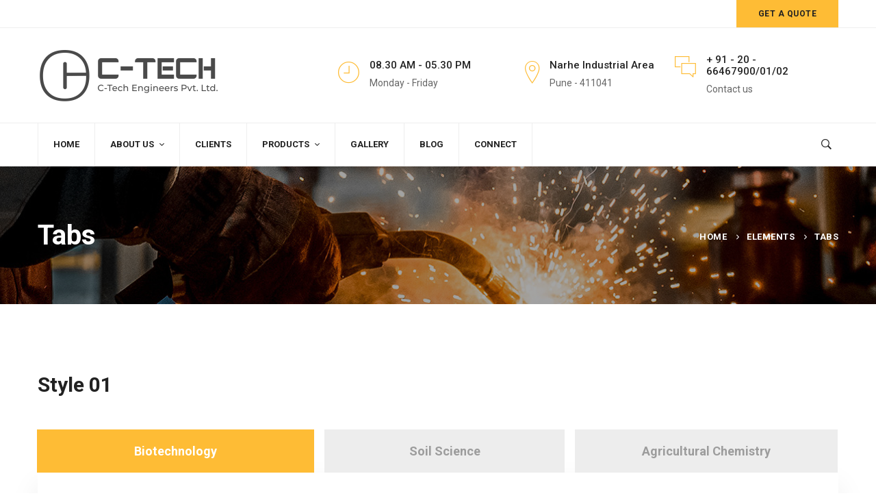

--- FILE ---
content_type: text/css
request_url: https://www.ctechengineers.com/wp-content/themes/tractor/style.css?ver=6.6.4
body_size: 60819
content:
/*!
Theme Name: Tractor
Theme URI: http://tractor.thememove.com
Author: ThemeMove
Author URI: http://thememove.com
Description: Tractor - Industrial/ Manufacturing WordPress Theme
Version: 1.2.3
License: GNU General Public License v2 or later
License URI: http://www.gnu.org/licenses/gpl-2.0.html
Text Domain: tractor
Tags: editor-style, featured-images, microformats, post-formats, rtl-language-support, sticky-post, threaded-comments, translation-ready
*/
/*--------------------------------------------------------------
>>> TABLE OF CONTENTS:
----------------------------------------------------------------
# Settings
# Vendor
# Tools
# Generic
# Elements
# Objects
# Components
# Trumps
--------------------------------------------------------------*/
/*
Settings store all variables, config switches, etc.
Split up into logical sections, the smaller and simpler the better.
*/
/*
Tools store all programic Sass functionality.
If your tooling is simplistic enough, you can do something like:
  tools.mixins
If your tooling is more complex you can split it up like:
  tools.grid
  tools.typography
  etc.
*/
/*
Generic rules are project-agnostic.
These can be copied from any project to the next
*/
html {
	font-family: sans-serif;
	-webkit-text-size-adjust: 100%;
	-ms-text-size-adjust: 100%;
}

body {
	margin: 0;
}
.product-details-custom{
	width:100%;
}
.product-details-custom{
	width:100%;
}
.product-details-custom td, .product-details-custom th{
	text-align: left;
	padding-left: 30px;
}
article,
aside,
details,
figcaption,
figure,
footer,
header,
main,
menu,
nav,
section,
summary {
	display: block;
}

audio,
canvas,
progress,
video {
	display: inline-block;
	vertical-align: baseline;
}

audio:not([controls]) {
	display: none;
	height: 0;
}

[hidden],
template {
	display: none;
}

a {
	background-color: transparent;
}

a:active,
a:hover {
	outline: 0;
}

abbr[title] {
	border-bottom: 1px dotted;
}

b,
strong {
	font-weight: bold;
}

dfn {
	font-style: italic;
}

h1 {
	margin: .67em 0;
	font-size: 2em;
}

mark {
	background: #ff0;
	color: #000;
}

small {
	font-size: 80%;
}

sub,
sup {
	position: relative;
	vertical-align: baseline;
	font-size: 75%;
	line-height: 0;
}

sup {
	top: -.5em;
}

sub {
	bottom: -.25em;
}

img {
	border: 0;
}

svg:not(:root) {
	overflow: hidden;
}

figure {
	margin: 1.5em 0;
}

hr {
	box-sizing: content-box;
	height: 0;
}

pre {
	overflow: auto;
}

code,
kbd,
pre,
samp {
	font-size: 1em;
	font-family: monospace, monospace;
}

button,
input,
optgroup,
select,
textarea {
	margin: 0;
	color: inherit;
	font: inherit;
}

button {
	overflow: visible;
}

button,
select {
	text-transform: none;
}

button,
html input[type='button'],
input[type='reset'],
input[type='submit'] {
	cursor: pointer;
	-webkit-appearance: button;
}

button[disabled],
html input[disabled] {
	cursor: default;
}

button::-moz-focus-inner,
input::-moz-focus-inner {
	padding: 0;
	border: 0;
}

input {
	line-height: normal;
}

input[type='checkbox'],
input[type='radio'] {
	box-sizing: border-box;
	padding: 0;
}

input[type='number']::-webkit-inner-spin-button,
input[type='number']::-webkit-outer-spin-button {
	height: auto;
}

input[type='search'] {
	box-sizing: content-box;
	-webkit-appearance: textfield;
}

input[type='search']::-webkit-search-cancel-button,
input[type='search']::-webkit-search-decoration {
	-webkit-appearance: none;
}

fieldset {
	margin: 0 2px;
	padding: .35em .625em .75em;
	border: 1px solid #c0c0c0;
}

legend {
	padding: 0;
	border: 0;
}

textarea {
	overflow: auto;
}

optgroup {
	font-weight: 700;
}

table {
	border-spacing: 0;
	border-collapse: collapse;
}

td,
th {
	padding: 0;
}

body {
	-webkit-font-smoothing: antialiased;
	-moz-osx-font-smoothing: grayscale;
	/* firefox font smoothing css */
}

h1,
h2,
h3,
h4,
h5,
h6 {
	margin: 0;
}

input[type='search'] {
	box-sizing: inherit;
}

html {
	box-sizing: border-box;
}

*,
*:before,
*:after {
	box-sizing: inherit;
}

.container {
	margin-left: auto;
	margin-right: auto;
	padding-left: 0.9375rem;
	padding-right: 0.9375rem;
}

@media (min-width: 544px) {
	.container {
		max-width: 576px;
	}
}

@media (min-width: 768px) {
	.container {
		max-width: 720px;
	}
}

@media (min-width: 992px) {
	.container {
		max-width: 940px;
	}
}

@media (min-width: 1200px) {
	.container {
		max-width: 1200px;
	}
}

.container-fluid {
	margin-left: auto;
	margin-right: auto;
	padding-left: 0.9375rem;
	padding-right: 0.9375rem;
}

.row {
	display: flex;
	flex-wrap: wrap;
	margin-left: -0.9375rem;
	margin-right: -0.9375rem;
}

.col-xs-1, .col-xs-2, .col-xs-3, .col-xs-4, .col-xs-5, .col-xs-6, .col-xs-7, .col-xs-8, .col-xs-9, .col-xs-10, .col-xs-11, .col-xs-12, .col-sm-1, .col-sm-2, .col-sm-3, .col-sm-4, .col-sm-5, .col-sm-6, .col-sm-7, .col-sm-8, .col-sm-9, .col-sm-10, .col-sm-11, .col-sm-12, .col-md-1, .col-md-2, .col-md-3, .col-md-4, .col-md-5, .col-md-6, .col-md-7, .col-md-8, .col-md-9, .col-md-10, .col-md-11, .col-md-12, .col-lg-1, .col-lg-2, .col-lg-3, .col-lg-4, .col-lg-5, .col-lg-6, .col-lg-7, .col-lg-8, .col-lg-9, .col-lg-10, .col-lg-11, .col-lg-12, .col-xl-1, .col-xl-2, .col-xl-3, .col-xl-4, .col-xl-5, .col-xl-6, .col-xl-7, .col-xl-8, .col-xl-9, .col-xl-10, .col-xl-11, .col-xl-12, .col-xxl-1, .col-xxl-2, .col-xxl-3, .col-xxl-4, .col-xxl-5, .col-xxl-6, .col-xxl-7, .col-xxl-8, .col-xxl-9, .col-xxl-10, .col-xxl-11, .col-xxl-12 {
	position: relative;
	min-height: 1px;
	padding-left: 0.9375rem;
	padding-right: 0.9375rem;
	width: 100%;
}

.col-xs-1 {
	flex: 0 0 8.33333%;
	max-width: 8.33333%;
}

.col-xs-2 {
	flex: 0 0 16.66667%;
	max-width: 16.66667%;
}

.col-xs-3 {
	flex: 0 0 25%;
	max-width: 25%;
}

.col-xs-4 {
	flex: 0 0 33.33333%;
	max-width: 33.33333%;
}

.col-xs-5 {
	flex: 0 0 41.66667%;
	max-width: 41.66667%;
}

.col-xs-6 {
	flex: 0 0 50%;
	max-width: 50%;
}

.col-xs-7 {
	flex: 0 0 58.33333%;
	max-width: 58.33333%;
}

.col-xs-8 {
	flex: 0 0 66.66667%;
	max-width: 66.66667%;
}

.col-xs-9 {
	flex: 0 0 75%;
	max-width: 75%;
}

.col-xs-10 {
	flex: 0 0 83.33333%;
	max-width: 83.33333%;
}

.col-xs-11 {
	flex: 0 0 91.66667%;
	max-width: 91.66667%;
}

.col-xs-12 {
	flex: 0 0 100%;
	max-width: 100%;
}

.col-xs-pull-0 {
	right: auto;
}

.col-xs-pull-1 {
	right: 8.33333%;
}

.col-xs-pull-2 {
	right: 16.66667%;
}

.col-xs-pull-3 {
	right: 25%;
}

.col-xs-pull-4 {
	right: 33.33333%;
}

.col-xs-pull-5 {
	right: 41.66667%;
}

.col-xs-pull-6 {
	right: 50%;
}

.col-xs-pull-7 {
	right: 58.33333%;
}

.col-xs-pull-8 {
	right: 66.66667%;
}

.col-xs-pull-9 {
	right: 75%;
}

.col-xs-pull-10 {
	right: 83.33333%;
}

.col-xs-pull-11 {
	right: 91.66667%;
}

.col-xs-pull-12 {
	right: 100%;
}

.col-xs-push-0 {
	left: auto;
}

.col-xs-push-1 {
	left: 8.33333%;
}

.col-xs-push-2 {
	left: 16.66667%;
}

.col-xs-push-3 {
	left: 25%;
}

.col-xs-push-4 {
	left: 33.33333%;
}

.col-xs-push-5 {
	left: 41.66667%;
}

.col-xs-push-6 {
	left: 50%;
}

.col-xs-push-7 {
	left: 58.33333%;
}

.col-xs-push-8 {
	left: 66.66667%;
}

.col-xs-push-9 {
	left: 75%;
}

.col-xs-push-10 {
	left: 83.33333%;
}

.col-xs-push-11 {
	left: 91.66667%;
}

.col-xs-push-12 {
	left: 100%;
}

.col-xs-offset-0 {
	margin-left: 0%;
}

.col-xs-offset-1 {
	margin-left: 8.33333%;
}

.col-xs-offset-2 {
	margin-left: 16.66667%;
}

.col-xs-offset-3 {
	margin-left: 25%;
}

.col-xs-offset-4 {
	margin-left: 33.33333%;
}

.col-xs-offset-5 {
	margin-left: 41.66667%;
}

.col-xs-offset-6 {
	margin-left: 50%;
}

.col-xs-offset-7 {
	margin-left: 58.33333%;
}

.col-xs-offset-8 {
	margin-left: 66.66667%;
}

.col-xs-offset-9 {
	margin-left: 75%;
}

.col-xs-offset-10 {
	margin-left: 83.33333%;
}

.col-xs-offset-11 {
	margin-left: 91.66667%;
}

.col-xs-offset-12 {
	margin-left: 100%;
}

.col-xs-offset-right-0 {
	margin-right: 0%;
}

.col-xs-offset-right-1 {
	margin-right: 8.33333%;
}

.col-xs-offset-right-2 {
	margin-right: 16.66667%;
}

.col-xs-offset-right-3 {
	margin-right: 25%;
}

.col-xs-offset-right-4 {
	margin-right: 33.33333%;
}

.col-xs-offset-right-5 {
	margin-right: 41.66667%;
}

.col-xs-offset-right-6 {
	margin-right: 50%;
}

.col-xs-offset-right-7 {
	margin-right: 58.33333%;
}

.col-xs-offset-right-8 {
	margin-right: 66.66667%;
}

.col-xs-offset-right-9 {
	margin-right: 75%;
}

.col-xs-offset-right-10 {
	margin-right: 83.33333%;
}

.col-xs-offset-right-11 {
	margin-right: 91.66667%;
}

.col-xs-offset-right-12 {
	margin-right: 100%;
}

@media (min-width: 544px) {
	.col-sm-1 {
		flex: 0 0 8.33333%;
		max-width: 8.33333%;
	}

	.col-sm-2 {
		flex: 0 0 16.66667%;
		max-width: 16.66667%;
	}

	.col-sm-3 {
		flex: 0 0 25%;
		max-width: 25%;
	}

	.col-sm-4 {
		flex: 0 0 33.33333%;
		max-width: 33.33333%;
	}

	.col-sm-5 {
		flex: 0 0 41.66667%;
		max-width: 41.66667%;
	}

	.col-sm-6 {
		flex: 0 0 50%;
		max-width: 50%;
	}

	.col-sm-7 {
		flex: 0 0 58.33333%;
		max-width: 58.33333%;
	}

	.col-sm-8 {
		flex: 0 0 66.66667%;
		max-width: 66.66667%;
	}

	.col-sm-9 {
		flex: 0 0 75%;
		max-width: 75%;
	}

	.col-sm-10 {
		flex: 0 0 83.33333%;
		max-width: 83.33333%;
	}

	.col-sm-11 {
		flex: 0 0 91.66667%;
		max-width: 91.66667%;
	}

	.col-sm-12 {
		flex: 0 0 100%;
		max-width: 100%;
	}

	.col-sm-pull-0 {
		right: auto;
	}

	.col-sm-pull-1 {
		right: 8.33333%;
	}

	.col-sm-pull-2 {
		right: 16.66667%;
	}

	.col-sm-pull-3 {
		right: 25%;
	}

	.col-sm-pull-4 {
		right: 33.33333%;
	}

	.col-sm-pull-5 {
		right: 41.66667%;
	}

	.col-sm-pull-6 {
		right: 50%;
	}

	.col-sm-pull-7 {
		right: 58.33333%;
	}

	.col-sm-pull-8 {
		right: 66.66667%;
	}

	.col-sm-pull-9 {
		right: 75%;
	}

	.col-sm-pull-10 {
		right: 83.33333%;
	}

	.col-sm-pull-11 {
		right: 91.66667%;
	}

	.col-sm-pull-12 {
		right: 100%;
	}

	.col-sm-push-0 {
		left: auto;
	}

	.col-sm-push-1 {
		left: 8.33333%;
	}

	.col-sm-push-2 {
		left: 16.66667%;
	}

	.col-sm-push-3 {
		left: 25%;
	}

	.col-sm-push-4 {
		left: 33.33333%;
	}

	.col-sm-push-5 {
		left: 41.66667%;
	}

	.col-sm-push-6 {
		left: 50%;
	}

	.col-sm-push-7 {
		left: 58.33333%;
	}

	.col-sm-push-8 {
		left: 66.66667%;
	}

	.col-sm-push-9 {
		left: 75%;
	}

	.col-sm-push-10 {
		left: 83.33333%;
	}

	.col-sm-push-11 {
		left: 91.66667%;
	}

	.col-sm-push-12 {
		left: 100%;
	}

	.col-sm-offset-0 {
		margin-left: 0%;
	}

	.col-sm-offset-1 {
		margin-left: 8.33333%;
	}

	.col-sm-offset-2 {
		margin-left: 16.66667%;
	}

	.col-sm-offset-3 {
		margin-left: 25%;
	}

	.col-sm-offset-4 {
		margin-left: 33.33333%;
	}

	.col-sm-offset-5 {
		margin-left: 41.66667%;
	}

	.col-sm-offset-6 {
		margin-left: 50%;
	}

	.col-sm-offset-7 {
		margin-left: 58.33333%;
	}

	.col-sm-offset-8 {
		margin-left: 66.66667%;
	}

	.col-sm-offset-9 {
		margin-left: 75%;
	}

	.col-sm-offset-10 {
		margin-left: 83.33333%;
	}

	.col-sm-offset-11 {
		margin-left: 91.66667%;
	}

	.col-sm-offset-12 {
		margin-left: 100%;
	}

	.col-sm-offset-right-0 {
		margin-right: 0%;
	}

	.col-sm-offset-right-1 {
		margin-right: 8.33333%;
	}

	.col-sm-offset-right-2 {
		margin-right: 16.66667%;
	}

	.col-sm-offset-right-3 {
		margin-right: 25%;
	}

	.col-sm-offset-right-4 {
		margin-right: 33.33333%;
	}

	.col-sm-offset-right-5 {
		margin-right: 41.66667%;
	}

	.col-sm-offset-right-6 {
		margin-right: 50%;
	}

	.col-sm-offset-right-7 {
		margin-right: 58.33333%;
	}

	.col-sm-offset-right-8 {
		margin-right: 66.66667%;
	}

	.col-sm-offset-right-9 {
		margin-right: 75%;
	}

	.col-sm-offset-right-10 {
		margin-right: 83.33333%;
	}

	.col-sm-offset-right-11 {
		margin-right: 91.66667%;
	}

	.col-sm-offset-right-12 {
		margin-right: 100%;
	}
}

@media (min-width: 768px) {
	.col-md-1 {
		flex: 0 0 8.33333%;
		max-width: 8.33333%;
	}

	.col-md-2 {
		flex: 0 0 16.66667%;
		max-width: 16.66667%;
	}

	.col-md-3 {
		flex: 0 0 25%;
		max-width: 25%;
	}

	.col-md-4 {
		flex: 0 0 33.33333%;
		max-width: 33.33333%;
	}

	.col-md-5 {
		flex: 0 0 41.66667%;
		max-width: 41.66667%;
	}

	.col-md-6 {
		flex: 0 0 50%;
		max-width: 50%;
	}

	.col-md-7 {
		flex: 0 0 58.33333%;
		max-width: 58.33333%;
	}

	.col-md-8 {
		flex: 0 0 66.66667%;
		max-width: 66.66667%;
	}

	.col-md-9 {
		flex: 0 0 75%;
		max-width: 75%;
	}

	.col-md-10 {
		flex: 0 0 83.33333%;
		max-width: 83.33333%;
	}

	.col-md-11 {
		flex: 0 0 91.66667%;
		max-width: 91.66667%;
	}

	.col-md-12 {
		flex: 0 0 100%;
		max-width: 100%;
	}

	.col-md-pull-0 {
		right: auto;
	}

	.col-md-pull-1 {
		right: 8.33333%;
	}

	.col-md-pull-2 {
		right: 16.66667%;
	}

	.col-md-pull-3 {
		right: 25%;
	}

	.col-md-pull-4 {
		right: 33.33333%;
	}

	.col-md-pull-5 {
		right: 41.66667%;
	}

	.col-md-pull-6 {
		right: 50%;
	}

	.col-md-pull-7 {
		right: 58.33333%;
	}

	.col-md-pull-8 {
		right: 66.66667%;
	}

	.col-md-pull-9 {
		right: 75%;
	}

	.col-md-pull-10 {
		right: 83.33333%;
	}

	.col-md-pull-11 {
		right: 91.66667%;
	}

	.col-md-pull-12 {
		right: 100%;
	}

	.col-md-push-0 {
		left: auto;
	}

	.col-md-push-1 {
		left: 8.33333%;
	}

	.col-md-push-2 {
		left: 16.66667%;
	}

	.col-md-push-3 {
		left: 25%;
	}

	.col-md-push-4 {
		left: 33.33333%;
	}

	.col-md-push-5 {
		left: 41.66667%;
	}

	.col-md-push-6 {
		left: 50%;
	}

	.col-md-push-7 {
		left: 58.33333%;
	}

	.col-md-push-8 {
		left: 66.66667%;
	}

	.col-md-push-9 {
		left: 75%;
	}

	.col-md-push-10 {
		left: 83.33333%;
	}

	.col-md-push-11 {
		left: 91.66667%;
	}

	.col-md-push-12 {
		left: 100%;
	}

	.col-md-offset-0 {
		margin-left: 0%;
	}

	.col-md-offset-1 {
		margin-left: 8.33333%;
	}

	.col-md-offset-2 {
		margin-left: 16.66667%;
	}

	.col-md-offset-3 {
		margin-left: 25%;
	}

	.col-md-offset-4 {
		margin-left: 33.33333%;
	}

	.col-md-offset-5 {
		margin-left: 41.66667%;
	}

	.col-md-offset-6 {
		margin-left: 50%;
	}

	.col-md-offset-7 {
		margin-left: 58.33333%;
	}

	.col-md-offset-8 {
		margin-left: 66.66667%;
	}

	.col-md-offset-9 {
		margin-left: 75%;
	}

	.col-md-offset-10 {
		margin-left: 83.33333%;
	}

	.col-md-offset-11 {
		margin-left: 91.66667%;
	}

	.col-md-offset-12 {
		margin-left: 100%;
	}

	.col-md-offset-right-0 {
		margin-right: 0%;
	}

	.col-md-offset-right-1 {
		margin-right: 8.33333%;
	}

	.col-md-offset-right-2 {
		margin-right: 16.66667%;
	}

	.col-md-offset-right-3 {
		margin-right: 25%;
	}

	.col-md-offset-right-4 {
		margin-right: 33.33333%;
	}

	.col-md-offset-right-5 {
		margin-right: 41.66667%;
	}

	.col-md-offset-right-6 {
		margin-right: 50%;
	}

	.col-md-offset-right-7 {
		margin-right: 58.33333%;
	}

	.col-md-offset-right-8 {
		margin-right: 66.66667%;
	}

	.col-md-offset-right-9 {
		margin-right: 75%;
	}

	.col-md-offset-right-10 {
		margin-right: 83.33333%;
	}

	.col-md-offset-right-11 {
		margin-right: 91.66667%;
	}

	.col-md-offset-right-12 {
		margin-right: 100%;
	}
}

@media (min-width: 992px) {
	.col-lg-1 {
		flex: 0 0 8.33333%;
		max-width: 8.33333%;
	}

	.col-lg-2 {
		flex: 0 0 16.66667%;
		max-width: 16.66667%;
	}

	.col-lg-3 {
		flex: 0 0 25%;
		max-width: 25%;
	}

	.col-lg-4 {
		flex: 0 0 33.33333%;
		max-width: 33.33333%;
	}

	.col-lg-5 {
		flex: 0 0 41.66667%;
		max-width: 41.66667%;
	}

	.col-lg-6 {
		flex: 0 0 50%;
		max-width: 50%;
	}

	.col-lg-7 {
		flex: 0 0 58.33333%;
		max-width: 58.33333%;
	}

	.col-lg-8 {
		flex: 0 0 66.66667%;
		max-width: 66.66667%;
	}

	.col-lg-9 {
		flex: 0 0 75%;
		max-width: 75%;
	}

	.col-lg-10 {
		flex: 0 0 83.33333%;
		max-width: 83.33333%;
	}

	.col-lg-11 {
		flex: 0 0 91.66667%;
		max-width: 91.66667%;
	}

	.col-lg-12 {
		flex: 0 0 100%;
		max-width: 100%;
	}

	.col-lg-pull-0 {
		right: auto;
	}

	.col-lg-pull-1 {
		right: 8.33333%;
	}

	.col-lg-pull-2 {
		right: 16.66667%;
	}

	.col-lg-pull-3 {
		right: 25%;
	}

	.col-lg-pull-4 {
		right: 33.33333%;
	}

	.col-lg-pull-5 {
		right: 41.66667%;
	}

	.col-lg-pull-6 {
		right: 50%;
	}

	.col-lg-pull-7 {
		right: 58.33333%;
	}

	.col-lg-pull-8 {
		right: 66.66667%;
	}

	.col-lg-pull-9 {
		right: 75%;
	}

	.col-lg-pull-10 {
		right: 83.33333%;
	}

	.col-lg-pull-11 {
		right: 91.66667%;
	}

	.col-lg-pull-12 {
		right: 100%;
	}

	.col-lg-push-0 {
		left: auto;
	}

	.col-lg-push-1 {
		left: 8.33333%;
	}

	.col-lg-push-2 {
		left: 16.66667%;
	}

	.col-lg-push-3 {
		left: 25%;
	}

	.col-lg-push-4 {
		left: 33.33333%;
	}

	.col-lg-push-5 {
		left: 41.66667%;
	}

	.col-lg-push-6 {
		left: 50%;
	}

	.col-lg-push-7 {
		left: 58.33333%;
	}

	.col-lg-push-8 {
		left: 66.66667%;
	}

	.col-lg-push-9 {
		left: 75%;
	}

	.col-lg-push-10 {
		left: 83.33333%;
	}

	.col-lg-push-11 {
		left: 91.66667%;
	}

	.col-lg-push-12 {
		left: 100%;
	}

	.col-lg-offset-0 {
		margin-left: 0%;
	}

	.col-lg-offset-1 {
		margin-left: 8.33333%;
	}

	.col-lg-offset-2 {
		margin-left: 16.66667%;
	}

	.col-lg-offset-3 {
		margin-left: 25%;
	}

	.col-lg-offset-4 {
		margin-left: 33.33333%;
	}

	.col-lg-offset-5 {
		margin-left: 41.66667%;
	}

	.col-lg-offset-6 {
		margin-left: 50%;
	}

	.col-lg-offset-7 {
		margin-left: 58.33333%;
	}

	.col-lg-offset-8 {
		margin-left: 66.66667%;
	}

	.col-lg-offset-9 {
		margin-left: 75%;
	}

	.col-lg-offset-10 {
		margin-left: 83.33333%;
	}

	.col-lg-offset-11 {
		margin-left: 91.66667%;
	}

	.col-lg-offset-12 {
		margin-left: 100%;
	}

	.col-lg-offset-right-0 {
		margin-right: 0%;
	}

	.col-lg-offset-right-1 {
		margin-right: 8.33333%;
	}

	.col-lg-offset-right-2 {
		margin-right: 16.66667%;
	}

	.col-lg-offset-right-3 {
		margin-right: 25%;
	}

	.col-lg-offset-right-4 {
		margin-right: 33.33333%;
	}

	.col-lg-offset-right-5 {
		margin-right: 41.66667%;
	}

	.col-lg-offset-right-6 {
		margin-right: 50%;
	}

	.col-lg-offset-right-7 {
		margin-right: 58.33333%;
	}

	.col-lg-offset-right-8 {
		margin-right: 66.66667%;
	}

	.col-lg-offset-right-9 {
		margin-right: 75%;
	}

	.col-lg-offset-right-10 {
		margin-right: 83.33333%;
	}

	.col-lg-offset-right-11 {
		margin-right: 91.66667%;
	}

	.col-lg-offset-right-12 {
		margin-right: 100%;
	}
}

@media (min-width: 1200px) {
	.col-xl-1 {
		flex: 0 0 8.33333%;
		max-width: 8.33333%;
	}

	.col-xl-2 {
		flex: 0 0 16.66667%;
		max-width: 16.66667%;
	}

	.col-xl-3 {
		flex: 0 0 25%;
		max-width: 25%;
	}

	.col-xl-4 {
		flex: 0 0 33.33333%;
		max-width: 33.33333%;
	}

	.col-xl-5 {
		flex: 0 0 41.66667%;
		max-width: 41.66667%;
	}

	.col-xl-6 {
		flex: 0 0 50%;
		max-width: 50%;
	}

	.col-xl-7 {
		flex: 0 0 58.33333%;
		max-width: 58.33333%;
	}

	.col-xl-8 {
		flex: 0 0 66.66667%;
		max-width: 66.66667%;
	}

	.col-xl-9 {
		flex: 0 0 75%;
		max-width: 75%;
	}

	.col-xl-10 {
		flex: 0 0 83.33333%;
		max-width: 83.33333%;
	}

	.col-xl-11 {
		flex: 0 0 91.66667%;
		max-width: 91.66667%;
	}

	.col-xl-12 {
		flex: 0 0 100%;
		max-width: 100%;
	}

	.col-xl-pull-0 {
		right: auto;
	}

	.col-xl-pull-1 {
		right: 8.33333%;
	}

	.col-xl-pull-2 {
		right: 16.66667%;
	}

	.col-xl-pull-3 {
		right: 25%;
	}

	.col-xl-pull-4 {
		right: 33.33333%;
	}

	.col-xl-pull-5 {
		right: 41.66667%;
	}

	.col-xl-pull-6 {
		right: 50%;
	}

	.col-xl-pull-7 {
		right: 58.33333%;
	}

	.col-xl-pull-8 {
		right: 66.66667%;
	}

	.col-xl-pull-9 {
		right: 75%;
	}

	.col-xl-pull-10 {
		right: 83.33333%;
	}

	.col-xl-pull-11 {
		right: 91.66667%;
	}

	.col-xl-pull-12 {
		right: 100%;
	}

	.col-xl-push-0 {
		left: auto;
	}

	.col-xl-push-1 {
		left: 8.33333%;
	}

	.col-xl-push-2 {
		left: 16.66667%;
	}

	.col-xl-push-3 {
		left: 25%;
	}

	.col-xl-push-4 {
		left: 33.33333%;
	}

	.col-xl-push-5 {
		left: 41.66667%;
	}

	.col-xl-push-6 {
		left: 50%;
	}

	.col-xl-push-7 {
		left: 58.33333%;
	}

	.col-xl-push-8 {
		left: 66.66667%;
	}

	.col-xl-push-9 {
		left: 75%;
	}

	.col-xl-push-10 {
		left: 83.33333%;
	}

	.col-xl-push-11 {
		left: 91.66667%;
	}

	.col-xl-push-12 {
		left: 100%;
	}

	.col-xl-offset-0 {
		margin-left: 0%;
	}

	.col-xl-offset-1 {
		margin-left: 8.33333%;
	}

	.col-xl-offset-2 {
		margin-left: 16.66667%;
	}

	.col-xl-offset-3 {
		margin-left: 25%;
	}

	.col-xl-offset-4 {
		margin-left: 33.33333%;
	}

	.col-xl-offset-5 {
		margin-left: 41.66667%;
	}

	.col-xl-offset-6 {
		margin-left: 50%;
	}

	.col-xl-offset-7 {
		margin-left: 58.33333%;
	}

	.col-xl-offset-8 {
		margin-left: 66.66667%;
	}

	.col-xl-offset-9 {
		margin-left: 75%;
	}

	.col-xl-offset-10 {
		margin-left: 83.33333%;
	}

	.col-xl-offset-11 {
		margin-left: 91.66667%;
	}

	.col-xl-offset-12 {
		margin-left: 100%;
	}

	.col-xl-offset-right-0 {
		margin-right: 0%;
	}

	.col-xl-offset-right-1 {
		margin-right: 8.33333%;
	}

	.col-xl-offset-right-2 {
		margin-right: 16.66667%;
	}

	.col-xl-offset-right-3 {
		margin-right: 25%;
	}

	.col-xl-offset-right-4 {
		margin-right: 33.33333%;
	}

	.col-xl-offset-right-5 {
		margin-right: 41.66667%;
	}

	.col-xl-offset-right-6 {
		margin-right: 50%;
	}

	.col-xl-offset-right-7 {
		margin-right: 58.33333%;
	}

	.col-xl-offset-right-8 {
		margin-right: 66.66667%;
	}

	.col-xl-offset-right-9 {
		margin-right: 75%;
	}

	.col-xl-offset-right-10 {
		margin-right: 83.33333%;
	}

	.col-xl-offset-right-11 {
		margin-right: 91.66667%;
	}

	.col-xl-offset-right-12 {
		margin-right: 100%;
	}
}

@media (min-width: 1920px) {
	.col-xxl-1 {
		flex: 0 0 8.33333%;
		max-width: 8.33333%;
	}

	.col-xxl-2 {
		flex: 0 0 16.66667%;
		max-width: 16.66667%;
	}

	.col-xxl-3 {
		flex: 0 0 25%;
		max-width: 25%;
	}

	.col-xxl-4 {
		flex: 0 0 33.33333%;
		max-width: 33.33333%;
	}

	.col-xxl-5 {
		flex: 0 0 41.66667%;
		max-width: 41.66667%;
	}

	.col-xxl-6 {
		flex: 0 0 50%;
		max-width: 50%;
	}

	.col-xxl-7 {
		flex: 0 0 58.33333%;
		max-width: 58.33333%;
	}

	.col-xxl-8 {
		flex: 0 0 66.66667%;
		max-width: 66.66667%;
	}

	.col-xxl-9 {
		flex: 0 0 75%;
		max-width: 75%;
	}

	.col-xxl-10 {
		flex: 0 0 83.33333%;
		max-width: 83.33333%;
	}

	.col-xxl-11 {
		flex: 0 0 91.66667%;
		max-width: 91.66667%;
	}

	.col-xxl-12 {
		flex: 0 0 100%;
		max-width: 100%;
	}

	.col-xxl-pull-0 {
		right: auto;
	}

	.col-xxl-pull-1 {
		right: 8.33333%;
	}

	.col-xxl-pull-2 {
		right: 16.66667%;
	}

	.col-xxl-pull-3 {
		right: 25%;
	}

	.col-xxl-pull-4 {
		right: 33.33333%;
	}

	.col-xxl-pull-5 {
		right: 41.66667%;
	}

	.col-xxl-pull-6 {
		right: 50%;
	}

	.col-xxl-pull-7 {
		right: 58.33333%;
	}

	.col-xxl-pull-8 {
		right: 66.66667%;
	}

	.col-xxl-pull-9 {
		right: 75%;
	}

	.col-xxl-pull-10 {
		right: 83.33333%;
	}

	.col-xxl-pull-11 {
		right: 91.66667%;
	}

	.col-xxl-pull-12 {
		right: 100%;
	}

	.col-xxl-push-0 {
		left: auto;
	}

	.col-xxl-push-1 {
		left: 8.33333%;
	}

	.col-xxl-push-2 {
		left: 16.66667%;
	}

	.col-xxl-push-3 {
		left: 25%;
	}

	.col-xxl-push-4 {
		left: 33.33333%;
	}

	.col-xxl-push-5 {
		left: 41.66667%;
	}

	.col-xxl-push-6 {
		left: 50%;
	}

	.col-xxl-push-7 {
		left: 58.33333%;
	}

	.col-xxl-push-8 {
		left: 66.66667%;
	}

	.col-xxl-push-9 {
		left: 75%;
	}

	.col-xxl-push-10 {
		left: 83.33333%;
	}

	.col-xxl-push-11 {
		left: 91.66667%;
	}

	.col-xxl-push-12 {
		left: 100%;
	}

	.col-xxl-offset-0 {
		margin-left: 0%;
	}

	.col-xxl-offset-1 {
		margin-left: 8.33333%;
	}

	.col-xxl-offset-2 {
		margin-left: 16.66667%;
	}

	.col-xxl-offset-3 {
		margin-left: 25%;
	}

	.col-xxl-offset-4 {
		margin-left: 33.33333%;
	}

	.col-xxl-offset-5 {
		margin-left: 41.66667%;
	}

	.col-xxl-offset-6 {
		margin-left: 50%;
	}

	.col-xxl-offset-7 {
		margin-left: 58.33333%;
	}

	.col-xxl-offset-8 {
		margin-left: 66.66667%;
	}

	.col-xxl-offset-9 {
		margin-left: 75%;
	}

	.col-xxl-offset-10 {
		margin-left: 83.33333%;
	}

	.col-xxl-offset-11 {
		margin-left: 91.66667%;
	}

	.col-xxl-offset-12 {
		margin-left: 100%;
	}

	.col-xxl-offset-right-0 {
		margin-right: 0%;
	}

	.col-xxl-offset-right-1 {
		margin-right: 8.33333%;
	}

	.col-xxl-offset-right-2 {
		margin-right: 16.66667%;
	}

	.col-xxl-offset-right-3 {
		margin-right: 25%;
	}

	.col-xxl-offset-right-4 {
		margin-right: 33.33333%;
	}

	.col-xxl-offset-right-5 {
		margin-right: 41.66667%;
	}

	.col-xxl-offset-right-6 {
		margin-right: 50%;
	}

	.col-xxl-offset-right-7 {
		margin-right: 58.33333%;
	}

	.col-xxl-offset-right-8 {
		margin-right: 66.66667%;
	}

	.col-xxl-offset-right-9 {
		margin-right: 75%;
	}

	.col-xxl-offset-right-10 {
		margin-right: 83.33333%;
	}

	.col-xxl-offset-right-11 {
		margin-right: 91.66667%;
	}

	.col-xxl-offset-right-12 {
		margin-right: 100%;
	}
}

.col-xs-first {
	order: -1;
}

.col-xs-last {
	order: 1;
}

@media (min-width: 544px) {
	.col-sm-first {
		order: -1;
	}

	.col-sm-last {
		order: 1;
	}
}

@media (min-width: 768px) {
	.col-md-first {
		order: -1;
	}

	.col-md-last {
		order: 1;
	}
}

@media (min-width: 992px) {
	.col-lg-first {
		order: -1;
	}

	.col-lg-last {
		order: 1;
	}
}

@media (min-width: 1200px) {
	.col-xl-first {
		order: -1;
	}

	.col-xl-last {
		order: 1;
	}
}

@media (min-width: 1920px) {
	.col-xxl-first {
		order: -1;
	}

	.col-xxl-last {
		order: 1;
	}
}

.row-xs-top {
	align-items: flex-start;
}

.row-xs-center {
	align-items: center;
}

.row-xs-bottom {
	align-items: flex-end;
}

@media (min-width: 544px) {
	.row-sm-top {
		align-items: flex-start;
	}

	.row-sm-center {
		align-items: center;
	}

	.row-sm-bottom {
		align-items: flex-end;
	}
}

@media (min-width: 768px) {
	.row-md-top {
		align-items: flex-start;
	}

	.row-md-center {
		align-items: center;
	}

	.row-md-bottom {
		align-items: flex-end;
	}
}

@media (min-width: 992px) {
	.row-lg-top {
		align-items: flex-start;
	}

	.row-lg-center {
		align-items: center;
	}

	.row-lg-bottom {
		align-items: flex-end;
	}
}

@media (min-width: 1200px) {
	.row-xl-top {
		align-items: flex-start;
	}

	.row-xl-center {
		align-items: center;
	}

	.row-xl-bottom {
		align-items: flex-end;
	}
}

@media (min-width: 1920px) {
	.row-xxl-top {
		align-items: flex-start;
	}

	.row-xxl-center {
		align-items: center;
	}

	.row-xxl-bottom {
		align-items: flex-end;
	}
}

.row-xs-between {
	-webkit-box-pack: justify;
	-ms-flex-pack: justify;
	justify-content: space-between;
}

@media (min-width: 544px) {
	.row-sm-between {
		-webkit-box-pack: justify;
		-ms-flex-pack: justify;
		justify-content: space-between;
	}
}

@media (min-width: 768px) {
	.row-md-between {
		-webkit-box-pack: justify;
		-ms-flex-pack: justify;
		justify-content: space-between;
	}
}

@media (min-width: 992px) {
	.row-lg-between {
		-webkit-box-pack: justify;
		-ms-flex-pack: justify;
		justify-content: space-between;
	}
}

@media (min-width: 1200px) {
	.row-xl-between {
		-webkit-box-pack: justify;
		-ms-flex-pack: justify;
		justify-content: space-between;
	}
}

@media (min-width: 1920px) {
	.row-xxl-between {
		-webkit-box-pack: justify;
		-ms-flex-pack: justify;
		justify-content: space-between;
	}
}

.row-xs-reverse {
	-webkit-box-orient: horizontal;
	-webkit-box-direction: reverse;
	flex-direction: row-reverse;
}

@media (min-width: 544px) {
	.row-sm-reverse {
		-webkit-box-orient: horizontal;
		-webkit-box-direction: reverse;
		flex-direction: row-reverse;
	}
}

@media (min-width: 768px) {
	.row-md-reverse {
		-webkit-box-orient: horizontal;
		-webkit-box-direction: reverse;
		flex-direction: row-reverse;
	}
}

@media (min-width: 992px) {
	.row-lg-reverse {
		-webkit-box-orient: horizontal;
		-webkit-box-direction: reverse;
		flex-direction: row-reverse;
	}
}

@media (min-width: 1200px) {
	.row-xl-reverse {
		-webkit-box-orient: horizontal;
		-webkit-box-direction: reverse;
		flex-direction: row-reverse;
	}
}

@media (min-width: 1920px) {
	.row-xxl-reverse {
		-webkit-box-orient: horizontal;
		-webkit-box-direction: reverse;
		flex-direction: row-reverse;
	}
}

.col-xs-top {
	align-self: flex-start;
}

.col-xs-center {
	align-self: center;
}

.col-xs-bottom {
	align-self: flex-end;
}

@media (min-width: 544px) {
	.col-sm-top {
		align-self: flex-start;
	}

	.col-sm-center {
		align-self: center;
	}

	.col-sm-bottom {
		align-self: flex-end;
	}
}

@media (min-width: 768px) {
	.col-md-top {
		align-self: flex-start;
	}

	.col-md-center {
		align-self: center;
	}

	.col-md-bottom {
		align-self: flex-end;
	}
}

@media (min-width: 992px) {
	.col-lg-top {
		align-self: flex-start;
	}

	.col-lg-center {
		align-self: center;
	}

	.col-lg-bottom {
		align-self: flex-end;
	}
}

@media (min-width: 1200px) {
	.col-xl-top {
		align-self: flex-start;
	}

	.col-xl-center {
		align-self: center;
	}

	.col-xl-bottom {
		align-self: flex-end;
	}
}

@media (min-width: 1920px) {
	.col-xxl-top {
		align-self: flex-start;
	}

	.col-xxl-center {
		align-self: center;
	}

	.col-xxl-bottom {
		align-self: flex-end;
	}
}

/*-------------------------------------*	HINT.css - A CSS tooltip library
\*-------------------------------------*/
/**
 * HINT.css is a tooltip library made in pure CSS.
 *
 * Source: https://github.com/chinchang/hint.css
 * Demo: http://kushagragour.in/lab/hint/
 *
 * Release under The MIT License
 *
 */
/**
 * source: hint-core.scss
 *
 * Defines the basic styling for the tooltip.
 * Each tooltip is made of 2 parts:
 * 	1) body (:after)
 * 	2) arrow (:before)
 *
 * Classes added:
 * 	1) hint
 */
[class*="hint--"] {
	position: relative;
	display: inline-block;
	/**
	 * tooltip arrow
	 */
	/**
	 * tooltip body
	 */
}

[class*="hint--"]:before, [class*="hint--"]:after {
	position: absolute;
	-webkit-transform: translate3d(0, 0, 0);
	-moz-transform: translate3d(0, 0, 0);
	transform: translate3d(0, 0, 0);
	visibility: hidden;
	opacity: 0;
	z-index: 1000000;
	pointer-events: none;
	-webkit-transition: 0.3s ease;
	-moz-transition: 0.3s ease;
	transition: 0.3s ease;
	-webkit-transition-delay: 0ms;
	-moz-transition-delay: 0ms;
	transition-delay: 0ms;
}

[class*="hint--"]:hover:before, [class*="hint--"]:hover:after {
	visibility: visible;
	opacity: 1;
}

[class*="hint--"]:hover:before, [class*="hint--"]:hover:after {
	-webkit-transition-delay: 100ms;
	-moz-transition-delay: 100ms;
	transition-delay: 100ms;
}

[class*="hint--"]:before {
	content: '';
	position: absolute;
	background: transparent;
	border: 7px solid transparent;
	z-index: 1000001;
}

[class*="hint--"]:after {
	background: #000;
	color: white;
	padding: 8px 10px;
	font-size: 14px;
	font-family: "Helvetica Neue", Helvetica, Arial, sans-serif;
	line-height: 14px;
	white-space: nowrap;
	border-radius: 5px;
}

[class*="hint--"][aria-label]:after {
	content: attr(aria-label);
}

[class*="hint--"][data-hint]:after {
	content: attr(data-hint);
}

[aria-label='']:before, [aria-label='']:after,
[data-hint='']:before,
[data-hint='']:after {
	display: none !important;
}

/**
 * source: hint-position.scss
 *
 * Defines the positoning logic for the tooltips.
 *
 * Classes added:
 * 	1) hint--top
 * 	2) hint--bottom
 * 	3) hint--left
 * 	4) hint--right
 */
/**
 * set default color for tooltip arrows
 */
.hint--top-left:before {
	border-top-color: #000;
}

.hint--top-right:before {
	border-top-color: #000;
}

.hint--top:before {
	border-top-color: #000;
}

.hint--bottom-left:before {
	border-bottom-color: #000;
}

.hint--bottom-right:before {
	border-bottom-color: #000;
}

.hint--bottom:before {
	border-bottom-color: #000;
}

.hint--left:before {
	border-left-color: #000;
}

.hint--right:before {
	border-right-color: #000;
}

/**
 * top tooltip
 */
.hint--top:before {
	margin-bottom: -13px;
}

.hint--top:before, .hint--top:after {
	bottom: 100%;
	left: 50%;
}

.hint--top:before {
	left: calc(50% - 7px);
}

.hint--top:after {
	-webkit-transform: translateX(-50%);
	-moz-transform: translateX(-50%);
	transform: translateX(-50%);
}

.hint--top:hover:before {
	-webkit-transform: translateY(-8px);
	-moz-transform: translateY(-8px);
	transform: translateY(-8px);
}

.hint--top:hover:after {
	-webkit-transform: translateX(-50%) translateY(-8px);
	-moz-transform: translateX(-50%) translateY(-8px);
	transform: translateX(-50%) translateY(-8px);
}

/**
 * bottom tooltip
 */
.hint--bottom:before {
	margin-top: -13px;
}

.hint--bottom:before, .hint--bottom:after {
	top: 100%;
	left: 50%;
}

.hint--bottom:before {
	left: calc(50% - 7px);
}

.hint--bottom:after {
	-webkit-transform: translateX(-50%);
	-moz-transform: translateX(-50%);
	transform: translateX(-50%);
}

.hint--bottom:hover:before {
	-webkit-transform: translateY(8px);
	-moz-transform: translateY(8px);
	transform: translateY(8px);
}

.hint--bottom:hover:after {
	-webkit-transform: translateX(-50%) translateY(8px);
	-moz-transform: translateX(-50%) translateY(8px);
	transform: translateX(-50%) translateY(8px);
}

/**
 * right tooltip
 */
.hint--right:before {
	margin-left: -13px;
	margin-bottom: -7px;
}

.hint--right:after {
	margin-bottom: -15px;
}

.hint--right:before, .hint--right:after {
	left: 100%;
	bottom: 50%;
}

.hint--right:hover:before {
	-webkit-transform: translateX(8px);
	-moz-transform: translateX(8px);
	transform: translateX(8px);
}

.hint--right:hover:after {
	-webkit-transform: translateX(8px);
	-moz-transform: translateX(8px);
	transform: translateX(8px);
}

/**
 * left tooltip
 */
.hint--left:before {
	margin-right: -13px;
	margin-bottom: -7px;
}

.hint--left:after {
	margin-bottom: -15px;
}

.hint--left:before, .hint--left:after {
	right: 100%;
	bottom: 50%;
}

.hint--left:hover:before {
	-webkit-transform: translateX(-8px);
	-moz-transform: translateX(-8px);
	transform: translateX(-8px);
}

.hint--left:hover:after {
	-webkit-transform: translateX(-8px);
	-moz-transform: translateX(-8px);
	transform: translateX(-8px);
}

/**
 * top-left tooltip
 */
.hint--top-left:before {
	margin-bottom: -13px;
}

.hint--top-left:before, .hint--top-left:after {
	bottom: 100%;
	left: 50%;
}

.hint--top-left:before {
	left: calc(50% - 7px);
}

.hint--top-left:after {
	-webkit-transform: translateX(-100%);
	-moz-transform: translateX(-100%);
	transform: translateX(-100%);
}

.hint--top-left:after {
	margin-left: 14px;
}

.hint--top-left:hover:before {
	-webkit-transform: translateY(-8px);
	-moz-transform: translateY(-8px);
	transform: translateY(-8px);
}

.hint--top-left:hover:after {
	-webkit-transform: translateX(-100%) translateY(-8px);
	-moz-transform: translateX(-100%) translateY(-8px);
	transform: translateX(-100%) translateY(-8px);
}

/**
 * top-right tooltip
 */
.hint--top-right:before {
	margin-bottom: -13px;
}

.hint--top-right:before, .hint--top-right:after {
	bottom: 100%;
	left: 50%;
}

.hint--top-right:before {
	left: calc(50% - 7px);
}

.hint--top-right:after {
	-webkit-transform: translateX(0);
	-moz-transform: translateX(0);
	transform: translateX(0);
}

.hint--top-right:after {
	margin-left: -14px;
}

.hint--top-right:hover:before {
	-webkit-transform: translateY(-8px);
	-moz-transform: translateY(-8px);
	transform: translateY(-8px);
}

.hint--top-right:hover:after {
	-webkit-transform: translateY(-8px);
	-moz-transform: translateY(-8px);
	transform: translateY(-8px);
}

/**
 * bottom-left tooltip
 */
.hint--bottom-left:before {
	margin-top: -13px;
}

.hint--bottom-left:before, .hint--bottom-left:after {
	top: 100%;
	left: 50%;
}

.hint--bottom-left:before {
	left: calc(50% - 7px);
}

.hint--bottom-left:after {
	-webkit-transform: translateX(-100%);
	-moz-transform: translateX(-100%);
	transform: translateX(-100%);
}

.hint--bottom-left:after {
	margin-left: 14px;
}

.hint--bottom-left:hover:before {
	-webkit-transform: translateY(8px);
	-moz-transform: translateY(8px);
	transform: translateY(8px);
}

.hint--bottom-left:hover:after {
	-webkit-transform: translateX(-100%) translateY(8px);
	-moz-transform: translateX(-100%) translateY(8px);
	transform: translateX(-100%) translateY(8px);
}

/**
 * bottom-right tooltip
 */
.hint--bottom-right:before {
	margin-top: -13px;
}

.hint--bottom-right:before, .hint--bottom-right:after {
	top: 100%;
	left: 50%;
}

.hint--bottom-right:before {
	left: calc(50% - 7px);
}

.hint--bottom-right:after {
	-webkit-transform: translateX(0);
	-moz-transform: translateX(0);
	transform: translateX(0);
}

.hint--bottom-right:after {
	margin-left: -14px;
}

.hint--bottom-right:hover:before {
	-webkit-transform: translateY(8px);
	-moz-transform: translateY(8px);
	transform: translateY(8px);
}

.hint--bottom-right:hover:after {
	-webkit-transform: translateY(8px);
	-moz-transform: translateY(8px);
	transform: translateY(8px);
}

/**
 * source: hint-sizes.scss
 *
 * Defines width restricted tooltips that can span
 * across multiple lines.
 *
 * Classes added:
 * 	1) hint--small
 * 	2) hint--medium
 * 	3) hint--large
 *
 */
.hint--small:after,
.hint--medium:after,
.hint--large:after {
	white-space: normal;
	line-height: 1.4em;
}

.hint--small:after {
	width: 80px;
}

.hint--medium:after {
	width: 150px;
}

.hint--large:after {
	width: 300px;
}

/**
 * source: hint-theme.scss
 *
 * Defines basic theme for tooltips.
 *
 */
[class*="hint--"] {
	/**
	 * tooltip body
	 */
}

[class*="hint--"]:after {
	text-shadow: none;
	border-radius: 0;
	box-shadow: 4px 4px 8px rgba(0, 0, 0, 0.1);
}

/**
 * source: hint-color-types.scss
 *
 * Contains tooltips of various types based on color differences.
 *
 * Classes added:
 * 	1) hint--error
 * 	2) hint--warning
 * 	3) hint--info
 * 	4) hint--success
 *
 */
/**
 * Error
 */
.hint--error:after {
	background-color: #b34e4d;
	text-shadow: 0 -1px 0px #592726;
}

.hint--error.hint--top-left:before {
	border-top-color: #b34e4d;
}

.hint--error.hint--top-right:before {
	border-top-color: #b34e4d;
}

.hint--error.hint--top:before {
	border-top-color: #b34e4d;
}

.hint--error.hint--bottom-left:before {
	border-bottom-color: #b34e4d;
}

.hint--error.hint--bottom-right:before {
	border-bottom-color: #b34e4d;
}

.hint--error.hint--bottom:before {
	border-bottom-color: #b34e4d;
}

.hint--error.hint--left:before {
	border-left-color: #b34e4d;
}

.hint--error.hint--right:before {
	border-right-color: #b34e4d;
}

/**
 * Warning
 */
.hint--warning:after {
	background-color: #c09854;
	text-shadow: 0 -1px 0px #6c5328;
}

.hint--warning.hint--top-left:before {
	border-top-color: #c09854;
}

.hint--warning.hint--top-right:before {
	border-top-color: #c09854;
}

.hint--warning.hint--top:before {
	border-top-color: #c09854;
}

.hint--warning.hint--bottom-left:before {
	border-bottom-color: #c09854;
}

.hint--warning.hint--bottom-right:before {
	border-bottom-color: #c09854;
}

.hint--warning.hint--bottom:before {
	border-bottom-color: #c09854;
}

.hint--warning.hint--left:before {
	border-left-color: #c09854;
}

.hint--warning.hint--right:before {
	border-right-color: #c09854;
}

/**
 * Info
 */
.hint--info:after {
	background-color: #3986ac;
	text-shadow: 0 -1px 0px #1a3c4d;
}

.hint--info.hint--top-left:before {
	border-top-color: #3986ac;
}

.hint--info.hint--top-right:before {
	border-top-color: #3986ac;
}

.hint--info.hint--top:before {
	border-top-color: #3986ac;
}

.hint--info.hint--bottom-left:before {
	border-bottom-color: #3986ac;
}

.hint--info.hint--bottom-right:before {
	border-bottom-color: #3986ac;
}

.hint--info.hint--bottom:before {
	border-bottom-color: #3986ac;
}

.hint--info.hint--left:before {
	border-left-color: #3986ac;
}

.hint--info.hint--right:before {
	border-right-color: #3986ac;
}

/**
 * Success
 */
.hint--success:after {
	background-color: #458746;
	text-shadow: 0 -1px 0px #1a321a;
}

.hint--success.hint--top-left:before {
	border-top-color: #458746;
}

.hint--success.hint--top-right:before {
	border-top-color: #458746;
}

.hint--success.hint--top:before {
	border-top-color: #458746;
}

.hint--success.hint--bottom-left:before {
	border-bottom-color: #458746;
}

.hint--success.hint--bottom-right:before {
	border-bottom-color: #458746;
}

.hint--success.hint--bottom:before {
	border-bottom-color: #458746;
}

.hint--success.hint--left:before {
	border-left-color: #458746;
}

.hint--success.hint--right:before {
	border-right-color: #458746;
}

/**
 * source: hint-always.scss
 *
 * Defines a persisted tooltip which shows always.
 *
 * Classes added:
 * 	1) hint--always
 *
 */
.hint--always:after, .hint--always:before {
	opacity: 1;
	visibility: visible;
}

.hint--always.hint--top:before {
	-webkit-transform: translateY(-8px);
	-moz-transform: translateY(-8px);
	transform: translateY(-8px);
}

.hint--always.hint--top:after {
	-webkit-transform: translateX(-50%) translateY(-8px);
	-moz-transform: translateX(-50%) translateY(-8px);
	transform: translateX(-50%) translateY(-8px);
}

.hint--always.hint--top-left:before {
	-webkit-transform: translateY(-8px);
	-moz-transform: translateY(-8px);
	transform: translateY(-8px);
}

.hint--always.hint--top-left:after {
	-webkit-transform: translateX(-100%) translateY(-8px);
	-moz-transform: translateX(-100%) translateY(-8px);
	transform: translateX(-100%) translateY(-8px);
}

.hint--always.hint--top-right:before {
	-webkit-transform: translateY(-8px);
	-moz-transform: translateY(-8px);
	transform: translateY(-8px);
}

.hint--always.hint--top-right:after {
	-webkit-transform: translateY(-8px);
	-moz-transform: translateY(-8px);
	transform: translateY(-8px);
}

.hint--always.hint--bottom:before {
	-webkit-transform: translateY(8px);
	-moz-transform: translateY(8px);
	transform: translateY(8px);
}

.hint--always.hint--bottom:after {
	-webkit-transform: translateX(-50%) translateY(8px);
	-moz-transform: translateX(-50%) translateY(8px);
	transform: translateX(-50%) translateY(8px);
}

.hint--always.hint--bottom-left:before {
	-webkit-transform: translateY(8px);
	-moz-transform: translateY(8px);
	transform: translateY(8px);
}

.hint--always.hint--bottom-left:after {
	-webkit-transform: translateX(-100%) translateY(8px);
	-moz-transform: translateX(-100%) translateY(8px);
	transform: translateX(-100%) translateY(8px);
}

.hint--always.hint--bottom-right:before {
	-webkit-transform: translateY(8px);
	-moz-transform: translateY(8px);
	transform: translateY(8px);
}

.hint--always.hint--bottom-right:after {
	-webkit-transform: translateY(8px);
	-moz-transform: translateY(8px);
	transform: translateY(8px);
}

.hint--always.hint--left:before {
	-webkit-transform: translateX(-8px);
	-moz-transform: translateX(-8px);
	transform: translateX(-8px);
}

.hint--always.hint--left:after {
	-webkit-transform: translateX(-8px);
	-moz-transform: translateX(-8px);
	transform: translateX(-8px);
}

.hint--always.hint--right:before {
	-webkit-transform: translateX(8px);
	-moz-transform: translateX(8px);
	transform: translateX(8px);
}

.hint--always.hint--right:after {
	-webkit-transform: translateX(8px);
	-moz-transform: translateX(8px);
	transform: translateX(8px);
}

/**
 * source: hint-rounded.scss
 *
 * Defines rounded corner tooltips.
 *
 * Classes added:
 * 	1) hint--rounded
 *
 */
.hint--rounded:after {
	border-radius: 4px;
}

/**
 * source: hint-effects.scss
 *
 * Defines various transition effects for the tooltips.
 *
 * Classes added:
 * 	1) hint--no-animate
 * 	2) hint--bounce
 *
 */
.hint--no-animate:before, .hint--no-animate:after {
	-webkit-transition-duration: 0ms;
	-moz-transition-duration: 0ms;
	transition-duration: 0ms;
}

.hint--bounce:before, .hint--bounce:after {
	-webkit-transition: opacity 0.3s ease, visibility 0.3s ease, -webkit-transform 0.3s cubic-bezier(0.71, 1.7, 0.77, 1.24);
	-moz-transition: opacity 0.3s ease, visibility 0.3s ease, -moz-transform 0.3s cubic-bezier(0.71, 1.7, 0.77, 1.24);
	transition: opacity 0.3s ease, visibility 0.3s ease, transform 0.3s cubic-bezier(0.71, 1.7, 0.77, 1.24);
}

.sl-button {
	padding-right: 10px;
	color: inherit;
}

a.liked:hover,
a.liked:active,
a.liked:focus {
	color: #666;
}

/* Loader */
.loader,
.loader:before,
.loader:after {
	background: rgba(0, 0, 0, 0.2);
	animation: load1 1s infinite ease-in-out;
	width: .2em;
	height: .6em;
}

.loader {
	text-indent: -9999em;
	display: inline-block;
	position: relative;
	vertical-align: middle;
	font-size: 1em;
	transform: translateZ(0);
	animation-delay: -.16s;
}

.loader:before, .loader:after {
	position: absolute;
	top: 0;
	content: '';
}

.loader:before {
	left: -.375em;
	animation-delay: -.32s;
}

.loader:after {
	left: .375em;
}

.sl-icon {
	margin-right: 7px;
}

@keyframes load1 {
	0%,
	80%,
	100% {
		box-shadow: 0 0 rgba(0, 0, 0, 0.2);
		height: .6em;
	}
	40% {
		box-shadow: 0 -0.3em rgba(0, 0, 0, 0.2);
		height: 1em;
	}
}

.page-links::after, .top-bar-office-wrapper::after, .top-bar-01 .top-bar-social-network::after, .top-bar-03 .top-bar-social-network::after, .top-bar-04 .top-bar-social-network::after, .top-bar-05 .top-bar-social-network::after, .top-bar-07 .top-bar-social-network::after, .top-bar-08 .top-bar-social-network::after, .top-bar-10 .top-bar-social-network::after, .branding__logo::after, .simple-footer .social-networks .inner::after, .comment-list .comment::after, .comment-list .pingback::after, .page-loading .sk-three-bounce::after, .single-post .entry-content::after, .post-share .post-share-list::after, .entry-author .author-social-networks::after, .tm-blog.style-list::after, .tm-box-icon::after, .tm-card.style-1 .menu-header::after, .tm-card.style-2 .menu-header::after, .tm-heading.highlight-big-number::after, .tm-slider-button.style-01 .button-wrap::after, .tm-slider-button.style-02 .button-wrap::after, .tm-slider-button.style-03 .button-wrap::after, .tm-slider-button.style-04 .button-wrap::after, .tm-social-networks ul::after, .tm-timeline.style-01 .item-wrapper::after, .tm-custom-menu.style-2 .menu::after, .tm-custom-menu.style-3 .menu::after, .tm-custom-menu.style-4 .menu::after, .tm-custom-menu.style-5 .menu::after, .vc_progress_bar .vc_single_bar_title::after, .widget_recent_comments .recentcomments::after, .tagcloud::after, .tm-posts-widget .post-item::after, .cart_list.product_list_widget li::after, .woocommerce .page-sidebar ul.product_list_widget .product-item::after, .woocommerce.single-product #reviews #comments .commentlist .comment::after, .woocommerce.single-product div.product .woocommerce-tabs .woocommerce-Tabs-panel::after, .woocommerce.single-product .quantity-button-wrapper::after, .cross-sells.products::after,
.up-sells.products::after,
.related.products::after {
	content: "";
	display: table;
	clear: both;
}

/*
Elements are rules for classless HTML tags.
There can exist no classes at this layer, only further into our triangle.
*/
a {
	color: royalblue;
	text-decoration: none;
}

a:hover, a:focus, a:active {
	outline: 0;
	color: midnightblue;
}

a[href^=tel] {
	text-decoration: none;
}

.link-secret {
	color: currentColor;
}

ol {
	list-style: decimal;
}

li > ul,
li > ol {
	margin-bottom: 0;
}

dt {
	font-weight: 700;
}

dd {
	margin: 0 1.5em 1.5em;
}

::-webkit-input-placeholder {
	color: #999;
	opacity: 1;
	-webkit-transition: opacity .3s !important;
	transition: opacity .3s !important;
}

:-moz-placeholder {
	/* Firefox 18- */
	color: #999;
	opacity: 1;
	-moz-transition: opacity .3s !important;
	transition: opacity .3s !important;
}

::-moz-placeholder {
	/* Firefox 19+ */
	color: #999;
	opacity: 1;
	-moz-transition: opacity .3s !important;
	transition: opacity .3s !important;
}

:-ms-input-placeholder {
	color: #999;
	opacity: 1;
	-ms-transition: opacity .3s !important;
	transition: opacity .3s !important;
}

/* IE 10+ */
*:focus::-webkit-input-placeholder {
	opacity: 0;
}

*:focus:-moz-placeholder {
	opacity: 0;
}

/* FF 4-18 */
*:focus::-moz-placeholder {
	opacity: 0;
}

/* FF 19+ */
*:focus:-ms-input-placeholder {
	opacity: 0;
}

input[type='text'],
input[type='email'],
input[type='url'],
input[type='password'],
input[type='search'],
input[type='number'],
input[type='tel'],
input[type='range'],
input[type='date'],
input[type='month'],
input[type='week'],
input[type='time'],
input[type='datetime'],
input[type='datetime-local'],
input[type='color'] {
	width: 100%;
	outline: none;
	border: 0;
	border-bottom: 2px solid #ddd;
	color: #222;
	font-weight: 400;
	padding: 12px 0 12px;
	height: 50px;
}

input[type='text']:focus,
input[type='email']:focus,
input[type='url']:focus,
input[type='password']:focus,
input[type='search']:focus,
input[type='number']:focus,
input[type='tel']:focus,
input[type='range']:focus,
input[type='date']:focus,
input[type='month']:focus,
input[type='week']:focus,
input[type='time']:focus,
input[type='datetime']:focus,
input[type='datetime-local']:focus,
input[type='color']:focus {
	background-color: #fff;
	color: #454545;
}

select {
	padding: 3px 20px;
	height: 50px;
	max-width: 100%;
	width: 100%;
	outline: none;
	border: 0;
	border-bottom: 2px solid #ddd;
	border-radius: 0;
	font-weight: 400;
	color: #999;
	background: #f9f9f9 url("[data-uri]") no-repeat center right 20px;
	-moz-appearance: none;
	-webkit-appearance: none;
}

select:focus {
	background-color: #fff;
	color: #222;
}

textarea {
	width: 100%;
	outline: none;
	border: 0;
	border-bottom: 2px solid #ddd;
	font-weight: 400;
	color: #222;
	display: block;
	padding: 12px 0 3px;
	max-width: 100%;
}

textarea:focus {
	background-color: #fff;
	color: #454545;
}

input:-webkit-autofill,
input:-webkit-autofill:hover,
input:-webkit-autofill:focus,
input:-webkit-autofill:active,
textarea:-webkit-autofill,
select:-webkit-autofill {
	transition: background-color 5000s ease-in-out 0s;
}

input[type='checkbox'] {
	position: relative;
	background: transparent;
	border-width: 0;
	box-shadow: none;
	margin: 0 10px 0 0;
	cursor: pointer;
}

input[type='checkbox']:before {
	content: '';
	display: block;
	width: 18px;
	height: 18px;
	position: absolute;
	left: 50%;
	top: 50%;
	margin-top: -9px;
	margin-left: -9px;
	background: #fff;
	border: 1px solid #e7e7e7;
	transition: background .3s ease, border-color .3s ease;
}

input[type='checkbox']:after {
	content: '\f122';
	font-family: 'Ionicons';
	font-size: 12px;
	font-weight: 500;
	display: block;
	position: absolute;
	top: 50%;
	left: 50%;
	color: #fff;
	transform: translate(-50%, -50%) scale(0);
	transition: transform .3s ease;
}

input[type='checkbox']:hover:before {
	border-color: #222;
}

input[type='checkbox']:checked:before {
	background: #222;
	border-color: #222;
}

input[type='checkbox']:checked:after {
	transform: translate(-50%, -50%) scale(1);
}

input[type='radio'] {
	position: relative;
	padding: 5px;
	margin: 0 10px 0 0;
	cursor: pointer;
}

input[type='radio']:before {
	content: '';
	display: block;
	width: 18px;
	height: 18px;
	position: absolute;
	top: 50%;
	left: 50%;
	margin-top: -9px;
	margin-left: -9px;
	background: #fff;
	border: 1px solid #e7e7e7;
	border-radius: 50%;
	z-index: 1;
	transition: background .3s ease, border-color .3s ease;
}

input[type='radio']:after {
	content: '';
	display: block;
	width: 6px;
	height: 6px;
	position: absolute;
	top: 50%;
	left: 50%;
	background: #fff;
	border-radius: 50%;
	z-index: 2;
	transform: translate(-50%, -50%) scale(0);
	transition: transform .3s ease;
}

input[type='radio']:hover:before {
	border-color: #222;
}

input[type='radio']:checked {
	cursor: auto;
}

input[type='radio']:checked:before {
	background: #222;
	border-color: #222;
}

input[type='radio']:checked:after {
	transform: translate(-50%, -50%) scale(1);
}

hr {
	margin-bottom: 1.5em;
	height: 1px;
	border: 0;
	background-color: #ccc;
}

img {
	max-width: 100%;
	/* Make sure images are scaled correctly. */
	height: auto;
	/* Adhere to container width. */
	vertical-align: top;
}

table {
	margin: 0 0 1.5em;
	width: 100%;
}

td, th {
	border: 1px solid rgba(0, 0, 0, 0.08);
	padding: 10px;
	text-align: center;
	vertical-align: middle;
}

th {
	font-weight: 700;
	color: #222;
	background: url("assets/images/th_bg.png") repeat-x top left;
}

table th.empty {
	visibility: hidden;
	border: 0;
	background: none;
}

table tr:first-child td {
	background: url("assets/images/box_shadow.png") repeat-x left top;
}

table tr:nth-child(2n) td {
	background: rgba(0, 0, 0, 0.01);
}

h1,
h2,
h3,
h4,
h5,
h6 {
	clear: both;
	margin-bottom: 15px;
}

p {
	margin-bottom: 1.5em;
	margin-top: 0;
}

dfn,
cite,
em,
i {
	font-style: italic;
}

address {
	margin: 0 0 1.5em;
}

pre {
	font-size: 15px;
	overflow: auto;
	margin-bottom: 1.6em;
	padding: 1.6em;
	max-width: 100%;
	background: #eee;
	font-family: "Courier 10 Pitch", Courier, monospace;
	line-height: 1.6;
	white-space: pre-wrap;
	/* css-3 */
	white-space: -moz-pre-wrap;
	/* Mozilla, since 1999 */
	white-space: -pre-wrap;
	/* Opera 4-6 */
	white-space: -o-pre-wrap;
	/* Opera 7 */
	word-wrap: break-word;
}

code,
kbd,
tt,
var {
	font-size: 15px;
	font-family: Monaco, Consolas, "Andale Mono", "DejaVu Sans Mono", monospace;
}

abbr,
acronym {
	border-bottom: 1px dotted #666;
	cursor: help;
}

mark,
ins {
	background: none;
	text-decoration: none;
}

big {
	font-size: 125%;
}

blockquote,
q {
	quotes: "" "";
}

blockquote:before, blockquote:after,
q:before,
q:after {
	content: '';
}

blockquote {
	position: relative;
	margin: 0;
	padding: 26px 30px 26px 75px;
	margin-bottom: 1.5em;
	border: 2px solid;
	font-size: 18px;
	font-style: italic;
	color: #222;
}

blockquote:before {
	position: absolute;
	top: 50%;
	left: 25px;
	transform: translateY(-50%);
	content: '\f347';
	font-family: Ionicons;
	font-size: 24px;
	font-style: normal;
}

blockquote p {
	margin-bottom: 0;
}

/*
WP 5.0
*/
.page-main-content .wp-block-quote:not(.is-large):not(.is-style-large) {
	border-left: 2px solid #ffc246;
	padding-left: 75px;
}

.page-content .page-main-content *.alignfull {
	position: relative;
	left: -15px;
	width: 100vw;
	max-width: 100vw;
	clear: both;
}

@media screen and (min-width: 555px) {
	.page-content .page-main-content *.alignfull {
		left: calc((525px - 100vw) / 2);
	}
}

@media screen and (min-width: 768px) {
	.page-content .page-main-content *.alignfull {
		left: calc((690px - 100vw) / 2);
	}
}

@media screen and (min-width: 992px) {
	.page-content .page-main-content *.alignfull {
		left: calc((910px - 100vw) / 2);
	}
}

@media screen and (min-width: 1200px) {
	.page-content .page-main-content *.alignfull {
		left: calc((1170px - 100vw) / 2);
	}
}

.page-content .page-main-content *.alignwide {
	position: relative;
	width: 100%;
	max-width: 100%;
	margin-left: auto;
	margin-right: auto;
	clear: both;
}

@media only screen and (min-width: 1280px) {
	.page-content .page-main-content *.alignwide {
		width: calc(100% + 400px);
		max-width: calc(100% + 400px);
		left: -200px;
	}
}

@media only screen and (min-width: 1200px) {
	.page-content .page-main-content *.alignwide {
		width: calc(100% + 200px);
		max-width: calc(100% + 200px);
		left: -100px;
	}
}

@media only screen and (min-width: 1024px) {
	.page-content .page-main-content *.alignwide {
		width: calc(100% + 100px);
		max-width: calc(100% + 100px);
		left: -50px;
	}
}

.page-content .page-main-content *.alignleft {
	/*rtl:ignore*/
	float: left;
	max-width: calc(5 * (100vw / 12));
	margin-top: 0;
	margin-left: 0;
	/*rtl:ignore*/
	margin-right: 1rem;
}

@media only screen and (min-width: 768px) {
	.page-content .page-main-content *.alignleft {
		max-width: calc(4 * (100vw / 12));
		/*rtl:ignore*/
		margin-right: calc(2 * 1rem);
	}
}

.page-content .page-main-content *.alignright {
	/*rtl:ignore*/
	float: right;
	max-width: calc(5 * (100vw / 12));
	margin-top: 0;
	margin-right: 0;
	/*rtl:ignore*/
	margin-left: 1rem;
}

@media only screen and (min-width: 768px) {
	.page-content .page-main-content *.alignright {
		max-width: calc(4 * (100vw / 12));
		margin-right: 0;
		/*rtl:ignore*/
		margin-left: calc(2 * 1rem);
	}
}

.page-content .page-main-content *.aligncenter {
	margin-left: auto;
	margin-right: auto;
}

@media only screen and (min-width: 1168px) {
	.page-content .page-main-content *.aligncenter {
		max-width: calc(6 * (100vw / 12) - 28px);
	}
}

@media only screen and (min-width: 768px) {
	.page-content .page-main-content *.aligncenter {
		max-width: calc(8 * (100vw / 12) - 28px);
	}
}

.wp-block-separator {
	background-color: transparent;
}

.wp-block-quote.is-large,
.wp-block-quote.is-style-large {
	padding: 26px 30px 26px 70px;
}

.wp-block-table td, .wp-block-table th {
	border: 1px solid rgba(0, 0, 0, 0.08);
}

.wp-block-latest-posts {
	padding: 0;
	list-style: none;
}

.wp-block-pullquote {
	border: 4px solid #ffc246;
	padding: 46px 30px 46px 75px;
}

/*
Objects are "formless", in other words invisible to the user, no cosmetics
  Eg. wrappers, grid systems, etc.
This is the first layer of classes and should be agnostically named
  Eg. list-inline, ui-list, etc.
*/
/* Text meant only for screen readers. */
.screen-reader-text {
	position: absolute !important;
	overflow: hidden;
	clip: rect(1px, 1px, 1px, 1px);
	width: 1px;
	height: 1px;
}

.screen-reader-text:focus {
	top: 5px;
	left: 5px;
	z-index: 100000;
	display: block;
	clip: auto !important;
	padding: 15px 23px 14px;
	width: auto;
	height: auto;
	border-radius: 3px;
	background-color: #f1f1f1;
	box-shadow: 0 0 2px 2px rgba(0, 0, 0, 0.6);
	color: #21759b;
	text-decoration: none;
	font-weight: 700;
	font-size: 14px;
	line-height: normal;
	/* Above WP toolbar. */
}

.alignleft {
	display: inline;
	float: left;
	margin-right: 1.5em;
}

.alignright {
	display: inline;
	float: right;
	margin-left: 1.5em;
}

.aligncenter {
	display: block;
	margin-left: auto;
	margin-right: auto;
	clear: both;
}

.page-content .wp-smiley,
.entry-content .wp-smiley,
.comment-content .wp-smiley {
	margin-top: 0;
	margin-bottom: 0;
	padding: 0;
	border: 0;
}

embed,
iframe,
object {
	max-width: 100%;
}

.wp-caption {
	margin: 0 0 30px;
	max-width: 100%;
}

.wp-caption.aligncenter {
	margin: 0 auto 30px;
}

.wp-caption.alignleft {
	margin: 0 30px 30px 0;
}

.wp-caption.alignright {
	margin: 0 0 30px 30px;
}

.wp-caption-text {
	text-align: center;
	background: #f8f8f8;
	padding: 5px 0;
}

.gallery {
	margin-bottom: 1.5em;
}

.gallery-item {
	display: inline-block;
	width: 100%;
	vertical-align: top;
	text-align: center;
}

.gallery-columns-2 .gallery-item {
	max-width: 50%;
}

.gallery-columns-3 .gallery-item {
	max-width: 33.33%;
}

.gallery-columns-4 .gallery-item {
	max-width: 25%;
}

.gallery-columns-5 .gallery-item {
	max-width: 20%;
}

.gallery-columns-6 .gallery-item {
	max-width: 16.66%;
}

.gallery-columns-7 .gallery-item {
	max-width: 14.28%;
}

.gallery-columns-8 .gallery-item {
	max-width: 12.5%;
}

.gallery-columns-9 .gallery-item {
	max-width: 11.11%;
}

.gallery-caption {
	display: block;
}

button,
input[type='button'],
input[type='reset'],
input[type='submit'] {
	padding: 0 41px;
	height: 50px;
	line-height: 46px;
	outline: none;
	border-width: 2px;
	border-style: solid;
	border-radius: 0px;
	background-color: transparent;
	color: #fff;
	font-weight: 700;
	font-size: 13px;
	letter-spacing: 0.5px;
	text-transform: uppercase;
	cursor: pointer;
}

button:focus,
input[type='button']:focus,
input[type='reset']:focus,
input[type='submit']:focus {
	outline: none;
}

.comment-nav-links,
.page-pagination {
	padding: 0;
	font-size: 15px;
	letter-spacing: 0.5px;
	font-weight: 700;
}

.comment-nav-links li,
.page-pagination li {
	display: inline-block;
	list-style-type: none;
}

.comment-nav-links li span,
.comment-nav-links li a,
.page-pagination li span,
.page-pagination li a {
	padding: 15px 12px;
	display: block;
	text-align: center;
	color: #b5b5b5;
}

.comment-nav-links li .current,
.page-pagination li .current {
	color: #222;
}

.comment-nav-links li .dots,
.page-pagination li .dots {
	background: none;
	min-width: 20px;
}

.comment-nav-links li .next,
.comment-nav-links li .prev,
.page-pagination li .next,
.page-pagination li .prev {
	font-size: 13px;
	text-transform: uppercase;
	color: #b5b5b5;
}

.comment-nav-links li .next i,
.comment-nav-links li .prev i,
.page-pagination li .next i,
.page-pagination li .prev i {
	font-size: 10px;
	font-weight: 500;
}

.comment-nav-links li .prev i,
.page-pagination li .prev i {
	margin-right: 8px;
}

.comment-nav-links li .next i,
.page-pagination li .next i {
	margin-left: 8px;
}

.page-pagination {
	margin: 40px -12px 0;
}

.comment-nav-links ul {
	padding: 0;
}

#comment-nav-above ul {
	margin: 50px 0;
}

#comment-nav-below ul {
	margin: 0 0 74px;
}

.page-links {
	clear: both;
	padding-top: 30px;
	margin: 0 -12px;
}

.page-links > span,
.page-links > a {
	display: block;
	float: left;
	padding: 15px 12px;
	text-align: center;
	font-weight: 700;
	font-size: 15px;
	line-height: 38px;
}

.page-links > a {
	color: #b5b5b5;
}

.page-links a span {
	padding: 0 6px;
}

.page-links > a:hover,
.page-links > a:focus,
.page-links > span {
	color: #fff;
}

.post-navigation {
	position: relative;
}

.nav-links {
	margin-top: 80px;
	display: flex;
	flex-wrap: wrap;
	align-items: center;
	justify-content: space-between;
}

.nav-links .nav-item {
	width: 46%;
}

.nav-links .nav-previous {
	text-align: left;
}

.nav-links .nav-previous span {
	margin-right: 8px;
	font-size: 10px;
	font-weight: 500;
}

.nav-links .nav-next {
	text-align: right;
}

.nav-links .nav-next span {
	margin-left: 10px;
	font-size: 10px;
	font-weight: 500;
}

.nav-links a {
	display: block;
	font-size: 18px;
	line-height: 1.4;
	font-weight: 500;
}

.nav-links a:hover {
	text-decoration: underline;
}

.nav-links a div {
	color: #888;
	font-size: 13px;
	font-weight: 700;
	text-transform: uppercase;
	letter-spacing: 0.5px;
	margin-bottom: 16px;
}

.page-top-bar {
	z-index: 99999;
	border: 0 solid transparent;
}

.page-top-bar h1, .page-top-bar h2, .page-top-bar h3, .page-top-bar h4, .page-top-bar h5, .page-top-bar h6 {
	margin-bottom: 0;
}

.page-top-bar ul {
	z-index: 9999;
	list-style-type: none;
	padding: 0;
	margin: 0;
}

.page-top-bar a {
	display: block;
}

.page-top-bar .menu li {
	position: relative;
}

.page-top-bar .menu > li {
	display: inline-block;
	margin-bottom: 0;
}

.page-top-bar .menu > li > a {
	padding: 5px;
}

.page-top-bar .menu .menu-item-has-children:hover > .sub-menu {
	display: block;
}

.page-top-bar .menu .sub-menu {
	position: absolute;
	top: 100%;
	left: 0;
	display: none;
	min-width: 250px;
	width: 100%;
	background-color: #fff;
	box-shadow: 0 1px 3px rgba(0, 0, 0, 0.15);
}

.page-top-bar .menu .sub-menu a {
	padding: 10px 15px;
}

.page-top-bar .menu .sub-menu a + a {
	border-top: 1px solid #eee;
}

.page-top-bar .menu .sub-menu .sub-menu {
	top: 0;
	left: 100%;
}

.page-top-bar .switcher-language-wrapper {
	height: 50px;
}

.top-bar-wrap {
	display: flex;
	align-items: center;
}

.top-bar-wrap.top-bar-right {
	justify-content: flex-end;
}

.top-bar-info .info-item {
	display: inline-block;
	line-height: 1;
	margin-right: 15px;
}

.top-bar-info .info-item:last-child {
	margin-right: 0;
}

.top-bar-info .info-item a {
	line-height: 1;
}

.top-bar-info .info-icon {
	font-size: 18px;
	margin-right: 6px;
	vertical-align: middle;
}

.top-bar-info .info-text {
	vertical-align: middle;
}

.top-bar-link-list .link-item {
	display: inline-block;
	line-height: 1;
	margin-right: 15px;
}

.top-bar-link-list .link-item:last-child {
	margin-right: 0;
}

.top-bar-link-list .link-item a {
	line-height: 1;
}

.top-bar-link-list .text {
	vertical-align: middle;
}

.top-bar-office-wrapper {
	display: flex;
	align-items: stretch;
}

.top-bar-office-wrapper ul {
	margin: 0;
	padding: 0;
}

.top-bar-office-wrapper ul li {
	list-style-type: none;
}

.top-bar-office-wrapper .office-switcher {
	flex-shrink: 0;
	position: relative;
	text-align: left;
	margin-left: 20px;
}

.top-bar-office-wrapper .office-switcher:hover .office-list {
	visibility: visible;
	opacity: 1;
	transform: translateY(0);
}

.top-bar-office-wrapper .office-list {
	z-index: 99999;
	position: absolute;
	top: 100%;
	left: 0;
	background: #fff;
	box-shadow: 0 0 5px rgba(0, 0, 0, 0.09);
	padding: 12px 0;
	margin: 0;
	min-width: 100%;
	overflow: hidden;
	opacity: 0;
	visibility: hidden;
	transform: translateY(20px);
}

.top-bar-office-wrapper .office-list a {
	display: block;
	padding: 10px 20px;
}

.top-bar-office-wrapper .active {
	position: relative;
	cursor: pointer;
	padding: 0 40px 0 24px;
	min-width: 180px;
	height: 50px;
	line-height: 50px;
	color: #fff;
	font-size: 14px;
	font-weight: 600;
	text-decoration: none !important;
}

.top-bar-office-wrapper .active:after {
	font-family: Ionicons;
	font-size: 15px;
	content: '\f35f';
	position: absolute;
	right: 20px;
	top: 50%;
	transform: translate(0, -50%);
}

.top-bar-office-wrapper .offices {
	flex-grow: 1;
}

.top-bar-office-wrapper .office {
	display: none;
	height: 100%;
}

.top-bar-office-wrapper .office li {
	display: inline-block;
	height: 100%;
}

.top-bar-office-wrapper .office .office-content-wrap {
	display: flex;
	align-items: center;
	border-left: 1px solid #ccc;
	height: 100%;
	padding: 0 30px;
}

.top-bar-office-wrapper .office i {
	font-size: 18px;
	margin-right: 10px;
}

.top-bar-01 .top-bar-wrap {
	height: 100%;
}

.top-bar-01 .top-bar-button {
	white-space: nowrap;
	font-style: normal;
	font-weight: 700;
	font-size: 16px;
	padding: 16px 21px;
	letter-spacing: 1px;
	color: #fff !important;
	line-height: 1.18;
	margin-left: 25px;
}

.top-bar-01 .top-bar-text-wrap {
	border-left: 1px solid transparent;
	border-right: 1px solid transparent;
	padding: 0 15px;
	height: 100%;
	display: flex;
	align-items: center;
}

.top-bar-01 .top-bar-social-network {
	border-left: 1px solid transparent;
	border-right: 1px solid transparent;
}

.top-bar-01 .top-bar-social-network .social-link {
	float: left;
	text-align: center;
	width: 50px;
	height: 50px;
	line-height: 50px;
	font-size: 16px;
}

.top-bar-01 .top-bar-social-network .social-link + .social-link {
	border-left: 1px solid transparent;
}

@media (max-width: 991px) {
	.top-bar-01 {
		display: none;
	}
}

.top-bar-02 .top-bar-wrap {
	height: 100%;
}

.top-bar-02 .top-bar-right {
	flex-grow: 1;
	justify-content: flex-start;
}

.top-bar-02 .switcher-language-wrapper {
	padding-right: 15px;
}

@media (max-width: 991px) {
	.top-bar-02 {
		display: none;
	}
}

.top-bar-03 .top-bar-wrap {
	height: 100%;
}

.top-bar-03 .top-bar-left {
	flex-grow: 1;
}

.top-bar-03 .top-bar-right {
	flex-shrink: 0;
	display: flex;
	align-items: center;
	justify-content: flex-end;
}

.top-bar-03 .top-bar-info .info-item {
	padding: 16px 0;
	margin-right: 55px;
}

.top-bar-03 .top-bar-info .info-item:last-child {
	margin-right: 0;
}

.top-bar-03 .switcher-language-wrapper {
	margin-left: 30px;
}

.top-bar-03 .top-bar-social-network .social-link {
	padding: 2px 13px;
	float: left;
	text-align: center;
	font-size: 18px;
}

@media (min-width: 768px) {
	.top-bar-03 .container-fluid {
		padding: 0 65px;
	}
}

@media (max-width: 991px) {
	.top-bar-03 {
		display: none;
	}
}

.top-bar-04 .top-bar-wrap {
	height: 100%;
}

.top-bar-04 .top-bar-left {
	flex-grow: 1;
}

.top-bar-04 .top-bar-right {
	flex-shrink: 0;
	display: flex;
	align-items: center;
	justify-content: flex-end;
}

.top-bar-04 .top-bar-info .info-item {
	padding: 16px 0;
	margin-right: 27px;
	padding-right: 34px;
	border-right: 1px solid rgba(238, 238, 238, 0.1);
}

.top-bar-04 .top-bar-info .info-item:last-child {
	margin-right: 0;
	padding-right: 16px;
	border-right: 0;
}

.top-bar-04 .switcher-language-wrapper {
	margin-left: 30px;
}

.top-bar-04 .top-bar-social-network .social-link {
	padding: 2px 13px;
	float: left;
	text-align: center;
	font-size: 18px;
}

@media (min-width: 768px) {
	.top-bar-04 .container-fluid {
		padding: 0 65px;
	}
}

@media (max-width: 991px) {
	.top-bar-04 {
		display: none;
	}
}

.top-bar-05 .top-bar-wrap {
	height: 100%;
}

.top-bar-05 .top-bar-button {
	white-space: nowrap;
	font-style: normal;
	font-weight: 700;
	font-size: 16px;
	padding: 16px 21px;
	letter-spacing: 1px;
	color: #fff !important;
	line-height: 1.18;
	margin-left: 25px;
}

.top-bar-05 .top-bar-text-wrap {
	border-left: 1px solid transparent;
	border-right: 1px solid transparent;
	padding: 0 15px;
	height: 100%;
	display: flex;
	align-items: center;
}

.top-bar-05 .top-bar-social-network {
	border-left: 1px solid transparent;
	border-right: 1px solid transparent;
}

.top-bar-05 .top-bar-social-network .social-link {
	float: left;
	text-align: center;
	width: 50px;
	height: 50px;
	line-height: 50px;
	font-size: 16px;
}

.top-bar-05 .top-bar-social-network .social-link + .social-link {
	border-left: 1px solid transparent;
}

@media (max-width: 991px) {
	.top-bar-05 {
		display: none;
	}
}

.top-bar-06 .container-fluid {
	padding-left: 60px;
	padding-right: 60px;
}

.top-bar-06 .top-bar-wrap {
	height: 100%;
}

.top-bar-06 .top-bar-info .info-item {
	margin-right: 30px;
}

.top-bar-06 .switcher-language-wrapper {
	height: 40px;
}

@media (max-width: 1919px) {
	.top-bar-06 .container-fluid {
		padding-left: 30px;
		padding-right: 30px;
	}
}

@media (max-width: 1199px) {
	.top-bar-06 {
		display: none;
	}
}

.top-bar-07 .top-bar-wrap {
	height: 100%;
}

.top-bar-07 .top-bar-left {
	flex-grow: 1;
}

.top-bar-07 .top-bar-right {
	flex-shrink: 0;
	display: flex;
	align-items: center;
	justify-content: flex-end;
}

.top-bar-07 .top-bar-right > div {
	padding-left: 30px;
}

.top-bar-07 .top-bar-right .top-bar-social-network {
	margin: 0 -13px;
}

.top-bar-07 .top-bar-info .info-item {
	padding: 16px 0;
	margin-right: 41px;
}

.top-bar-07 .top-bar-info .info-item:last-child {
	margin-right: 0;
}

.top-bar-07 .switcher-language-wrapper {
	margin-left: 30px;
}

.top-bar-07 .top-bar-social-network .social-link {
	padding: 2px 13px;
	float: left;
	text-align: center;
	font-size: 18px;
}

@media (min-width: 768px) {
	.top-bar-07 .container-fluid {
		padding: 0 65px;
	}
}

@media (max-width: 991px) {
	.top-bar-07 {
		display: none;
	}
}

.top-bar-08 .top-bar-wrap {
	height: 100%;
}

.top-bar-08 .top-bar-left {
	flex-grow: 1;
}

.top-bar-08 .top-bar-right {
	flex-shrink: 0;
	display: flex;
	align-items: center;
	justify-content: flex-end;
}

.top-bar-08 .top-bar-right > div {
	padding-left: 30px;
}

.top-bar-08 .top-bar-right .top-bar-social-network {
	margin: 0 -13px;
}

.top-bar-08 .top-bar-social-network .social-link {
	padding: 2px 13px;
	float: left;
	text-align: center;
	font-size: 16px;
}

.top-bar-08 .top-bar-button .tm-button {
	font-size: 12px;
	text-transform: uppercase;
	letter-spacing: 0.5px;
	padding: 0 30px;
	height: 40px;
	line-height: 36px;
	border-radius: 0;
}

@media (max-width: 991px) {
	.top-bar-08 {
		display: none;
	}
}

.top-bar-09 .top-bar-text a {
	display: inline-block;
}

@media (max-width: 767px) {
	.top-bar-09 .top-bar-wrap.top-bar-right {
		justify-content: flex-start;
	}
}

.top-bar-10 .top-bar-wrap {
	height: 100%;
}

.top-bar-10 .top-bar-left {
	flex-grow: 1;
}

.top-bar-10 .top-bar-right {
	flex-shrink: 0;
	display: flex;
	align-items: center;
	justify-content: flex-end;
}

.top-bar-10 .top-bar-right > div {
	padding-left: 30px;
}

.top-bar-10 .top-bar-right .top-bar-social-network {
	margin: 0 -13px;
}

.top-bar-10 .top-bar-social-network .social-link {
	padding: 2px 13px;
	float: left;
	text-align: center;
	font-size: 16px;
}

.top-bar-10 .top-bar-button .tm-button {
	font-size: 12px;
	text-transform: uppercase;
	letter-spacing: 0.5px;
	padding: 0 30px;
	height: 40px;
	line-height: 36px;
	border-radius: 0;
}

@media (max-width: 991px) {
	.top-bar-10 {
		display: none;
	}
}

@-webkit-keyframes headerSlideDown {
	0% {
		margin-top: -100px;
	}
	100% {
		margin-top: 0;
	}
}

@-webkit-keyframes headerSlideDown {
	0% {
		margin-top: -100px;
	}
	100% {
		margin-top: 0;
	}
}

.page-header {
	position: relative;
	z-index: 4;
}

.page-header h1, .page-header h2, .page-header h3, .page-header h4, .page-header h5, .page-header h6 {
	margin-bottom: 0;
}

.page-header-inner {
	border-bottom: 1px solid transparent;
}

.header-layout-fixed .page-header-inner {
	position: absolute;
	top: 0;
	left: 0;
	z-index: 9999;
	width: 100%;
}

.tm-button.header-sticky-button {
	display: none;
}

.headroom--not-top .header-on-top-button {
	display: none;
}

.headroom--not-top .header-sticky-button {
	display: block;
}

.headroom--not-top .page-header-inner {
	border: 0;
}

.headroom--not-top.sticky-dark-logo-version.light-logo-version .light-logo {
	display: none;
}

.headroom--not-top.sticky-dark-logo-version .dark-logo {
	display: block;
}

.headroom--not-top.sticky-light-logo-version.dark-logo-version .dark-logo {
	display: none;
}

.headroom--not-top.sticky-light-logo-version .light-logo {
	display: block;
}

.header-sticky-both .headroom.headroom--not-top {
	position: relative;
	z-index: 9999;
}

.header-sticky-both .headroom.headroom--not-top .page-header-inner {
	position: fixed;
	top: 0;
	left: 0;
	z-index: 9999;
	width: 100%;
	box-shadow: 0 8px 20px 0 rgba(0, 0, 0, 0.1);
	animation: headerSlideDown 0.95s ease forwards;
}

.header-sticky-both .headroom.headroom--not-top .page-header-inner .container,
.header-sticky-both .headroom.headroom--not-top .page-header-inner .container-fluid,
.header-sticky-both .headroom.headroom--not-top .page-header-inner .row {
	height: 100%;
}

.header-sticky-both .headroom.headroom--not-top .page-header-inner .row > div {
	align-self: center;
}

.header-sticky-up .headroom.headroom--not-top.headroom--pinned {
	position: relative;
	z-index: 9999;
}

.header-sticky-up .headroom.headroom--not-top.headroom--pinned .page-header-inner {
	position: fixed;
	left: 0;
	z-index: 9999;
	width: 100%;
	box-shadow: 0 8px 20px 0 rgba(0, 0, 0, 0.1);
	animation: headerSlideDown .95s ease forwards;
}

.header-sticky-up .headroom.headroom--not-top.headroom--pinned .page-header-inner .container,
.header-sticky-up .headroom.headroom--not-top.headroom--pinned .page-header-inner .container-fluid,
.header-sticky-up .headroom.headroom--not-top.headroom--pinned .page-header-inner .row {
	height: 100%;
}

.header-sticky-up .headroom.headroom--not-top.headroom--pinned .page-header-inner .row > div {
	align-self: center;
}

.header-sticky-down .headroom.headroom--not-top.headroom--unpinned {
	position: relative;
	z-index: 9999;
}

.header-sticky-down .headroom.headroom--not-top.headroom--unpinned .page-header-inner {
	position: fixed;
	left: 0;
	z-index: 9999;
	width: 100%;
	box-shadow: 0 8px 20px 0 rgba(0, 0, 0, 0.1);
	animation: headerSlideDown .95s ease forwards;
}

.header-sticky-down .headroom.headroom--not-top.headroom--unpinned .page-header-inner .container,
.header-sticky-down .headroom.headroom--not-top.headroom--unpinned .page-header-inner .container-fluid,
.header-sticky-down .headroom.headroom--not-top.headroom--unpinned .page-header-inner .row {
	height: 100%;
}

.header-sticky-down .headroom.headroom--not-top.headroom--unpinned .page-header-inner .row > div {
	align-self: center;
}

.branding {
	line-height: 0;
}

.branding__logo a {
	display: inline-block;
	float: left;
}

.dark-logo,
.light-logo {
	display: none;
}

.light-logo-version .light-logo {
	display: block;
}

.dark-logo-version .dark-logo {
	display: block;
}

.header-right {
	display: flex;
	margin: 0 -12px;
	align-items: center;
	flex-shrink: 0;
}

.header-right > div {
	padding: 0 12px;
}

.popup-search-wrap {
	text-align: center;
}

.header-search-form-wrap .search-form {
	position: relative;
}

.header-search-form-wrap .search-field {
	padding-right: 50px;
	border-color: #f8f8f8;
}

.header-search-form-wrap .search-submit {
	position: absolute;
	top: 0;
	right: 0;
	font-size: 24px;
	background: none;
	width: 48px;
	height: 48px;
	padding: 0;
	border: 0;
}

.header-search-form-wrap .search-btn-text {
	display: none;
}

.btn-open-popup-search {
	display: block;
	line-height: 0;
	font-size: 20px;
}

.header-social-networks .inner {
	margin-left: -10px;
	margin-right: -10px;
}

.header-social-networks a {
	padding: 0 10px;
	font-size: 16px;
}

.header-link-list {
	margin: 0;
	padding: 0;
}

.header-link-list .link-item {
	display: inline-block;
	line-height: 1;
	margin-right: 15px;
}

.header-link-list .link-item:last-child {
	margin-right: 0;
}

.header-link-list .link-item a {
	line-height: 1;
}

.header-link-list .info-icon {
	font-size: 18px;
	margin-right: 6px;
	vertical-align: middle;
}

.header-link-list .info-text {
	vertical-align: middle;
}

.page-open-main-menu {
	display: none;
	height: 30px;
	align-items: center;
}

.desktop-menu .page-open-main-menu {
	display: flex;
}

.page-open-main-menu:hover i:before, .page-open-main-menu:hover i:after {
	width: 70%;
}

.page-open-main-menu div {
	position: relative;
	width: 24px;
	height: 18px;
	cursor: pointer;
}

.page-open-main-menu i {
	position: absolute;
	top: 50%;
	left: 0;
	margin-top: -1px;
	width: 100%;
	height: 2px;
	background: currentColor;
}

.page-open-main-menu i:before, .page-open-main-menu i:after {
	position: absolute;
	left: 50%;
	width: 100%;
	height: 100%;
	background: inherit;
	content: '';
	transition: width 0.3s cubic-bezier(0.645, 0.045, 0.355, 1);
	transform: translate(-50%, 0);
}

.page-open-main-menu i:before {
	top: -8px;
}

.page-open-main-menu i:after {
	top: 8px;
}

.page-open-main-menu-title {
	font-size: 14px;
	font-weight: 700;
	text-transform: uppercase;
	letter-spacing: 1.3px;
}

.switcher-language-wrapper {
	height: 100%;
}

.switcher-language-wrapper .wpml-ls-legacy-dropdown-click,
.switcher-language-wrapper .wpml-ls-legacy-dropdown-click > ul,
.switcher-language-wrapper .wpml-ls-legacy-dropdown-click > ul > li {
	height: 100%;
}

.switcher-language-wrapper .wpml-ls-legacy-dropdown-click > ul > li {
	display: flex;
	align-items: center;
	cursor: pointer;
}

.switcher-language-wrapper .wpml-ls-legacy-dropdown-click {
	width: auto;
}

.switcher-language-wrapper .wpml-ls-legacy-dropdown-click > ul {
	position: relative;
	padding: 0;
	margin: 0 !important;
	list-style-type: none;
}

.switcher-language-wrapper .wpml-ls-legacy-dropdown-click .wpml-ls-item-legacy-dropdown-click:hover .wpml-ls-sub-menu {
	visibility: visible !important;
	opacity: 1;
	transform: translateY(0);
}

.switcher-language-wrapper .wpml-ls-legacy-dropdown-click .wpml-ls-item-toggle {
	background: none !important;
	border: 0;
	font-size: 13px;
	font-weight: 700;
	line-height: 1;
	letter-spacing: 0.5px;
}

.switcher-language-wrapper .wpml-ls-legacy-dropdown-click .wpml-ls-item-toggle:after {
	font-family: Ionicons;
	content: '\f123';
	font-size: 8px;
	font-weight: 500;
	border: 0;
	top: 50%;
	right: 0;
	transform: translate(0, -50%);
	height: 9px;
}

.switcher-language-wrapper .wpml-ls-legacy-dropdown-click .wpml-ls-item-toggle-flag {
	position: relative;
	display: inline-block;
	width: 24px;
	height: 24px;
	border-radius: 100%;
	vertical-align: middle;
	overflow: hidden;
	margin-right: 9px;
}

.switcher-language-wrapper .wpml-ls-legacy-dropdown-click .wpml-ls-item-toggle-flag img {
	position: absolute;
	top: -50%;
	left: -50%;
	width: 48px;
	height: 48px;
	max-width: 48px;
}

.switcher-language-wrapper .wpml-ls-legacy-dropdown-click .wpml-ls-native {
	vertical-align: middle;
	margin-right: 5px;
	font-size: 13px;
	font-weight: 700;
}

.switcher-language-wrapper .wpml-ls-legacy-dropdown-click .wpml-ls-flag + span {
	margin-left: 10px;
}

.switcher-language-wrapper .wpml-ls-legacy-dropdown-click .wpml-ls-sub-menu {
	min-width: 200px;
	border: 0;
	opacity: 0;
	visibility: hidden;
	position: absolute;
	top: 100%;
	right: 0;
	left: 0;
	padding: 0;
	margin: 0;
	list-style-type: none;
	z-index: 102;
	box-shadow: 0 0 37px rgba(0, 0, 0, 0.07);
	transform: translateY(20px);
}

.switcher-language-wrapper .wpml-ls-legacy-dropdown-click .wpml-ls-sub-menu.hover-back {
	right: 0;
	left: auto;
}

.switcher-language-wrapper .wpml-ls-legacy-dropdown-click .wpml-ls-sub-menu li {
	list-style-type: none;
	padding: 0;
	margin: 0;
}

.switcher-language-wrapper .wpml-ls-legacy-dropdown-click .wpml-ls-sub-menu a {
	display: block;
	text-decoration: none;
	padding: 10px;
	border: 0;
	background: #fff;
	color: #222;
	line-height: 1;
}

.switcher-language-wrapper .wpml-ls-legacy-dropdown-click .wpml-ls-sub-menu a:hover {
	background: #eee;
	color: #222;
}

.switcher-language-wrapper .wpml-ls-legacy-dropdown-click .wpml-ls-sub-menu a img {
	width: 18px;
}

.header-button {
	line-height: 0;
}

@media (max-width: 767px) {
	.header-button {
		display: none;
	}
}

.header-text-info {
	display: flex;
	align-items: center;
}

.header-text-info .info-icon {
	font-size: 37px;
	color: #ababab;
	flex-shrink: 0;
	margin-right: 13px;
}

.header-text-info .info-text {
	font-size: 14px;
	margin-bottom: 5px;
}

.header-text-info .info-sub-text {
	font-size: 24px;
	font-weight: 500;
}

.header-01 .header-wrap {
	position: relative;
	display: flex;
	flex-wrap: wrap;
	align-items: center;
	padding: 26px 0;
}

.header-01 .header-right {
	flex-shrink: 0;
}

.header-01 .branding {
	flex-grow: 1;
}

.header-01 .branding__logo {
	display: inline-block;
}

.header-01 .header-right {
	justify-self: flex-end;
}

.header-01 .header-below {
	position: absolute;
	top: 100%;
	left: 15px;
	right: 15px;
	padding: 0 30px;
	display: flex;
	align-items: stretch;
	border-bottom-left-radius: 6px;
	border-bottom-right-radius: 6px;
}

.desktop-menu .header-01 .menu--primary {
	position: static;
	text-align: left;
}

.header-01 .header-below-left {
	flex-grow: 1;
}

.header-01 .header-below-right {
	flex-shrink: 0;
	display: flex;
	align-items: center;
}

.header-01 .header-below-right > div {
	padding: 0 10px;
}

.mobile-menu .header-01 .branding {
	flex-grow: 1;
}

.mobile-menu .header-01 .header-wrap {
	padding: 10px 0;
}

.mobile-menu .header-01 .header-below {
	display: none;
}

.header-01 .header-info {
	width: 900px;
}

.header-01 .header-info .info-item {
	display: flex;
	padding-left: 19px;
}

.header-01 .header-info .info-icon {
	width: 31px;
	flex-shrink: 0;
	font-size: 20px;
	line-height: 1;
}

.header-01 .header-info .info-content {
	flex-grow: 1;
}

.header-01 .header-info .info-title {
	font-size: 16px;
	font-weight: 700;
	line-height: 1.18;
	margin-bottom: 6px;
}

.header-01 .header-info .info-sub-title {
	font-size: 14px;
}

.header-01 .header-info .swiper-slide-active ~ .swiper-slide .info-item {
	border-left: 1px solid #ededed;
}

@media (max-width: 1199px) {
	.header-01 .header-info {
		width: 560px;
	}
}

@media (max-width: 991px) {
	.header-01 .header-info {
		width: 280px;
	}
}

@media (max-width: 767px) {
	.header-01 .header-info {
		display: none;
	}
}

.header-02 .header-wrap {
	position: relative;
	display: flex;
	flex-wrap: wrap;
	align-items: center;
	padding: 19px 0 54px;
}

.header-02 .header-right {
	flex-shrink: 0;
	justify-self: flex-end;
}

.header-02 .branding {
	flex-grow: 1;
}

.header-02 .branding__logo {
	display: inline-block;
}

.header-02 .header-below {
	position: absolute;
	top: 100%;
	left: 15px;
	right: 15px;
	padding: 0 30px;
	display: flex;
	align-items: stretch;
	border-radius: 5px;
	transform: translateY(-50%);
}

.desktop-menu .header-02 .menu--primary {
	position: static;
	text-align: left;
}

.header-02 .header-below-left {
	flex-grow: 1;
}

.header-02 .header-below-right {
	flex-shrink: 0;
	display: flex;
	align-items: center;
}

.header-02 .header-below-right > div {
	padding: 0 10px;
}

.mobile-menu .header-02 .branding {
	flex-grow: 1;
}

.mobile-menu .header-02 .header-wrap {
	padding: 16px 0;
}

.mobile-menu .header-02 .header-below {
	display: none;
}

.header-02 .header-info {
	width: 900px;
}

.header-02 .header-info .info-item {
	display: flex;
}

.header-02 .header-info .info-icon {
	position: relative;
	width: 50px;
	height: 50px;
	border: 1px solid #eee;
	border-radius: 50%;
	flex-shrink: 0;
	font-size: 20px;
	margin-right: 15px;
}

.header-02 .header-info .info-icon span {
	position: absolute;
	top: 50%;
	left: 50%;
	transform: translate(-50%, -50%);
}

.header-02 .header-info .info-content {
	flex-grow: 1;
}

.header-02 .header-info .info-title {
	font-size: 16px;
	font-weight: 700;
	line-height: 1.18;
	margin-bottom: 6px;
}

.header-02 .header-info .info-sub-title {
	font-size: 14px;
}

@media (max-width: 1199px) {
	.header-02 .header-info {
		width: 560px;
	}
}

@media (max-width: 991px) {
	.header-02 .header-info {
		width: 280px;
	}
}

@media (max-width: 767px) {
	.header-02 .header-info {
		display: none;
	}
}

.header-03 .header-wrap {
	position: relative;
	display: flex;
	flex-wrap: wrap;
	align-items: center;
}

.header-03 .header-right {
	flex-shrink: 0;
	justify-self: flex-end;
}

.header-03 .branding__logo {
	display: inline-block;
}

.header-03 .page-navigation {
	flex-grow: 1;
}

.desktop-menu .header-03 .branding {
	position: absolute;
}

.desktop-menu .header-03 .header-right {
	position: absolute;
	top: 50%;
	right: 0;
	transform: translate(0, -50%);
}

.desktop-menu .header-03 .menu--primary {
	position: static;
	text-align: center;
}

.desktop-menu .header-03 .menu__container > li > a > .menu-item-wrap {
	position: relative;
}

.desktop-menu .header-03 .menu__container > li > a > .menu-item-wrap:before {
	transition: width .5s;
	content: '';
	position: absolute;
	bottom: -9px;
	width: 0;
	height: 2px;
	border-radius: 5px;
	background: currentColor;
}

.desktop-menu .header-03 .menu__container > li:hover > a > .menu-item-wrap:before {
	width: 100%;
}

.mobile-menu .header-03 .branding {
	flex-grow: 1;
}

.header-03 .header-social-networks .inner {
	margin-left: -8px;
	margin-right: -8px;
}

.header-03 .header-social-networks a {
	padding: 0 8px;
	font-size: 18px;
}

@media (max-width: 543px) {
	.header-03 .switcher-language-wrapper,
	.header-03 .header-social-networks {
		display: none;
	}
}

.header-04 .header-wrap {
	position: relative;
	display: flex;
	flex-wrap: wrap;
	align-items: center;
}

.header-04 .branding__logo {
	display: inline-block;
}

.header-04 .page-navigation {
	flex-grow: 1;
}

.desktop-menu .header-04 .col-xs-12 {
	padding-left: 0;
	padding-right: 0;
}

.desktop-menu .header-04 .branding__logo {
	padding: 0 60px;
}

.desktop-menu .header-04 .header-right {
	min-width: 174px;
	justify-content: center;
}

.desktop-menu .header-04 .menu--primary {
	position: static;
}

.desktop-menu .header-04 .menu--primary .menu__container {
	display: flex !important;
	flex-direction: row;
	flex-wrap: wrap;
	width: 100%;
}

.desktop-menu .header-04 .menu--primary .menu__container > li {
	flex-grow: 1;
	flex-basis: 0;
	text-align: center;
}

.desktop-menu .header-04 .menu--primary .menu__container > li {
	border-left: 1px solid rgba(216, 216, 216, 0.2);
}

.desktop-menu .header-04 .menu--primary .menu__container > li:last-child {
	border-right: 1px solid rgba(216, 216, 216, 0.2);
}

.mobile-menu .header-04 .header-wrap {
	min-height: 70px;
}

.mobile-menu .header-04 .branding {
	flex-grow: 1;
}

.header-05 .header-wrap {
	position: relative;
	display: flex;
	flex-wrap: wrap;
	align-items: stretch;
	height: 100%;
}

.header-05 .header-left {
	display: flex;
	align-items: stretch;
	margin-right: 37px;
}

.header-05 .header-left > div {
	display: flex;
	align-items: center;
	justify-content: center;
	width: 80px;
	border-right: 1px solid #ccc;
}

.header-05 .mini-cart__button {
	margin-left: 10px;
}

.header-05 .header-right {
	flex-shrink: 0;
}

.header-05 .page-navigation {
	flex-grow: 1;
}

.header-05 .container-fluid {
	padding: 0;
}

.desktop-menu .header-05 .menu--primary {
	position: static;
	text-align: left;
}

.header-05 .header-button .tm-button {
	height: 80px;
	line-height: 80px;
	border: 0;
	border-radius: 0;
	font-size: 15px;
	font-weight: 700;
}

.header-05.headroom--not-top .header-button .tm-button {
	height: 70px;
	line-height: 70px;
}

.header-05 .header-right {
	justify-self: flex-end;
	margin: 0 -15px;
}

.header-05 .header-right > div {
	padding: 0 15px;
}

.mobile-menu .header-05 .header-left {
	min-height: 70px;
}

.mobile-menu .header-05 .header-right {
	flex-grow: 1;
	justify-content: flex-end;
}

.header-05 .mini-cart .widget_shopping_cart_content {
	left: 0;
	right: auto;
}

@media (min-width: 1400px) {
	.header-05 .header-button .tm-button {
		min-width: 230px;
	}
}

@media (max-width: 767px) {
	.header-05 .header-left > div {
		width: 70px;
	}

	.header-05 .header-right {
		padding: 0 15px;
	}
}

@media (max-width: 543px) {
	.header-05 .header-wrap {
		padding: 0 15px;
	}

	.header-05 .header-left {
		margin-left: -12px;
		margin-right: -12px;
	}

	.header-05 .header-left > div {
		width: auto;
		border-right: 0;
		padding-left: 12px;
		padding-right: 12px;
	}

	.header-05 .header-right > div {
		padding: 0;
	}
}

.header-06 .header-wrap {
	position: relative;
	display: flex;
	flex-wrap: wrap;
	align-items: center;
	padding: 33px 0;
}

.header-06 .header-right {
	flex-shrink: 0;
	justify-self: flex-end;
}

.header-06 .branding {
	flex-grow: 1;
}

.header-06 .branding__logo {
	display: inline-block;
}

.header-06 .header-below-inner {
	display: flex;
	align-items: stretch;
}

.desktop-menu .header-06 .menu--primary {
	position: static;
	text-align: left;
}

.desktop-menu .header-06 .menu__container > .level-1 > a > .menu-item-wrap {
	position: relative;
}

.desktop-menu .header-06 .menu__container > .level-1 > a > .menu-item-wrap:before {
	transition: width .3s;
	content: '';
	position: absolute;
	bottom: -9px;
	width: 0;
	height: 2px;
	border-radius: 5px;
	background: currentColor;
}

.desktop-menu .header-06 .menu__container > .level-1:hover > a > .menu-item-wrap:before {
	width: 100%;
}

.header-06 .header-below-left {
	flex-grow: 1;
}

.header-06 .header-below-right {
	flex-shrink: 0;
	display: flex;
	align-items: center;
	margin: 0 -10px;
}

.header-06 .header-below-right > div {
	padding: 0 10px;
}

.mobile-menu .header-06 .branding {
	flex-grow: 1;
}

.mobile-menu .header-06 .header-below {
	display: none;
}

.header-06 .header-info {
	width: 560px;
}

.header-06 .header-info .info-item {
	display: flex;
}

.header-06 .header-info .info-icon {
	position: relative;
	width: 50px;
	height: 50px;
	border: 1px solid #eee;
	border-radius: 50%;
	flex-shrink: 0;
	font-size: 20px;
	margin-right: 15px;
}

.header-06 .header-info .info-icon span {
	position: absolute;
	top: 50%;
	left: 50%;
	transform: translate(-50%, -50%);
}

.header-06 .header-info .info-content {
	flex-grow: 1;
}

.header-06 .header-info .info-title {
	font-size: 16px;
	font-weight: 700;
	line-height: 1.18;
	margin-bottom: 6px;
}

.header-06 .header-info .info-sub-title {
	font-size: 14px;
}

.header-06 .header-social-networks a {
	font-size: 16px;
}

@media (max-width: 1199px) {
	.header-06 .header-info {
		width: 560px;
	}
}

@media (max-width: 991px) {
	.header-06 .header-info {
		width: 280px;
	}
}

@media (max-width: 767px) {
	.header-06 .header-info {
		display: none;
	}
}

.header-07 .header-wrap {
	position: relative;
	display: flex;
	flex-wrap: wrap;
	align-items: center;
}

.header-07 .branding,
.header-07 .header-right {
	flex-shrink: 0;
}

.header-07 .page-navigation {
	flex-grow: 1;
}

.header-07 .branding__logo {
	display: inline-block;
}

.header-07 .header-right {
	justify-self: flex-end;
}

.desktop-menu .header-07 .menu--primary {
	position: static;
	text-align: center;
}

.header-07 .header-below-inner {
	display: flex;
	align-items: center;
}

.header-07 .header-below-left {
	flex-grow: 1;
}

.header-07 .header-below-right {
	flex-shrink: 0;
	display: flex;
	align-items: center;
}

.header-07 .header-below-right > div {
	padding: 0 10px;
}

.header-07 .header-info {
	width: 930px;
}

.header-07 .header-info .tm-swiper {
	margin: 0;
}

.header-07 .header-info .swiper-container {
	padding: 0;
}

.header-07 .header-info .info-item {
	display: flex;
	align-items: center;
	padding: 29px 40px 29px 40px;
}

.header-07 .header-info .info-icon {
	width: 50px;
	flex-shrink: 0;
	font-size: 40px;
	line-height: 1;
}

.header-07 .header-info .info-content {
	flex-grow: 1;
}

.header-07 .header-info .info-title {
	font-size: 16px;
	font-weight: 700;
	line-height: 1.18;
	margin-bottom: 3px;
}

.header-07 .header-info .info-sub-title {
	font-size: 14px;
}

.header-07 .header-info .swiper-slide .info-item {
	border-left: 1px solid #ededed;
}

.header-07 .header-info .swiper-slide-next + .swiper-slide .info-item {
	border-right: 1px solid #ededed;
}

.mobile-menu .header-07 .branding {
	flex-grow: 1;
}

.mobile-menu .header-07 .page-header-inner {
	padding: 12px 0;
}

.mobile-menu .header-07 .header-below {
	display: none;
}

@media (max-width: 1199px) {
	.header-07 .header-info {
		width: 560px;
	}
}

@media (max-width: 991px) {
	.header-07 .header-info {
		width: 280px;
	}
}

@media (max-width: 767px) {
	.header-07 .header-info {
		display: none;
	}
}

.header-08 .header-wrap {
	position: relative;
}

.header-08 .wpml-ls-item-toggle {
	padding: 18px 0;
}

.desktop-menu .header-08 .branding,
.desktop-menu .header-08 .header-right {
	position: absolute;
	top: 50%;
	transform: translateY(-50%);
}

.desktop-menu .header-08 .menu--primary {
	position: static;
	text-align: center;
}

.mobile-menu .header-08 .header-wrap {
	display: flex;
	align-content: center;
}

.mobile-menu .header-08 .branding {
	flex-grow: 1;
}

.mobile-menu .header-08 .header-right {
	flex-shrink: 0;
}

@media (min-width: 1200px) {
	.desktop-menu .header-08 .branding {
		left: 35px;
	}

	.desktop-menu .header-08 .header-right {
		right: 35px;
	}

	.desktop-menu .header-08 .header-on-top-button {
		min-width: 160px;
	}
}

@media (min-width: 1420px) {
	.desktop-menu .header-08 .branding {
		left: 85px;
	}

	.desktop-menu .header-08 .header-right {
		right: 85px;
	}
}

.header-09 .header-wrap {
	position: relative;
}

.header-09 .wpml-ls-item-toggle {
	padding: 18px 0;
}

.desktop-menu .header-09 .branding,
.desktop-menu .header-09 .header-right {
	position: absolute;
	top: 50%;
	transform: translateY(-50%);
}

.desktop-menu .header-09 .branding {
	left: 0;
}

.desktop-menu .header-09 .header-right {
	right: 0;
}

.desktop-menu .header-09 .menu--primary {
	position: static;
	text-align: center;
}

.mobile-menu .header-09 .header-wrap {
	display: flex;
	align-content: center;
}

.mobile-menu .header-09 .branding {
	flex-grow: 1;
}

.mobile-menu .header-09 .header-right {
	flex-shrink: 0;
}

@media (min-width: 1200px) {
	.desktop-menu .header-09 .container-fluid {
		padding-left: 50px;
		padding-right: 50px;
	}

	.desktop-menu .header-09 .header-on-top-button {
		min-width: 160px;
	}
}

@media (min-width: 1420px) {
	.desktop-menu .header-09 .container-fluid {
		padding-left: 100px;
		padding-right: 100px;
	}
}

@media (max-width: 543px) {
	.header-09 .switcher-language-wrapper,
	.header-09 .header-social-networks {
		display: none;
	}
}

.header-10 .header-wrap {
	position: relative;
}

.header-10 .wpml-ls-item-toggle {
	padding: 18px 0;
}

.desktop-menu .header-10 .branding,
.desktop-menu .header-10 .header-right {
	position: absolute;
	top: 50%;
	transform: translateY(-50%);
}

.desktop-menu .header-10 .menu--primary {
	position: static;
	text-align: center;
}

.mobile-menu .header-10 .header-wrap {
	display: flex;
	align-content: center;
}

.mobile-menu .header-10 .branding {
	flex-grow: 1;
}

.mobile-menu .header-10 .header-right {
	flex-shrink: 0;
}

@media (min-width: 1200px) {
	.desktop-menu .header-10 .branding {
		left: 35px;
	}

	.desktop-menu .header-10 .header-right {
		right: 35px;
	}

	.desktop-menu .header-10 .header-on-top-button {
		min-width: 160px;
	}
}

@media (min-width: 1420px) {
	.desktop-menu .header-10 .branding {
		left: 85px;
	}

	.desktop-menu .header-10 .header-right {
		right: 85px;
	}
}

.header-11 .header-wrap {
	position: relative;
	display: flex;
	flex-wrap: wrap;
	align-items: center;
}

.header-11 .header-right {
	flex-shrink: 0;
	justify-self: flex-end;
	margin: 0 -10px;
}

.header-11 .header-right > div {
	padding: 0 10px;
}

.header-11 .branding__logo {
	display: inline-block;
}

.header-11 .page-navigation {
	flex-grow: 1;
}

.desktop-menu .header-11 .branding {
	position: absolute;
}

.desktop-menu .header-11 .header-right {
	position: absolute;
	top: 50%;
	right: 0;
	transform: translate(0, -50%);
}

.desktop-menu .header-11 .menu--primary {
	position: static;
	text-align: center;
}

.desktop-menu .header-11 .menu__container > li > a > .menu-item-wrap {
	position: relative;
}

.desktop-menu .header-11 .menu__container > li > a > .menu-item-wrap:before {
	transition: width .5s;
	content: '';
	position: absolute;
	bottom: -9px;
	width: 0;
	height: 2px;
	border-radius: 5px;
	background: currentColor;
}

.desktop-menu .header-11 .menu__container > li:hover > a > .menu-item-wrap:before {
	width: 100%;
}

.mobile-menu .header-11 .branding {
	flex-grow: 1;
}

.header-11 .header-social-networks .inner {
	margin-left: -8px;
	margin-right: -8px;
}

.header-11 .header-social-networks a {
	padding: 0 8px;
	font-size: 18px;
}

@media (max-width: 543px) {
	.header-11 .switcher-language-wrapper,
	.header-11 .header-social-networks {
		display: none;
	}
}

.header-12 .page-header-inner {
	border: 0;
}

.desktop-menu.admin-bar .header-12 {
	top: 32px;
}

.desktop-menu .header-12 {
	position: fixed;
	top: 0;
	left: 0;
	z-index: 99999;
	width: 300px;
	height: 100%;
}

.desktop-menu .header-12 .branding {
	margin-bottom: 115px;
}

.desktop-menu .header-12 .page-header-inner {
	height: 100%;
	border: 0;
	border-right: 1px solid transparent;
}

.desktop-menu .header-12 .header-wrap {
	height: 100%;
	display: flex;
	flex-direction: column;
	padding: 43px 44px 70px;
}

.desktop-menu .header-12 .navigation {
	flex-grow: 1;
}

.desktop-menu .header-12 .branding,
.desktop-menu .header-12 .header-bottom {
	flex-shrink: 0;
}

.desktop-menu .header-12 .toggle-sub-menu {
	position: static;
}

.desktop-menu .header-12 .menu--primary {
	display: block;
}

.desktop-menu .header-12 .menu--primary .sm-simple {
	display: block;
}

.desktop-menu .header-12 .menu--primary .sm-simple > li > a .menu-item-title {
	padding-bottom: 0;
}

.desktop-menu .header-12 .menu--primary .sm-simple > li > a .menu-item-title:after {
	left: -30px;
	margin-left: 0;
	top: 50%;
	bottom: auto;
	right: 0;
	transform: translate(0, -50%);
}

.desktop-menu .header-12 .menu--primary .sm-simple > li:hover .menu-item-title:after, .desktop-menu .header-12 .menu--primary .sm-simple > li.current-menu-item .menu-item-title:after, .desktop-menu .header-12 .menu--primary .sm-simple > li.current-menu-parent .menu-item-title:after {
	left: -18px;
}

.desktop-menu .header-12 .menu__container {
	width: 100%;
}

.desktop-menu .header-12 .menu__container > li > a .toggle-sub-menu:before {
	right: 10px;
	font-size: 18px;
}

.desktop-menu .header-12 .menu--primary {
	display: block;
}

.desktop-menu .header-12 .menu--primary li {
	display: block !important;
	width: 100%;
}

.desktop-menu .header-12 .menu--primary a {
	width: 100%;
}

.desktop-menu .header-12 .sub-menu.mega-menu li > a {
	white-space: normal;
}

.desktop-menu .header-12 .header-bottom {
	font-size: 14px;
	line-height: 1.7;
}

.desktop-menu .header-12 .header-social-networks a {
	font-size: 18px;
}

.desktop-menu .header-12 .header-text {
	margin-top: 25px;
}

.mobile-menu.admin-bar .header-12 {
	top: 32px;
}

.mobile-menu .header-12 {
	position: absolute;
	top: 0;
	left: 0;
	right: 0;
}

.mobile-menu .header-12 .header-wrap {
	display: flex;
	align-items: center;
	padding: 0 15px;
	height: 100%;
}

.mobile-menu .header-12 .branding {
	flex-grow: 1;
}

.mobile-menu .header-12 .header-bottom {
	flex-shrink: 0;
	display: flex;
	align-items: center;
	margin-left: -10px;
	margin-right: -10px;
}

.mobile-menu .header-12 .header-bottom > div {
	padding: 0 10px;
}

.mobile-menu .header-12 .header-text {
	display: none;
}

@media screen and (max-width: 782px) {
	.mobile-menu.admin-bar .header-12 {
		top: 46px;
	}
}

@media (max-width: 543px) {
	.header-12 .switcher-language-wrapper,
	.header-12 .header-social-networks {
		display: none;
	}
}

.header-13 .header-wrap {
	position: relative;
	display: flex;
	flex-wrap: wrap;
	align-items: stretch;
}

.header-13 .header-left {
	display: flex;
	align-items: center;
	flex-grow: 1;
}

.header-13 .branding {
	position: absolute;
	top: 50%;
	left: 50%;
	transform: translate(-50%, -50%);
}

.header-13 .branding__logo {
	display: inline-block;
}

.header-13 .header-right {
	flex-shrink: 0;
	margin: 0;
	justify-self: flex-end;
}

.header-13 .header-left > div,
.header-13 .header-right > div {
	padding: 0 15px;
	border-left: 1px solid rgba(216, 216, 216, 0.12);
}

.header-13 .header-right-group-buttons {
	display: flex;
	align-items: center;
	height: 100%;
	margin-left: -9px;
	margin-right: -9px;
}

.header-13 .header-right-group-buttons > div {
	padding: 0 9px;
}

.desktop-menu .header-13 .container-fluid {
	padding-left: 0;
	padding-right: 0;
}

.desktop-menu .header-13 .menu--primary {
	position: static;
	text-align: left;
}

.header-13 .wpml-ls-item-toggle-flag {
	margin-right: 7px !important;
}

.header-13 .header-social-networks {
	height: 100%;
	display: flex;
	align-items: center;
}

.header-13 .header-social-networks .inner {
	margin-left: -8px;
	margin-right: -8px;
}

.header-13 .header-social-networks a {
	padding: 0 8px;
	font-size: 18px;
}

.mobile-menu .header-13 .branding {
	position: static;
	transform: none;
	flex-grow: 1;
}

.mobile-menu .header-13 .header-left {
	display: none;
}

@media (min-width: 1400px) {
	.header-13 .header-left > div,
	.header-13 .header-right > div {
		padding: 0 40px;
	}
}

.header-14 .header-wrap {
	display: flex;
	align-items: center;
}

.header-14 .wpml-ls-item-toggle {
	padding: 18px 0;
}

.desktop-menu .header-14 .branding,
.desktop-menu .header-14 .header-right {
	flex-shrink: 0;
}

.desktop-menu .header-14 .page-navigation {
	flex-grow: 1;
}

.desktop-menu .header-14 .menu--primary {
	position: static;
	text-align: center;
}

.mobile-menu .header-14 .branding {
	flex-grow: 1;
}

.mobile-menu .header-14 .header-right {
	flex-shrink: 0;
}

@media (min-width: 1200px) {
	.desktop-menu .header-14 .page-header-inner > .container-fluid {
		padding: 0 35px;
	}

	.desktop-menu .header-14 .header-on-top-button {
		min-width: 160px;
	}
}

@media (min-width: 1420px) {
	.desktop-menu .header-14 .page-header-inner > .container-fluid {
		padding: 0 85px;
	}
}

@media (max-width: 543px) {
	.header-14 .switcher-language-wrapper,
	.header-14 .header-social-networks {
		display: none;
	}
}

.header-15 .header-wrap {
	position: relative;
	display: flex;
	align-items: center;
}

.header-15 .header-right {
	flex-grow: 1;
	text-align: right;
	display: flex;
	justify-content: flex-end;
}

.header-15 .branding {
	flex-shrink: 0;
}

.header-15 .wpml-ls-item-toggle {
	padding: 18px 0;
}

.desktop-menu .header-15 .menu--primary {
	position: static;
	text-align: right;
}

.desktop-menu .header-15 .menu--primary .menu__container > li > a .menu-item-wrap {
	position: relative;
}

.desktop-menu .header-15 .menu--primary .menu__container > li > a .menu-item-wrap:after {
	content: '';
	position: absolute;
	right: 0;
	bottom: -3px;
	width: 0;
	height: 2px;
}

.desktop-menu .header-15 .menu--primary .menu__container > li:hover > a .menu-item-wrap:after {
	width: 100%;
	left: 0;
	right: auto;
}

.mobile-menu .header-15 .header-wrap {
	display: flex;
	align-content: center;
}

.mobile-menu .header-15 .branding {
	flex-grow: 1;
}

.mobile-menu .header-15 .header-right {
	flex-shrink: 0;
}

.header-15 .header-button .tm-button:after {
	content: '\f10b';
	font-family: Ionicons;
	font-size: 14px;
	margin-left: 5px;
}

@media (min-width: 768px) {
	.header-15 .header-wrap {
		padding: 0 30px;
	}
}

@media (min-width: 992px) {
	.header-15 .header-wrap {
		padding: 0 60px;
	}
}

@media (min-width: 1200px) {
	.header-15 .header-wrap {
		padding: 0 100px;
	}
}

.header-16 .header-wrap {
	position: relative;
	display: flex;
	flex-wrap: wrap;
	align-items: center;
}

.header-16 .branding {
	flex-grow: 1;
}

.header-16 .header-right {
	flex-shrink: 0;
	justify-self: flex-end;
}

.desktop-menu .header-16 .header-wrap {
	padding: 16px 0;
}

.mobile-menu .header-16 .branding {
	flex-grow: 1;
}

@media (min-width: 1200px) {
	.header-16 .container-fluid > .row > .col-xs-12 {
		padding-left: 50px;
		padding-right: 50px;
	}
}

@media (min-width: 1420px) {
	.header-16 .container-fluid > .row > .col-xs-12 {
		padding-left: 100px;
		padding-right: 100px;
	}
}

.header-17 .header-wrap {
	position: relative;
	display: flex;
	align-items: stretch;
}

.header-17 .branding {
	display: flex;
	align-items: center;
	padding: 0 44px;
	border-right: 1px solid rgba(216, 216, 216, 0.54);
	flex-shrink: 0;
}

.header-17 .header-right-info {
	display: flex;
	align-items: center;
	padding: 0 30px;
	border-left: 1px solid rgba(216, 216, 216, 0.54);
}

.header-17 .wpml-ls-item-toggle {
	padding: 18px 0;
}

.header-17 .info-text {
	font-size: 14px;
	color: #fff;
	margin-bottom: 5px;
}

.header-17 .info-sub-text {
	font-size: 24px;
	font-weight: 700;
	color: #fff;
}

.desktop-menu .header-17 .menu--primary {
	position: static;
	text-align: left;
}

.desktop-menu .header-17 .header-right {
	padding-right: 30px;
}

.desktop-menu .header-17 .container-fluid {
	padding: 0;
}

.desktop-menu .header-17 .page-navigation {
	flex-grow: 1;
}

.mobile-menu .header-17 .header-wrap {
	display: flex;
	align-content: center;
}

.mobile-menu .header-17 .branding {
	flex-grow: 1;
}

.mobile-menu .header-17 .header-right {
	flex-shrink: 0;
	padding-left: 15px;
}

.header-17 .header-social-networks a {
	font-size: 20px;
}

@media (max-width: 1400px) {
	.header-17 .header-right-info {
		display: none;
	}
}

@media (max-width: 767px) {
	.header-17 .branding {
		padding: 0 15px;
	}
}

@media (max-width: 543px) {
	.header-17 .switcher-language-wrapper,
	.header-17 .header-social-networks {
		display: none;
	}
}

.header-18 .header-wrap {
	display: flex;
	align-items: center;
}

.header-18 .wpml-ls-item-toggle {
	padding: 18px 0;
}

.desktop-menu .header-18 .page-navigation {
	flex-grow: 1;
}

.desktop-menu .header-18 .branding,
.desktop-menu .header-18 .header-right {
	flex-shrink: 0;
}

.desktop-menu .header-18 .menu--primary {
	position: static;
	text-align: right;
}

.mobile-menu .header-18 .branding {
	flex-grow: 1;
}

.mobile-menu .header-18 .header-right {
	flex-shrink: 0;
}

@media (min-width: 1200px) {
	.desktop-menu .header-18 .page-header-inner > .container-fluid {
		padding: 0 35px;
	}

	.desktop-menu .header-18 .header-on-top-button {
		min-width: 160px;
	}
}

@media (min-width: 1820px) {
	.desktop-menu .header-18 .page-header-inner > .container-fluid {
		padding: 0 85px;
	}
}

.header-19 .header-wrap {
	position: relative;
	display: flex;
	align-items: stretch;
}

.header-19 .branding {
	display: flex;
	align-items: center;
	padding: 0 30px;
	border-right: 1px solid rgba(216, 216, 216, 0.54);
	flex-shrink: 0;
}

.header-19 .page-navigation {
	display: flex;
	align-items: center;
}

.header-19 .header-right {
	margin: 0;
	padding: 10px 30px;
	border-left: 1px solid rgba(216, 216, 216, 0.54);
	flex-shrink: 0;
}

.header-19 .header-right-wrap {
	padding: 0;
}

.header-19 .header-right-above,
.header-19 .header-right-below {
	display: flex;
	align-items: center;
	justify-content: flex-end;
	margin-left: -12px;
	margin-right: -12px;
}

.header-19 .header-right-above > div,
.header-19 .header-right-below > div {
	padding: 0 12px;
}

.header-19 .header-right-above {
	margin-bottom: 20px;
}

.header-19 .header-search-form-wrap .search-field {
	border: 0;
	border-bottom: 1px solid #ddd;
	border-radius: 0;
	background: transparent;
	padding: 0;
	height: 38px;
	width: 180px;
}

.header-19 .header-search-form-wrap .search-submit {
	color: inherit;
	font-size: 20px;
	height: 38px;
	width: 38px;
}

.header-19 .header-search-form-wrap .search-btn-icon {
	position: absolute;
	top: 50%;
	right: 0;
	transform: translate(0, -50%);
}

.header-19 .header-left-info {
	display: flex;
	align-items: center;
	padding: 10px 30px;
}

.header-19 .info-wrap {
	display: flex;
	align-items: center;
}

.header-19 .info-icon {
	font-size: 48px;
	color: #ffc246;
	flex-shrink: 0;
	margin-right: 20px;
}

.header-19 .info-text {
	font-size: 14px;
	line-height: 1;
	margin-bottom: 5px;
}

.header-19 .info-sub-text {
	font-size: 24px;
	font-weight: 700;
}

.desktop-menu .header-19 .page-navigation {
	flex-grow: 1;
	padding-left: 20px;
	padding-right: 20px;
	position: relative;
}

.desktop-menu .header-19 .container-fluid {
	padding: 0;
}

.desktop-menu .header-19 .menu--primary {
	position: static;
	text-align: left;
}

.desktop-menu .header-19 .menu__container > li > a:after {
	content: '';
	position: absolute;
	right: 0;
	bottom: 0;
	width: 0;
	height: 3px;
}

.desktop-menu .header-19 .menu__container > li:hover > a:after {
	width: 100%;
	left: 0;
	right: auto;
}

.mobile-menu .header-19 .header-wrap {
	display: flex;
	align-content: center;
	flex-wrap: wrap;
}

.mobile-menu .header-19 .branding {
	flex-grow: 1;
	padding: 0;
}

.mobile-menu .header-19 .header-right {
	flex-shrink: 0;
	border: 0;
	padding: 0;
}

.mobile-menu .header-19 .header-right-above {
	display: none;
}

.mobile-menu .header-19 .popup-search-wrap {
	display: block !important;
}

.header-19.headroom--top .popup-search-wrap {
	display: none;
}

.header-19.headroom--not-top .header-right-above {
	display: none;
}

.header-19.headroom--not-top .header-right {
	padding: 0 30px;
}

@media (max-width: 1199px) {
	.header-19.headroom--not-top .header-right {
		padding: 0;
	}
}

@media (min-width: 1720px) {
	.header-19 .branding {
		padding: 0 44px;
	}

	.header-19 .header-right {
		padding: 10px 60px;
	}
}

@media (min-width: 1600px) {
	.header-19.headroom--top .header-left-info {
		display: flex;
	}
}

@media (min-width: 1400px) {
	.header-19 .header-search-form-wrap .search-field {
		width: 250px;
	}
}

@media (max-width: 1919px) {
	.header-19 .header-left-info {
		display: none;
	}
}

@media (max-width: 1199px) {
	.header-19 .container-fluid {
		padding-left: 30px;
		padding-right: 30px;
	}

	.header-19 .branding {
		border-right: none;
	}

	.header-19 .header-right {
		padding-left: 0;
		padding-right: 0;
	}
}

@media (max-width: 543px) {
	.header-19 .switcher-language-wrapper,
	.header-19 .header-social-networks {
		display: none;
	}
}

.header-20 .header-wrap {
	position: relative;
	display: flex;
	flex-wrap: wrap;
	align-items: center;
	padding: 26px 0;
}

.header-20 .header-right {
	flex-shrink: 0;
}

.header-20 .branding {
	flex-grow: 1;
}

.header-20 .branding__logo {
	display: inline-block;
}

.header-20 .header-right {
	justify-self: flex-end;
}

.header-20 .header-below {
	position: absolute;
	top: 100%;
	left: 15px;
	right: 15px;
	padding: 0 30px;
	display: flex;
	align-items: stretch;
	border-bottom-left-radius: 6px;
	border-bottom-right-radius: 6px;
}

.desktop-menu .header-20 .menu--primary {
	position: static;
	text-align: left;
}

.header-20 .header-below-left {
	flex-grow: 1;
}

.header-20 .header-below-right {
	flex-shrink: 0;
	display: flex;
	align-items: center;
}

.header-20 .header-below-right > div {
	padding: 0 10px;
}

.mobile-menu .header-20 .branding {
	flex-grow: 1;
}

.mobile-menu .header-20 .header-wrap {
	padding: 10px 0;
}

.mobile-menu .header-20 .header-below {
	display: none;
}

.header-20 .header-info {
	width: 900px;
}

.header-20 .header-info .info-item {
	display: flex;
	padding-left: 19px;
}

.header-20 .header-info .info-icon {
	width: 31px;
	flex-shrink: 0;
	font-size: 20px;
	line-height: 1;
}

.header-20 .header-info .info-content {
	flex-grow: 1;
}

.header-20 .header-info .info-title {
	font-size: 16px;
	font-weight: 700;
	line-height: 1.18;
	margin-bottom: 6px;
}

.header-20 .header-info .info-sub-title {
	font-size: 14px;
}

.header-20 .header-info .swiper-slide-active ~ .swiper-slide .info-item {
	border-left: 1px solid #ededed;
}

@media (max-width: 1199px) {
	.header-20 .header-info {
		width: 560px;
	}
}

@media (max-width: 991px) {
	.header-20 .header-info {
		width: 280px;
	}
}

@media (max-width: 767px) {
	.header-20 .header-info {
		display: none;
	}
}

.header-21 .header-wrap {
	position: relative;
	display: flex;
	flex-wrap: wrap;
	align-items: stretch;
	height: 100%;
}

.header-21 .header-left {
	display: flex;
	align-items: stretch;
	margin-right: 37px;
	border-right: 1px solid #eee;
	padding: 0 50px;
}

.header-21 .header-left > div {
	display: flex;
	align-items: center;
	justify-content: center;
}

.header-21 .mini-cart__button {
	margin-left: 10px;
}

.header-21 .header-info {
	display: flex;
	align-items: center;
	padding: 10px 30px;
	margin-right: 20px;
}

.header-21 .info-wrap {
	display: flex;
	align-items: center;
}

.header-21 .info-icon {
	font-size: 48px;
	color: #ffc246;
	flex-shrink: 0;
	margin-right: 20px;
}

.header-21 .info-text {
	font-size: 14px;
	line-height: 1;
	margin-bottom: 5px;
}

.header-21 .info-sub-text {
	font-size: 24px;
	font-weight: 700;
}

.header-21 .header-right {
	position: relative;
	flex-shrink: 0;
	display: flex;
	align-items: stretch;
}

.header-21 .header-right .popup-search-wrap,
.header-21 .header-right .mini-cart,
.header-21 .header-right .page-open-mobile-menu {
	display: flex;
	align-items: center;
	justify-content: center;
	width: 80px;
	border-left: 1px solid #eee;
}

.header-21 .page-navigation {
	flex-grow: 1;
	display: flex;
	align-items: center;
}

.header-21 .container-fluid {
	padding: 0;
}

.desktop-menu .header-21 .menu--primary {
	position: static;
	text-align: left;
}

.header-21 .header-button .tm-button {
	height: 80px;
	line-height: 80px;
	border: 0;
	border-radius: 0;
	font-size: 15px;
	font-weight: 700;
	text-transform: uppercase;
	letter-spacing: 0.62px;
}

.header-21 .header-button .tm-button span {
	font-size: 16px;
	margin-left: 10px;
}

.header-21.headroom--not-top .header-button .tm-button {
	height: 80px;
	line-height: 80px;
	font-size: 14px;
}

.header-21 .header-right {
	justify-self: flex-end;
	margin: 0;
}

.header-21 .header-right > div {
	padding: 0;
}

.mobile-menu .header-21 .header-left {
	min-height: 70px;
}

.mobile-menu .header-21 .header-right {
	flex-grow: 1;
	justify-content: flex-end;
}

.header-21 .mini-cart .widget_shopping_cart_content {
	left: 0;
	right: auto;
}

@media (min-width: 1400px) {
	.header-21 .header-button .tm-button {
		min-width: 220px;
	}
}

@media (max-width: 1600px) {
	.header-21 .header-info {
		display: none;
	}
}

@media (max-width: 767px) {
	.header-21 .header-wrap {
		flex-wrap: nowrap;
	}

	.header-21 .header-left {
		margin-right: 0;
		padding: 0 15px;
		max-width: 180px;
	}

	.header-21 .header-right .popup-search-wrap,
	.header-21 .header-right .mini-cart,
	.header-21 .header-right .page-open-mobile-menu {
		width: 70px;
	}
}

.header-22 .header-wrap {
	position: relative;
	display: flex;
	flex-wrap: wrap;
	align-items: center;
	padding: 26px 0;
}

.header-22 .header-right {
	flex-shrink: 0;
}

.header-22 .branding {
	flex-grow: 1;
}

.header-22 .branding__logo {
	display: inline-block;
}

.header-22 .header-right {
	justify-self: flex-end;
}

.header-22 .header-below {
	border-top: 1px solid #eee;
}

.header-22 .header-below-inner {
	position: relative;
	display: flex;
}

.desktop-menu .header-22 .menu--primary {
	position: static;
	text-align: left;
}

.header-22 .header-below-left {
	flex-grow: 1;
}

.header-22 .header-below-right {
	flex-shrink: 0;
	display: flex;
	align-items: center;
}

.header-22 .header-below-right > div {
	padding: 0 10px;
}

.mobile-menu .header-22 .branding {
	flex-grow: 1;
}

.mobile-menu .header-22 .header-wrap {
	padding: 10px 0;
}

.mobile-menu .header-22 .header-below {
	display: none;
}

.header-22 .header-info {
	width: 800px;
}

@media (min-width: 1200px) {
	.header-22 .header-info .swiper-slide {
		justify-content: flex-end;
	}
}

.header-22 .header-info .info-item {
	display: flex;
}

.header-22 .header-info .info-icon {
	flex-shrink: 0;
	font-size: 38px;
	padding-right: 15px;
	line-height: 1;
}

.header-22 .header-info .info-content {
	flex-grow: 1;
}

.header-22 .header-info .info-title {
	font-size: 15px;
	font-weight: 500;
	line-height: 1.18;
	margin-bottom: 6px;
}

.header-22 .header-info .info-sub-title {
	font-size: 14px;
}

.desktop-menu .header-22 .menu__container {
	border-left: 1px solid #eee;
}

.desktop-menu .header-22 .menu__container > li {
	border-right: 1px solid #eee;
}

.desktop-menu .header-22 .menu__container > li > a {
	padding-left: 22px !important;
	padding-right: 22px !important;
}

.desktop-menu .header-22 .menu__container > li > a:after {
	content: '';
	position: absolute;
	right: 0;
	top: 0;
	width: 0;
	height: 3px;
}

.desktop-menu .header-22 .menu__container > li:hover > a:after {
	width: 100%;
	left: 0;
	right: auto;
}

.header-22.headroom--not-top .header-above {
	display: none;
}

@media (max-width: 1199px) {
	.header-22 .header-info {
		width: 560px;
	}

	.header-22.headroom--not-top .header-above {
		display: block;
	}
}

@media (max-width: 991px) {
	.header-22 .header-info {
		width: 280px;
	}

	.header-22 .header-above .container, .header-22 .header-below .container {
		padding-left: 30px;
		padding-right: 30px;
		max-width: 100%;
	}
}

@media (max-width: 767px) {
	.header-22 .header-info {
		display: none;
	}
}

.header-23 .header-wrap {
	position: relative;
	display: flex;
	flex-wrap: nowrap;
	align-items: stretch;
}

.header-23 .branding {
	display: flex;
	align-items: center;
	flex-shrink: 0;
	background-color: red;
	padding: 0 30px;
}

.header-23 .header-social-networks {
	display: flex;
	align-items: center;
	padding: 0 30px;
	flex-shrink: 0;
}

.header-23 .header-right {
	display: block;
	flex-grow: 1;
	margin: 0;
}

.header-23 .header-right > div {
	padding: 0;
}

.header-23 .header-top {
	border-bottom: 1px solid;
}

.header-23 .header-link-list {
	flex-grow: 1;
}

.header-23 .header-link-list .link-item {
	padding: 11px 30px;
	margin-right: -4px;
	border-right: 1px solid #eee;
}

.header-23 .header-top,
.header-23 .header-bottom {
	display: flex;
	align-items: stretch;
}

.header-23 .page-navigation {
	flex-grow: 1;
}

.header-23 .header-right-group-search {
	display: flex;
	align-items: stretch;
	justify-content: flex-end;
	flex-shrink: 0;
}

.header-23 .header-right-group-search > div:not(.header-search-form-wrap) {
	display: flex;
	width: 80px;
	text-align: center;
	justify-content: center;
	align-items: center;
	border-left: 1px solid #eee;
	height: auto;
}

.header-23 .mini-cart__button {
	padding-left: 10px;
}

.header-23 .header-search-form-wrap {
	display: flex;
	align-items: center;
	border-left: 1px solid #eee;
}

.header-23 .header-search-form-wrap .search-field {
	border: 0;
	border-radius: 0;
	background: transparent;
	width: 390px;
	padding: 0 20px;
	color: #222;
}

.header-23 .header-search-form-wrap .search-field::-webkit-input-placeholder {
	/* Chrome/Opera/Safari */
	font-style: italic;
	font-size: 14px;
	color: #999;
}

.header-23 .header-search-form-wrap .search-field::-moz-placeholder {
	/* Firefox 19+ */
	font-style: italic;
	font-size: 14px;
	color: #999;
}

.header-23 .header-search-form-wrap .search-field:-ms-input-placeholder {
	/* IE 10+ */
	font-style: italic;
	font-size: 14px;
	color: #999;
}

.header-23 .header-search-form-wrap .search-field:-moz-placeholder {
	/* Firefox 18- */
	font-style: italic;
	font-size: 14px;
	color: #999;
}

.header-23 .header-search-form-wrap .search-submit {
	color: inherit;
	font-size: 20px;
	height: 40px;
	width: 40px;
	line-height: 40px;
	top: 50%;
	transform: translate(0, -50%);
	color: red;
}

.header-23 .container-fluid {
	padding-left: 0;
	padding-right: 0;
}

.desktop-menu .header-23 .menu--primary {
	position: static;
	text-align: left;
	margin-left: 15px;
}

@media (max-width: 1199px) {
	.header-23 .header-right {
		display: flex;
		align-items: stretch;
	}

	.header-23 .header-top {
		display: none;
	}

	.header-23 .header-bottom {
		justify-content: flex-end;
		flex-grow: 1;
	}

	.header-23 .header-right-group-search > div.page-open-main-menu {
		display: none;
	}
}

@media (max-width: 767px) {
	.header-23 .header-search-form-wrap {
		display: none;
	}
}

.header-24 .header-wrap {
	position: relative;
	display: flex;
	align-items: center;
	padding: 26px 0;
}

.header-24 .header-right {
	flex-shrink: 0;
	margin: 0 -15px;
}

.header-24 .header-right > div, .header-24 .header-right > ul {
	padding: 0 15px;
}

.header-24 .branding {
	flex-grow: 1;
}

.header-24 .branding__logo {
	display: inline-block;
}

.header-24 .header-right {
	justify-self: flex-end;
}

.header-24 .header-link-list {
	font-weight: 500;
}

.header-24 .switcher-language-wrapper {
	border-left: 1px solid #fff;
}

.header-24 .header-button .tm-button.style-flat {
	text-transform: uppercase;
	font-size: 13px;
	letter-spacing: 0.5px;
	height: 50px;
	line-height: 46px;
}

.header-24 .header-below {
	border-top: 1px solid #eee;
}

.header-24 .header-below-inner {
	position: relative;
	display: flex;
}

.desktop-menu .header-24 .menu--primary {
	position: static;
	text-align: left;
}

.header-24 .header-below-left {
	flex-grow: 1;
}

.header-24 .header-below-right {
	flex-shrink: 0;
	display: flex;
	align-items: center;
}

.header-24 .header-below-right > div {
	padding: 0 10px;
}

.mobile-menu .header-24 .branding {
	flex-grow: 1;
}

.mobile-menu .header-24 .header-wrap {
	padding: 10px 0;
}

.mobile-menu .header-24 .header-below {
	display: none;
}

.desktop-menu .header-24 .menu__container > li > a:after {
	content: '';
	position: absolute;
	right: 0;
	top: 0;
	width: 0;
	height: 3px;
}

.desktop-menu .header-24 .menu__container > li:hover > a:after {
	width: 100%;
	left: 0;
	right: auto;
}

@media (max-width: 991px) {
	.header-24 .header-link-list {
		display: none;
	}

	.header-24 .switcher-language-wrapper {
		border-left: 0;
	}
}

.header-25 .container-fluid {
	padding: 0;
}

.header-25 .header-wrap {
	position: relative;
	display: flex;
	flex-wrap: wrap;
	align-items: center;
}

.header-25 .branding {
	flex-shrink: 0;
	padding: 0 35px;
	background-color: #fff;
}

.header-25 .branding img {
	padding: 20px 0;
}

.header-25 .header-right {
	flex-grow: 1;
	justify-content: space-between;
	padding: 0 60px 0 45px;
	margin: 0;
}

.header-25 .header-right > div {
	padding: 0;
}

.header-25 .header-below-inner {
	position: relative;
	display: flex;
	align-items: center;
}

.desktop-menu .header-25 .menu--primary {
	position: static;
	text-align: left;
}

@media (max-width: 991px) {
	.header-25 .header-text-info {
		display: none;
	}

	.header-25 .header-right {
		justify-content: flex-end;
		padding: 0 15px;
	}

	.header-25 .branding {
		padding: 0 15px;
	}
}

.header-26 .header-above {
	position: relative;
	display: flex;
	align-items: center;
	justify-content: space-between;
	padding: 0 40px;
}

.header-26 .branding {
	flex-shrink: 0;
}

.header-26 .page-navigation {
	flex-grow: 1;
	margin-left: 35px;
}

.header-26 .header-right {
	justify-content: flex-end;
}

.header-26 .header-link-list {
	display: flex;
	align-items: center;
}

.header-26 .header-below {
	display: flex;
	align-items: stretch;
	justify-content: space-between;
	border-top: 1px solid #eee;
}

.header-26 .header-right-below {
	display: flex;
	flex-shrink: 0;
}

.header-26 .header-right-below > div {
	border-left: 1px solid #eee;
	display: flex;
	align-items: center;
}

.header-26 .header-link-list {
	padding: 10px 40px;
}

.header-26 .header-link-list .link-item {
	margin-right: 30px;
}

.header-26 .mini-cart {
	padding: 0 14px 0 24px;
}

.header-26 .header-text-wrap {
	padding: 0 25px;
	font-size: 15px;
	font-weight: 500;
}

.header-26 .header-text-wrap a {
	text-decoration: underline;
}

.header-26 .header-button {
	position: relative;
}

.header-26 .header-button:after {
	position: absolute;
	top: 100%;
	left: 12px;
	content: '';
	display: inline-block;
	width: 0;
	height: 0;
	border-style: solid;
	border-width: 13px 15px 0 0;
	border-color: transparent;
	border-top-color: #000;
	transition: all 0.3s cubic-bezier(0.645, 0.045, 0.355, 1);
}

.header-26 .header-button .tm-button {
	height: 50px;
	line-height: 46px;
	text-transform: uppercase;
	font-size: 13px;
	font-weight: 700;
	letter-spacing: 0.5px;
}

.desktop-menu .header-26 .menu--primary {
	position: static;
	text-align: left;
}

.desktop-menu .header-26 .menu__container > li > a:after {
	content: '';
	position: absolute;
	right: 0;
	bottom: 0;
	width: 0;
	height: 3px;
}

.desktop-menu .header-26 .menu__container > li:hover > a:after {
	width: 100%;
	left: 0;
	right: auto;
}

.header-26 .header-search-form-wrap {
	display: flex;
	align-items: center;
	border-left: 1px solid #eee;
}

.header-26 .header-search-form-wrap .search-field {
	border: 0;
	border-radius: 0;
	background: transparent;
	width: 390px;
	padding: 0 20px;
	color: #222;
}

.header-26 .header-search-form-wrap .search-field::-webkit-input-placeholder {
	/* Chrome/Opera/Safari */
	font-style: italic;
	font-size: 14px;
	color: #999;
}

.header-26 .header-search-form-wrap .search-field::-moz-placeholder {
	/* Firefox 19+ */
	font-style: italic;
	font-size: 14px;
	color: #999;
}

.header-26 .header-search-form-wrap .search-field:-ms-input-placeholder {
	/* IE 10+ */
	font-style: italic;
	font-size: 14px;
	color: #999;
}

.header-26 .header-search-form-wrap .search-field:-moz-placeholder {
	/* Firefox 18- */
	font-style: italic;
	font-size: 14px;
	color: #999;
}

.header-26 .header-search-form-wrap .search-submit {
	color: inherit;
	font-size: 20px;
	height: 40px;
	width: 40px;
	line-height: 40px;
	top: 50%;
	transform: translate(0, -50%);
	color: red;
}

.header-26.headroom--not-top .header-below {
	display: none;
}

.header-26.headroom--not-top .tm-button.style-flat.tm-button-sm {
	height: 40px;
	line-height: 36px;
	font-size: 12px;
}

@media (max-width: 1199px) {
	.header-26 .header-text-wrap {
		display: none !important;
	}

	.header-26 .header-search-form-wrap .search-field {
		width: 300px;
	}
}

@media (max-width: 991px) {
	.header-26 .header-above {
		padding: 0 15px;
	}

	.header-26 .branding {
		flex-shrink: 1;
	}

	.header-26 .header-right-below {
		width: 100%;
		justify-content: space-between;
	}

	.header-26 .header-right-below .header-search-form-wrap {
		border-right: 1px solid #eee;
		border-left: 0;
	}

	.header-26 .header-link-list {
		display: none !important;
	}

	.header-26 .header-social-networks {
		display: none;
	}

	.header-26 .header-search-form-wrap .search-field {
		width: 250px;
	}
}

.header-27 .header-above-inner {
	position: relative;
	padding: 25px 0;
	display: flex;
	justify-content: space-between;
	align-items: center;
}

.header-27 .header-above-inner > div {
	display: flex;
	align-items: center;
}

.header-27 .branding {
	position: absolute;
	top: 50%;
	left: 50%;
	transform: translate(-50%, -50%);
}

.header-27 .header-above-right {
	justify-content: flex-end;
	margin: 0 -10px;
}

.header-27 .header-above-right > div {
	padding: 10px;
}

.header-27 .header-search-form-wrap .search-field {
	border: 0;
	border-bottom: 1px solid #ddd;
	border-radius: 0;
	background: transparent;
	padding: 0;
	height: 45px;
	width: 300px;
}

.header-27 .header-search-form-wrap .search-field::-webkit-input-placeholder {
	/* Chrome/Opera/Safari */
	font-style: italic;
	font-size: 14px;
	color: #999;
}

.header-27 .header-search-form-wrap .search-field::-moz-placeholder {
	/* Firefox 19+ */
	font-style: italic;
	font-size: 14px;
	color: #999;
}

.header-27 .header-search-form-wrap .search-field:-ms-input-placeholder {
	/* IE 10+ */
	font-style: italic;
	font-size: 14px;
	color: #999;
}

.header-27 .header-search-form-wrap .search-field:-moz-placeholder {
	/* Firefox 18- */
	font-style: italic;
	font-size: 14px;
	color: #999;
}

.header-27 .header-search-form-wrap .search-submit {
	color: inherit;
	font-size: 20px;
	height: 38px;
	width: 38px;
}

.header-27 .header-search-form-wrap .search-btn-icon {
	position: absolute;
	top: 50%;
	right: 0;
	transform: translate(0, -50%);
}

.header-27 .header-button .tm-button.style-flat {
	text-transform: uppercase;
	font-size: 13px;
	letter-spacing: 0.5px;
	height: 50px;
	line-height: 46px;
}

.header-27 .header-below-inner {
	position: relative;
	display: flex;
	align-items: center;
}

.desktop-menu .header-27 .menu--primary {
	position: static;
	text-align: left;
}

.header-27 .header-below-left {
	flex-grow: 1;
}

.header-27 .header-below-right {
	flex-shrink: 0;
}

.mobile-menu .header-27 .branding {
	flex-grow: 1;
}

.mobile-menu .header-27 .header-wrap {
	padding: 10px 0;
}

.mobile-menu .header-27 .header-below {
	display: none;
}

.desktop-menu .header-27 .menu__container {
	border-left: 1px solid #fff;
}

.desktop-menu .header-27 .menu__container > li {
	border-right: 1px solid #fff;
}

.desktop-menu .header-27 .menu__container > li > a:after {
	content: '';
	position: absolute;
	right: 0;
	top: 0;
	width: 0;
	height: 3px;
}

.desktop-menu .header-27 .menu__container > li:hover > a:after {
	width: 100%;
	left: 0;
	right: auto;
}

@media (max-width: 991px) {
	.header-27 .header-button {
		display: none;
	}

	.header-27 .header-search-form-wrap .search-field {
		width: 200px;
	}
}

@media (max-width: 767px) {
	.header-27 .header-search-form-wrap {
		display: none;
	}

	.header-27 .branding {
		position: static;
		transform: translate(0, 0);
	}

	.header-27 .header-above-inner {
		padding: 10px 0;
	}
}

.header-28 .header-wrap {
	position: relative;
	display: flex;
	flex-wrap: wrap;
	align-items: center;
	padding: 26px 0;
}

.header-28 .header-right {
	flex-shrink: 0;
}

.header-28 .branding {
	flex-grow: 1;
}

.header-28 .branding__logo {
	display: inline-block;
}

.header-28 .header-right {
	justify-self: flex-end;
}

.header-28 .header-below {
	border-top: 1px solid #eee;
}

.header-28 .header-below-inner {
	position: relative;
	display: flex;
}

.desktop-menu .header-28 .menu--primary {
	position: static;
	text-align: left;
}

.header-28 .header-below-left {
	flex-grow: 1;
}

.header-28 .header-below-right {
	flex-shrink: 0;
	display: flex;
	align-items: center;
}

.header-28 .header-below-right > div {
	padding: 0 10px;
}

.mobile-menu .header-28 .branding {
	flex-grow: 1;
}

.mobile-menu .header-28 .header-wrap {
	padding: 10px 0;
}

.mobile-menu .header-28 .header-below {
	display: none;
}

.header-28 .header-info {
	width: 800px;
}

@media (min-width: 1200px) {
	.header-28 .header-info .swiper-slide {
		justify-content: flex-end;
	}
}

.header-28 .header-info .info-item {
	display: flex;
}

.header-28 .header-info .info-icon {
	flex-shrink: 0;
	font-size: 38px;
	padding-right: 15px;
	line-height: 1;
}

.header-28 .header-info .info-content {
	flex-grow: 1;
}

.header-28 .header-info .info-title {
	font-size: 15px;
	font-weight: 500;
	line-height: 1.18;
	margin-bottom: 6px;
}

.header-28 .header-info .info-sub-title {
	font-size: 14px;
}

.desktop-menu .header-28 .menu__container {
	border-left: 1px solid #eee;
}

.desktop-menu .header-28 .menu__container > li {
	border-right: 1px solid #eee;
}

.desktop-menu .header-28 .menu__container > li > a:after {
	content: '';
	position: absolute;
	right: 0;
	top: 0;
	width: 0;
	height: 3px;
}

.desktop-menu .header-28 .menu__container > li:hover > a:after {
	width: 100%;
	left: 0;
	right: auto;
}

.header-28.headroom--not-top .header-above {
	display: none;
}

@media (max-width: 1199px) {
	.header-28 .header-info {
		width: 560px;
	}

	.header-28.headroom--not-top .header-above {
		display: block;
	}
}

@media (max-width: 991px) {
	.header-28 .header-info {
		width: 280px;
	}
}

@media (max-width: 767px) {
	.header-28 .header-info {
		display: none;
	}
}

.simple-footer {
	background: #222;
	color: rgba(255, 255, 255, 0.5);
	padding: 20px 0;
}

.simple-footer .social-networks {
	text-align: right;
	line-height: 0;
}

.simple-footer .social-networks .inner {
	display: inline-block;
	border: 1px solid rgba(151, 151, 151, 0.11);
	border-radius: 5px;
}

.simple-footer .social-networks a {
	float: left;
	display: block;
	color: #d8d8d8;
	height: 48px;
	width: 51px;
	font-size: 16px;
	position: relative;
	border-right: 1px solid rgba(151, 151, 151, 0.11);
}

.simple-footer .social-networks a:last-child {
	border-right: 0;
	width: 50px;
}

.simple-footer .social-networks .social-icon {
	position: absolute;
	top: 50%;
	left: 50%;
	transform: translate(-50%, -50%);
}

.page-footer #menu-copyright li a {
	font-size: 14px;
}

.page-footer .insight-core-bmw li a {
	font-size: 15px;
	font-weight: 400;
}

@media (max-width: 767px) {
	.simple-footer .footer-text {
		text-align: center;
	}

	.simple-footer .social-networks {
		margin-top: 20px;
		text-align: center;
	}
}

@-webkit-keyframes show-animation {
	0% {
		-webkit-transform: translateY(60px);
		opacity: 0;
	}
	100% {
		-webkit-transform: translateY(0);
		opacity: 1;
	}
}

@keyframes show-animation {
	0% {
		transform: translateY(60px);
		opacity: 0;
	}
	100% {
		transform: translateY(0);
		opacity: 1;
	}
}

@-webkit-keyframes slide-in-to-left {
	0% {
		-webkit-transform: translateX(60px);
		opacity: 0;
	}
	100% {
		-webkit-transform: translateX(0);
		opacity: 1;
	}
}

@keyframes slide-in-to-left {
	0% {
		transform: translateX(40px);
		opacity: 0;
	}
	100% {
		transform: translateX(0);
		opacity: 1;
	}
}

@-webkit-keyframes slide-out-to-right {
	0% {
		-webkit-transform: translateX(0);
		opacity: 1;
	}
	100% {
		-webkit-transform: translateX(40px);
		opacity: 0;
	}
}

@keyframes slide-out-to-right {
	0% {
		transform: translateX(0);
		opacity: 1;
	}
	100% {
		transform: translateX(60px);
		opacity: 0;
	}
}

@-webkit-keyframes hide-animation {
	0% {
		-webkit-transform: translateY(0);
		opacity: 1;
	}
	100% {
		-webkit-transform: translateY(60px);
		opacity: 0;
	}
}

@keyframes hide-animation {
	0% {
		transform: translateY(0);
		opacity: 1;
	}
	100% {
		transform: translateY(60px);
		opacity: 0;
	}
}

.desktop-menu {
	/* Switch to desktop layout
	-----------------------------------------------
		These transform the menu tree from
		collapsible to desktop (navbar + dropdowns)
	-----------------------------------------------*/
	/* start... (it's not recommended editing these rules) */
	/* ...end */
}

.desktop-menu .sm {
	position: relative;
	z-index: 9999;
}

.desktop-menu .sm,
.desktop-menu .sm ul,
.desktop-menu .sm li {
	display: block;
	margin: 0;
	padding: 0;
	list-style: none;
	text-align: left;
	line-height: normal;
	direction: ltr;
	-webkit-tap-highlight-color: transparent;
}

.desktop-menu .sm-rtl,
.desktop-menu .sm-rtl ul,
.desktop-menu .sm-rtl li {
	text-align: right;
	direction: rtl;
}

.desktop-menu .sm > li h1,
.desktop-menu .sm > li h2,
.desktop-menu .sm > li h3,
.desktop-menu .sm > li h4,
.desktop-menu .sm > li h5,
.desktop-menu .sm > li h6 {
	margin: 0;
	padding: 0;
}

.desktop-menu .sm ul {
	display: none;
}

.desktop-menu .sm li,
.desktop-menu .sm a {
	position: relative;
}

.desktop-menu .sm a {
	display: block;
}

.desktop-menu .sm a.disabled {
	cursor: not-allowed;
}

.desktop-menu .sm-simple li > a {
	padding: 13px 20px;
	padding-right: 58px;
}

.desktop-menu .sm-simple a.current {
	background: #555;
	color: #fff;
}

.desktop-menu .sm-simple a.disabled {
	color: #ccc;
}

.desktop-menu .sm-simple .sub-menu a .toggle-sub-menu {
	position: absolute;
	top: 50%;
	right: 0;
}

.desktop-menu .sm-simple .sub-menu a .toggle-sub-menu:before {
	right: 30px;
}

.desktop-menu .toggle-sub-menu {
	position: relative;
	margin-left: 15px;
}

.desktop-menu .toggle-sub-menu:before {
	position: absolute;
	top: 50%;
	right: 0;
	transform: translate(0, -50%);
	font-family: Ionicons;
	content: '\f123';
	font-size: 8px;
	font-weight: 500;
}

.desktop-menu .sub-arrow {
	display: none;
}

.desktop-menu .sm-simple ul {
	position: absolute;
	width: 12em;
}

.desktop-menu .sm-simple.sm-rtl li {
	float: right;
}

.desktop-menu .sm-simple ul li,
.desktop-menu .sm-simple.sm-rtl ul li,
.desktop-menu .sm-simple.sm-vertical li {
	float: none;
}

.desktop-menu .sm-simple a {
	white-space: nowrap;
}

.desktop-menu .sm-simple ul a,
.desktop-menu .sm-simple.sm-vertical a {
	white-space: normal;
}

.desktop-menu .sm-simple .sm-nowrap > li > a,
.desktop-menu .sm-simple .sm-nowrap > li > :not(ul) a {
	white-space: nowrap;
}

.desktop-menu .sm-simple .scroll-up,
.desktop-menu .sm-simple .scroll-down {
	position: absolute;
	display: none;
	visibility: hidden;
	overflow: hidden;
	height: 20px;
	background: #fff;
}

.desktop-menu .sm-simple .scroll-up-arrow,
.desktop-menu .sm-simple .scroll-down-arrow {
	position: absolute;
	top: -2px;
	left: 50%;
	overflow: hidden;
	margin-left: -8px;
	width: 0;
	height: 0;
	border-width: 8px;
	border-style: dashed dashed solid dashed;
	border-color: transparent transparent #555 transparent;
}

.desktop-menu .sm-simple .scroll-down-arrow {
	top: 6px;
	border-style: solid dashed dashed dashed;
	border-color: #555 transparent transparent transparent;
}

.desktop-menu .sm-simple.sm-rtl .has-submenu {
	padding-right: 20px;
	padding-left: 32px;
}

.desktop-menu .sm-simple.sm-rtl.sm-vertical .has-submenu {
	padding: 11px 20px;
}

.desktop-menu .sm-simple.sm-rtl ul .has-submenu {
	padding: 11px 20px;
}

.desktop-menu .sm-simple.sm-rtl > li:first-child {
	border-left: 1px solid #eee;
}

.desktop-menu .sm-simple.sm-rtl > li:last-child {
	border-left: 0;
}

.desktop-menu .sm-simple:not(.sm-vertical) .has-mega-menu {
	position: static !important;
}

.desktop-menu .sm-simple:not(.sm-vertical) .has-mega-menu .mega-menu {
	right: 0 !important;
	margin-left: 0 !important;
	max-width: none !important;
	width: auto !important;
}

.desktop-menu .sm-simple.sm-vertical .has-mega-menu .mega-menu {
	max-width: calc(100vw - 394px) !important;
	width: 1170px !important;
}

.desktop-menu .sm-simple.sm-vertical a .toggle-sub-menu:before {
	right: 30px;
	font-size: 20px;
	content: '\f363';
}

.desktop-menu .menu--primary {
	position: relative;
	text-align: center;
}

.desktop-menu .menu--primary .sm-simple {
	position: static;
	display: inline-block;
}

.desktop-menu .menu--primary .sm-simple > li {
	display: inline-block;
}

.desktop-menu .menu--primary .widgettitle {
	display: block;
	margin: 0 0 20px;
	padding-bottom: 10px;
	border-bottom: 1px solid #eee;
	letter-spacing: 1px;
	font-weight: 700;
	font-size: 16px;
}

.desktop-menu .menu--primary .sub-menu,
.desktop-menu .menu--primary .children {
	padding: 25px 0;
	min-width: 270px !important;
	box-shadow: 0 0 37px rgba(0, 0, 0, 0.07);
	border-bottom: 3px solid transparent;
}

.desktop-menu .menu--primary .sub-menu > .menu-item > a,
.desktop-menu .menu--primary .children > .menu-item > a {
	padding: 11px 30px;
}

.desktop-menu .menu--primary .sub-menu .toggle-sub-menu:before,
.desktop-menu .menu--primary .children .toggle-sub-menu:before {
	content: '\f3d3';
}

.desktop-menu .menu--primary .sub-menu.mega-menu,
.desktop-menu .menu--primary .children.mega-menu {
	box-shadow: 0 10px 37px rgba(0, 0, 0, 0.07);
}

.desktop-menu .menu--primary .has-mega-menu .mega-menu {
	padding: 0;
}

.desktop-menu .menu--primary .has-mega-menu .mega-menu ul {
	position: static;
	display: block;
	width: auto;
	border: 0;
	background: transparent;
	box-shadow: none;
}

.desktop-menu .menu--primary .has-mega-menu .mega-menu-content > .vc_row {
	margin-left: 0 !important;
	margin-right: 0 !important;
}

.desktop-menu .menu--primary .has-mega-menu .mega-menu-content .menu > .menu-item > a {
	padding: 11px 0;
}

.desktop-menu .menu--primary .has-mega-menu .scroll-up,
.desktop-menu .menu--primary .has-mega-menu .scroll-down {
	margin-left: 0 !important;
}

.desktop-menu .menu--primary .has-mega-menu .wpb_button,
.desktop-menu .menu--primary .has-mega-menu .wpb_content_element,
.desktop-menu .menu--primary .has-mega-menu ul.wpb_thumbnails-fluid > li {
	margin-bottom: 0;
}

.desktop-menu .menu--primary .has-mega-menu .widget_nav_menu ul,
.desktop-menu .menu--primary .has-mega-menu .insight-core-bmw ul {
	margin: 0;
	padding: 0;
}

.desktop-menu .menu--primary .has-mega-menu .widget_nav_menu li,
.desktop-menu .menu--primary .has-mega-menu .insight-core-bmw li {
	margin-bottom: 0;
	padding: 0;
	border: 0;
}

.desktop-menu .menu--primary .has-mega-menu .tm-list {
	padding-right: 0;
	padding-left: 0;
}

.desktop-menu .menu--primary .has-mega-menu .tm-list .item-wrapper {
	display: block;
	padding-top: 11px;
	padding-bottom: 11px;
	line-height: 20px;
}

.desktop-menu .menu--primary .menu-item-feature {
	position: relative;
	margin-left: 10px;
}

.desktop-menu .menu--primary .menu-item-feature:before {
	position: absolute;
	top: 50%;
	left: 0;
	content: '\f2fc';
	font-size: 14px;
	font-family: Ionicons;
	transform: translate(0, -50%);
}

.desktop-menu .menu--primary .sub-menu.show-animation {
	animation: show-animation .3s;
}

.desktop-menu .menu--primary .sub-menu.hide-animation {
	animation: hide-animation .3s;
}

.desktop-menu .menu--primary .sub-menu .sub-menu.show-animation {
	animation: slide-in-to-left .3s;
}

.desktop-menu .menu--primary .sub-menu .sub-menu.hide-animation {
	animation: slide-out-to-right .3s;
}

.menu-item-image_hover {
	display: none;
	width: 0;
	visibility: hidden;
	opacity: 0;
}

.sm-simple .menu-item-image_hover {
	position: absolute;
	top: -10px;
	right: -100px;
	z-index: 1;
	display: block;
	visibility: hidden;
	max-width: 100%;
	width: 150px;
	height: auto;
	border-radius: 5px;
	box-shadow: 0 10px 25px rgba(0, 0, 0, 0.2);
	opacity: 0;
	transform: translateX(20px);
}

.sm-simple .menu-item-image_hover img {
	border-radius: 5px;
}

.sm-simple .has-image-hover:hover > a > .menu-item-image_hover {
	visibility: visible;
	opacity: 1;
	transform: translateX(0);
}

.mobile-menu .page-navigation-wrap,
.mobile-menu .page-navigation {
	display: none;
}

.page-mobile-main-menu .tm-list.style-circle-05 .title a {
	padding: 0;
}

.page-mobile-main-menu .vc_tta-panel-title {
	background-color: #333;
}

.page-close-main-menu {
	position: fixed;
	top: 60px;
	right: 60px;
	z-index: 100000;
	visibility: hidden;
	font-size: 100px;
	line-height: 0;
	opacity: 0;
	cursor: pointer;
}

.page-off-canvas-main-menu {
	position: fixed;
	top: 0;
	right: 0;
	bottom: 0;
	left: 0;
	z-index: 99999;
	visibility: hidden;
	overflow: hidden;
	overflow-y: auto;
	opacity: 0;
	transform: scale(0.3);
}

.page-off-canvas-main-menu .menu--primary .sm-simple li {
	display: block;
}

.page-off-canvas-main-menu .toggle-sub-menu {
	margin-left: 20px;
}

.page-off-canvas-main-menu .toggle-sub-menu:before {
	font-size: 18px;
}

.page-off-canvas-main-menu .navigation {
	display: table;
	padding: 30px 0;
	width: 100%;
	max-width: 350px;
	height: 100%;
	text-align: center;
	margin: 0 auto;
}

.page-off-canvas-main-menu .navigation .menu__container {
	display: table-cell;
	vertical-align: middle;
}

.page-off-canvas-main-menu ul {
	margin: 0;
	padding: 0;
}

.page-off-canvas-main-menu a {
	display: block;
}

.page-off-canvas-main-menu .menu__container > li {
	opacity: 0;
	transition: transform .2s, opacity .2s;
	transform: translateY(50px);
	animation-timing-function: cubic-bezier(0.45, 0.005, 0, 1);
}

.page-off-canvas-main-menu li {
	list-style-type: none;
}

.page-off-canvas-main-menu .sub-menu {
	display: none;
}

.page-off-canvas-main-menu .widgettitle {
	margin: 20px 0 10px;
	font-size: 14px;
	font-weight: 700;
	text-transform: uppercase;
	letter-spacing: 3px;
}

.page-off-canvas-main-menu .vc_column_container {
	display: block !important;
	float: none;
	width: 100% !important;
}

.admin-bar .page-off-canvas-main-menu {
	top: 32px;
}

.page-off-canvas-main-menu .insight-core-bmw li {
	margin-bottom: 0;
	padding: 0;
	border: 0;
}

.page-off-canvas-main-menu .insight-core-bmw li a {
	padding: 4px 0;
}

.page-off-canvas-main-menu .menu__container .sub-menu > li > a {
	padding: 4px 0;
}

.page-off-canvas-menu-opened {
	overflow: hidden;
}

.page-off-canvas-menu-opened .page-header {
	z-index: 99999;
}

.page-off-canvas-menu-opened .page-off-canvas-main-menu {
	visibility: visible;
	opacity: 1;
	transform: scale(1);
}

.page-off-canvas-menu-opened .page-off-canvas-main-menu .menu__container > li {
	opacity: 1;
	transform: translateY(0);
}

.page-off-canvas-menu-opened .page-close-main-menu {
	visibility: visible;
	opacity: 1;
}

.page-open-mobile-menu {
	cursor: pointer;
}

.page-open-mobile-menu .inner {
	position: relative;
	display: flex;
	align-items: center;
	justify-content: center;
	height: 30px;
}

.page-open-mobile-menu .icon {
	position: relative;
	width: 24px;
	height: 18px;
}

.page-open-mobile-menu:hover i:before {
	width: 80%;
}

.page-open-mobile-menu:hover i:after {
	width: 65%;
}

.page-open-mobile-menu i {
	position: absolute;
	top: 50%;
	left: 0;
	margin-top: -1px;
	width: 100%;
	height: 2px;
	background: currentColor;
}

.page-open-mobile-menu i:before, .page-open-mobile-menu i:after {
	position: absolute;
	left: 0;
	width: 100%;
	height: 100%;
	background: inherit;
	content: '';
	transition: width 0.3s cubic-bezier(0.645, 0.045, 0.355, 1);
}

.page-open-mobile-menu i:before {
	top: -8px;
}

.page-open-mobile-menu i:after {
	top: 8px;
}

.page-close-mobile-menu {
	font-size: 48px;
	cursor: pointer;
}

.page-mobile-menu-header {
	position: absolute;
	top: 0;
	left: 0;
	right: 0;
	display: flex;
	padding: 0 30px;
	height: 80px;
	background: #fff;
	align-items: center;
}

.page-mobile-menu-logo {
	flex-grow: 1;
}

.page-mobile-menu-opened {
	overflow: hidden;
}

.page-mobile-main-menu {
	position: fixed;
	top: 0;
	right: 100%;
	z-index: 9999999;
	width: 100%;
	height: 100%;
	background: #fff;
	text-align: left;
	transition: all .3s;
	overflow-y: auto;
	padding-top: 80px;
}

.admin-bar .page-mobile-main-menu {
	top: 32px;
	height: calc(100% - 32px);
}

.page-mobile-menu-opened .page-mobile-main-menu {
	right: 0;
}

.page-mobile-main-menu .widgettitle {
	margin: 0 0 10px;
}

.page-mobile-main-menu .wpb_column + .wpb_column {
	margin-top: 35px;
}

.page-mobile-main-menu ul {
	margin: 0;
	padding: 0;
}

.page-mobile-main-menu li {
	display: block;
	list-style-type: none;
}

.page-mobile-main-menu li.opened > a .toggle-sub-menu:after {
	content: '\f3d0';
}

.page-mobile-main-menu .sub-menu {
	display: none;
	margin: 12px 0 14px 10px;
}

.page-mobile-main-menu .sub-menu a {
	padding: 8px 0;
}

.page-mobile-main-menu .page-mobile-menu-content > ul > li.page_item_has_children {
	padding-bottom: 18px;
}

.page-mobile-main-menu .children {
	margin-left: 20px;
}

.page-mobile-main-menu .children a {
	padding: 8px 0;
}

.page-mobile-main-menu .wpb_column.vc_column_container {
	width: 100% !important;
}

.page-mobile-main-menu .menu__container {
	padding: 0;
	margin: 14px 30px 30px;
}

.page-mobile-main-menu .menu__container > li > a {
	padding: 10px 0;
	border: 0;
	border-color: transparent;
}

.page-mobile-main-menu .menu__container > li + li > a {
	border-top: 1px solid transparent;
}

.page-mobile-main-menu .menu__container > li.opened > a {
	border-bottom: 1px solid transparent;
}

.page-mobile-main-menu .menu__container a {
	position: relative;
	display: block;
}

.page-mobile-main-menu .tm-list {
	margin-bottom: 16px;
}

.page-mobile-main-menu .mega-menu {
	margin-top: 20px;
}

.page-mobile-main-menu .wpb_button,
.page-mobile-main-menu .wpb_content_element,
.page-mobile-main-menu ul.wpb_thumbnails-fluid > li {
	margin-bottom: 30px;
}

.page-mobile-main-menu .widget_nav_menu li,
.page-mobile-main-menu .insight-core-bmw li {
	margin: 0;
	padding: 0;
	border: 0;
}

.page-mobile-main-menu .toggle-sub-menu {
	position: absolute;
	top: 50%;
	right: 0;
	width: 40px;
	height: 40px;
	background: rgba(255, 255, 255, 0.1);
	color: #fff;
	text-align: center;
	line-height: 40px;
	transform: translate(0, -50%);
}

.page-mobile-main-menu .toggle-sub-menu:after {
	display: block;
	content: '\f3d3';
	font-size: 24px;
	font-family: 'Ionicons';
	font-weight: 500;
}

.page-mobile-main-menu .toggle-sub-menu:hover {
	background: rgba(255, 255, 255, 0.2);
}

@media screen and (max-width: 782px) {
	.admin-bar .page-mobile-main-menu {
		top: 46px;
		height: calc(100% - 46px);
	}
}

@media screen and (max-width: 600px) {
	.admin-bar .page-mobile-main-menu {
		top: 0;
		height: 100%;
	}
}

.desktop-menu .page-open-mobile-menu {
	display: none !important;
}

.page-title-bar {
	position: relative;
}

.page-title-bar h1, .page-title-bar h2, .page-title-bar h3, .page-title-bar h4, .page-title-bar h5, .page-title-bar h6 {
	margin-bottom: 0;
}

.page-title-bar-overlay {
	position: absolute;
	top: 0;
	right: 0;
	bottom: 0;
	left: 0;
}

.page-title-bar-inner {
	border-bottom-style: solid;
}

.insight_core_breadcrumb {
	margin: 0;
	padding: 0;
}

.insight_core_breadcrumb li {
	display: inline-block;
}

.insight_core_breadcrumb li + li {
	position: relative;
	padding-left: 25px;
}

.insight_core_breadcrumb li + li:before {
	font-family: Ionicons;
	content: '\f125';
	font-size: 8px;
	font-weight: 500;
	position: absolute;
	left: 10px;
	top: 50%;
	transform: translate(0, -50%);
}

.insight_core_breadcrumb a {
	position: relative;
	padding: 2px 0;
	overflow: hidden;
	z-index: 1;
}

.insight_core_breadcrumb a:after {
	content: '';
	width: 0;
	height: 1px;
	bottom: 0;
	position: absolute;
	left: auto;
	right: 0;
	z-index: -1;
	transition: width 0.6s cubic-bezier(0.25, 0.8, 0.25, 1) 0s;
	background: currentColor;
}

.insight_core_breadcrumb a:hover:after {
	width: 100%;
	left: 0;
	right: auto;
}

.page-title-bar-01 .heading {
	text-align: center;
}

.page-title-bar-01 .insight_core_breadcrumb {
	margin-top: 18px;
	text-align: center;
}

.page-title-bar-02 .insight_core_breadcrumb,
.page-title-bar-04 .insight_core_breadcrumb {
	margin-top: 10px;
}

@media (min-width: 768px) {
	.page-title-bar-02 .insight_core_breadcrumb,
	.page-title-bar-04 .insight_core_breadcrumb {
		text-align: right;
		margin-top: 0;
	}
}

.page-title-bar-03 .heading {
	text-align: center;
}

.page-title-bar-03 .page-breadcrumb {
	position: absolute;
	bottom: 41px;
	left: 0;
	width: 100%;
}

.page-title-bar-03 .insight_core_breadcrumb {
	text-align: center;
}

@media (max-width: 767px) {
	.page-title-bar-03 .page-breadcrumb {
		bottom: 25px;
	}
}

.page-title-bar-05 .breadcrumb-wrap,
.page-title-bar-06 .breadcrumb-wrap {
	position: absolute;
	bottom: 41px;
	left: 0;
	width: 100%;
}

.page-scroll-up {
	position: fixed;
	right: 30px;
	bottom: -60px;
	z-index: 999;
	box-shadow: 0 30px 50px rgba(0, 0, 0, 0.03);
	display: block;
	padding: 0;
	width: 60px;
	height: 60px;
	border-radius: 50%;
	text-align: center;
	font-size: 25px;
	line-height: 60px;
	cursor: pointer;
	opacity: 0;
	visibility: hidden;
}

.page-scroll-up i {
	color: #fff;
}

.page-scroll-up.show {
	bottom: 30px;
	opacity: 1;
	visibility: visible;
}

.page-scroll-up:hover {
	opacity: .8;
}

.popup-search-opened .page-popup-search {
	visibility: visible;
	opacity: 1;
}

.popup-search-opened .page-popup-search .page-popup-search-inner {
	visibility: visible;
	opacity: 1;
	transform: translate(-50%, -50%) scale(1);
}

.popup-search-opened .page-popup-search .search-field {
	transition: transform .5s, ease-out .3s;
	transform: scale3d(1, 1, 1);
}

.popup-search-opened .page-popup-search .form-description {
	opacity: 1;
	transform: translate3d(0, 0, 0);
}

.page-popup-search {
	position: fixed;
	top: 0;
	left: 0;
	z-index: 9999999;
	visibility: hidden;
	width: 100%;
	height: 100%;
	text-align: center;
	opacity: 0;
	transition: all ease-in-out .25s;
}

.page-popup-search-inner {
	position: absolute;
	top: 50%;
	left: 50%;
	display: inline-block;
	visibility: hidden;
	padding: 0 50px;
	width: 75%;
	text-align: center;
	font-size: 18px;
	opacity: 0;
	transition: all ease-in-out .3s;
	transform: translate(-50%, -50%) scale(0.8);
}

.page-popup-search .popup-search-close {
	position: absolute;
	top: 60px;
	right: 60px;
	font-size: 100px;
	cursor: pointer;
	line-height: 0;
}

.page-popup-search .popup-search-close i {
	line-height: 0;
}

.page-popup-search .form-description {
	display: block;
	padding: 0.85em 0;
	text-align: right;
	font-weight: 700;
	font-size: 90%;
	opacity: 0;
	transition: opacity .4s, transform .4s;
	transform: translate3d(0, 50px, 0);
}

.page-popup-search .search-form {
	position: relative;
}

.page-popup-search .search-field {
	padding: .05em 0;
	height: auto;
	border: 0;
	border-bottom: 5px solid transparent;
	border-radius: 0;
	background: none !important;
	font-size: 10vw;
	transform: scale3d(0, 1, 1);
	transform-origin: 0% 50%;
	-webkit-appearance: none;
}

.page-popup-search .search-field:-webkit-autofill, .page-popup-search .search-field:-webkit-autofill:hover, .page-popup-search .search-field:-webkit-autofill:focus, .page-popup-search .search-field:-webkit-autofill:active {
	transition: background-color 5000s ease-in-out 0s;
}

.page-popup-search .search-field::-webkit-input-placeholder {
	color: transparent;
	font-size: 10vw;
}

.page-popup-search .search-field:-moz-placeholder {
	/* Firefox 18- */
	color: transparent;
	font-size: 10vw;
}

.page-popup-search .search-field::-moz-placeholder {
	/* Firefox 19+ */
	color: transparent;
	font-size: 10vw;
}

.page-popup-search .search-field:-ms-input-placeholder {
	color: transparent;
	font-size: 10vw;
}

.page-popup-search .search-submit {
	display: none;
}

@media (max-width: 767px) {
	.page-popup-search-inner {
		padding: 0 15px;
	}

	.page-popup-search .popup-search-close {
		top: 20px;
		right: 20px;
	}
}

a, input[type='text'],
input[type='email'],
input[type='url'],
input[type='password'],
input[type='search'],
input[type='number'],
input[type='tel'],
input[type='range'],
input[type='date'],
input[type='month'],
input[type='week'],
input[type='time'],
input[type='datetime'],
input[type='datetime-local'],
input[type='color'], select, textarea, button,
input[type='button'],
input[type='reset'],
input[type='submit'], .desktop-menu .header-15 .menu--primary .menu__container > li > a .menu-item-wrap:after, .desktop-menu .header-19 .menu__container > li > a:after, .desktop-menu .header-22 .menu__container > li > a:after, .desktop-menu .header-24 .menu__container > li > a:after, .desktop-menu .header-26 .menu__container > li > a:after, .desktop-menu .header-27 .menu__container > li > a:after, .desktop-menu .header-28 .menu__container > li > a:after, .desktop-menu .menu--primary .menu-item, .tm-swiper:hover .swiper-nav-button, .tm-swiper.pagination-style-7 .swiper-pagination-bullet:after, .tm-swiper.pagination-style-9 .swiper-pagination-bullet:after, .related-posts .related-post-feature-wrap, .tm-blog.style-02 .post-feature-wrap, .tm-blog.style-grid_classic_02 .post-feature-wrap, .tm-blog.style-grid_classic_02 .post-thumbnail, .tm-category-feature.style-01 .cat-item-wrap, .tm-case-study.style-grid .post-read-more, .tm-case-study.style-simple-list .post-item-wrap, .tm-case-study.style-simple-list .post-title, .tm-case-study.style-carousel .post-item-wrap, .tm-case-study.style-carousel-2 .post-item-wrap, .tm-service.style-02 .post-thumbnail-wrap img, .tm-service-feature.style-01 .post-item-wrap, .tm-page-feature.style-01 .post-item-wrap, .tm-button, .tm-list .marker, .tm-client.style-grid .grid-inner, .tm-client.hover-main-move-up .image, .tm-box-icon.style-1 .image, .tm-box-icon.style-3 .image, .tm-box-icon.style-9 .image, .tm-box-icon.style-10 .icon, .tm-box-icon.style-11 .content-wrap:before, .tm-accordion.style-1 .accordion-title:before, .tm-testimonial.style-1 .testimonial-item, .tm-testimonial.style-3 .testimonial-item, .tm-testimonial.style-5 .testimonial-item, .tm-testimonial.style-6 .testimonial-item, .tm-testimonial.style-9 .testimonial-item, .tm-testimonial-list .testimonial-item, .tm-team-member.style-3, .tm-team-member.style-3 .info, .tm-team-member.style-3 .social-footer, .tm-mailchimp-form.style-6 .form-submit:after, .tm-mailchimp-form.style-7 .form-submit:after, .tm-mailchimp-form.style-9 .form-submit:after, .tm-mailchimp-form.style-10 .mc4wp-form-fields .form-submit:after, .tm-mailchimp-form.style-11 .form-submit:after, .tm-gallery img, .tm-view-demo.style-01 .item-wrap, .tm-view-demo.style-01 .thumbnail, .tm-view-demo.style-01 .overlay, .tm-view-demo.style-02 .item-wrap, .tm-view-demo.style-02 .overlay, .tm-instagram .inner .overlay, .widget_recent_entries li,
.widget_recent_comments li,
.widget_archive li,
.widget_categories li,
.widget_meta li,
.widget_product_categories li,
.widget_rss li,
.widget_pages li,
.widget_nav_menu li,
.insight-core-bmw li, .tm-posts-widget .post-widget-overlay, .mini-cart .widget_shopping_cart_content, .woocommerce .cats .cat-text, .woocommerce .cats .cat-title, .woocommerce .cats .cat-count, .woocommerce.single-product div.product .woocommerce-tabs ul.tabs li, .woocommerce.single-product div.product .woocommerce-tabs ul.tabs li a {
	transition: all 0.3s cubic-bezier(0.645, 0.045, 0.355, 1);
}

.nav-links a div, .top-bar-office-wrapper .office-list, .popup-search-wrap i, .page-open-main-menu i, .switcher-language-wrapper .wpml-ls-legacy-dropdown-click .wpml-ls-sub-menu, .sm-simple .menu-item-image_hover, .page-close-main-menu, .page-off-canvas-main-menu, .page-open-mobile-menu i, .page-mobile-main-menu .toggle-sub-menu, .page-scroll-up, .fall-down-effect:before, .tm-blog.style-01 .post-item-wrap, .tm-case-study .post-thumbnail img, .tm-case-study.style-grid .post-item-wrap, .tm-case-study.style-grid .post-overlay, .tm-case-study.style-grid-caption .post-item-wrap, .tm-case-study.style-grid-caption-2 .post-item-wrap, .tm-service.style-01 .post-info, .tm-service.style-01 .post-info:after, .tm-service.style-02 .post-thumbnail-wrap:after, .tm-service.style-03 .post-item-wrap, .tm-button.style-border-text .button-text:before, .tm-button.style-border-text .button-text:after, .tm-button.tm-button-icon-move .button-icon, .tm-box-icon.style-2 .icon, .tm-box-icon.style-2 .image, .tm-box-icon.style-4 .icon, .tm-box-icon.style-5 .content-wrap, .tm-box-icon.style-7 .content-wrap, .tm-card.style-1, .tm-card.style-2, .tm-accordion .accordion-title, .tm-testimonial.style-2 .testimonial-item, .tm-testimonial.style-7 .testimonial-item, .tm-testimonial.style-8 .testimonial-item, .tm-slider-button .slider-btn, .tm-pricing.style-1 .inner, .tm-pricing.style-2 .inner, .tm-team-member .social-networks a, .tm-team-member.effect-grayscale .photo img, .tm-team-member.style-1 .social-networks a, .tm-team-member.style-3 .social-networks a, .tm-social-networks .link-icon, .tm-gallery.hover-overlay .overlay, .tm-view-demo.style-02 .thumbnail:before, .woocommerce-error .button:after,
.woocommerce-info .button:after,
.woocommerce-message .button:after, .mini-cart .mini-cart-icon:before, .woocommerce .tm-products .product .product-wrapper, .woocommerce .products .product .product-wrapper, .woosw-area .woosw-inner .woosw-content .woosw-content-top .woosw-close, .woosw-area .woosw-continue {
	transition: all 0.5s cubic-bezier(0.645, 0.045, 0.355, 1);
}

/*
Components are the stuff of UI. Eg. buttons, special titles, etc.
These get much more explicitly named: eg. products-list, etc.
*/
@-webkit-keyframes fadeIn {
	0% {
	}
	100% {
		opacity: 1;
	}
}

@keyframes fadeIn {
	0% {
	}
	100% {
		opacity: 1;
	}
}

@-webkit-keyframes moveVertical {
	0% {
	}
	100% {
		-webkit-transform: translateY(0);
		opacity: 1;
	}
}

@keyframes moveVertical {
	0% {
	}
	100% {
		-webkit-transform: translateY(0);
		transform: translateY(0);
		opacity: 1;
	}
}

@-webkit-keyframes moveHorizontal {
	0% {
	}
	100% {
		-webkit-transform: translateX(0);
		opacity: 1;
	}
}

@keyframes moveHorizontal {
	0% {
	}
	100% {
		-webkit-transform: translateX(0);
		transform: translateX(0);
		opacity: 1;
	}
}

@-webkit-keyframes scaleUp {
	0% {
	}
	100% {
		-webkit-transform: scale(1);
		opacity: 1;
	}
}

@keyframes scaleUp {
	0% {
	}
	100% {
		-webkit-transform: scale(1);
		transform: scale(1);
		opacity: 1;
	}
}

@-webkit-keyframes fallPerspective {
	0% {
	}
	100% {
		-webkit-transform: translateZ(0px) translateY(0px) rotateX(0deg);
		opacity: 1;
	}
}

@keyframes fallPerspective {
	0% {
	}
	100% {
		-webkit-transform: translateZ(0px) translateY(0px) rotateX(0deg);
		transform: translateZ(0px) translateY(0px) rotateX(0deg);
		opacity: 1;
	}
}

@-webkit-keyframes fly {
	0% {
	}
	100% {
		-webkit-transform: rotateX(0deg);
		opacity: 1;
	}
}

@keyframes fly {
	0% {
	}
	100% {
		-webkit-transform: rotateX(0deg);
		transform: rotateX(0deg);
		opacity: 1;
	}
}

@-webkit-keyframes flip {
	0% {
	}
	100% {
		-webkit-transform: rotateX(0deg);
		opacity: 1;
	}
}

@keyframes flip {
	0% {
	}
	100% {
		-webkit-transform: rotateX(0deg);
		transform: rotateX(0deg);
		opacity: 1;
	}
}

@-webkit-keyframes helix {
	0% {
	}
	100% {
		-webkit-transform: rotateY(0deg);
		opacity: 1;
	}
}

@keyframes helix {
	0% {
	}
	100% {
		-webkit-transform: rotateY(0deg);
		transform: rotateY(0deg);
		opacity: 1;
	}
}

@-webkit-keyframes popUp {
	0% {
	}
	70% {
		-webkit-transform: scale(1.1);
		opacity: .8;
		-webkit-animation-timing-function: ease-out;
	}
	100% {
		-webkit-transform: scale(1);
		opacity: 1;
	}
}

@keyframes popUp {
	0% {
	}
	70% {
		-webkit-transform: scale(1.1);
		transform: scale(1.1);
		opacity: .8;
		-webkit-animation-timing-function: ease-out;
		animation-timing-function: ease-out;
	}
	100% {
		-webkit-transform: scale(1);
		transform: scale(1);
		opacity: 1;
	}
}

.page-has-animation .page-content .tm-animation {
	opacity: 0;
}

.page-has-animation .page-content .tm-animation.fade-in.animate {
	-webkit-animation: fadeIn 0.95s ease forwards;
	animation: fadeIn 0.95s ease forwards;
}

.page-has-animation .page-content .tm-animation.move-up.animate {
	-webkit-transform: translateY(150px);
	transform: translateY(150px);
	-webkit-animation: moveVertical 0.65s ease forwards;
	animation: moveVertical 0.65s ease forwards;
}

.page-has-animation .page-content .tm-animation.move-down.animate {
	-webkit-transform: translateY(-150px);
	transform: translateY(-150px);
	-webkit-animation: moveVertical 0.65s ease forwards;
	animation: moveVertical 0.65s ease forwards;
}

.page-has-animation .page-content .tm-animation.move-left.animate {
	-webkit-transform: translateX(150px);
	transform: translateX(150px);
	-webkit-animation: moveHorizontal 0.65s ease forwards;
	animation: moveHorizontal 0.65s ease forwards;
}

.page-has-animation .page-content .tm-animation.move-right.animate {
	-webkit-transform: translateX(-150px);
	transform: translateX(-150px);
	-webkit-animation: moveHorizontal 0.65s ease forwards;
	animation: moveHorizontal 0.65s ease forwards;
}

.page-has-animation .page-content .tm-animation.scale-up.animate {
	-webkit-transform: scale(0.6);
	transform: scale(0.6);
	-webkit-animation: scaleUp 0.65s ease-in-out forwards;
	animation: scaleUp 0.65s ease-in-out forwards;
}

.page-has-animation .page-content .tm-animation.fall-perspective {
	-webkit-perspective: 1300px;
	perspective: 1300px;
}

.page-has-animation .page-content .tm-animation.fall-perspective.animate {
	-webkit-transform-style: preserve-3d;
	transform-style: preserve-3d;
	-webkit-transform: translateZ(400px) translateY(300px) rotateX(-90deg);
	transform: translateZ(400px) translateY(300px) rotateX(-90deg);
	-webkit-animation: fallPerspective .8s ease-in-out forwards;
	animation: fallPerspective .8s ease-in-out forwards;
}

.page-has-animation .page-content .tm-animation.fly {
	-webkit-perspective: 1300px;
	perspective: 1300px;
}

.page-has-animation .page-content .tm-animation.fly.animate {
	-webkit-transform-style: preserve-3d;
	transform-style: preserve-3d;
	-webkit-transform-origin: 50% 50% -300px;
	transform-origin: 50% 50% -300px;
	-webkit-transform: rotateX(-180deg);
	transform: rotateX(-180deg);
	-webkit-animation: fly .8s ease-in-out forwards;
	animation: fly .8s ease-in-out forwards;
}

.page-has-animation .page-content .tm-animation.flip.animate {
	-webkit-transform-style: preserve-3d;
	transform-style: preserve-3d;
	-webkit-transform-origin: 0% 0%;
	transform-origin: 0% 0%;
	-webkit-transform: rotateX(-80deg);
	transform: rotateX(-80deg);
	-webkit-animation: flip .8s ease-in-out forwards;
	animation: flip .8s ease-in-out forwards;
}

.page-has-animation .page-content .tm-animation.helix {
	-webkit-perspective: 1300px;
	perspective: 1300px;
}

.page-has-animation .page-content .tm-animation.helix.animate {
	-webkit-transform-style: preserve-3d;
	transform-style: preserve-3d;
	-webkit-transform: rotateY(-180deg);
	transform: rotateY(-180deg);
	-webkit-animation: helix .8s ease-in-out forwards;
	animation: helix .8s ease-in-out forwards;
}

.page-has-animation .page-content .tm-animation.pop-up {
	-webkit-perspective: 1300px;
	perspective: 1300px;
}

.page-has-animation .page-content .tm-animation.pop-up.animate {
	-webkit-transform-style: preserve-3d;
	transform-style: preserve-3d;
	-webkit-transform: scale(0.4);
	transform: scale(0.4);
	-webkit-animation: popUp .8s ease-in forwards;
	animation: popUp .8s ease-in forwards;
}

.page-has-animation .page-content .tm-swiper .tm-animation {
	opacity: 1 !important;
	transform: none !important;
	perspective: none !important;
}

.fall-down-effect:hover:before {
	transform: scale(1) translateX(0px) translateY(0px) rotate(0deg);
	opacity: 1;
}

.fall-down-effect:before {
	content: attr(data-hover);
	position: absolute;
	opacity: 0;
	transform: scale(1.1) translateX(10px) translateY(-10px) rotate(4deg);
	pointer-events: none;
}

.embed-responsive,
.video-player {
	position: relative;
	display: block;
	overflow: hidden;
	padding: 0;
	height: 0;
}

.embed-responsive iframe,
.video-player iframe {
	position: absolute;
	top: 0;
	bottom: 0;
	left: 0;
	width: 100%;
	height: 100%;
	border: 0;
}

.embed-responsive-16by9,
.video-player {
	padding-bottom: 56.25%;
}

.instagram-media {
	max-width: 100% !important;
}

.page-content {
	position: relative;
	z-index: 1;
}

/* Begin Make footer always bottom of page */
@media only screen and (min-width: 1024px) {
	#footer-wrap {
		position: fixed;
		left: 0;
		bottom: 0;
	}

	.page-footer-parallax:not(.page-template-one-page-scroll) {
		height: 100%;
	}

	.page-footer-parallax:not(.page-template-one-page-scroll) .site {
		min-height: 100%;
		position: static;
	}

	.page-footer-parallax:not(.page-template-one-page-scroll) .content-wrapper {
		position: relative;
		z-index: 3;
		background: inherit;
	}

	.page-footer-parallax:not(.page-template-one-page-scroll) .page-footer-wrapper {
		position: fixed;
		bottom: 0;
		left: 0;
		width: 100%;
		z-index: 1;
	}

	.page-footer-parallax .site {
		background-color: #fff;
	}
}

.boxed {
	margin: 0 auto;
	max-width: 1200px;
	box-shadow: 0 0 30px rgba(0, 0, 0, 0.06);
}

.boxed .content {
	overflow: hidden;
}

.site {
	overflow: hidden;
}

body {
	-ms-word-wrap: break-word;
	word-wrap: break-word;
}

.page-sidebar,
.page-main-content {
	position: relative;
	min-height: 1px;
	padding-left: 15px;
	padding-right: 15px;
	width: 100%;
}

.page-main-content .page-sidebar {
	padding-left: 0;
	padding-right: 0;
}

#glyphs {
	text-align: center;
}

.glyph {
	display: inline-block;
	width: 9em;
	margin: 1em;
	text-align: center;
	vertical-align: top;
	border: 1px solid #eee;
}

.glyph .glyph-icon {
	padding: 10px;
	display: block;
	font-family: "Flaticon";
	font-size: 64px;
	line-height: 1;
}

.glyph .glyph-icon:before {
	font-size: 64px;
	color: #222;
	margin-left: 0;
}

.glyph .class-name {
	background-color: #f7f7f7;
	color: #222;
	margin-top: 10px;
	padding: 10px;
}

.page-comment-form {
	padding-top: 80px;
	margin: 0 -15px;
}

.comment-content a {
	word-wrap: break-word;
}

.bypostauthor {
	display: block;
}

.comments-title,
.comment-reply-title {
	display: block;
	margin-bottom: 24px;
	font-size: 30px;
}

.comment-notes,
.logged-in-as {
	margin-bottom: 60px;
}

.comments-wrap {
	margin-top: 112px;
}

.comments-title {
	margin-bottom: 87px;
}

.comment-list {
	margin: 0;
	padding: 0;
}

.comment-list .comment {
	margin-bottom: 35px;
	list-style-type: none;
}

.comment-list .comment:last-child {
	margin-bottom: 0;
}

.comment-list > .comment {
	margin-bottom: 66px;
}

.comment-list .pingback {
	margin-bottom: 66px;
	list-style-type: none;
}

.comment-list .pingback:last-child {
	margin-bottom: 0;
	padding-bottom: 0;
	border-bottom: 0;
}

.comment-list .pingback .comment-content {
	margin-left: 0;
}

.comment-list .children {
	margin-top: 50px;
	padding-left: 40px;
	margin-left: 50px;
	border-left: 3px solid #eee;
}

.comment-list .comment-header {
	margin-bottom: 14px;
}

.comment-list .comment-author {
	float: left;
}

.comment-list .comment-author img {
	border-radius: 50%;
}

.comment-list .comment-content {
	position: relative;
	overflow: hidden;
	margin-left: 100px;
	font-size: 15px;
}

.comment-list .fn {
	font-size: 18px;
	display: inline-block;
}

.comment-list .fn a {
	font-style: inherit;
	font-size: inherit;
}

.comment-list .comment-datetime {
	display: inline-block;
	font-size: 13px;
	font-weight: 700;
	text-transform: uppercase;
	line-height: 1.23;
	color: #b5b5b5;
	letter-spacing: 0.5px;
}

.comment-list .comment-datetime:before {
	content: '';
	display: inline-block;
	width: 6px;
	height: 6px;
	background-color: #ddd;
	border-radius: 50%;
	margin: 0 12px 2px;
}

.comment-list .comment-actions {
	margin-top: 18px;
}

.comment-list .comment-actions a {
	margin-right: 30px;
	font-weight: 700;
	font-size: 13px;
	text-transform: uppercase;
	letter-spacing: 1px;
}

.comment-list .comment-actions a:before {
	font-family: Ionicons;
	margin-right: 10px;
}

.comment-list .comment-actions a:last-child {
	margin-right: 0;
}

.comment-list .comment-reply-link:before {
	font-size: 16px;
	content: '\f21e';
}

.comment-list .comment-edit-link:before {
	content: '\f2bf';
	font-size: 12px;
}

.comment-list .comment-text p:last-child {
	margin-bottom: 0;
}

.comment-list .comment-awaiting-messages {
	display: block;
}

.comment-list .comment-respond {
	margin-top: 30px;
}

.comment-form textarea {
	height: 136px;
}

.comment-form input[type='text'],
.comment-form input[type='email'] {
	width: 100%;
}

.comment-form .comment-form-author,
.comment-form .comment-form-email,
.comment-form .comment-form-url,
.comment-form .comment-form-comment {
	margin: 0 0 30px;
}

.comment-form .comment-form-author:before,
.comment-form .comment-form-email:before {
	position: absolute;
	top: 50%;
	left: 15px;
	transform: translateY(-50%);
	font-family: Ionicons;
	font-size: 30px;
	font-weight: 500;
	color: #888;
}

.comment-form .comment-form-author input,
.comment-form .comment-form-email input {
	padding-left: 35px;
}

.comment-form .comment-form-author:before {
	content: '\f47d';
}

.comment-form .comment-form-email:before {
	content: '\f422';
}

.comment-form p.form-submit {
	margin: 30px 0 0;
}

.comment-navigation {
	margin-top: 40px;
}

@media (max-width: 1199px) {
	.comment-list .vcard img {
		width: 50px;
	}

	.comment-list .children,
	.comment-list .children .children {
		padding-left: 20px;
	}

	.comment-list .comment-content {
		margin-left: 80px;
	}

	.comment-list .comment-datetime {
		position: static;
	}
}

@media (max-width: 767px) {
	.page-comment-form {
		padding: 90px 0 100px;
	}

	.comment-notes,
	.logged-in-as {
		margin-bottom: 40px;
	}

	.comment-form textarea {
		height: 120px;
	}

	.comment-list .comment {
		margin-bottom: 50px;
	}

	.comment-list .children {
		margin-top: 50px;
	}

	.comment-list .children,
	.comment-list .children .children {
		padding-left: 20px;
		margin-left: 20px;
	}
}

.form-subscribe {
	display: flex;
	margin: 0 -10px;
}

.form-subscribe .form-item-wrap {
	padding: 0 10px;
}

.form-subscribe .form-input {
	width: 50%;
}

@media (max-width: 767px) {
	.form-subscribe {
		display: block;
		margin: 0 -10px;
	}

	.form-subscribe .form-item-wrap {
		padding: 0 10px;
	}

	.form-subscribe .form-input {
		width: 100%;
		margin-bottom: 20px;
	}
}

.vc_separator .vc_sep_holder .vc_sep_line.vc_sep_line {
	border-top-color: #ddd;
}

.vc_col-has-fill > .vc_column-inner,
.vc_row-has-fill + .vc_row-full-width + .vc_row > .vc_column_container > .vc_column-inner,
.vc_row-has-fill + .vc_row > .vc_column_container > .vc_column-inner,
.vc_row-has-fill + .vc_vc_row > .vc_row > .vc_vc_column > .vc_column_container > .vc_column-inner,
.vc_row-has-fill + .vc_vc_row_inner > .vc_row > .vc_vc_column_inner > .vc_column_container > .vc_column-inner,
.vc_row-has-fill > .vc_column_container > .vc_column-inner,
.vc_row-has-fill > .vc_row > .vc_vc_column > .vc_column_container > .vc_column-inner,
.vc_row-has-fill > .vc_vc_column_inner > .vc_column_container > .vc_column-inner,
.vc_section.vc_section-has-fill,
.vc_section.vc_section-has-fill + .vc_row-full-width + .vc_section,
.vc_section.vc_section-has-fill + .vc_section {
	padding-top: 0 !important;
}

.wpb_wrapper .wpb_button,
.wpb_wrapper .wpb_content_element,
.wpb_wrapper ul.wpb_thumbnails-fluid > li {
	margin-bottom: 0;
}

.wpb-js-composer.wpb-js-composer .vc_tta-container {
	margin-bottom: 0;
}

body.vc_editor .tm-animation,
body.vc_editor .tm-animation .grid-item,
body.vc_editor .grid-item {
	opacity: 1 !important;
}

.rev_slider iframe {
	border: 0 !important;
}

html .row:before, html .row:after {
	display: block;
}

.page-loading {
	position: fixed;
	top: 0;
	right: 0;
	bottom: 0;
	left: 0;
	z-index: 100000;
}

.page-load-inner {
	position: absolute;
	top: 0;
	left: 0;
	bottom: 0;
	right: 0;
}

.preloader-wrap {
	display: table;
	width: 100%;
	height: 100%;
}

.wrap-2 {
	display: table-cell;
	vertical-align: middle;
}

body.loaded .page-loading {
	opacity: 0;
}

body.loaded .page-load-inner {
	transform: translate3d(0, -100px, 0);
}

.page-loading .sk-wrap {
	width: 60px;
	height: 60px;
	margin: 0 auto;
	font-size: 0;
}

.page-loading .sk-wrap .sk-circle {
	margin: 0 auto;
}

.page-loading .sk-wandering-cubes .sk-cube {
	width: 16px;
	height: 16px;
}

.page-loading .sk-three-bounce {
	width: 80px;
	height: 20px;
}

.page-loading .sk-three-bounce .sk-child {
	display: block;
	float: left;
}

.page-loading .sk-three-bounce .sk-bounce2 {
	margin: 0 10px;
}

.page-loading .sk-wave > div {
	width: 7px;
	margin: 0 2px;
}

.page-loading .sk-image {
	margin: 0 auto;
	display: block;
	text-align: center;
}

.page-loading .sk-image img {
	max-width: 200px;
	height: auto;
}

.admin-bar .headroom.headroom--not-top .page-header-inner {
	top: 32px;
}

@media screen and (max-width: 782px) {
	html.js_active {
		margin-top: 0 !important;
	}

	.admin-bar.header-sticky .content-wrapper {
		margin-top: 46px;
	}

	.admin-bar .headroom.headroom--not-top .page-header-inner {
		top: 46px;
	}
}

@media screen and (max-width: 600px) {
	.admin-bar .headroom.headroom--not-top .page-header-inner {
		top: 0;
	}

	.admin-bar .page-header {
		top: 0;
	}
}

.lg-backdrop {
	z-index: 999998 !important;
}

.lg-outer {
	z-index: 999999 !important;
}

.lg-sub-html * {
	color: inherit;
}

.lg-actions .lg-prev,
.lg-actions .lg-next {
	border: 0;
}

.tm-swiper {
	position: relative;
	z-index: 1;
	margin: -30px -20px;
}

.tm-swiper:hover .swiper-nav-button {
	opacity: 1;
	visibility: visible;
}

.tm-swiper .swiper-container {
	width: 100%;
	padding: 30px 20px;
}

.tm-swiper .swiper-slide {
	box-sizing: border-box;
}

.tm-swiper.disable-pagination.has-pagination {
	margin-bottom: 0;
}

.tm-swiper.disable-pagination .swiper-pagination {
	display: none;
}

.tm-swiper.auto-slide-wide .swiper-slide {
	width: auto;
}

.tm-swiper.auto-slide-wide .swiper-slide img {
	width: auto;
}

.tm-swiper.has-pagination {
	margin-bottom: 60px;
}

.tm-swiper.auto-height > .swiper-container > .swiper-wrapper {
	height: auto !important;
}

.tm-swiper.equal-height > .swiper-container > .swiper-wrapper {
	display: flex;
	align-items: stretch;
}

.tm-swiper.equal-height > .swiper-container > .swiper-wrapper > .swiper-slide {
	display: flex;
	height: auto;
}

.tm-swiper.v-center > .swiper-container > .swiper-wrapper > .swiper-slide {
	display: flex;
	align-self: center;
}

.tm-swiper.h-center > .swiper-container > .swiper-wrapper > .swiper-slide {
	display: flex;
	justify-content: center;
}

.tm-swiper.c-bottom > .swiper-container > .swiper-wrapper {
	align-items: flex-end;
}

.tm-swiper.equal-height.v-center > .swiper-container > .swiper-wrapper > .swiper-slide {
	align-self: auto;
}

.tm-swiper.equal-height.v-center > .swiper-container > .swiper-wrapper > .swiper-slide > div {
	align-self: center;
}

.tm-swiper .swiper-container-fade .swiper-slide {
	opacity: 0 !important;
}

.tm-swiper .swiper-container-fade .swiper-slide.swiper-slide-active {
	opacity: 1 !important;
}

.tm-swiper .swiper-pagination {
	position: absolute;
	bottom: -60px;
	left: 0;
	width: 100%;
	text-align: center;
	line-height: 1;
	user-select: none;
}

.tm-swiper .swiper-pagination-fraction {
	font-size: 15px;
	font-weight: 500;
	letter-spacing: .4em;
}

.tm-swiper .swiper-pagination-bullet {
	box-sizing: border-box;
	margin: 0 3px;
	width: 16px;
	height: 16px;
	border: 0;
	background: transparent;
	vertical-align: middle;
	opacity: 1;
	position: relative;
	outline: none;
}

.tm-swiper .swiper-pagination-bullet:hover:before, .tm-swiper .swiper-pagination-bullet.swiper-pagination-bullet-active:before {
	background: #222;
}

.tm-swiper .swiper-pagination-bullet.swiper-pagination-bullet-active {
	cursor: default;
}

.tm-swiper .swiper-pagination-bullet:before {
	transition: all .7s;
	content: '';
	position: absolute;
	top: 50%;
	left: 50%;
	border-radius: 100%;
	width: 12px;
	height: 12px;
	transform: translate(-50%, -50%);
	background: #d8d8d8;
	z-index: 1;
}

.tm-swiper .swiper-nav-button {
	transition: all 0.3s cubic-bezier(0.645, 0.045, 0.355, 1), visibility 0.3s linear 2s, opacity 0.3s linear 2s;
	background-image: none;
	text-align: center;
	user-select: none;
	outline: none !important;
	width: 50px;
	height: 50px;
	font-size: 18px;
	font-weight: 500;
	color: #222;
	border: 2px solid rgba(34, 34, 34, 0.16);
	border-radius: 100%;
	box-shadow: 0 0 5px rgba(0, 0, 0, 0.01);
}

.tm-swiper .swiper-nav-button.swiper-button-disabled {
	display: none;
}

.tm-swiper .swiper-nav-button:hover {
	color: #fff;
}

.tm-swiper .swiper-nav-button i {
	position: absolute;
	top: 50%;
	left: 50%;
	transform: translate(-50%, -50%);
	line-height: 1;
	display: inline-block;
	font: normal normal normal 14px/1 'Ionicons';
	font-size: inherit;
	text-rendering: auto;
	-webkit-font-smoothing: antialiased;
	-moz-osx-font-smoothing: grayscale;
}

.tm-swiper .swiper-button-prev {
	left: 50px;
}

.tm-swiper .swiper-button-prev i:before {
	content: '\f3cf';
}

.tm-swiper .swiper-button-next {
	right: 50px;
}

.tm-swiper .swiper-button-next i:before {
	content: '\f3d1';
}

.tm-swiper.nav-style-3 .swiper-nav-button, .tm-swiper.nav-style-7 .swiper-nav-button {
	color: #222;
	border: 0;
	font-size: 30px;
	font-weight: 500;
}

.tm-swiper.nav-style-3 .swiper-nav-button:hover, .tm-swiper.nav-style-7 .swiper-nav-button:hover {
	background: none;
}

.tm-swiper.nav-style-3 .swiper-button-prev, .tm-swiper.nav-style-7 .swiper-button-prev {
	left: -70px;
}

.tm-swiper.nav-style-3 .swiper-button-prev i:before, .tm-swiper.nav-style-7 .swiper-button-prev i:before {
	content: '\f3cf';
}

.tm-swiper.nav-style-3 .swiper-button-next, .tm-swiper.nav-style-7 .swiper-button-next {
	right: -70px;
}

.tm-swiper.nav-style-3 .swiper-button-next i:before, .tm-swiper.nav-style-7 .swiper-button-next i:before {
	content: '\f3d1';
}

.tm-swiper.nav-style-7 .swiper-nav-button {
	color: #fff;
}

.tm-swiper.nav-style-6 .swiper-nav-button {
	top: auto;
	bottom: calc(100% + 70px);
	right: -10px;
	border: 0;
}

.tm-swiper.nav-style-6 .swiper-nav-button:hover {
	background-color: transparent;
}

.tm-swiper.nav-style-6 .swiper-button-prev {
	left: auto;
	right: 30px;
}

.tm-swiper.nav-style-6 .swiper-button-prev:after {
	position: absolute;
	top: 50%;
	left: 100%;
	margin-top: -10px;
	display: inline-block;
	content: '';
	width: 1px;
	height: 20px;
	background-color: #ddd;
}

.tm-swiper.nav-style-6 .swiper-button-next {
	right: -20px;
}

.tm-swiper.pagination-style-2 {
	margin-bottom: 0 !important;
}

.tm-swiper.pagination-style-2 .swiper-pagination {
	width: auto;
	top: 50%;
	right: 50px;
	bottom: auto;
	left: auto;
	transform: translate(0, -50%);
}

.tm-swiper.pagination-style-2 .swiper-pagination-bullet {
	display: block;
	margin: 0;
}

.tm-swiper.pagination-style-2 .swiper-pagination-bullet + .swiper-pagination-bullet {
	margin-top: 15px;
}

.tm-swiper.pagination-style-3 {
	margin-bottom: 0 !important;
}

.tm-swiper.pagination-style-3 .swiper-pagination {
	width: auto;
	top: 50%;
	right: 50px;
	bottom: auto;
	left: auto;
	transform: translate(0, -50%);
}

.tm-swiper.pagination-style-3 .swiper-pagination-bullet {
	display: block;
	margin: 0;
}

.tm-swiper.pagination-style-3 .swiper-pagination-bullet + .swiper-pagination-bullet {
	margin-top: 6px;
}

.tm-swiper.pagination-style-4 {
	margin-bottom: 0 !important;
}

.tm-swiper.pagination-style-4 .swiper-pagination {
	width: auto;
	top: 50%;
	right: -60px;
	bottom: auto;
	left: auto;
	transform: translate(0, -50%);
}

.tm-swiper.pagination-style-4 .swiper-pagination-bullet {
	display: block;
	margin: 0;
}

.tm-swiper.pagination-style-4 .swiper-pagination-bullet + .swiper-pagination-bullet {
	margin-top: 6px;
}

.tm-swiper.pagination-style-4 .swiper-pagination-bullet:hover:before, .tm-swiper.pagination-style-4 .swiper-pagination-bullet.swiper-pagination-bullet-active:before {
	background-color: #222;
}

.tm-swiper.pagination-style-5 .swiper-pagination-bullet:before {
	background: #d8d8d8;
	border-color: transparent;
}

.tm-swiper.pagination-style-5 .swiper-pagination-bullet.swiper-pagination-bullet-active:before, .tm-swiper.pagination-style-5 .swiper-pagination-bullet:hover:before {
	background: #999;
	border-color: transparent;
}

.tm-swiper.pagination-style-6 .swiper-pagination-bullet:before {
	background: #ddd;
	border-color: transparent;
}

.tm-swiper.pagination-style-6 .swiper-pagination-bullet.swiper-pagination-bullet-active:before, .tm-swiper.pagination-style-6 .swiper-pagination-bullet:hover:before {
	background: #14163e;
	border-color: transparent;
}

.tm-swiper.pagination-style-7, .tm-swiper.pagination-style-9 {
	margin-bottom: 79px;
}

.tm-swiper.pagination-style-7 .swiper-pagination, .tm-swiper.pagination-style-9 .swiper-pagination {
	bottom: -79px;
}

.tm-swiper.pagination-style-7 .swiper-pagination-bullet, .tm-swiper.pagination-style-9 .swiper-pagination-bullet {
	transition: all .3s ease, width 0s, border-color 0s;
	text-align: center;
	height: 45px;
	line-height: 41px;
	border: 2px solid transparent;
	font-weight: 500;
	font-size: 15px;
	color: #acacac;
	padding: 0 7px;
	width: auto;
}

.tm-swiper.pagination-style-7 .swiper-pagination-bullet:hover, .tm-swiper.pagination-style-9 .swiper-pagination-bullet:hover {
	color: #222;
}

.tm-swiper.pagination-style-7 .swiper-pagination-bullet:after, .tm-swiper.pagination-style-9 .swiper-pagination-bullet:after {
	position: absolute;
	top: 50%;
	right: -54px;
	margin-top: -1px;
	content: '';
	width: 0;
	height: 2px;
	background: #ddd;
	opacity: 0;
}

.tm-swiper.pagination-style-7 .swiper-pagination-bullet.swiper-pagination-bullet-active, .tm-swiper.pagination-style-9 .swiper-pagination-bullet.swiper-pagination-bullet-active {
	min-width: 45px;
	position: relative;
	margin-right: 57px;
	border-color: #ddd;
	color: #222;
}

.tm-swiper.pagination-style-7 .swiper-pagination-bullet.swiper-pagination-bullet-active:last-child, .tm-swiper.pagination-style-9 .swiper-pagination-bullet.swiper-pagination-bullet-active:last-child {
	margin-right: 0;
}

.tm-swiper.pagination-style-7 .swiper-pagination-bullet.swiper-pagination-bullet-active:last-child:after, .tm-swiper.pagination-style-9 .swiper-pagination-bullet.swiper-pagination-bullet-active:last-child:after {
	left: -54px;
	right: auto;
}

.tm-swiper.pagination-style-7 .swiper-pagination-bullet.swiper-pagination-bullet-active:after, .tm-swiper.pagination-style-9 .swiper-pagination-bullet.swiper-pagination-bullet-active:after {
	opacity: 1;
	width: 40px;
}

.tm-swiper.pagination-style-7 .swiper-pagination-bullet i, .tm-swiper.pagination-style-9 .swiper-pagination-bullet i {
	position: relative;
	z-index: 1;
	font-style: normal;
}

.tm-swiper.pagination-style-7 .swiper-pagination-bullet:before, .tm-swiper.pagination-style-9 .swiper-pagination-bullet:before {
	display: none;
}

.tm-swiper.pagination-style-9 {
	margin-bottom: 0;
}

.tm-swiper.pagination-style-9 .swiper-pagination {
	top: 0;
	right: 0;
	left: auto;
	bottom: auto;
	text-align: right;
}

.tm-swiper.pagination-style-10.has-pagination {
	margin-bottom: 62px;
}

.tm-swiper.pagination-style-10 .swiper-pagination {
	bottom: -50px;
}

.tm-swiper.pagination-style-10 .swiper-pagination-bullet:before {
	background: rgba(216, 216, 216, 0.32);
	border-color: transparent;
}

.tm-swiper.pagination-style-10 .swiper-pagination-bullet.swiper-pagination-bullet-active:before, .tm-swiper.pagination-style-10 .swiper-pagination-bullet:hover:before {
	background: #fff;
	border-color: transparent;
}

.tm-swiper.pagination-style-11.has-pagination {
	margin-bottom: 62px;
}

.tm-swiper.pagination-style-11 .swiper-pagination {
	bottom: -50px;
}

.tm-swiper.pagination-style-11 .swiper-pagination-bullet {
	width: 25px;
	height: 4px;
	background-color: #ddd;
	border-radius: 0;
	margin: 0 5px;
	opacity: .15;
	transition: all 0.3s cubic-bezier(0.645, 0.045, 0.355, 1);
}

.tm-swiper.pagination-style-11 .swiper-pagination-bullet:before {
	display: none;
}

.tm-swiper.pagination-style-11 .swiper-pagination-bullet.swiper-pagination-bullet-active, .tm-swiper.pagination-style-11 .swiper-pagination-bullet:hover {
	background-color: #ffc246;
	opacity: 1;
}

@media (min-width: 1200px) {
	.tm-swiper.pagination-style-3 .swiper-pagination {
		right: -50px;
	}
}

@media (min-width: 1400px) {
	.tm-swiper.nav-style-2 .swiper-button-prev, .tm-swiper.nav-style-5 .swiper-button-prev {
		left: -80px;
	}

	.tm-swiper.nav-style-2 .swiper-button-next, .tm-swiper.nav-style-5 .swiper-button-next {
		right: -80px;
	}

	.tm-swiper.pagination-style-2 .swiper-pagination {
		right: 100px;
	}
}

@media (min-width: 1600px) {
	.tm-swiper.pagination-style-3 .swiper-pagination {
		right: -125px;
	}
}

.odometer.odometer-auto-theme,
.odometer.odometer-theme-default {
	display: -moz-inline-box;
	-moz-box-orient: vertical;
	display: inline-block;
	vertical-align: middle;
	*vertical-align: auto;
	position: relative;
}

.odometer.odometer-auto-theme,
.odometer.odometer-theme-default {
	*display: inline;
}

.odometer.odometer-auto-theme .odometer-digit,
.odometer.odometer-theme-default .odometer-digit {
	display: -moz-inline-box;
	-moz-box-orient: vertical;
	display: inline-block;
	vertical-align: middle;
	*vertical-align: auto;
	position: relative;
}

.odometer.odometer-auto-theme .odometer-digit,
.odometer.odometer-theme-default .odometer-digit {
	*display: inline;
}

.odometer.odometer-auto-theme .odometer-digit .odometer-digit-spacer,
.odometer.odometer-theme-default .odometer-digit .odometer-digit-spacer {
	display: -moz-inline-box;
	-moz-box-orient: vertical;
	display: inline-block;
	vertical-align: middle;
	*vertical-align: auto;
	visibility: hidden;
}

.odometer.odometer-auto-theme .odometer-digit .odometer-digit-spacer,
.odometer.odometer-theme-default .odometer-digit .odometer-digit-spacer {
	*display: inline;
}

.odometer.odometer-auto-theme .odometer-digit .odometer-digit-inner,
.odometer.odometer-theme-default .odometer-digit .odometer-digit-inner {
	text-align: left;
	display: block;
	position: absolute;
	top: 0;
	left: 0;
	right: 0;
	bottom: 0;
	overflow: hidden;
}

.odometer.odometer-auto-theme .odometer-digit .odometer-ribbon,
.odometer.odometer-theme-default .odometer-digit .odometer-ribbon {
	display: block;
}

.odometer.odometer-auto-theme .odometer-digit .odometer-ribbon-inner,
.odometer.odometer-theme-default .odometer-digit .odometer-ribbon-inner {
	display: block;
	-webkit-backface-visibility: hidden;
}

.odometer.odometer-auto-theme .odometer-digit .odometer-value,
.odometer.odometer-theme-default .odometer-digit .odometer-value {
	display: block;
	-webkit-transform: translateZ(0);
}

.odometer.odometer-auto-theme .odometer-digit .odometer-value.odometer-last-value,
.odometer.odometer-theme-default .odometer-digit .odometer-value.odometer-last-value {
	position: absolute;
}

.odometer.odometer-auto-theme.odometer-animating-up .odometer-ribbon-inner,
.odometer.odometer-theme-default.odometer-animating-up .odometer-ribbon-inner {
	-webkit-transition: -webkit-transform 4s cubic-bezier(0.6, 0.3, 0.3, 1);
	-moz-transition: -moz-transform 4s cubic-bezier(0.6, 0.3, 0.3, 1);
	-ms-transition: -ms-transform 4s cubic-bezier(0.6, 0.3, 0.3, 1);
	-o-transition: -o-transform 4s cubic-bezier(0.6, 0.3, 0.3, 1);
	transition: transform 4s cubic-bezier(0.6, 0.3, 0.3, 1);
}

.odometer.odometer-auto-theme.odometer-animating-up.odometer-animating .odometer-ribbon-inner,
.odometer.odometer-theme-default.odometer-animating-up.odometer-animating .odometer-ribbon-inner {
	-webkit-transform: translateY(-100%);
	-moz-transform: translateY(-100%);
	-ms-transform: translateY(-100%);
	-o-transform: translateY(-100%);
	transform: translateY(-100%);
}

.odometer.odometer-auto-theme.odometer-animating-down .odometer-ribbon-inner,
.odometer.odometer-theme-default.odometer-animating-down .odometer-ribbon-inner {
	-webkit-transform: translateY(-100%);
	-moz-transform: translateY(-100%);
	-ms-transform: translateY(-100%);
	-o-transform: translateY(-100%);
	transform: translateY(-100%);
}

.odometer.odometer-auto-theme.odometer-animating-down.odometer-animating .odometer-ribbon-inner,
.odometer.odometer-theme-default.odometer-animating-down.odometer-animating .odometer-ribbon-inner {
	-webkit-transition: -webkit-transform 4s cubic-bezier(0.6, 0.3, 0.3, 1);
	-moz-transition: -moz-transform 4s cubic-bezier(0.6, 0.3, 0.3, 1);
	-ms-transition: -ms-transform 4s cubic-bezier(0.6, 0.3, 0.3, 1);
	-o-transition: -o-transform 4s cubic-bezier(0.6, 0.3, 0.3, 1);
	transition: transform 4s cubic-bezier(0.6, 0.3, 0.3, 1);
	-webkit-transform: translateY(0);
	-moz-transform: translateY(0);
	-ms-transform: translateY(0);
	-o-transform: translateY(0);
	transform: translateY(0);
}

.odometer.odometer-auto-theme .odometer-value,
.odometer.odometer-theme-default .odometer-value {
	text-align: center;
}

img.tm-lazy-load {
	transition: all 1s;
	width: 100%;
	opacity: .5;
	filter: blur(15px);
}

img.tm-lazy-load.loaded {
	opacity: 1;
	filter: blur(0);
	width: auto;
}

.tm-lazy-load {
	transition: all 1s;
}

.tm-lazy-load[data-was-processed='true'] {
	-webkit-backface-visibility: hidden;
}

.growl.growl.growl-default {
	color: #fff;
	background: rgba(0, 0, 0, 0.9);
}

.growl.growl .growl-close {
	height: 30px;
	width: 30px;
	line-height: 30px;
	text-align: center;
	margin-right: -10px;
	margin-top: -6px;
}

.page-content {
	padding-top: 100px;
	padding-bottom: 100px;
}

.sticky .post-sticky {
	margin-left: 14px;
	color: #c0c0c0;
	font-weight: 600;
}

.sticky span {
	font-size: 18px;
	margin-right: 4px;
}

.post-password-form input[type='submit'] {
	display: block;
	margin: 30px 0 0;
}

.entry-content p:last-child {
	clear: both;
}

.single-post.page-has-sidebar .page-content {
	padding-top: 120px;
}

.single-post .entry-banner {
	position: relative;
	padding: 138px 0 70px;
}

.single-post .entry-banner:before {
	content: '';
	position: absolute;
	top: 0;
	left: 0;
	right: 0;
	bottom: 0;
	background: rgba(0, 0, 0, 0.45);
}

.single-post .entry-banner .entry-title {
	color: #fff;
	line-height: 1.04em;
	margin-bottom: 25px;
}

.single-post .entry-banner .post-meta {
	color: #fff;
}

.single-post .entry-banner .post-meta a {
	color: inherit;
}

.single-post .entry-banner .post-meta .sl-icon,
.single-post .entry-banner .post-meta .meta-icon {
	color: #fff;
}

.single-post .page-main-content {
	position: relative;
	min-height: 1px;
	padding-left: .9375rem;
	padding-right: .9375rem;
	width: 100%;
}

.single-post .entry-header {
	margin-bottom: 37px;
	padding-bottom: 26px;
	border-bottom: 1px solid #e9e9e9;
}

.single-post .entry-title {
	font-size: 40px;
	margin: 0 0 20px;
}

.single-post .post-feature {
	margin-bottom: 40px;
}

.single-post .post-feature.post-gallery {
	margin: 0 0 40px;
}

.single-post .post-feature.post-gallery .swiper-container {
	padding: 0;
}

.single-post .entry-content {
	margin-bottom: 80px;
}

.single-post .post-thumbnail {
	text-align: center;
}

.single-post .post-tags span {
	font-size: 13px;
	font-weight: 700;
	letter-spacing: 0.54px;
	text-transform: uppercase;
	margin-right: 20px;
}

.single-post .post-tags span:before {
	content: '\f2aa';
	font-family: Ionicons;
	font-size: 18px;
	font-weight: 500;
	margin-right: 9px;
}

.single-post .post-tags a {
	display: inline-block;
	padding: 4px 10px;
	color: inherit;
	border: 1px solid #ddd;
	margin: 5px;
	font-weight: 400;
}

.single-post .post-tags a:hover {
	color: #222;
	border-color: transparent;
}

.single-post .post-categories {
	margin: 0 -5px 18px;
}

.single-post .post-categories a {
	display: inline-block;
	color: #222;
	font-size: 13px;
	font-weight: 500;
	border: 1px solid #ddd;
	padding: 5px 7px;
	margin: 5px;
}

.single-post .post-meta {
	font-size: 13px;
	font-weight: 700;
	color: #b5b5b5;
	text-transform: uppercase;
	letter-spacing: 1px;
}

.single-post .post-meta > * {
	display: inline-block;
}

.single-post .post-meta > div + div:before {
	content: '';
	width: 6px;
	height: 6px;
	display: inline-block;
	background-color: #ddd;
	border-radius: 50%;
	margin: 0 15px 2px;
}

.single-post .entry-footer {
	border-top: 1px solid #e9e9e9;
	padding-top: 30px;
}

.single-post .entry-footer .row {
	margin-bottom: 45px;
}

.single-post .post-video,
.single-post .post-link,
.single-post .post-quote {
	margin-bottom: 46px;
}

.single-post .post-audio {
	margin-bottom: 38px;
}

.single-post .post-audio iframe {
	width: 100%;
	height: 165px;
	border: 0;
}

.single-post .post-link {
	padding: 82px 100px;
	font-size: 24px;
	line-height: 1.5;
}

.single-post .post-link a {
	word-wrap: break-word;
}

.single-post .post-quote {
	position: relative;
}

.single-post .post-quote-overlay {
	position: absolute;
	top: 0;
	left: 0;
	right: 0;
	bottom: 0;
	opacity: .8;
}

.single-post .post-quote-content {
	position: relative;
	padding: 63px 100px 67px;
	background: url(assets/images/blog-quote-icon.png) no-repeat 65px 35px;
	border: 2px solid #ffc246;
}

.single-post .post-quote-text {
	margin-bottom: 40px;
	color: #222;
	font-size: 24px;
	font-style: italic;
	font-weight: 500;
	line-height: 1.5;
}

.single-post .post-quote-name {
	font-size: 24px;
	font-weight: 700;
	text-decoration: underline;
}

.single-post .post-quote-name a {
	color: #222;
}

.single-post .format-gallery .post-feature.tm-swiper .swiper-pagination {
	bottom: 30px;
}

.post-share {
	display: flex;
	align-items: center;
	justify-content: flex-end;
}

.post-share .post-share-title {
	font-weight: 700;
	margin-right: 20px;
	text-transform: uppercase;
	font-size: 13px;
	letter-spacing: 0.54px;
}

.post-share .post-share-title:before {
	content: '\f2f8';
	font-family: Ionicons;
	font-size: 18px;
	font-weight: 500;
	margin-right: 9px;
	color: red;
}

.post-share .post-share-list a {
	display: block;
	float: left;
	text-align: center;
	width: 40px;
	height: 40px;
	line-height: 40px;
	font-size: 16px;
	border: 1px solid #eee;
	border-radius: 50%;
	margin-right: 10px;
}

.post-share .post-share-list a:last-child {
	margin-right: 0;
}

.post-share .post-share-list a:hover {
	color: #222;
	border-color: transparent;
}

.related-posts .related-title {
	margin-top: 80px;
	margin-bottom: 30px;
	font-size: 30px;
}

.related-posts .related-post-item {
	width: 100%;
	padding-top: 31px;
}

.related-posts .post-item-wrap {
	height: 100%;
	margin-top: 30px;
}

.related-posts .post-item-wrap:hover .post-feature-wrap img {
	transform: scale3d(1.15, 1.15, 1.15);
}

.related-posts .related-post-feature-wrap {
	position: relative;
	margin-bottom: 30px;
}

.related-posts .related-post-feature-wrap img {
	width: 100%;
	transition: all 1s cubic-bezier(0, 0, 0.2, 1);
}

.related-posts .related-post-thumbnail {
	overflow: hidden;
}

.related-posts .related-post-date {
	position: absolute;
	right: 0;
	bottom: 100%;
	font-size: 13px;
	font-weight: 700;
	text-transform: uppercase;
	letter-spacing: 1px;
	color: #222;
	padding: 5px 11px;
}

.related-posts .related-post-categories {
	margin-bottom: 11px;
}

.related-posts .post-title {
	margin-bottom: 10px;
	font-size: 24px;
	line-height: 1.4;
}

.related-posts .post-title a {
	color: inherit;
}

.related-posts .post-title a:hover {
	color: inherit;
	text-decoration: underline;
}

.entry-author {
	margin-top: 95px;
	padding: 50px 46px;
	border: 1px solid #eee;
}

.entry-author .author-info {
	display: flex;
}

.entry-author .author-avatar {
	min-width: 100px;
	width: 100px;
}

.entry-author .author-avatar img {
	border-radius: 100%;
}

.entry-author .author-description {
	margin-left: 32px;
}

.entry-author .author-name {
	margin-bottom: 8px;
	font-size: 18px;
}

.entry-author .author-biographical-info {
	margin-top: 15px;
}

.entry-author .author-biographical-info p:last-child {
	margin-bottom: 0;
}

.entry-author .author-social-networks {
	margin: 15px -10px 0;
}

.entry-author .author-social-networks a {
	display: block;
	float: left;
	padding: 6px 10px;
	font-size: 18px;
	line-height: 1;
}

@media (max-width: 767px) {
	.entry-author {
		padding: 30px;
	}

	.post-share {
		margin-top: 15px;
		justify-content: flex-start;
	}
}

.single-case_study .page-main-content {
	position: relative;
	min-height: 1px;
	padding-left: .9375rem;
	padding-right: .9375rem;
	width: 100%;
}

.single-service .post-main-feature {
	margin-bottom: 71px;
}

.single-service .post-main-feature > img {
	border-radius: 5px;
}

.single-service .post-main-title {
	font-size: 42px;
	margin-bottom: 41px;
}

@media (min-width: 1200px) {
	.single-service .page-content {
		padding-top: 126px;
		padding-bottom: 115px;
	}

	.post-type-service.page-has-sidebar .page-content > .container {
		max-width: 1200px;
	}

	.post-type-service.page-both-sidebar .page-content > .container {
		max-width: 1600px;
	}
}

@media (max-width: 991px) {
	.single-service .post-main-feature {
		margin-bottom: 50px;
	}

	.single-service .post-main-title {
		font-size: 36px;
		margin-bottom: 30px;
	}
}

@media (max-width: 767px) {
	.single-service .post-main-title {
		font-size: 30px;
	}
}

.search-results .page-main-content .search-form,
.search-no-results .page-main-content .search-form {
	position: relative;
}

.search-results .page-main-content .search-form .search-submit,
.search-no-results .page-main-content .search-form .search-submit {
	position: absolute;
	top: 50%;
	transform: translate(0, -50%);
	right: 20px;
	border: 0;
	padding: 0;
	font-size: 21px;
	background: transparent;
	color: #454545;
}

.search-results .page-main-content .search-form .search-btn-text,
.search-no-results .page-main-content .search-form .search-btn-text {
	display: none;
}

.search-page-search-form {
	background: #fff;
	border: 1px solid #eee;
	padding: 30px;
	margin-bottom: 30px;
}

.search-no-results .no-results {
	background: #fff;
	padding: 45px 30px 60px;
	border: 1px solid #eee;
}

.search-no-results .no-results .page-title {
	margin-bottom: 21px;
}

.search-no-results .no-results .search-no-results-text {
	margin-bottom: 30px;
}

.simple-header .branding {
	padding-top: 84px;
	text-align: center;
}

.error404 {
	background-color: #f7f7f7;
}

.error404 .maintenance-page {
	text-align: center;
	padding: 100px 0;
}

.error404 .error-404-big-title {
	font-size: 200px;
	font-weight: 500;
}

.error404 .error-404-title {
	font-size: 36px;
	margin-bottom: 20px;
}

.error404 .error-404-search-form-wrap {
	position: relative;
	max-width: 500px;
	margin: 84px auto 0;
}

.error404 .error-404-search-form-wrap .search-field {
	border: 0;
	border-bottom: 2px solid red;
	border-radius: 0;
	background: transparent;
	padding: 0;
	color: #222;
}

.error404 .error-404-search-form-wrap .search-field::-webkit-input-placeholder {
	/* Chrome/Opera/Safari */
	font-size: 15px;
	color: #999;
}

.error404 .error-404-search-form-wrap .search-field::-moz-placeholder {
	/* Firefox 19+ */
	font-size: 15px;
	color: #999;
}

.error404 .error-404-search-form-wrap .search-field:-ms-input-placeholder {
	/* IE 10+ */
	font-size: 15px;
	color: #999;
}

.error404 .error-404-search-form-wrap .search-field:-moz-placeholder {
	/* Firefox 18- */
	font-size: 15px;
	color: #999;
}

.error404 .error-404-search-form-wrap .search-submit {
	position: absolute;
	top: 0;
	right: -5px;
	padding: 0;
	border: 0;
	background-color: transparent;
	outline: none;
}

.error404 .error-404-search-form-wrap .search-btn-text {
	font-size: 0;
}

.error404 .error-404-search-form-wrap .search-btn-icon {
	font-size: 24px;
	font-weight: 500;
	color: #222;
	vertical-align: middle;
}

.error404 .wooscp-area {
	display: none;
}

@media (max-width: 991px) {
	.error404 {
		overflow: auto;
	}

	.error404 .error-404-big-title {
		font-size: 100px;
	}

	.error404 .error-404-title {
		font-size: 20px;
	}

	.error404 .error-404-search-form-wrap {
		max-width: 350px;
		margin-top: 60px;
	}
}

/*
Shortcodes
*/
.tm-grid-wrapper .tm-filter-button-group {
	padding-bottom: 80px;
}

.tm-grid-wrapper .tm-filter-button-group .container {
	padding-left: 0;
	padding-right: 0;
}

.tm-grid-wrapper .tm-filter-button-group.right {
	text-align: right;
}

.tm-grid-wrapper .tm-filter-button-group.center {
	text-align: center;
}

.tm-grid-wrapper .tm-filter-button-group.show-filter-counter {
	padding-top: 35px;
}

.tm-grid-wrapper .tm-filter-button-group-inner {
	display: grid;
	grid-auto-flow: column;
	grid-gap: 2px;
	border: 2px solid red;
	overflow: hidden;
	width: 100%;
}

.tm-grid-wrapper .btn-filter {
	position: relative;
	display: block;
	vertical-align: middle;
	padding: 18px 15px;
	z-index: 1;
	color: #222;
	background-color: #fff;
}

.tm-grid-wrapper .btn-filter.current {
	cursor: auto;
}

.tm-grid-wrapper .btn-filter:hover, .tm-grid-wrapper .btn-filter.current {
	color: #222;
}

.tm-grid-wrapper .btn-filter:hover .filter-text, .tm-grid-wrapper .btn-filter.current .filter-text {
	color: #222;
}

.tm-grid-wrapper .btn-filter:hover .filter-counter, .tm-grid-wrapper .btn-filter.current .filter-counter {
	background: #fff;
	color: #222;
}

.tm-grid-wrapper .btn-filter:hover:after, .tm-grid-wrapper .btn-filter.current:after {
	width: 100%;
}

.tm-grid-wrapper .btn-filter:hover:after {
	left: 0;
	right: auto;
}

.tm-grid-wrapper .btn-filter:after {
	content: '';
	position: absolute;
	top: -1px;
	bottom: -1px;
	z-index: -1;
	width: 0;
	left: auto;
	right: 0;
	transition: width 0.6s cubic-bezier(0.25, 0.8, 0.25, 1) 0s;
}

.tm-grid-wrapper .filter-text {
	display: inline-block;
	font-weight: 700;
	font-size: 13px;
	text-transform: uppercase;
	letter-spacing: 0.5px;
}

.tm-grid-wrapper .filter-counter {
	display: inline-block;
	width: 20px;
	height: 20px;
	border-radius: 50%;
	line-height: 20px;
	font-size: 12px;
	font-weight: 500;
	text-align: center;
	color: #fff;
	margin-left: 10px;
}

.modern-grid {
	display: grid;
}

.modern-grid .grid-item {
	width: 100%;
}

.grid-width-2 {
	grid-column: span 2;
}

.grid-height-2 {
	grid-row: span 2;
}

.tm-loader {
	display: none;
	border: 3px solid #f3f3f3;
	border-top: 3px solid #979797;
	border-radius: 50%;
	width: 68px;
	height: 68px;
	animation: spin 1.2s linear infinite;
	margin: 30px 0;
}

.tm-grid-loadmore-btn {
	min-width: 180px;
	margin-top: 60px;
}

.tm-grid-messages {
	margin: 50px 0;
	text-align: center;
}

@keyframes spin {
	0% {
		transform: rotate(0deg);
	}
	100% {
		transform: rotate(360deg);
	}
}

.page-has-animation div:not(.tm-swiper) .tm-grid.has-animation .grid-item {
	opacity: 0;
}

.page-has-animation div:not(.tm-swiper) .tm-grid.fade-in .animate {
	animation: fadeIn .95s ease forwards;
}

.page-has-animation div:not(.tm-swiper) .tm-grid.move-up .animate {
	transform: translateY(100px);
	animation: moveVertical .65s ease forwards;
}

.page-has-animation div:not(.tm-swiper) .tm-grid.move-down .animate {
	transform: translateY(-100px);
	animation: moveVertical .65s ease forwards;
}

.page-has-animation div:not(.tm-swiper) .tm-grid.move-left .animate {
	transform: translateX(100px);
	animation: moveHorizontal .65s ease forwards;
}

.page-has-animation div:not(.tm-swiper) .tm-grid.move-right .animate {
	transform: translateX(-100px);
	animation: moveHorizontal .65s ease forwards;
}

.page-has-animation div:not(.tm-swiper) .tm-grid.scale-up .animate {
	transform: scale(0.6);
	animation: scaleUp .65s ease-in-out forwards;
}

.page-has-animation div:not(.tm-swiper) .tm-grid.fall-perspective {
	perspective: 1300px;
}

.page-has-animation div:not(.tm-swiper) .tm-grid.fall-perspective .animate {
	transform: translateZ(400px) translateY(300px) rotateX(-90deg);
	animation: fallPerspective .8s ease-in-out forwards;
	transform-style: preserve-3d;
}

.page-has-animation div:not(.tm-swiper) .tm-grid.fly {
	perspective: 1300px;
}

.page-has-animation div:not(.tm-swiper) .tm-grid.fly .animate {
	transform: rotateX(-180deg);
	transform-origin: 50% 50% -300px;
	animation: fly .8s ease-in-out forwards;
	transform-style: preserve-3d;
}

.page-has-animation div:not(.tm-swiper) .tm-grid.flip .animate {
	transform: rotateX(-80deg);
	transform-origin: 0% 0%;
	animation: flip .8s ease-in-out forwards;
	transform-style: preserve-3d;
}

.page-has-animation div:not(.tm-swiper) .tm-grid.helix {
	perspective: 1300px;
}

.page-has-animation div:not(.tm-swiper) .tm-grid.helix .animate {
	transform: rotateY(-180deg);
	animation: helix .8s ease-in-out forwards;
	transform-style: preserve-3d;
}

.page-has-animation div:not(.tm-swiper) .tm-grid.pop-up {
	perspective: 1300px;
}

.page-has-animation div:not(.tm-swiper) .tm-grid.pop-up .animate {
	transform: scale(0.4);
	animation: popUp .8s ease-in forwards;
	transform-style: preserve-3d;
}

@media (max-width: 767px) {
	.tm-grid-wrapper .tm-filter-button-group-inner {
		display: block;
	}
}

.tm-blog h1, .tm-blog h2, .tm-blog h3, .tm-blog h4, .tm-blog h5, .tm-blog h6 {
	margin-bottom: 0;
}

.tm-blog .post-item {
	box-sizing: border-box;
	word-wrap: break-word;
}

.tm-blog .post-title a,
.tm-blog .post-categories a {
	color: inherit;
	font-size: inherit;
}

.tm-blog .post-excerpt p:last-child {
	margin-bottom: 0;
}

.tm-blog .format-gallery .swiper-pagination {
	bottom: 27px;
}

.tm-blog .format-gallery .swiper-pagination .swiper-pagination-bullet:before {
	background: #fff;
}

.tm-blog .post-audio {
	margin-bottom: -8px;
}

.tm-blog .post-audio iframe {
	width: 100%;
	height: 145px;
	border: 0;
}

.tm-blog .post-link {
	margin-bottom: 14px;
}

.tm-blog .post-link a {
	letter-spacing: -.02em;
	font-size: 20px;
	line-height: 1.2;
}

.tm-blog .post-quote {
	padding: 55px 35px 47px;
	background: url(assets/images/blog-quote-icon.png) no-repeat top 0 right 2px;
}

.tm-blog .post-quote .post-quote-text {
	margin-bottom: 18px;
	color: #fff;
	font-weight: 600;
	font-size: 22px;
	line-height: 1.3;
}

.tm-blog .post-quote .post-quote-name {
	position: relative;
	padding-left: 40px;
	letter-spacing: -.02em;
	font-style: italic;
	font-size: 16px;
}

.tm-blog .post-quote .post-quote-name:before {
	position: absolute;
	top: 50%;
	left: 0;
	display: block;
	width: 29px;
	height: 1px;
	background-color: #fff;
	content: '';
}

.tm-blog .post-quote .post-quote-name a {
	color: #fff;
}

.tm-blog.style-list .post-item {
	margin-bottom: 90px;
}

.tm-blog.style-list .post-item:last-child {
	margin-bottom: 35px;
}

.tm-blog.style-list .post-thumbnail {
	position: relative;
	text-align: center;
}

.tm-blog.style-list .post-feature {
	margin-bottom: 50px;
}

.tm-blog.style-list .post-title {
	margin-bottom: 15px;
	font-size: 32px;
	line-height: 1.5;
}

.tm-blog.style-list .post-meta {
	padding-bottom: 19px;
	margin-bottom: 20px;
	border-bottom: 1px solid #e9e9e9;
}

.tm-blog.style-list .post-meta > div {
	display: inline-block;
	text-transform: uppercase;
	font-size: 13px;
	font-weight: 700;
	letter-spacing: 1px;
	color: #b5b5b5;
}

.tm-blog.style-list .post-meta > div a.sl-button {
	color: #222;
}

.tm-blog.style-list .post-meta > div a.sl-button i {
	color: #ffc246;
}

.tm-blog.style-list .post-meta > div + div:before {
	content: '';
	display: inline-block;
	width: 6px;
	height: 6px;
	border-radius: 50%;
	background-color: #ddd;
	margin: 0 11px 2px;
}

.tm-blog.style-list .post-meta > div + div .sl-button {
	padding-right: 0;
}

.tm-blog.style-list .post-author-meta {
	color: #c0c0c0;
	font-weight: 600;
}

.tm-blog.style-list .post-date {
	font-weight: 600;
}

.tm-blog.style-list .post-categories {
	position: relative;
	font-weight: 500;
	font-size: 13px;
	margin: -5px -3px 15px;
}

.tm-blog.style-list .post-categories a {
	display: inline-block;
	padding: 4px 9px;
	margin: 5px 3px;
	border: 1px solid #ddd;
	color: #222;
}

.tm-blog.style-list .post-categories a:hover {
	color: #222;
}

.tm-blog.style-list .post-read-more a {
	display: inline-block;
	padding: 0 30px;
	background-color: red;
	color: #222;
	height: 50px;
	line-height: 50px;
}

.tm-blog.style-list .post-read-more a:hover {
	color: #fff;
}

.tm-blog.style-list .post-read-more .btn-text {
	font-weight: 700;
	font-size: 13px;
	color: inherit;
	letter-spacing: 0.5px;
	text-transform: uppercase;
}

.tm-blog.style-list .post-excerpt {
	margin-bottom: 20px;
}

.tm-blog.style-02 .post-item-wrap {
	height: 100%;
	margin-bottom: 60px;
	margin-top: 30px;
}

.tm-blog.style-02 .post-item-wrap:hover .post-feature-wrap img {
	transform: scale3d(1.15, 1.15, 1.15);
}

.tm-blog.style-02.style-carousel_02 .post-item-wrap {
	margin-bottom: 0;
}

.tm-blog.style-02 .post-feature-wrap {
	position: relative;
	margin-bottom: 30px;
}

.tm-blog.style-02 .post-feature-wrap img {
	width: 100%;
	transition: all 1s cubic-bezier(0, 0, 0.2, 1);
}

.tm-blog.style-02 .post-thumbnail {
	overflow: hidden;
}

.tm-blog.style-02 .post-date {
	position: absolute;
	right: 0;
	bottom: 100%;
	font-size: 13px;
	font-weight: 700;
	text-transform: uppercase;
	letter-spacing: 1px;
	color: #fff;
	padding: 5px 11px;
}

.tm-blog.style-02 .post-categories {
	margin-bottom: 11px;
}

.tm-blog.style-02 .post-title {
	margin-bottom: 10px;
	font-size: 24px;
	line-height: 1.4;
}

.tm-blog.style-02 .post-title a {
	color: inherit;
}

.tm-blog.style-02 .post-title a:hover {
	text-decoration: none;
}

.tm-blog.style-02 .page-pagination {
	margin-top: 0;
}

.tm-blog.style-grid_classic_02 .post-item-wrap {
	height: 100%;
}

.tm-blog.style-grid_classic_02 .post-item-wrap:hover .post-feature-wrap {
	transform: translateY(-10px);
}

.tm-blog.style-grid_classic_02 .post-item-wrap:hover .post-thumbnail {
	box-shadow: 0 20px 30px rgba(0, 0, 0, 0.15);
}

.tm-blog.style-grid_classic_02 .post-feature-wrap {
	position: relative;
	padding-top: 30px;
	margin-bottom: 23px;
}

.tm-blog.style-grid_classic_02 .post-feature-wrap img {
	width: 100%;
}

.tm-blog.style-grid_classic_02 .post-thumbnail {
	overflow: hidden;
}

.tm-blog.style-grid_classic_02 .post-date {
	position: absolute;
	right: 30px;
	top: 0;
	width: 60px;
	height: 60px;
	padding: 10px 5px 0;
	border-radius: 100%;
	text-align: center;
}

.tm-blog.style-grid_classic_02 .post-day {
	font-size: 20px;
	line-height: 1.2;
	color: #222;
}

.tm-blog.style-grid_classic_02 .post-month {
	font-size: 13px;
	color: #222;
}

.tm-blog.style-grid_classic_02 .post-info {
	padding-bottom: 10px;
}

.tm-blog.style-grid_classic_02 .post-title {
	font-size: 24px;
	line-height: 1.4;
}

.tm-blog.style-grid_classic_02 .post-title a:hover {
	text-decoration: underline;
}

.tm-blog.style-grid_classic_02 .post-categories {
	position: relative;
	font-weight: 500;
	font-size: 13px;
	margin: -3px -3px 10px;
}

.tm-blog.style-grid_classic_02 .post-categories a {
	display: inline-block;
	color: #222;
	padding: 2px 9px;
	margin: 3px;
	border: 1px solid #ddd;
}

.tm-blog.style-01 .post-item {
	padding-bottom: 20px;
}

.tm-blog.style-01 .post-item:hover .post-item-wrap {
	box-shadow: 0 20px 40px rgba(0, 0, 0, 0.09);
}

.tm-blog.style-01 .post-item:hover .post-read-more {
	transform: translateX(-50%);
}

.tm-blog.style-01 .post-item-wrap {
	position: relative;
	height: 100%;
	background: #fff;
	box-shadow: 0 20px 20px rgba(0, 0, 0, 0.03);
}

.tm-blog.style-01 .post-feature-wrap img {
	width: 100%;
}

.tm-blog.style-01 .post-info {
	padding: 26px 30px 54px;
}

.tm-blog.style-01 .post-title {
	font-size: 24px;
	line-height: 1.4;
	margin-bottom: 17px;
	padding-bottom: 17px;
	border-bottom: 1px solid #e9e9e9;
}

.tm-blog.style-01 .post-title a:hover {
	text-decoration: underline;
}

.tm-blog.style-01 .post-meta {
	margin-bottom: 14px;
	color: #b5b5b5;
	font-weight: 700;
	font-size: 13px;
	text-transform: uppercase;
	letter-spacing: 1px;
}

.tm-blog.style-01 .post-meta > div {
	display: inline-block;
}

.tm-blog.style-01 .post-author-meta a {
	color: inherit;
}

.tm-blog.style-01 .post-date {
	position: relative;
	margin-right: 7px;
	padding-right: 15px;
}

.tm-blog.style-01 .post-date:before {
	content: ' ';
	position: absolute;
	top: 50%;
	right: 0;
	width: 6px;
	height: 6px;
	border-radius: 50%;
	background: #ddd;
	transform: translate(0, -50%);
}

.tm-blog.style-01 .post-categories {
	font-weight: 700;
}

.tm-blog.style-01 .post-read-more {
	position: absolute;
	bottom: -30px;
	left: 50%;
	transform: translateX(-50%);
	height: 60px;
	width: 60px;
	border-radius: 100%;
	font-size: 24px;
	border: 2px solid;
	background-color: #fff;
}

.tm-blog.style-01 .post-read-more:hover {
	color: #fff;
}

.tm-blog.style-01 .post-read-more span {
	position: absolute;
	top: 50%;
	left: 50%;
	transform: translate(-50%, -50%);
}

.tm-blog.style-03 .post-item-wrap {
	margin-bottom: 30px;
}

.tm-blog.style-03 .post-info {
	padding-bottom: 20px;
	margin-bottom: 20px;
	border-bottom: 1px solid #e9e9e9;
}

.tm-blog.style-03 .post-categories {
	margin: 0 -3px 10px;
	color: #222;
}

.tm-blog.style-03 .post-categories a {
	display: inline-block;
	font-size: 13px;
	font-weight: 500;
	padding: 2px 9px;
	margin: 0 3px 10px;
}

.tm-blog.style-03 .post-categories a:hover {
	color: #fff;
}

.tm-blog.style-03 .post-title {
	font-size: 24px;
	margin-bottom: 15px;
}

.tm-blog.style-03 .post-date {
	font-size: 13px;
	font-weight: 700;
	text-transform: uppercase;
	letter-spacing: 1px;
	color: #b5b5b5;
}

.tm-blog.style-03 .post-read-more {
	margin-top: 30px;
	font-size: 13px;
	font-weight: 700;
	text-transform: uppercase;
	letter-spacing: 0.5px;
}

.tm-blog.style-03 .post-read-more .btn-icon {
	font-size: 14px;
	font-weight: 500;
	margin-left: 5px;
}

.tm-blog.style-04 .post-item-wrap {
	position: relative;
}

.tm-blog.style-04 .post-item-wrap:hover .post-thumbnail img {
	transform: scale3d(1.15, 1.15, 1.15);
}

.tm-blog.style-04 .post-thumbnail {
	overflow: hidden;
}

.tm-blog.style-04 .post-thumbnail img {
	transition: all 1.5s cubic-bezier(0, 0, 0.2, 1);
	width: 100%;
}

.tm-blog.style-04 .post-thumbnail:after {
	content: '';
	position: absolute;
	top: 0;
	left: 0;
	bottom: 0;
	right: 0;
	background: rgba(0, 0, 0, 0.6);
	background: linear-gradient(to bottom, transparent, black);
}

.tm-blog.style-04 .post-info {
	position: absolute;
	left: 0;
	bottom: 0;
	right: 0;
	padding: 0 26px 23px;
}

.tm-blog.style-04 .post-categories {
	margin: 0 -5px 13px;
	font-size: 0;
}

.tm-blog.style-04 .post-categories a {
	display: inline-block;
	font-size: 13px;
	font-weight: 500;
	color: #222;
	padding: 2px 9px;
	margin: 0 5px 5px;
}

.tm-blog.style-04 .post-categories a:hover {
	color: #222;
	transform: translateY(-5px);
}

.tm-blog.style-04 .post-title {
	font-size: 24px;
	line-height: 1.25;
	margin-bottom: 16px;
	color: #fff;
}

.tm-blog.style-04 .post-date {
	font-weight: 700;
	font-size: 13px;
	letter-spacing: 1px;
	color: #fff;
	text-transform: uppercase;
}

.tm-blog.style-05 .post-item-wrap:hover .post-thumbnail:before {
	background-color: rgba(0, 0, 0, 0.3);
}

.tm-blog.style-05 .post-thumbnail {
	position: relative;
	margin-bottom: 30px;
	overflow: hidden;
}

.tm-blog.style-05 .post-thumbnail img {
	width: 100%;
}

.tm-blog.style-05 .post-thumbnail:before {
	transition: all 0.3s cubic-bezier(0.645, 0.045, 0.355, 1);
	display: inline-block;
	content: '';
	position: absolute;
	top: 0;
	left: 0;
	width: 100%;
	height: 100%;
	background-color: transparent;
}

.tm-blog.style-05 .post-date {
	font-size: 13px;
	font-weight: 700;
	text-transform: uppercase;
	letter-spacing: 1px;
	color: #b5b5b5;
	margin-bottom: 23px;
}

.tm-blog.style-05 .post-title {
	font-size: 26px;
	margin-bottom: 20px;
}

.tm-blog.style-05 .post-title:hover a {
	text-decoration: underline;
}

.tm-blog.style-05 .post-excerpt {
	margin-bottom: 20px;
}

.tm-blog.style-05 .post-read-more {
	display: inline-block;
	position: relative;
	font-size: 13px;
	font-weight: 700;
	text-transform: uppercase;
	letter-spacing: 0.5px;
	border-bottom: 2px solid #eee;
	margin-bottom: 20px;
}

.tm-blog.style-05 .post-read-more:after {
	transition: all 0.3s cubic-bezier(0.645, 0.045, 0.355, 1);
	content: '';
	position: absolute;
	bottom: -2px;
	right: 0;
	width: 0;
	height: 2px;
}

.tm-blog.style-05 .post-read-more:hover:after {
	width: 100%;
	left: 0;
	right: auto;
}

.tm-blog.style-05 .post-read-more a {
	color: inherit;
}

.tm-blog.style-05 .post-read-more .btn-icon {
	font-size: 14px;
	font-weight: 500;
	margin-left: 5px;
}

.tm-blog.style-05.style-carousel_05 .tm-swiper {
	margin: 0;
}

.tm-blog.style-05.style-carousel_05 .swiper-container {
	padding: 0;
}

.tm-blog.style-05.style-carousel_05 .post-read-more {
	margin-bottom: 0;
}

.tm-blog.style-list_simple .post-item + .post-item {
	margin-top: 20px;
	padding-top: 20px;
	border-top: 1px solid #e9e9e9;
}

.tm-blog.style-list_simple .post-item-wrap {
	display: flex;
}

.tm-blog.style-list_simple .post-thumbnail {
	flex-shrink: 0;
	width: 105px;
	height: 80px;
	margin-right: 20px;
}

.tm-blog.style-list_simple .post-title {
	font-size: 20px;
	margin-bottom: 10px;
}

.tm-blog.style-list_simple .post-title:hover {
	text-decoration: underline;
}

.tm-blog.style-list_simple .post-date {
	text-transform: uppercase;
	font-size: 13px;
	font-weight: 700;
	color: #b5b5b5;
	letter-spacing: 1px;
}

.tm-blog.style-list_simple_2 .post-item + .post-item {
	margin-top: 20px;
	padding-top: 20px;
	border-top: 1px solid #e9e9e9;
}

.tm-blog.style-list_simple_2 .post-title {
	font-size: 24px;
	margin-bottom: 10px;
}

.tm-blog.style-list_simple_2 .post-title:hover {
	text-decoration: underline;
}

.tm-blog.style-list_simple_2 .post-date {
	text-transform: uppercase;
	font-size: 13px;
	font-weight: 700;
	color: #b5b5b5;
	letter-spacing: 1px;
}

.tm-blog.style-metro .post-item-wrap {
	position: relative;
	overflow: hidden;
}

.tm-blog.style-metro .post-item-wrap:before {
	content: '';
	display: block;
	padding-top: 100%;
}

.tm-blog.style-metro .post-item-wrap:hover .post-thumbnail {
	transform: scale3d(1.15, 1.15, 1.15);
}

.tm-blog.style-metro .post-thumbnail {
	transition: all 1.5s cubic-bezier(0, 0, 0.2, 1);
	position: absolute;
	top: 0;
	left: 0;
	width: 100%;
	height: 100%;
	background-color: #222;
	background-size: cover;
	background-repeat: no-repeat;
}

.tm-blog.style-metro .post-thumbnail:after {
	content: '';
	position: absolute;
	top: 0;
	left: 0;
	width: 100%;
	height: 100%;
	background: rgba(0, 0, 0, 0.6);
	background: linear-gradient(to bottom, transparent, black);
}

.tm-blog.style-metro .post-info {
	position: absolute;
	bottom: 0;
	left: 0;
	padding: 0 40px 40px;
	width: 100%;
}

.tm-blog.style-metro .post-categories {
	margin: 0 -5px 19px;
	font-size: 0;
}

.tm-blog.style-metro .post-categories a {
	display: inline-block;
	font-size: 13px;
	font-weight: 500;
	color: #222 !important;
	padding: 2px 9px;
	margin: 0 5px 5px;
}

.tm-blog.style-metro .post-categories a:hover {
	transform: translateY(-5px);
}

.tm-blog.style-metro .post-title {
	font-size: 24px;
	line-height: 1.25;
	margin-bottom: 18px;
	color: #fff;
}

.tm-blog.style-metro .post-date {
	font-weight: 700;
	font-size: 13px;
	letter-spacing: 1px;
	color: #fff;
	text-transform: uppercase;
}

@media (max-width: 767px) {
	.tm-blog.style-01 .post-title {
		font-size: 16px;
	}

	.tm-blog.style-01 .post-info {
		padding: 26px 25px 49px;
	}

	.tm-blog.style-grid_classic_03 .post-info {
		padding: 31px 30px 54px;
	}
}

.tm-category-feature.style-01 {
	text-align: center;
	width: 100%;
}

.tm-category-feature.style-01 .modern-grid {
	grid-template-columns: repeat(2, 1fr);
	grid-gap: 1px;
	border-radius: 5px;
	overflow: hidden;
	width: 100%;
	background: #ddd;
}

.tm-category-feature.style-01 .grid-item.current .icon, .tm-category-feature.style-01 .grid-item:hover .icon {
	color: #fff;
}

.tm-category-feature.style-01 .grid-item.current .cat-name, .tm-category-feature.style-01 .grid-item:hover .cat-name {
	color: #fff;
}

.tm-category-feature.style-01 .cat-item-wrap {
	background: #fff;
	height: 100%;
	padding: 20px 10px;
}

.tm-category-feature.style-01 .icon {
	font-size: 42px;
	margin-bottom: 5px;
}

.tm-category-feature.style-01 .cat-name {
	word-break: break-word;
	font-size: 15px;
	line-height: 1.266;
}

.tm-banner .content-wrap {
	position: relative;
	height: 320px;
	background-size: cover;
	background-position: center;
	background-repeat: no-repeat;
}

.tm-banner.style-1 .content {
	position: absolute;
	top: 0;
	left: 0;
	width: 100%;
	padding: 84px 30px 30px 90px;
}

.tm-banner.style-1 .heading {
	font-size: 40px;
	line-height: 1;
	letter-spacing: 0;
	margin-bottom: 85px;
}

.tm-banner.style-2 .content-wrap {
	position: relative;
	text-align: center;
}

.tm-banner.style-2 .content {
	position: absolute;
	top: 50%;
	left: 0;
	width: 100%;
	transform: translate(0, -50%);
}

.tm-banner.style-2 .heading {
	text-transform: uppercase;
	font-size: 24px;
	font-weight: 700;
	line-height: 1.4;
	letter-spacing: .3em;
	margin-bottom: 26px;
}

.tm-case-study h1, .tm-case-study h2, .tm-case-study h3, .tm-case-study h4, .tm-case-study h5, .tm-case-study h6 {
	margin-bottom: 0;
}

.tm-case-study .tm-grid-pagination {
	margin-top: 20px;
}

.tm-case-study .tm-filter-button-group {
	padding-bottom: 125px;
}

.tm-case-study .post-thumbnail {
	position: relative;
}

.tm-case-study .post-thumbnail img {
	width: 100%;
}

.tm-case-study .post-categories {
	font-size: 15px;
}

.tm-case-study .post-categories a {
	color: inherit;
	font-size: inherit;
}

.tm-case-study .post-title {
	font-size: 24px;
}

.tm-case-study .post-title a {
	font-size: inherit;
}

.tm-case-study.style-grid .post-item-wrap:hover .post-thumbnail-wrap img {
	transform: scale(1.1, 1.1);
}

.tm-case-study.style-grid .post-item-wrap:hover .post-read-more span {
	color: #222;
}

.tm-case-study.style-grid .post-thumbnail-wrap {
	position: relative;
	overflow: hidden;
}

.tm-case-study.style-grid .post-thumbnail-wrap img {
	transition: all .8s;
}

.tm-case-study.style-grid .post-overlay {
	position: absolute;
	top: 0;
	left: 0;
	width: 100%;
	height: 100%;
	border-radius: 5px;
	background: rgba(0, 0, 0, 0.7);
	background: linear-gradient(-180deg, transparent 0%, #000 76%);
}

.tm-case-study.style-grid .post-overlay-content {
	position: absolute;
	bottom: 0;
	left: 0;
	padding: 30px 35px 40px;
	width: 100%;
}

.tm-case-study.style-grid .post-categories {
	margin-bottom: 7px;
	color: #fff;
	font-size: 13px;
	font-weight: 700;
	text-transform: uppercase;
}

.tm-case-study.style-grid .post-title {
	line-height: 1.4;
	color: #fff;
}

.tm-case-study.style-grid .post-read-more {
	position: absolute;
	top: 30px;
	right: 30px;
	height: 60px;
	width: 60px;
	border: 2px solid red;
	border-radius: 50%;
}

.tm-case-study.style-grid .post-read-more span {
	position: absolute;
	top: 50%;
	left: 50%;
	transform: translate(-50%, -50%);
	font-size: 24px;
}

.tm-case-study.style-grid-caption .post-item-wrap {
	background: #fff;
	box-shadow: 0 30px 50px rgba(0, 0, 0, 0.06);
}

.tm-case-study.style-grid-caption .post-item-wrap:hover .post-thumbnail-wrap:before {
	background-color: rgba(0, 0, 0, 0.3);
}

.tm-case-study.style-grid-caption .post-thumbnail-wrap {
	margin: -1px -1px 0;
	position: relative;
}

.tm-case-study.style-grid-caption .post-thumbnail-wrap:before {
	transition: all 0.3s cubic-bezier(0.645, 0.045, 0.355, 1);
	display: inline-block;
	content: '';
	position: absolute;
	top: 0;
	left: 0;
	width: 100%;
	height: 100%;
	background-color: transparent;
	z-index: 2;
}

.tm-case-study.style-grid-caption .post-info {
	padding: 30px;
}

.tm-case-study.style-grid-caption .post-categories {
	margin-top: 5px;
}

.tm-case-study.style-grid-caption .post-title {
	line-height: 1.41;
}

.tm-case-study.style-grid-caption-2 .post-item-wrap {
	position: relative;
	background: #fff;
	box-shadow: 0 30px 50px rgba(0, 0, 0, 0.06);
	margin-bottom: 50px;
}

.tm-case-study.style-grid-caption-2 .post-item-wrap:hover .post-thumbnail-wrap:before {
	background-color: rgba(0, 0, 0, 0.3);
}

.tm-case-study.style-grid-caption-2 .post-thumbnail-wrap {
	margin: -1px -1px 0;
	position: relative;
}

.tm-case-study.style-grid-caption-2 .post-thumbnail-wrap:before {
	transition: all 0.3s cubic-bezier(0.645, 0.045, 0.355, 1);
	display: inline-block;
	content: '';
	position: absolute;
	top: 0;
	left: 0;
	width: 100%;
	height: 100%;
	background-color: transparent;
	z-index: 2;
}

.tm-case-study.style-grid-caption-2 .post-info {
	padding: 30px;
}

.tm-case-study.style-grid-caption-2 .post-title {
	line-height: 1.41;
}

.tm-case-study.style-grid-caption-2 .post-excerpt {
	border-top: 1px solid #eee;
	padding-top: 15px;
	margin-top: 14px;
}

.tm-case-study.style-grid-caption-2 .post-read-more a {
	position: absolute;
	bottom: -30px;
	left: 50%;
	margin-left: -30px;
	font-size: 20px;
	width: 60px;
	height: 60px;
	border: 2px solid red;
	background-color: #fff;
	text-align: center;
	line-height: 60px;
	border-radius: 50%;
}

.tm-case-study.style-grid-caption-2 .post-read-more a:hover {
	color: #fff;
}

.tm-case-study.style-simple-list {
	background-color: #fff;
}

.tm-case-study.style-simple-list .case-study-item + .case-study-item {
	border-top: 1px solid #eee;
}

.tm-case-study.style-simple-list .post-item-wrap {
	display: flex;
	padding: 16px 20px;
	position: relative;
}

.tm-case-study.style-simple-list .post-item-wrap:before {
	transition: all 0.3s cubic-bezier(0.645, 0.045, 0.355, 1);
	position: absolute;
	top: 0;
	left: 0;
	content: '';
	display: inline-block;
	width: 5px;
	height: 0;
}

.tm-case-study.style-simple-list .post-item-wrap:hover {
	box-shadow: 0 10px 20px rgba(0, 0, 0, 0.11);
}

.tm-case-study.style-simple-list .post-item-wrap:hover:before {
	height: 100%;
}

.tm-case-study.style-simple-list .post-thumbnail-wrap {
	width: 75px;
	flex-shrink: 0;
}

.tm-case-study.style-simple-list .post-info {
	margin-left: 24px;
}

.tm-case-study.style-simple-list .post-title {
	font-size: 18px;
	line-height: 1.375;
}

.tm-case-study.style-simple-list .post-categories {
	font-size: 13px;
	text-transform: capitalize;
}

.tm-case-study.style-carousel {
	margin: -20px -20px 0;
}

.tm-case-study.style-carousel .tm-swiper.pagination-style-6 {
	margin-bottom: 57px;
}

.tm-case-study.style-carousel .tm-swiper.pagination-style-6 .swiper-pagination {
	bottom: -57px;
}

.tm-case-study.style-carousel .swiper-container {
	padding: 0 0 10px;
}

.tm-case-study.style-carousel .swiper-item {
	padding: 20px;
}

.tm-case-study.style-carousel .post-item-wrap {
	display: flex;
	background: #fff;
	border-radius: 0;
	overflow: hidden;
}

.tm-case-study.style-carousel .post-item-wrap:hover {
	transform: translateY(-10px);
	box-shadow: 0 20px 40px rgba(0, 0, 0, 0.09);
}

.tm-case-study.style-carousel .post-thumbnail-wrap {
	flex-shrink: 0;
}

.tm-case-study.style-carousel .post-info {
	position: relative;
	flex-grow: 1;
	padding: 37px 38px 100px;
}

.tm-case-study.style-carousel .post-categories {
	font-size: 12px;
	font-weight: 700;
	letter-spacing: 2px;
	text-transform: uppercase;
	margin-bottom: 20px;
}

.tm-case-study.style-carousel .post-title {
	font-size: 20px;
	line-height: 1.2;
}

.tm-case-study.style-carousel .post-read-more {
	position: absolute;
	left: 38px;
	bottom: 32px;
	display: inline-block;
	font-size: 15px;
	font-weight: 700;
	padding-bottom: 1px;
	border-bottom: 1px solid #ddd;
}

.tm-case-study.style-carousel-2 {
	margin: 0;
}

.tm-case-study.style-carousel-2 .tm-swiper {
	margin: 0;
}

.tm-case-study.style-carousel-2 .tm-swiper.pagination-style-6 {
	margin-bottom: 60px;
}

.tm-case-study.style-carousel-2 .tm-swiper.pagination-style-6 .swiper-pagination {
	bottom: -60px;
}

.tm-case-study.style-carousel-2 .tm-swiper .swiper-nav-button {
	background-color: #fff;
	width: 60px;
	height: 60px;
	line-height: 56px;
}

.tm-case-study.style-carousel-2 .tm-swiper .swiper-nav-button:hover {
	background-color: #ffc246;
}

.tm-case-study.style-carousel-2 .tm-swiper .swiper-button-prev {
	left: calc((100% - 1565px) / 2);
}

.tm-case-study.style-carousel-2 .tm-swiper .swiper-button-next {
	right: calc((100% - 1565px) / 2);
}

.tm-case-study.style-carousel-2 .case-study-item .post-thumbnail {
	overflow: hidden;
}

.tm-case-study.style-carousel-2 .case-study-item:hover .post-thumbnail img {
	transform: scale(1.1);
}

.tm-case-study.style-carousel-2 .swiper-container {
	padding: 0 0 10px;
}

.tm-case-study.style-carousel-2 .swiper-slide {
	width: 1170px;
}

.tm-case-study.style-carousel-2 .swiper-slide.swiper-slide-next .post-info {
	display: none;
}

.tm-case-study.style-carousel-2 .post-item-wrap {
	display: flex;
	border-radius: 0;
	overflow: hidden;
	align-items: center;
}

.tm-case-study.style-carousel-2 .post-thumbnail-wrap {
	flex-shrink: 0;
}

.tm-case-study.style-carousel-2 .post-info {
	position: relative;
	flex-grow: 1;
	padding: 40px 0;
}

.tm-case-study.style-carousel-2 .post-info .post-number {
	font-size: 24px;
	font-weight: 700;
	color: #ffc246;
	margin-bottom: 10px;
}

.tm-case-study.style-carousel-2 .post-info .post-title {
	font-size: 36px;
	font-weight: 700;
	color: #222;
	line-height: 1.2;
	margin-bottom: 30px;
}

@media (min-width: 768px) {
	.tm-case-study.style-carousel-2 .post-info .post-title {
		font-size: 50px;
	}
}

.tm-case-study.style-carousel-2 .post-info .post-excerpt {
	font-size: 15px;
	color: #888;
	margin-bottom: 40px;
}

@media (min-width: 992px) {
	.tm-case-study.style-carousel-2 .post-info .post-excerpt {
		max-width: 300px;
	}
}

.tm-case-study.style-carousel-2 .post-info .post-excerpt p:last-child {
	margin-bottom: 0;
}

.tm-case-study.style-carousel-2 .post-info .post-read-more {
	display: inline-block;
	font-size: 13px;
	font-weight: 700;
	text-transform: uppercase;
}

.tm-case-study.style-carousel-2 .post-info .post-read-more:after {
	content: '\f10b';
	font-family: Ionicons;
	margin-left: 5px;
	font-weight: 400;
	color: #ffc246;
}

.tm-case-study.style-carousel-2 .pagination-style-8 .swiper-pagination {
	font-size: 20px;
	color: #999;
	letter-spacing: 0;
}

.tm-case-study.style-carousel-2 .pagination-style-8 .swiper-pagination span {
	font-size: 20px;
}

.tm-case-study.style-carousel-2 .pagination-style-8 .swiper-pagination span:first-child {
	color: #222;
}

@media (max-width: 1199px) {
	.tm-case-study.style-carousel-2 .swiper-slide {
		width: 910px;
	}

	.tm-case-study.style-carousel-2 .post-item-wrap {
		flex-direction: column;
	}

	.tm-case-study.style-carousel-2 .post-item-wrap .post-info, .tm-case-study.style-carousel-2 .post-item-wrap .post-thumbnail-wrap {
		width: 100%;
		display: block !important;
	}

	.tm-case-study.style-carousel-2 .post-item-wrap .post-info img, .tm-case-study.style-carousel-2 .post-item-wrap .post-thumbnail-wrap img {
		width: 100%;
		height: auto;
	}

	.tm-case-study.style-carousel-2 .post-item-wrap .post-info .post-excerpt {
		margin-bottom: 30px;
	}
}

@media (max-width: 991px) {
	.tm-case-study.style-carousel-2 .swiper-slide {
		width: 100%;
	}

	.tm-case-study.style-carousel-2 .swiper-slide .post-info {
		order: 2;
		padding-left: 15px;
		padding-right: 15px;
	}

	.tm-case-study.style-carousel-2 .swiper-slide .post-info .post-number {
		display: none;
	}

	.tm-case-study.style-carousel-2 .swiper-slide .post-thumbnail-wrap {
		order: 1;
	}

	.tm-case-study.style-carousel-2 .swiper-pagination {
		bottom: 0;
	}
}

.tm-case-study.style-carousel-3 {
	padding-bottom: 70px;
}

.tm-case-study.style-carousel-3 .post-thumbnail {
	min-height: 500px;
	background-size: cover;
	background-position: center center;
}

.tm-case-study.style-carousel-3 .post-info {
	background-color: #ffc246;
	color: #fff;
	padding: 35px 30px 50px;
}

.tm-case-study.style-carousel-3 .post-number {
	font-size: 24px;
	font-weight: 700;
	margin-bottom: 60px;
}

.tm-case-study.style-carousel-3 .post-title {
	font-size: 40px;
	font-weight: 700;
	color: #fff;
}

.tm-case-study.style-carousel-3 .post-title a {
	color: #fff;
}

.tm-case-study.style-carousel-3 .post-title a:hover {
	color: #222;
}

.tm-case-study.style-carousel-3 .post-excerpt {
	margin-bottom: 70px;
}

.tm-case-study.style-carousel-3 .post-read-more {
	display: inline-block;
	text-transform: uppercase;
	font-size: 13px;
	font-weight: 700;
	letter-spacing: 0.5px;
	border-bottom: 2px solid rgba(238, 238, 238, 0.24);
	color: #fff;
}

.tm-case-study.style-carousel-3 .post-read-more span {
	color: #fff;
	font-size: 14px;
	margin-left: 3px;
}

.tm-case-study.style-carousel-3 .post-read-more:hover {
	color: #222;
}

.tm-case-study.style-carousel-3 .tm-swiper {
	margin: 0;
}

.tm-case-study.style-carousel-3 .tm-swiper .swiper-container {
	padding: 0;
}

.tm-case-study.style-carousel-3 .tm-swiper.pagination-style-9 .swiper-pagination {
	top: auto;
	bottom: -70px;
	text-align: center;
}

.tm-case-study.style-carousel-3 .tm-swiper.pagination-style-9 .swiper-pagination-bullet.swiper-pagination-bullet-active {
	border: 2px solid transparent;
	margin-right: 3px;
}

.tm-case-study.style-carousel-3 .tm-swiper.pagination-style-9 .swiper-pagination-bullet.swiper-pagination-bullet-active:after {
	display: none;
}

@media (min-width: 768px) {
	.tm-case-study.style-carousel-3 .post-item-wrap {
		padding-left: 400px;
	}

	.tm-case-study.style-carousel-3 .post-thumbnail-wrap {
		position: relative;
	}

	.tm-case-study.style-carousel-3 .post-info {
		position: absolute;
		top: 50%;
		left: -300px;
		transform: translateY(-50%);
		width: 400px;
		height: 400px;
		z-index: 2;
	}

	.tm-case-study.style-carousel-3 .post-thumbnail {
		min-height: 715px;
	}

	.tm-case-study.style-carousel-3 .tm-swiper.pagination-style-9 {
		padding-top: 0;
	}

	.tm-case-study.style-carousel-3 .tm-swiper.pagination-style-9 .swiper-pagination {
		top: auto;
		bottom: calc(50% - 280px);
		text-align: left;
		padding-left: 90px;
	}

	.tm-case-study.style-carousel-3 .tm-swiper.pagination-style-9 .swiper-pagination-bullet.swiper-pagination-bullet-active {
		border: 2px solid transparent;
		margin-right: 3px;
	}

	.tm-case-study.style-carousel-3 .tm-swiper.pagination-style-9 .swiper-pagination-bullet.swiper-pagination-bullet-active:after {
		display: none;
	}

	.tm-case-study.style-carousel-3 .tm-swiper.pagination-style-9 .swiper-pagination-bullet.swiper-pagination-bullet-active:last-child {
		margin-left: 3px;
	}
}

.tm-case-study.style-carousel-4 .tm-swiper {
	margin: -30px;
}

.tm-case-study.style-carousel-4 .tm-swiper .swiper-container {
	padding: 0;
}

.tm-case-study.style-carousel-4 .tm-swiper .swiper-pagination {
	position: relative;
	bottom: 0;
	margin-top: 30px;
	margin-bottom: 30px;
}

.tm-case-study.style-carousel-4 .swiper-item {
	padding: 30px;
	transition: all 0.3s cubic-bezier(0.645, 0.045, 0.355, 1);
}

.tm-case-study.style-carousel-4 .swiper-item .post-item-wrap {
	background-color: #fff;
	box-shadow: 0 0 30px rgba(0, 0, 0, 0.1);
	transition: all 0.3s cubic-bezier(0.645, 0.045, 0.355, 1);
}

.tm-case-study.style-carousel-4 .swiper-item .post-item-wrap .post-info {
	height: 60px;
	line-height: 60px;
	overflow: hidden;
	padding: 0 20px;
	font-size: 20px;
	font-weight: 700;
	color: #222;
}

.tm-case-study.style-carousel-4 .swiper-item:hover {
	padding: 0;
}

.tm-case-study.style-carousel-4 .swiper-item:hover .post-item-wrap {
	background-color: #ffc246;
}

@media (max-width: 767px) {
	.tm-case-study.style-carousel .post-item-wrap {
		display: block;
	}
}

.tm-service h1, .tm-service h2, .tm-service h3, .tm-service h4, .tm-service h5, .tm-service h6 {
	margin-bottom: 0;
}

.tm-service .post-read-more {
	font-size: 13px;
	margin-top: 20px;
	letter-spacing: 0.54px;
}

.tm-service .post-read-more .btn-text {
	font-weight: 700;
	margin-right: 3px;
	text-transform: uppercase;
}

.tm-service .post-read-more .btn-icon {
	position: relative;
	top: 1px;
}

.tm-service .post-excerpt p:last-child {
	margin-bottom: 0;
}

.tm-service.style-01.style-carousel .tm-swiper {
	margin: -30px -30px -50px;
}

.tm-service.style-01.style-carousel .swiper-container {
	padding: 30px 30px 50px;
}

.tm-service.style-01 .post-item-wrap {
	padding: 0 0 30px;
}

.tm-service.style-01 .post-item-wrap:hover .post-info {
	box-shadow: 0 30px 50px rgba(0, 0, 0, 0.06);
}

.tm-service.style-01 .post-item-wrap:hover .post-info:after {
	width: 100%;
	left: 0;
	right: auto;
}

.tm-service.style-01 .post-thumbnail {
	position: relative;
	overflow: hidden;
}

.tm-service.style-01 .post-thumbnail img {
	transition: all .7s linear;
	width: 100%;
}

.tm-service.style-01 .post-info {
	position: relative;
	padding: 24px 25px 44px;
	background: #fff;
	position: relative;
	z-index: 999;
	margin: -30px 20px 0;
	box-shadow: 0 30px 50px rgba(0, 0, 0, 0.03);
}

.tm-service.style-01 .post-info:after {
	content: '';
	width: 0;
	height: 3px;
	position: absolute;
	left: auto;
	right: 0;
	bottom: 0;
}

.tm-service.style-01 .post-title {
	font-size: 24px;
	margin-bottom: 14px;
	line-height: 1.4;
}

.tm-service.style-02 .post-item-wrap {
	position: relative;
	margin-bottom: 20px;
}

.tm-service.style-02 .post-item-wrap:hover .post-thumbnail-wrap:after {
	width: 100%;
	left: 0;
	right: auto;
}

.tm-service.style-02 .post-thumbnail-wrap {
	margin-bottom: 26px;
	position: relative;
}

.tm-service.style-02 .post-thumbnail-wrap:after {
	content: '';
	width: 0;
	height: 3px;
	position: absolute;
	left: auto;
	right: 0;
	top: 100%;
}

.tm-service.style-02 .post-thumbnail-wrap img {
	width: 100%;
}

.tm-service.style-02 .post-title {
	font-size: 24px;
	margin-bottom: 15px;
	line-height: 1.22;
}

.tm-service.style-03 .post-item-wrap {
	position: relative;
	border: 1px solid #eee;
	background: #fff;
	height: 100%;
}

.tm-service.style-03 .post-item-wrap:hover .post-thumbnail-wrap img {
	transform: scale3d(1.1, 1.1, 1.1);
}

.tm-service.style-03 .post-thumbnail-wrap {
	position: relative;
	overflow: hidden;
	margin: -1px -1px 0;
}

.tm-service.style-03 .post-thumbnail-wrap img {
	transition: all .3s, transform .6s;
}

.tm-service.style-03 .post-title {
	font-size: 20px;
	margin-bottom: 13px;
	line-height: 1.4;
}

.tm-service.style-03 .post-info {
	padding: 27px 30px 30px;
}

.tm-service.style-04 .post-item-wrap {
	display: flex;
	align-items: stretch;
	width: 100%;
	background-color: #fff;
	box-shadow: 0 0 40px rgba(0, 0, 0, 0.11);
	height: 100%;
}

.tm-service.style-04 .post-thumbnail-wrap,
.tm-service.style-04 .post-info {
	width: 50%;
}

.tm-service.style-04 .post-thumbnail-wrap {
	background-size: cover;
}

.tm-service.style-04 .post-info {
	padding: 35px 30px;
}

.tm-service.style-04 .post-icon {
	font-size: 60px;
	line-height: 1;
	margin-bottom: 40px;
}

.tm-service.style-04 .service-thumb {
	margin-bottom: 40px;
}

.tm-service.style-04 .post-title {
	font-size: 24px;
	margin-bottom: 19px;
}

.tm-service.style-04 .post-read-more {
	margin-top: 33px;
}

@media (max-width: 991px) {
	.tm-service.style-04 .post-item-wrap {
		flex-direction: column;
	}

	.tm-service.style-04 .post-thumbnail-wrap {
		min-height: 330px;
	}

	.tm-service.style-04 .post-thumbnail-wrap,
	.tm-service.style-04 .post-info {
		width: 100%;
	}
}

.tm-service.style-05 .service-item:nth-child(3n+1) .post-item-wrap {
	background-color: #222;
}

.tm-service.style-05 .service-item:nth-child(3n+1) .post-title {
	color: #fff;
}

.tm-service.style-05 .service-item:nth-child(3n+1) .post-title a {
	color: #fff;
}

.tm-service.style-05 .service-item:nth-child(2n) .post-thumbnail-wrap {
	order: 2;
}

.tm-service.style-05 .service-item:nth-child(3n) .post-item-wrap {
	background-color: #f5f6fa;
}

.tm-service.style-05 .service-item:nth-child(3n) .post-title {
	color: #222;
}

.tm-service.style-05 .service-item:nth-child(3n) .post-title a {
	color: #222;
}

.tm-service.style-05 .post-item-wrap {
	width: 100%;
	background-color: #fff;
	height: 100%;
}

.tm-service.style-05 .post-thumbnail-wrap {
	background-size: cover;
	min-height: 400px;
}

.tm-service.style-05 .post-info-wrap {
	position: relative;
	padding: 100px 30px 160px;
}

.tm-service.style-05 .post-info {
	max-width: 530px;
	margin: 0 auto;
}

.tm-service.style-05 .post-icon {
	font-size: 80px;
	line-height: 1;
	margin-right: 40px;
}

.tm-service.style-05 .service-thumb {
	margin-bottom: 40px;
}

.tm-service.style-05 .post-title {
	display: flex;
	align-items: center;
	font-size: 40px;
	font-weight: 700;
	margin-bottom: 40px;
	line-height: 1.3;
}

.tm-service.style-05 .post-title span {
	font-weight: 300;
	display: block;
}

.tm-service.style-05 .post-read-more {
	margin-top: 0;
	position: absolute;
	left: 0;
	bottom: 0;
	background-color: #ffc246;
	color: #222;
	width: 100%;
	height: 60px;
	line-height: 60px;
	padding: 0 20px;
	z-index: 2;
}

.tm-service.style-05 .post-read-more .btn-text {
	position: relative;
	z-index: 3;
}

.tm-service.style-05 .post-read-more:before {
	content: '\f10b';
	position: absolute;
	top: 50%;
	transform: translateY(-50%);
	right: 22px;
	font-family: Ionicons;
	font-size: 18px;
	font-weight: 500;
	z-index: 3;
}

.tm-service.style-05 .post-read-more:after {
	width: 0;
	height: 100%;
	content: '';
	background-color: #222;
	display: inline-block;
	position: absolute;
	bottom: 0;
	right: 0;
	z-index: 1;
	transition: all 0.3s cubic-bezier(0.645, 0.045, 0.355, 1);
}

.tm-service.style-05 .post-read-more:hover {
	color: #fff;
}

.tm-service.style-05 .post-read-more:hover:after {
	width: 100%;
	left: 0;
	right: auto;
}

@media (min-width: 992px) {
	.tm-service.style-05 .post-item-wrap {
		display: flex;
		align-items: stretch;
		width: 100%;
		background-color: #fff;
		box-shadow: 0 0 40px rgba(0, 0, 0, 0.11);
		height: 100%;
	}

	.tm-service.style-05 .post-thumbnail-wrap,
	.tm-service.style-05 .post-info-wrap {
		width: 50%;
	}
}

@media (min-width: 1200px) {
	.tm-service.style-05 .post-info-wrap {
		padding: 100px 30px;
	}

	.tm-service.style-05 .post-read-more {
		left: auto;
		right: 0;
		width: 60px;
		height: 100%;
		padding: 0;
	}

	.tm-service.style-05 .post-read-more:before {
		content: '\f35d';
		top: auto;
		bottom: 20px;
		transform: none;
	}

	.tm-service.style-05 .post-read-more:after {
		width: 100%;
		height: 0;
		bottom: 0;
		top: auto;
		left: auto;
		right: auto;
	}

	.tm-service.style-05 .post-read-more .btn-text {
		display: inline-block;
		transform: rotate(90deg);
		transform-origin: left bottom;
		white-space: nowrap;
		position: relative;
		z-index: 3;
	}

	.tm-service.style-05 .post-read-more:hover {
		color: #fff;
	}

	.tm-service.style-05 .post-read-more:hover:after {
		height: 100%;
		top: 0;
		bottom: auto;
	}
}

.tm-service.style-carousel.style-01 .post-item-wrap {
	padding-bottom: 0;
}

.tm-service.style-carousel_03 .tm-swiper.has-pagination {
	margin-bottom: 70px;
}

.tm-service.style-carousel_03 .tm-swiper .swiper-pagination {
	bottom: -70px;
}

.tm-service.style-carousel_05 {
	padding-top: 40px;
	padding-bottom: 40px;
}

.tm-service.style-carousel_05 .swiper-container {
	padding: 0;
}

.tm-service.style-carousel_05 .service-item .post-info {
	background-color: #11202d;
	margin-top: 0;
	margin-bottom: 40px;
}

.tm-service.style-carousel_05 .service-item:nth-child(2n+1) .post-thumbnail-wrap {
	order: 2;
}

.tm-service.style-carousel_05 .service-item:nth-child(2n+1) .post-info {
	background-color: #ffc246;
	margin-top: 40px;
	margin-bottom: 0;
}

.tm-service.style-carousel_05 .post-item-wrap {
	display: flex;
	flex-direction: column;
	width: 100%;
}

.tm-service.style-carousel_05 .post-thumbnail-wrap {
	background-size: cover;
	height: 355px;
}

.tm-service.style-carousel_05 .post-info {
	height: 355px;
	padding: 40px;
	display: flex;
	flex-direction: column;
	justify-content: space-between;
}

.tm-service.style-carousel_05 .post-icon {
	color: #fff;
	line-height: 1;
	font-size: 70px;
}

.tm-service.style-carousel_05 .post-title {
	font-size: 24px;
	font-weight: 700;
	position: relative;
}

.tm-service.style-carousel_05 .post-title a {
	display: block;
	color: #fff;
	position: relative;
}

.tm-service.style-carousel_05 .post-title a:after {
	content: '\f30f';
	font-family: Ionicons;
	font-size: 24px;
	font-weight: 400;
	position: absolute;
	right: 0px;
	bottom: 0px;
	color: #fff;
}

.tm-service.style-carousel_05 .post-read-more {
	margin-top: 33px;
}

@media (max-width: 991px) {
	.tm-service.style-carousel_05 {
		padding-top: 0;
		padding-bottom: 0;
	}

	.tm-service.style-carousel_05 .service-item .post-info {
		margin-top: 0 !important;
		margin-bottom: 0 !important;
	}
}

.tm-service.style-carousel_06 {
	padding-top: 0;
	padding-bottom: 0;
}

.tm-service.style-carousel_06 .tm-swiper {
	margin: 0;
}

.tm-service.style-carousel_06 .swiper-container {
	padding: 0;
}

.tm-service.style-carousel_06 .service-item:nth-child(2n+1) .post-thumbnail-wrap {
	order: 1;
}

.tm-service.style-carousel_06 .service-item:nth-child(3n+1) .post-info {
	background-color: #11202d;
}

.tm-service.style-carousel_06 .service-item:nth-child(3n+2) .post-info {
	background-color: #2b8c10;
}

.tm-service.style-carousel_06 .service-item:nth-child(3n+3) .post-info {
	background-color: #ffc246;
}

.tm-service.style-carousel_06 .post-item-wrap {
	display: flex;
	flex-direction: column;
	width: 100%;
}

.tm-service.style-carousel_06 .post-thumbnail-wrap {
	height: 600px;
	background-size: cover;
	background-position: center;
	order: 3;
}

.tm-service.style-carousel_06 .post-info {
	height: 600px;
	padding: 50px 40px;
	display: flex;
	flex-direction: column;
	position: relative;
	order: 2;
}

@media (min-width: 768px) {
	.tm-service.style-carousel_06 .post-info {
		padding: 80px;
	}
}

.tm-service.style-carousel_06 .post-info .post-icon {
	color: #fff;
	line-height: 1;
	font-size: 70px;
	margin-bottom: 40px;
}

.tm-service.style-carousel_06 .post-info .post-title {
	font-size: 40px;
	line-height: 54px;
	display: block;
	position: relative;
	padding-bottom: 40px;
	margin-bottom: 40px;
}

.tm-service.style-carousel_06 .post-info .post-title a {
	color: #fff;
	font-weight: 700;
}

.tm-service.style-carousel_06 .post-info .post-title a span {
	font-weight: 300;
	display: block;
}

.tm-service.style-carousel_06 .post-info .post-title:after {
	content: '';
	display: block;
	width: 70px;
	height: 5px;
	background-color: #fff;
	position: absolute;
	left: 0;
	bottom: 0;
}

.tm-service.style-carousel_06 .post-info .post-excerpt {
	color: #fff;
	opacity: .7;
}

.tm-service.style-carousel_06 .post-info .post-more {
	font-size: 15px;
	font-weight: 700;
	text-transform: uppercase;
	text-align: right;
	color: #fff;
	position: absolute;
	right: 40px;
	bottom: 40px;
}

@media (min-width: 768px) {
	.tm-service.style-carousel_06 .post-info .post-more {
		right: 80px;
		bottom: 80px;
	}
}

.tm-service.style-carousel_06 .post-info .post-more a {
	color: #fff;
	position: relative;
}

.tm-service.style-carousel_06 .post-info .post-more a:after {
	content: '\f30f';
	display: inline-block;
	font-family: Ionicons;
	color: #fff;
	margin-left: 10px;
	transition: all 0.3s cubic-bezier(0.645, 0.045, 0.355, 1);
}

.tm-service.style-carousel_06 .post-info .post-more a:hover:after {
	transform: translateX(5px);
}

@media (max-width: 991px) {
	.tm-service.style-carousel_06 .post-thumbnail-wrap {
		height: 480px;
	}

	.tm-service.style-carousel_06 .post-info {
		height: 480px;
		padding: 30px;
	}
}

.tm-service.style-carousel_07 > .tm-service-pagination {
	padding-left: 100px;
	padding-right: 100px;
	z-index: 8;
}

.tm-service.style-carousel_07 > .tm-service-pagination > .swiper-container > .swiper-wrapper .swiper-slide {
	z-index: 7;
}

.tm-service.style-carousel_07 > .tm-service-pagination > .swiper-container > .swiper-wrapper .swiper-slide .post-info {
	width: 100%;
	padding: 30px;
	display: flex;
	align-items: center;
	position: relative;
	cursor: pointer;
	background-color: #fff;
}

.tm-service.style-carousel_07 > .tm-service-pagination > .swiper-container > .swiper-wrapper .swiper-slide .post-info .post-icon {
	font-size: 50px;
	margin-right: 20px;
}

.tm-service.style-carousel_07 > .tm-service-pagination > .swiper-container > .swiper-wrapper .swiper-slide .post-info .post-title {
	font-size: 20px;
	font-weight: 700;
}

.tm-service.style-carousel_07 > .tm-service-pagination > .swiper-container > .swiper-wrapper .swiper-slide .post-info:before {
	content: '';
	width: 100%;
	height: 20px;
	background-color: inherit;
	display: block;
	position: absolute;
	left: 0;
	bottom: -20px;
	opacity: 0;
}

.tm-service.style-carousel_07 > .tm-service-pagination > .swiper-container > .swiper-wrapper .swiper-slide .post-info:after {
	content: '';
	display: block;
	width: 0px;
	height: 0px;
	border-left: 10px solid transparent;
	border-right: 10px solid transparent;
	border-top: 10px solid #ffc246;
	position: absolute;
	left: 50%;
	bottom: -30px;
	opacity: 0;
}

.tm-service.style-carousel_07 > .tm-service-pagination > .swiper-container > .swiper-wrapper .swiper-slide.swiper-slide-active .post-info {
	background-color: #ffc246;
	color: #222;
}

.tm-service.style-carousel_07 > .tm-service-pagination > .swiper-container > .swiper-wrapper .swiper-slide.swiper-slide-active .post-info:before, .tm-service.style-carousel_07 > .tm-service-pagination > .swiper-container > .swiper-wrapper .swiper-slide.swiper-slide-active .post-info:after {
	opacity: 1;
}

.tm-service.style-carousel_07 > .tm-service-pagination > .swiper-container > .swiper-wrapper .swiper-slide-visible {
	z-index: 6;
	box-shadow: -10px 0 20px rgba(0, 0, 0, 0.05);
}

.tm-service.style-carousel_07 > .swiper-container {
	z-index: 7;
}

.tm-service.style-carousel_07 > .swiper-container .service-item {
	height: 730px;
	background-size: cover;
	background-position: center;
	position: relative;
}

.tm-service.style-carousel_07 > .swiper-container .service-item .container {
	position: relative;
	height: 100%;
}

.tm-service.style-carousel_07 > .swiper-container .service-item .service-item-inner {
	width: 470px;
	background-color: #fff;
	padding: 60px 40px;
	position: absolute;
	top: 50%;
	left: 30px;
	transform: translateY(-50%);
}

.tm-service.style-carousel_07 > .swiper-container .service-item .service-item-inner .service-title {
	font-size: 40px;
	font-weight: 700;
	line-height: 54px;
	color: #222;
	padding-bottom: 30px;
	margin-bottom: 30px;
	position: relative;
}

.tm-service.style-carousel_07 > .swiper-container .service-item .service-item-inner .service-title:after {
	content: '';
	display: block;
	width: 50px;
	height: 4px;
	background-color: #ffc246;
	position: absolute;
	left: 0;
	bottom: 0;
}

.tm-service.style-carousel_07 > .swiper-container .service-item .service-item-inner .service-excerpt {
	font-size: 18px;
	line-height: 28px;
	margin-bottom: 40px;
}

.tm-service.style-carousel_07 > .swiper-container .service-item .service-item-inner .service-more a {
	display: inline-block;
	height: 50px;
	line-height: 50px;
	padding: 0 30px;
	color: #fff;
	background-color: #222;
	font-size: 13px;
	font-weight: 700;
	text-transform: uppercase;
	letter-spacing: 1px;
}

.tm-service.style-carousel_07 > .swiper-container .service-item .service-item-inner .service-more a:hover {
	background-color: #ffc246;
}

@media (max-width: 991px) {
	.tm-service.style-carousel_07 > .tm-service-pagination {
		padding-left: 0;
		padding-right: 0;
	}

	.tm-service.style-carousel_07 > .tm-service-pagination .swiper-nav-button {
		display: none;
	}

	.tm-service.style-carousel_07 > .swiper-container .service-item .service-item-inner {
		width: calc(100% - 60px);
		box-sizing: border-box;
	}
}

.tm-service-feature h1, .tm-service-feature h2, .tm-service-feature h3, .tm-service-feature h4, .tm-service-feature h5, .tm-service-feature h6 {
	margin-bottom: 0;
}

.tm-service-feature.style-01 {
	text-align: center;
	width: 100%;
}

.tm-service-feature.style-01 .modern-grid {
	grid-template-columns: repeat(2, 1fr);
	grid-gap: 1px;
	border-radius: 5px;
	overflow: hidden;
	width: 100%;
	background: #ddd;
}

.tm-service-feature.style-01 .grid-item.current .icon, .tm-service-feature.style-01 .grid-item:hover .icon {
	color: #fff;
}

.tm-service-feature.style-01 .grid-item.current .post-title, .tm-service-feature.style-01 .grid-item:hover .post-title {
	color: #fff;
}

.tm-service-feature.style-01 .post-item-wrap {
	background: #fff;
	height: 100%;
	padding: 20px 10px;
}

.tm-service-feature.style-01 .icon {
	font-size: 42px;
	margin-bottom: 5px;
}

.tm-service-feature.style-01 .post-title {
	word-break: break-word;
	font-size: 15px;
	line-height: 1.266;
}

.tm-service-pricing-menu .service-item-wrap {
	position: relative;
	padding: 14px 60px 0 24px;
}

.tm-service-pricing-menu .service-header {
	display: flex;
	align-items: flex-end;
}

.tm-service-pricing-menu .service-header:before {
	content: '\f400';
	font-family: Ionicons;
	position: absolute;
	font-size: 10px;
	top: 15px;
	left: 0;
	color: #d8d8d8;
}

.tm-service-pricing-menu .service-name {
	font-size: 15px;
}

.tm-service-pricing-menu .service-text {
	margin-top: 19px;
}

.tm-service-pricing-menu .service-text p:last-child {
	margin-bottom: 0;
}

.tm-service-pricing-menu .service-separator {
	margin-left: 0 8px 4px 14px;
	flex-grow: 1;
	height: 1px;
	background: #eee;
}

.tm-service-pricing-menu .service-cost {
	position: absolute;
	top: 0;
	right: 0;
	font-size: 15px;
	font-weight: 800;
	min-width: 41px;
	height: 51px;
	line-height: 51px;
	padding: 0 5px;
	text-align: center;
	border-radius: 50%;
	border: 1px solid #eee;
}

.tm-page-feature h1, .tm-page-feature h2, .tm-page-feature h3, .tm-page-feature h4, .tm-page-feature h5, .tm-page-feature h6 {
	margin-bottom: 0;
}

.tm-page-feature.style-01 {
	text-align: center;
	width: 100%;
}

.tm-page-feature.style-01 .modern-grid {
	grid-template-columns: repeat(2, 1fr);
	grid-gap: 1px;
	overflow: hidden;
	width: 100%;
	background: #ddd;
}

.tm-page-feature.style-01 .post-item-wrap {
	background: #fff;
	height: 100%;
	padding: 20px 10px;
}

.tm-page-feature.style-01 .icon {
	font-size: 42px;
	margin-bottom: 5px;
	color: #222;
}

.tm-page-feature.style-01 .post-title {
	word-break: break-word;
	font-size: 15px;
	line-height: 1.266;
}

.tm-info-boxes.style-metro .grid-item-wrap {
	display: flex;
	align-items: stretch;
}

.tm-info-boxes.style-metro .grid-item-wrap:before {
	content: '';
	display: block;
	padding-top: 100%;
}

.tm-info-boxes.style-metro .grid-width-2 .grid-item-wrap:before {
	padding-top: 50%;
}

.tm-info-boxes.style-metro .grid-item.has-image {
	background-position: center;
	background-size: cover;
	background-repeat: no-repeat;
}

.tm-info-boxes.style-metro .box-content-inner {
	display: table;
	width: 100%;
	height: 100%;
}

.tm-info-boxes.style-metro .box-info {
	display: table-cell;
	vertical-align: middle;
}

.tm-info-boxes.style-metro .box-content {
	padding: 40px;
	width: 100%;
}

.tm-info-boxes.style-metro .icon {
	line-height: 0;
	font-size: 70px;
	margin-bottom: 40px;
}

.tm-info-boxes.style-metro .box-title {
	margin-bottom: 20px;
	font-size: 24px;
	line-height: 1.2;
}

.tm-info-boxes.style-metro .tm-button {
	margin-top: 27px;
	padding-right: 18px;
}

.tm-info-boxes.style-metro .tm-button:hover {
	padding-right: 23px;
}

.tm-info-boxes.style-metro .tm-button .button-icon {
	right: 0;
	margin-top: 1px;
	font-size: 15px;
}

@media (min-width: 1600px) {
	.tm-info-boxes.style-metro .icon {
		margin-bottom: 70px;
	}

	.tm-info-boxes.style-metro .box-content {
		padding: 50px 55px;
	}

	.tm-info-boxes.style-metro .tm-button {
		margin-top: 47px;
	}
}

@media (max-width: 767px) {
	.tm-info-boxes.style-metro .grid-width-2 {
		grid-column: span 1;
	}

	.tm-info-boxes.style-metro .grid-width-2 .grid-item-wrap:before {
		padding-top: 100%;
	}
}

.tm-button-wrapper {
	font-size: 0;
}

.tm-button {
	position: relative;
	display: inline-block;
	text-align: center;
	white-space: nowrap;
	line-height: 1.2;
	border-style: solid;
	cursor: pointer;
}

.tm-button.tm-button-full-wide {
	width: 100% !important;
}

.tm-button.style-border-icon {
	padding: 0 24px;
	height: 50px;
	line-height: 50px;
	border-width: 0;
	font-size: 13px;
	font-weight: 700;
	text-transform: uppercase;
	letter-spacing: 0.5px;
	overflow: hidden;
	z-index: 1;
	color: #fff;
}

.tm-button.style-border-icon:after {
	content: '';
	width: 0;
	height: 100%;
	top: 0;
	position: absolute;
	left: auto;
	right: 0;
	z-index: -1;
	transition: width 0.6s cubic-bezier(0.25, 0.8, 0.25, 1) 0s;
}

.tm-button.style-border-icon:hover:after {
	width: 100%;
	left: 0;
	right: auto;
}

.tm-button.style-border-icon.has-icon-right {
	padding-right: 70px;
}

.tm-button.style-border-icon.has-icon-right .button-icon {
	right: 5px;
}

.tm-button.style-border-icon.has-icon-left {
	padding-left: 70px;
}

.tm-button.style-border-icon.has-icon-left .button-icon {
	left: 5px;
	border-right-width: 1px;
}

.tm-button.style-border-icon .button-icon {
	transition: border-color .3s;
	position: absolute;
	top: 5px;
	background-color: #fff;
	color: #222;
	text-align: center;
	height: 40px;
	width: 40px;
	display: block;
	font-size: 16px;
	font-weight: 500;
	border: 0;
	border-style: solid;
	border-color: rgba(238, 238, 238, 0.3);
}

.tm-button.style-border-icon .button-icon i {
	position: absolute;
	top: 50%;
	left: 50%;
	transform: translate(-50%, -50%);
}

.tm-button.style-border-icon.tm-button-white {
	color: #454545;
	background: #fff;
	border-color: #fff;
}

.tm-button.style-border-icon.tm-button-white .button-icon {
	color: #454545;
}

.tm-button.style-border-icon.tm-button-white:hover {
	background: transparent;
}

.tm-button.style-border-icon.tm-button-white:hover .button-icon {
	color: #fff;
}

.tm-button.style-border-icon.tm-button-lg {
	padding: 0 30px;
	height: 68px;
	font-size: 18px;
	line-height: 64px;
}

.tm-button.style-border-icon.tm-button-sm {
	padding: 0 22px;
	height: 50px;
	font-size: 15px;
	line-height: 46px;
}

.tm-button.style-border-icon.tm-button-xs {
	padding: 0 18px;
	height: 40px;
	border-width: 2px;
	font-size: 12px;
	line-height: 36px;
}

.tm-button.style-modern {
	padding: 0 24px;
	height: 50px;
	line-height: 50px;
	border-width: 0;
	border-color: transparent;
	font-size: 13px;
	font-weight: 700;
	letter-spacing: 0.5px;
	text-transform: uppercase;
	color: #fff;
	overflow: hidden;
	transition: all .3s, border-width 0s;
	z-index: 1;
}

.tm-button.style-modern:after {
	content: '';
	width: 0;
	height: 100%;
	top: 0;
	position: absolute;
	left: auto;
	right: 0;
	z-index: -1;
	transition: width 0.6s cubic-bezier(0.25, 0.8, 0.25, 1) 0s;
}

.tm-button.style-modern:hover:after {
	width: 100%;
	left: 0;
	right: auto;
}

.tm-button.style-modern.has-icon-right .button-icon {
	margin-left: 10px;
}

.tm-button.style-modern.has-icon-left .button-icon {
	margin-right: 10px;
}

.tm-button.style-modern .button-icon {
	display: inline-block;
	transform: translateY(2px);
	line-height: 0;
	font-size: 16px;
}

.tm-button.style-modern.tm-button-white {
	color: #454545;
	background: #fff;
	border-color: #fff;
}

.tm-button.style-modern.tm-button-white .button-icon {
	color: #454545;
}

.tm-button.style-modern.tm-button-white:hover {
	background: transparent;
}

.tm-button.style-modern.tm-button-white:hover .button-icon {
	color: #fff;
}

.tm-button.style-modern.tm-button-lg {
	padding: 0 30px;
	height: 60px;
	line-height: 60px;
	font-size: 14px;
}

.tm-button.style-modern.tm-button-sm {
	padding: 0 20px;
	height: 40px;
	line-height: 40px;
	font-size: 12px;
}

.tm-button.style-modern.tm-button-xs {
	padding: 0 15px;
	height: 35px;
	line-height: 35px;
	font-size: 11px;
}

.tm-button.style-flat {
	padding: 0 24px;
	height: 50px;
	line-height: 46px;
	border-width: 2px;
	font-size: 13px;
	font-weight: 700;
	text-transform: uppercase;
	letter-spacing: 0.5px;
}

.tm-button.style-flat.has-icon-right .button-icon {
	margin-left: 10px;
}

.tm-button.style-flat.has-icon-left .button-icon {
	margin-right: 10px;
}

.tm-button.style-flat .button-icon {
	display: inline-block;
	transform: translateY(2px);
	line-height: 0;
	font-size: 16px;
}

.tm-button.style-flat.tm-button-primary {
	color: #222;
}

.tm-button.style-flat.tm-button-secondary {
	color: #fff;
}

.tm-button.style-flat.tm-button-primary:hover, .tm-button.style-flat.tm-button-secondary:hover {
	background-color: transparent;
}

.tm-button.style-flat.tm-button-white {
	color: #454545;
	background: #fff;
	border-color: #fff;
}

.tm-button.style-flat.tm-button-white .button-icon {
	color: #454545;
}

.tm-button.style-flat.tm-button-white:hover {
	background: transparent;
}

.tm-button.style-flat.tm-button-white:hover .button-icon {
	color: #fff;
}

.tm-button.style-flat.tm-button-lg {
	padding: 0 30px;
	height: 60px;
	font-size: 14px;
	line-height: 56px;
}

.tm-button.style-flat.tm-button-sm {
	padding: 0 20px;
	height: 40px;
	font-size: 12px;
	line-height: 36px;
}

.tm-button.style-flat.tm-button-xs {
	padding: 0 15px;
	height: 35px;
	border-width: 2px;
	font-size: 11px;
	line-height: 31px;
}

.tm-button.style-outline {
	padding: 0 24px;
	height: 50px;
	border-width: 2px;
	font-weight: 700;
	font-size: 13px;
	line-height: 46px;
	text-transform: uppercase;
	letter-spacing: 0.5px;
}

.tm-button.style-outline.has-icon-right .button-icon {
	margin-left: 10px;
}

.tm-button.style-outline.has-icon-left .button-icon {
	margin-right: 10px;
}

.tm-button.style-outline .button-icon {
	top: 50%;
	transform: translate(0, -50%);
	opacity: .7;
	line-height: 0;
}

.tm-button.style-outline.tm-button-primary, .tm-button.style-outline.tm-button-secondary {
	background-color: transparent;
}

.tm-button.style-outline.tm-button-primary:hover, .tm-button.style-outline.tm-button-secondary:hover {
	color: #fff;
}

.tm-button.style-outline.tm-button-white {
	color: #fff;
	border-color: #fff;
}

.tm-button.style-outline.tm-button-white .button-icon {
	color: #fff;
}

.tm-button.style-outline.tm-button-white:hover {
	color: #454545;
	background: #fff;
}

.tm-button.style-outline.tm-button-white:hover .button-icon {
	color: #454545;
}

.tm-button.style-outline.tm-button-grey {
	color: #222;
	border-color: #ddd;
}

.tm-button.style-outline.tm-button-grey .button-icon {
	color: #222;
}

.tm-button.style-outline.tm-button-grey:hover {
	color: #222;
	background: red;
}

.tm-button.style-outline.tm-button-grey:hover .button-icon {
	color: #222;
}

.tm-button.style-outline.tm-button-lg {
	padding: 0 30px;
	height: 60px;
	font-size: 14px;
	line-height: 56px;
}

.tm-button.style-outline.tm-button-sm {
	padding: 0 20px;
	height: 40px;
	line-height: 36px;
	font-size: 12px;
}

.tm-button.style-outline.tm-button-xs {
	padding: 0 15px;
	height: 35px;
	font-size: 11px;
	line-height: 31px;
}

.tm-button.style-border-text {
	padding: 0;
	border: 0;
	background-color: transparent;
	font-weight: 700;
	font-size: 13px;
	text-transform: uppercase;
	letter-spacing: 0.5px;
}

.tm-button.style-border-text .button-text {
	position: relative;
	display: inline-block;
	padding: 0 0 8px;
}

.tm-button.style-border-text .button-text:before, .tm-button.style-border-text .button-text:after {
	content: '';
	position: absolute;
	bottom: 0;
	left: 0;
	width: 100%;
	height: 2px;
	background: #eee;
}

.tm-button.style-border-text .button-text:after {
	width: 0;
	left: auto;
	right: 0;
	background: red;
}

.tm-button.style-border-text:hover .button-text:after {
	width: 100%;
	left: 0;
	right: auto;
}

.tm-button.style-border-text.has-icon-right .button-text {
	padding-right: 20px !important;
}

.tm-button.style-border-text.has-icon-right .button-icon {
	left: auto;
	right: 1px;
}

.tm-button.style-border-text.has-icon-left .button-text {
	padding-left: 20px !important;
}

.tm-button.style-border-text.has-icon-left .button-icon {
	left: 1px;
	right: auto;
}

.tm-button.style-border-text .button-icon {
	font-size: 14px;
	position: absolute;
	top: 50%;
	transform: translate(0, -50%);
	right: 20px;
	line-height: 0;
	color: #bbb;
	margin-top: -4px;
}

.tm-button.style-border-text .button-icon:before {
	line-height: 0;
}

.tm-button.style-border-text.tm-button-lg {
	font-size: 14px;
}

.tm-button.style-border-text.tm-button-sm {
	font-size: 12px;
}

.tm-button.style-border-text.tm-button-xs {
	font-size: 11px;
}

.tm-button.style-text {
	padding: 0;
	border: 0;
	background-color: transparent;
	font-weight: 700;
	font-size: 13px;
	text-transform: uppercase;
	letter-spacing: 0.5px;
}

.tm-button.style-text .button-text {
	display: inline-block;
}

.tm-button.style-text.has-icon-right {
	padding-right: 20px !important;
}

.tm-button.style-text.has-icon-right .button-icon {
	left: auto;
	right: 1px;
}

.tm-button.style-text.has-icon-left {
	padding-left: 20px !important;
}

.tm-button.style-text.has-icon-left .button-icon {
	left: 1px;
	right: auto;
}

.tm-button.style-text .button-icon {
	font-size: 15px;
	position: absolute;
	top: 50%;
	transform: translate(0, -50%);
	right: 20px;
	line-height: 0;
	color: #bbb;
}

.tm-button.style-text .button-icon:before {
	line-height: 0;
}

.tm-button.style-text.tm-button-lg {
	font-size: 14px;
}

.tm-button.style-text.tm-button-sm {
	font-size: 12px;
}

.tm-button.style-text.tm-button-xs {
	font-size: 11px;
}

.tm-button.style-image-text {
	font-size: 20px;
	font-weight: 600;
	border: 0;
	height: 60px;
	line-height: 60px;
}

.tm-button.style-image-text > div {
	display: flex;
	align-items: center;
}

.tm-button.style-image-text img {
	flex-shrink: 0;
	margin-right: 10px;
}

.tm-button.style-image-text.tm-button-lg {
	height: 68px;
	line-height: 68px;
}

.tm-button.style-image-text.tm-button-sm {
	height: 50px;
	line-height: 50px;
}

.tm-button.style-image-text.tm-button-xs {
	height: 40px;
	line-height: 40px;
}

.tm-button.tm-button-icon-move.has-icon-left:hover .button-icon {
	margin-left: -20px;
}

.tm-button.tm-button-icon-move.has-icon-right:hover .button-icon {
	margin-left: 20px;
}

.tm-button.tm-button-move-up:hover {
	transform: translateY(-10px);
}

.tm-button.glint-effect {
	position: relative;
	overflow: hidden;
}

.tm-button.glint-effect:before {
	content: '';
	background-color: rgba(255, 255, 255, 0.5);
	height: 100%;
	width: 3.5em;
	display: block;
	position: absolute;
	top: 0;
	left: -50%;
	transform: skewX(-45deg);
	transition: none;
}

.tm-button.glint-effect:hover:before {
	left: 150%;
	transition: all .5s ease-in-out;
}

.rev-btn {
	transition: background-color 0.5s cubic-bezier(0.645, 0.045, 0.355, 1), border-color 0.5s cubic-bezier(0.645, 0.045, 0.355, 1), color 0.5s cubic-bezier(0.645, 0.045, 0.355, 1) !important;
}

.rev_slider .left-icon {
	margin-right: 10px;
}

.rev_slider .right-icon {
	margin-left: 10px;
}

.btn-text-popup-video .button-text {
	font-size: 15px;
	letter-spacing: 0;
	text-transform: none;
	font-weight: normal;
}

.tm-button-group {
	clear: both;
	display: flex;
	flex-wrap: wrap;
	justify-content: flex-start;
	margin: -10px;
}

.tm-button-group .tm-button-wrapper {
	padding: 10px;
}

.tm-list-group.style-01 > div {
	border-top: 1px solid #ecebeb;
	padding-top: 50px;
}

.tm-list-group.style-01 > div + div {
	margin-top: 50px;
}

.tm-list {
	display: grid;
	grid-row-gap: 15px;
	grid-column-gap: 30px;
}

.tm-list h1, .tm-list h2, .tm-list h3, .tm-list h4, .tm-list h5, .tm-list h6 {
	margin-bottom: 0;
}

.tm-list .list-item {
	position: relative;
	padding: 0;
}

.tm-list .title-wrap {
	overflow: hidden;
}

.tm-list .link {
	padding: 0;
	color: currentColor;
}

.tm-list .title {
	font-size: 15px;
	line-height: inherit;
}

.tm-list .sub-title {
	font-weight: 400;
	font-style: italic;
	font-size: 15px;
}

.tm-list .desc {
	margin-top: 13px;
	margin-bottom: 26px;
}

.tm-list .marker {
	display: inline-block;
	float: left;
}

.tm-list.style-check .list-item {
	padding-left: 32px;
}

.tm-list.style-check .marker:before {
	position: absolute;
	top: 0;
	left: 0;
	display: block;
	font-family: Ionicons;
	content: '\f122';
	font-size: 12px;
}

.tm-list.style-check .title {
	font-size: 15px;
	font-weight: 400;
}

.tm-list.style-check-02 {
	grid-row-gap: 12px;
}

.tm-list.style-check-02 .list-item {
	padding-left: 32px;
}

.tm-list.style-check-02 .marker:before {
	position: absolute;
	top: 5px;
	left: 0;
	display: block;
	font-family: Ionicons;
	content: '\f122';
	font-size: 12px;
	line-height: 1;
}

.tm-list.style-check-02 .title {
	font-size: 15px;
	line-height: inherit;
	color: inherit;
	font-weight: 400;
}

.tm-list.style-icon .title {
	font-size: 18px;
	line-height: 1.55;
}

.tm-list.style-icon .marker {
	min-width: calc(1em + 18px);
	font-size: 20px;
}

.tm-list.style-icon-02 {
	grid-row-gap: 15px;
}

.tm-list.style-icon-02 .title {
	font-size: 15px;
	font-weight: 400;
	line-height: 1.66;
	color: inherit;
}

.tm-list.style-icon-02 .marker {
	min-width: 30px;
	font-size: 18px;
}

.tm-list.style-circle .list-item, .tm-list.style-circle-02 .list-item {
	padding-left: 20px;
}

.tm-list.style-circle .marker:before, .tm-list.style-circle-02 .marker:before {
	position: absolute;
	top: 4px;
	left: 0;
	display: block;
	font-family: Ionicons;
	content: '\f400';
	font-size: 10px;
}

.tm-list.style-circle-02 .title {
	font-weight: 600;
	color: inherit;
}

.tm-list.style-circle-03, .tm-list.style-circle-04 {
	grid-row-gap: 15px;
}

.tm-list.style-circle-03 .list-item, .tm-list.style-circle-04 .list-item {
	padding-left: 20px;
}

.tm-list.style-circle-03 .title, .tm-list.style-circle-04 .title {
	font-size: 15px;
	font-weight: 400;
}

.tm-list.style-circle-03 .marker, .tm-list.style-circle-04 .marker {
	color: #b6b6b6;
}

.tm-list.style-circle-03 .marker:before, .tm-list.style-circle-04 .marker:before {
	position: absolute;
	top: 6px;
	left: 0;
	display: block;
	font-family: Ionicons;
	content: '\f400';
	font-size: 8px;
}

.tm-list.style-circle-04 .title {
	color: inherit;
}

.tm-list.style-circle-05 {
	grid-row-gap: 15px;
}

.tm-list.style-circle-05 .list-item {
	padding-left: 20px;
}

.tm-list.style-circle-05 .title {
	font-size: 16px;
	font-weight: 700;
	color: #222;
}

.tm-list.style-circle-05 .title a {
	color: inherit;
}

.tm-list.style-circle-05 .title a:hover {
	text-decoration: underline;
}

.tm-list.style-circle-05 .marker {
	color: #b6b6b6;
}

.tm-list.style-circle-05 .marker:before {
	position: absolute;
	top: 6px;
	left: 0;
	display: block;
	font-family: Ionicons;
	content: '\f400';
	font-size: 8px;
}

.tm-list.style-modern-icon {
	grid-row-gap: 0;
}

.tm-list.style-modern-icon .list-item {
	padding: 43px 38px;
	background-color: #f7f7f7;
}

.tm-list.style-modern-icon .list-item + .list-item {
	border-top: 1px solid #e7e7e7;
}

.tm-list.style-modern-icon .marker {
	width: 55px;
	height: 55px;
	line-height: 55px;
	border-radius: 50%;
	text-align: center;
	margin-right: 16px;
	font-size: 50px;
}

.tm-list.style-modern-icon .title {
	font-size: 14px;
	font-weight: 700;
	text-transform: uppercase;
	letter-spacing: 0.5px;
}

.tm-list.style-modern-icon .desc {
	margin-top: 15px;
	margin-bottom: 0;
}

.tm-list.style-modern-icon-02 {
	grid-row-gap: 30px;
}

.tm-list.style-modern-icon-02 .marker {
	width: 70px;
	height: 70px;
	line-height: 70px;
	border-radius: 50%;
	text-align: center;
	margin-right: 29px;
	font-size: 30px;
	color: #fff;
}

.tm-list.style-modern-icon-02 .title {
	font-size: 20px;
	line-height: 1.2;
	border-bottom: 1px solid #eee;
	padding-bottom: 16px;
}

.tm-list.style-modern-icon-02 .desc {
	margin-top: 17px;
	margin-bottom: 0;
}

.tm-list.style-modern-icon-03 {
	grid-row-gap: 30px;
}

.tm-list.style-modern-icon-03 .marker {
	margin-right: 15px;
	font-size: 28px;
	line-height: 1;
}

.tm-list.style-modern-icon-03 .title {
	font-size: 14px;
	font-weight: 700;
	letter-spacing: 0.5px;
	text-transform: uppercase;
	line-height: 1.2;
}

.tm-list.style-modern-icon-03 .desc {
	margin-top: 12px;
	margin-bottom: 0;
}

.tm-list.style-modern-icon-04 {
	grid-row-gap: 30px;
}

.tm-list.style-modern-icon-04 .marker {
	width: 70px;
	height: 70px;
	line-height: 70px;
	text-align: center;
	margin-right: 29px;
	font-size: 30px;
	color: #ffc246;
	border: 1px solid #ddd;
	background-color: #fff;
}

.tm-list.style-modern-icon-04 .title {
	font-size: 20px;
	font-weight: 500;
	line-height: 1.2;
	margin-bottom: 17px;
}

.tm-list.style-modern-icon-04 .desc {
	margin-top: 17px;
	margin-bottom: 0;
}

.tm-list.style-auto-numbered, .tm-list.style-manual-numbered {
	grid-row-gap: 30px;
}

.tm-list.style-auto-numbered .marker, .tm-list.style-manual-numbered .marker {
	font-size: 20px;
	font-weight: 700;
	line-height: 1.2;
	margin-right: 10px;
}

.tm-list.style-auto-numbered .title, .tm-list.style-manual-numbered .title {
	font-size: 20px;
	line-height: 1.2;
}

.tm-list.style-auto-numbered .desc, .tm-list.style-manual-numbered .desc {
	margin-top: 21px;
	margin-bottom: 0;
}

@media (min-width: 544px) {
	.tm-list.style-modern-icon-02 {
		grid-row-gap: 60px;
	}

	.tm-list.style-auto-numbered, .tm-list.style-manual-numbered {
		grid-row-gap: 57px;
	}
}

.tm-gradation {
	margin: 0 -15px;
	display: flex;
	position: relative;
}

.tm-gradation h1, .tm-gradation h2, .tm-gradation h3, .tm-gradation h4, .tm-gradation h5, .tm-gradation h6 {
	margin-bottom: 0;
}

.tm-gradation .count {
	font-size: 40px;
	font-weight: 700;
	color: #ddd;
	margin-bottom: 29px;
	line-height: 1.22;
}

.tm-gradation .count-wrap {
	position: relative;
	height: 28px;
	margin-bottom: 27px;
}

.tm-gradation .dot {
	width: 28px;
	height: 28px;
	border-radius: 100%;
	position: absolute;
	top: 50%;
	left: 50%;
	transform: translate(-50%, -50%);
	z-index: 2;
}

.tm-gradation .dot:before {
	content: '';
	position: absolute;
	top: 50%;
	left: 50%;
	transform: translate(-50%, -50%);
	width: 18px;
	height: 18px;
	border-radius: 50%;
}

.tm-gradation .dot:after {
	content: '';
	position: absolute;
	top: 50%;
	left: 50%;
	transform: translate(-50%, -50%);
	width: 10px;
	height: 10px;
	border-radius: 50%;
}

.tm-gradation .line {
	position: absolute;
	top: 14px;
	left: 0;
	background: #eee;
	width: 150%;
	height: 1px;
	margin-top: -1px;
}

.tm-gradation .item {
	width: calc(100% / 3);
	padding: 0 15px;
	position: relative;
	opacity: 0;
}

.tm-gradation .item.animate {
	opacity: 1;
	-webkit-transform: translateX(100px);
	transform: translateX(100px);
	-webkit-animation: moveHorizontal 0.65s ease forwards;
	animation: moveHorizontal 0.65s ease forwards;
}

.tm-gradation .item:first-child .line:before {
	display: none;
}

.tm-gradation .item:last-child .line:after {
	display: none;
}

.tm-gradation .title {
	font-size: 20px;
	margin-bottom: 15px;
}

.tm-gradation--basic {
	overflow: hidden;
}

.tm-gradation--basic .dot {
	width: 28px;
	height: 28px;
	border-radius: 100%;
	position: absolute;
	top: 50%;
	left: 0;
	transform: translate(0, -50%);
}

.tm-gradation--no_number {
	padding-top: 28px;
}

.tm-gradation--no_number:before {
	content: '';
	width: calc(100% - 30px);
	height: 1px;
	position: absolute;
	top: 14px;
	left: 15px;
	background-color: #eee;
}

.tm-gradation--no_number .dot {
	top: -14px;
}

.tm-gradation--no_number .count-wrap {
	margin-bottom: 20px;
}

.tm-gradation--no_number .content-wrap {
	position: relative;
	box-shadow: 0 0 20px 0 rgba(0, 0, 0, 0.09);
	padding: 60px 25px;
	text-align: center;
}

.tm-gradation--no_number .content-wrap:after {
	content: "";
	position: absolute;
	width: 0;
	height: 0;
	top: 0;
	left: calc(50% + 21px);
	box-sizing: border-box;
	border: 15px solid;
	border-color: transparent transparent #fff #fff;
	transform-origin: 0 0;
	transform: rotate(-225deg);
	-webkit-filter: drop-shadow(-3px 3px 3px rgba(0, 0, 0, 0.05));
	filter: drop-shadow(-3px 3px 3px rgba(0, 0, 0, 0.05));
}

@media (max-width: 767px) {
	.tm-gradation {
		display: block;
	}

	.tm-gradation .item {
		width: 100%;
	}

	.tm-gradation .item + .item {
		margin-top: 50px;
	}

	.tm-gradation .count-wrap {
		margin-bottom: 25px;
	}
}

.tm-icon .icon {
	position: relative;
	font-size: 20px;
}

.tm-icon .icon span {
	font-size: inherit;
	font-weight: inherit;
}

.tm-icon.style-01 {
	line-height: 0;
}

.tm-icon.style-01 .icon {
	font-size: 40px;
	width: 100px;
	height: 100px;
	display: inline-block;
	border-radius: 50%;
	color: #fff;
}

.tm-icon.style-01 span {
	position: absolute;
	top: 50%;
	left: 50%;
	transform: translate(-50%, -50%);
}

.tm-client .image {
	transition: all .4s linear;
}

.tm-client .image-hover {
	transition: all .4s linear;
	position: absolute;
	top: 0;
	left: 0;
	opacity: 0;
	visibility: hidden;
}

.tm-client .inner {
	position: relative;
}

.tm-client .has-image-hover:hover .image {
	opacity: 0;
	visibility: hidden;
}

.tm-client .has-image-hover:hover .image-hover {
	opacity: 1;
	visibility: visible;
}

.tm-client.style-grid .grid-inner {
	display: flex;
	align-items: center;
	justify-content: center;
	border: 1px solid #eee;
	padding: 20px;
	text-align: center;
	min-height: 140px;
	height: 100%;
	width: 100%;
}

.tm-client.style-grid .grid-inner:hover {
	border-color: transparent;
	background: #fff;
	box-shadow: 0 10px 30px rgba(0, 0, 0, 0.05);
}

.tm-client.style-grid img {
	margin: 0 auto;
}

.tm-client.hover-main-move-up {
	margin-top: -10px;
}

.tm-client.hover-main-move-up .swiper-container {
	padding-top: 10px;
}

.tm-client.hover-main-move-up .image:hover {
	transform: translateY(-10px);
}

.tm-client.hover-slide-up {
	margin-top: -20px;
}

.tm-client.hover-slide-up .swiper-container {
	padding-top: 20px;
}

.tm-client.hover-slide-up .image-hover {
	transform: translateY(20px);
}

.tm-client.hover-slide-up .has-image-hover:hover .image {
	visibility: hidden;
	transform: translateY(-20px);
}

.tm-client.hover-slide-up .has-image-hover:hover .image-hover {
	transform: none;
}

.tm-client.hover-slide-down {
	margin-bottom: -20px;
}

.tm-client.hover-slide-down .swiper-container {
	padding-bottom: 20px;
}

.tm-client.hover-slide-down .image-hover {
	transform: translateY(-20px);
}

.tm-client.hover-slide-down .has-image-hover:hover .image {
	transform: translateY(20px);
}

.tm-client.hover-slide-down .has-image-hover:hover .image-hover {
	transform: none;
}

.tm-client.hover-grow-up .image-hover {
	transform: scale(0.8, 0.8);
}

.tm-client.hover-grow-up .has-image-hover:hover .image-hover {
	transform: none;
}

.tm-client.style-2-rows [data-swiper-row='0'] {
	margin-bottom: 70px;
}

.tm-callout-box.style-01 {
	padding: 57px 25px 72px;
	border-radius: 5px;
	background: url(assets/images/icon-envelope-open-02.png) no-repeat bottom right;
}

@keyframes sonarEffect {
	0% {
		opacity: .3;
	}
	40% {
		opacity: .5;
		box-shadow: 0 0 0 2px rgba(255, 255, 255, 0.1), 0 0 10px 10px #6ca70d, 0 0 0 10px rgba(255, 255, 255, 0.5);
	}
	100% {
		box-shadow: 0 0 0 2px rgba(255, 255, 255, 0.1), 0 0 10px 10px #6ca70d, 0 0 0 10px rgba(255, 255, 255, 0.5);
		transform: scale(1.5);
		opacity: 0;
	}
}

.tm-box-icon {
	margin-bottom: 60px;
	position: relative;
}

.tm-box-icon .icon {
	line-height: 1;
}

.tm-box-icon .overlay {
	position: absolute;
	top: 0;
	left: 0;
	width: 100%;
	height: 100%;
}

.tm-box-icon .content-wrap {
	height: 100%;
	position: relative;
	display: flex;
	flex-direction: column;
}

.tm-box-icon .tm-svg {
	line-height: 0;
}

.tm-box-icon .tm-svg * {
	stroke: currentColor;
}

.tm-box-icon h1, .tm-box-icon h2, .tm-box-icon h3, .tm-box-icon h4, .tm-box-icon h5, .tm-box-icon h6 {
	margin-bottom: 0;
}

.tm-box-icon.style-1:hover .image {
	transform: translateY(-10px);
}

.tm-box-icon.style-1 .image {
	width: 100%;
}

.tm-box-icon.style-1 .icon {
	font-size: 54px;
}

.tm-box-icon.style-1 .tm-svg {
	width: 54px;
}

.tm-box-icon.style-1 .icon,
.tm-box-icon.style-1 .image {
	margin-bottom: 30px;
}

.tm-box-icon.style-1 .heading {
	font-size: 20px;
	line-height: 1.2;
	margin-bottom: 19px;
}

.tm-box-icon.style-1 .text {
	max-width: 350px;
}

.tm-box-icon.style-1 .tm-box-icon__btn {
	position: relative;
	display: inline-block;
	font-size: 13px;
	font-weight: 700;
	text-transform: uppercase;
	letter-spacing: 0.5px;
	margin-top: 20px;
	color: #ffc246;
	border-bottom: 2px solid #eee;
	padding-bottom: 2px;
}

.tm-box-icon.style-1 .tm-box-icon__btn:after {
	content: '';
	position: absolute;
	bottom: -2px;
	right: 0;
	width: 0;
	height: 2px;
	background-color: #ffc246;
	transition: all 0.3s cubic-bezier(0.645, 0.045, 0.355, 1);
}

.tm-box-icon.style-1 .tm-box-icon__btn:hover:after {
	width: 100%;
	left: 0;
	right: auto;
}

.tm-box-icon.style-2 .icon {
	position: relative;
	font-size: 70px;
	width: 100px;
	height: 100px;
	border-radius: 50%;
	margin-bottom: 53px;
}

.tm-box-icon.style-2 .icon:before {
	content: '';
	position: absolute;
	top: 0;
	left: 0;
	right: 0;
	bottom: 0;
	border-radius: 50%;
	opacity: .1;
	background: currentColor;
}

.tm-box-icon.style-2 .icon span {
	position: absolute;
	bottom: -18px;
	left: 50%;
	transform: translateX(-50%);
}

.tm-box-icon.style-2 svg {
	width: 50px;
}

.tm-box-icon.style-2 .image {
	margin-bottom: 23px;
}

.tm-box-icon.style-2 .heading {
	font-size: 16px;
	font-weight: 500;
}

.tm-box-icon.style-2 .text {
	margin-top: 15px;
}

.tm-box-icon.style-2 .tm-box-icon__btn {
	position: relative;
	display: inline-block;
	font-size: 13px;
	font-weight: 700;
	text-transform: uppercase;
	letter-spacing: 0.5px;
	margin-top: 20px;
	color: #ffc246;
	border-bottom: 2px solid #eee;
	padding-bottom: 2px;
}

.tm-box-icon.style-2 .tm-box-icon__btn:after {
	content: '';
	position: absolute;
	bottom: -2px;
	right: 0;
	width: 0;
	height: 2px;
	background-color: #ffc246;
	transition: all 0.3s cubic-bezier(0.645, 0.045, 0.355, 1);
}

.tm-box-icon.style-2 .tm-box-icon__btn:hover:after {
	width: 100%;
	left: 0;
	right: auto;
}

.tm-box-icon.style-3:hover .image,
.tm-box-icon.style-3:hover .icon {
	animation: box-image-pop .3s linear;
}

.tm-box-icon.style-3 .icon {
	width: 70px;
	height: 70px;
	display: flex;
	align-items: center;
	justify-content: center;
	border: 2px solid;
	font-size: 30px;
	font-weight: 500;
	margin-bottom: 35px;
	margin-right: 30px;
}

.tm-box-icon.style-3 .tm-svg {
	width: 60px;
}

.tm-box-icon.style-3 .content-inner {
	display: flex;
}

.tm-box-icon.style-3 .image {
	width: 100px;
	margin-right: 20px;
	flex-shrink: 0;
}

.tm-box-icon.style-3 .content {
	flex-grow: 1;
}

.tm-box-icon.style-3 .heading {
	font-size: 18px;
	margin-bottom: 15px;
}

.tm-box-icon.style-4:hover .icon {
	animation: box-image-pop .3s linear;
}

.tm-box-icon.style-4 .icon {
	display: flex;
	align-items: center;
	justify-content: center;
	position: relative;
	font-size: 30px;
	font-weight: 500;
	width: 70px;
	height: 70px;
	border: 2px solid;
}

.tm-box-icon.style-4 svg {
	width: 50px;
}

.tm-box-icon.style-4 .icon,
.tm-box-icon.style-4 .image {
	margin-bottom: 30px;
}

.tm-box-icon.style-4 .heading {
	font-size: 20px;
}

.tm-box-icon.style-4 .text {
	margin-top: 14px;
	max-width: 300px;
}

.tm-box-icon.style-5:hover .content-wrap {
	box-shadow: 0 20px 40px rgba(0, 0, 0, 0.09);
}

.tm-box-icon.style-5:hover .icon-image-wrap {
	transform: translate(-50%, -20px);
	border-color: red;
}

.tm-box-icon.style-5 .content-wrap {
	position: relative;
	padding-top: 110px;
	background: #fff;
}

.tm-box-icon.style-5 .content {
	padding: 0 30px 40px;
}

.tm-box-icon.style-5 .icon-image-wrap {
	transition: all 0.3s cubic-bezier(0.645, 0.045, 0.355, 1);
	position: absolute;
	top: 0;
	left: 50%;
	transform: translate(-50%, 0);
	display: flex;
	justify-content: center;
	align-items: center;
	width: 110px;
	height: 110px;
	border: 5px solid transparent;
	border-radius: 50%;
	background-color: #fff;
	margin-bottom: 28px;
}

.tm-box-icon.style-5 .image {
	margin: 0 25px;
}

.tm-box-icon.style-5 .icon {
	font-size: 50px;
	text-align: center;
	margin: 0 25px;
}

.tm-box-icon.style-5 .tm-svg {
	width: 50px;
}

.tm-box-icon.style-5 .heading {
	font-size: 24px;
}

.tm-box-icon.style-5 .text {
	margin-top: 15px;
	max-width: 300px;
}

.tm-box-icon.style-5 .tm-box-icon__btn {
	width: 100%;
	background-color: #ddd;
	padding: 20px 17px;
	margin-top: 0;
	text-align: center;
	color: #222;
}

.tm-box-icon.style-5 .tm-box-icon__btn:hover {
	color: #222;
}

.tm-box-icon.style-6 {
	width: 100%;
}

.tm-slider-group.equal-height .tm-box-icon.style-6 {
	height: 100%;
}

.tm-slider-group.equal-height .tm-box-icon.style-6 .content-item-wrap {
	height: 100%;
}

.tm-box-icon.style-6 .content-item-wrap {
	display: flex;
	box-shadow: 0 0 40px rgba(0, 0, 0, 0.11);
	background-color: #fff;
}

.tm-box-icon.style-6 .item-col {
	display: flex;
	align-items: center;
	width: 50%;
}

.tm-box-icon.style-6 .image-wrap {
	display: block;
	background-color: #f7f7f7;
}

.tm-box-icon.style-6 .content {
	padding: 35px 33px 50px;
}

.tm-box-icon.style-6 .icon {
	font-size: 60px;
	margin-bottom: 40px;
}

.tm-box-icon.style-6 .heading {
	font-size: 24px;
	margin-bottom: 18px;
}

.tm-box-icon.style-7 {
	margin-bottom: 0;
}

.tm-box-icon.style-7:hover .content-wrap {
	transform: translate(0, -10px);
}

.tm-box-icon.style-7:hover .icon-image-wrap {
	transform: translate(-50%, -20px);
	border-color: red;
	background-color: #fff;
}

.tm-box-icon.style-7:hover .tm-box-icon__btn {
	opacity: 1;
	visibility: visible;
	margin-top: 30px;
}

.tm-box-icon.style-7 .content-wrap {
	position: relative;
	padding-top: 110px;
}

.tm-box-icon.style-7 .content {
	padding: 0 30px;
}

.tm-box-icon.style-7 .icon-image-wrap {
	transition: all 0.3s cubic-bezier(0.645, 0.045, 0.355, 1);
	position: absolute;
	top: 0;
	left: 50%;
	transform: translate(-50%, 0);
	display: flex;
	justify-content: center;
	align-items: center;
	width: 110px;
	height: 110px;
	border: 5px solid transparent;
	border-radius: 50%;
	margin-bottom: 28px;
}

.tm-box-icon.style-7 .image {
	margin: 0 25px;
}

.tm-box-icon.style-7 .icon {
	font-size: 50px;
	text-align: center;
	margin: 0 25px;
}

.tm-box-icon.style-7 .tm-svg {
	width: 50px;
}

.tm-box-icon.style-7 .heading {
	font-size: 24px;
}

.tm-box-icon.style-7 .text {
	margin-top: 15px;
	max-width: 300px;
}

.tm-box-icon.style-7 .tm-box-icon__btn {
	position: relative;
	text-align: center;
	color: #222;
	padding-bottom: 3px;
	border-bottom: 2px solid #eee;
	opacity: 0;
	visibility: hidden;
	margin-top: 30px;
}

.tm-box-icon.style-7 .tm-box-icon__btn:after {
	content: '';
	width: 0;
	height: 2px;
	background-color: red;
	position: absolute;
	bottom: -2px;
	right: 0;
	transition: all 0.3s cubic-bezier(0.645, 0.045, 0.355, 1);
}

.tm-box-icon.style-7 .tm-box-icon__btn:hover:after {
	width: 100%;
	left: 0;
	right: auto;
}

.tm-box-icon.style-8 {
	margin-bottom: 30px;
}

.tm-box-icon.style-8 .content-wrap {
	background-color: #fff;
	box-shadow: 0 0 30px rgba(0, 0, 0, 0.05);
	transition: all 0.3s cubic-bezier(0.645, 0.045, 0.355, 1);
}

.tm-box-icon.style-8 .content-wrap .image-wrap {
	width: 100%;
}

.tm-box-icon.style-8 .content-wrap .image-wrap img {
	width: 100%;
	height: auto;
}

.tm-box-icon.style-8 .content-wrap .content {
	padding: 30px 20px;
}

.tm-box-icon.style-8 .content-wrap .content .box-header {
	font-size: 24px;
	line-height: 32px;
	font-weight: 700;
	margin-bottom: 20px;
}

.tm-box-icon.style-8 .content-wrap a.tm-button {
	position: relative;
	color: #222;
	height: 50px;
	line-height: 50px;
	padding: 0 20px;
	margin: 0;
	display: block;
	width: 100%;
	border-top: 1px solid #eee;
	position: relative;
}

.tm-box-icon.style-8 .content-wrap a.tm-button:before {
	content: '';
	width: 0;
	height: 100%;
	background-color: red;
	position: absolute;
	top: 0;
	right: 0;
	transition: all 0.3s cubic-bezier(0.645, 0.045, 0.355, 1);
}

.tm-box-icon.style-8 .content-wrap a.tm-button .button-text {
	position: relative;
	z-index: 2;
}

.tm-box-icon.style-8 .content-wrap a.tm-button .button-icon {
	position: absolute;
	right: 20px;
	top: 50%;
	transform: translateY(-50%);
	color: #ffc246;
	z-index: 2;
}

.tm-box-icon.style-8 .content-wrap a.tm-button:hover {
	color: #222;
}

.tm-box-icon.style-8 .content-wrap a.tm-button:hover .button-icon {
	color: #222;
}

.tm-box-icon.style-8 .content-wrap a.tm-button:hover:before {
	width: 100%;
	left: 0;
	right: auto;
}

.tm-box-icon.style-8:hover .content-wrap {
	transform: translateY(-20px);
}

.tm-box-icon.style-9:hover .image {
	transform: translateY(-10px);
}

.tm-box-icon.style-9 .image {
	width: 100%;
}

.tm-box-icon.style-9 .icon {
	font-size: 54px;
}

.tm-box-icon.style-9 .tm-svg {
	width: 54px;
}

.tm-box-icon.style-9 .image {
	width: 100%;
	margin-bottom: 30px;
}

.tm-box-icon.style-9 .icon {
	margin-bottom: 30px;
	padding-bottom: 30px;
	width: 100%;
	position: relative;
}

.tm-box-icon.style-9 .icon:before {
	content: '';
	width: 100%;
	height: 1px;
	background-color: #222;
	opacity: .27;
	position: absolute;
	bottom: 0;
	left: 0;
}

.tm-box-icon.style-9 .heading {
	font-size: 20px;
	line-height: 1.2;
	margin-bottom: 19px;
}

.tm-box-icon.style-9 .text {
	max-width: 350px;
}

.tm-box-icon.style-10 .heading-wrap {
	display: flex;
	align-items: flex-end;
	margin-bottom: 25px;
}

.tm-box-icon.style-10 .heading-wrap:hover .icon {
	color: #ffc246;
}

.tm-box-icon.style-10 .image {
	width: 50px;
	margin-right: 20px;
}

.tm-box-icon.style-10 .icon {
	font-size: 50px;
	margin-right: 20px;
	color: #222;
}

.tm-box-icon.style-10 .tm-svg {
	width: 50px;
	margin-right: 20px;
}

.tm-box-icon.style-10 .heading {
	font-size: 20px;
}

.tm-box-icon.style-11 .content-wrap {
	position: relative;
	background-color: #fff;
	box-shadow: 0 20px 30px rgba(0, 0, 0, 0.05);
	padding: 40px 35px 30px;
}

.tm-box-icon.style-11 .content-wrap:before {
	position: absolute;
	bottom: 0;
	right: 0;
	content: '';
	width: 0;
	height: 5px;
	background-color: #ffc246;
}

.tm-box-icon.style-11 .content-wrap:hover:before {
	width: 100%;
	left: 0;
	right: auto;
}

.tm-box-icon.style-11 .image {
	width: 80px;
	margin-bottom: 30px;
}

.tm-box-icon.style-11 .icon {
	font-size: 80px;
	margin-bottom: 30px;
	color: #ffc246;
}

.tm-box-icon.style-11 .tm-svg {
	width: 80px;
	margin-bottom: 30px;
}

.tm-box-icon.style-11 .heading {
	font-size: 20px;
}

.tm-box-icon.style-11 .text {
	margin-top: 10px;
}

.tm-box-icon.style-11 .tm-box-icon__btn {
	margin-top: 20px;
}

.tm-box-icon.text-18 .text {
	font-size: 18px;
}

.tm-box-icon .tm-box-icon__btn {
	margin-top: 34px;
	text-align: left;
}

.tm-box-icon .tm-box-icon__btn .button-icon {
	font-size: 16px;
	position: relative;
	top: 1px;
	left: auto;
	right: auto;
	transform: none;
	margin-left: 3px;
}

@-webkit-keyframes box-image-pop {
	50% {
		-webkit-transform: scale(1.2);
		transform: scale(1.2);
	}
}

@keyframes box-image-pop {
	50% {
		-webkit-transform: scale(1.2);
		transform: scale(1.2);
	}
}

.tm-card {
	position: relative;
}

.tm-card .overlay {
	position: absolute;
	top: 0;
	left: 0;
	right: 0;
	bottom: 0;
}

.tm-card .content-wrap {
	position: relative;
}

.tm-card.style-1 {
	overflow: hidden;
	color: #fff;
	border-radius: 5px;
	padding: 40px 30px;
	box-shadow: 0 0 41px rgba(0, 0, 0, 0.03);
}

.tm-card.style-1:hover {
	transform: translateY(-10px);
	box-shadow: 0 20px 41px rgba(0, 0, 0, 0.15);
}

.tm-card.style-1 .heading {
	font-size: 24px;
	font-weight: 700;
	line-height: 1.5;
	margin-bottom: 23px;
	color: #fff;
}

.tm-card.style-1 .heading span {
	position: absolute;
	top: 50%;
	right: 0;
	transform: translate(0, -50%);
}

.tm-card.style-1 .heading a {
	position: relative;
	padding-right: 20px;
	display: block;
	color: inherit;
}

.tm-card.style-1 .icon {
	font-size: 200px;
	position: absolute;
	bottom: -63px;
	right: -27px;
	line-height: 0;
	color: rgba(255, 255, 255, 0.2);
}

.tm-card.style-1 .phone-number {
	font-size: 40px;
	color: inherit;
	line-height: 1.4;
	margin-bottom: 16px;
}

.tm-card.style-1 .menu-list {
	font-size: 16px;
	list-style-type: none;
	margin: 0 0 20px;
	padding: 0;
}

.tm-card.style-1 .menu-item + .menu-item {
	margin-top: 8px;
}

.tm-card.style-1 .menu-header {
	position: relative;
	display: flex;
	align-items: flex-end;
	flex-wrap: wrap;
}

.tm-card.style-1 .separator {
	border-top: 1px dashed rgba(255, 255, 255, 0.5);
	flex-grow: 1;
	margin-left: 5px;
	margin-right: 5px;
	position: relative;
	top: -9px;
}

.tm-card.style-1 .menu-title {
	position: relative;
	z-index: 1;
	display: inline;
	padding-right: 10px;
	flex-shrink: 0;
}

.tm-card.style-1 .menu-sub-title {
	position: relative;
	z-index: 1;
	flex-shrink: 0;
}

.tm-card.style-2 {
	overflow: hidden;
	border-radius: 5px;
	padding: 48px 30px 43px;
	box-shadow: 0 0 41px rgba(0, 0, 0, 0.07);
	background-color: #fff;
}

.tm-card.style-2 .card-header {
	display: flex;
}

.tm-card.style-2:hover {
	transform: translateY(-10px);
	box-shadow: 0 10px 41px rgba(0, 0, 0, 0.15);
}

.tm-card.style-2 .icon {
	position: relative;
	font-size: 60px;
	line-height: 0;
	margin-right: 43px;
	display: block;
	margin-bottom: 18px;
}

.tm-card.style-2 .icon:before {
	content: '';
	position: absolute;
	top: -9px;
	left: 12px;
	height: 72px;
	width: 72px;
	border-radius: 50%;
	opacity: .2;
}

.tm-card.style-2 .icon span {
	position: relative;
	z-index: 1;
}

.tm-card.style-2 .heading {
	font-size: 24px;
	line-height: 1.5;
	margin-bottom: 18px;
	width: 69%;
	word-break: break-word;
}

.tm-card.style-2 .heading span {
	position: absolute;
	top: 6px;
	right: 0;
}

.tm-card.style-2 .heading a {
	position: relative;
	padding-right: 20px;
	display: block;
	color: inherit;
}

.tm-card.style-2 .phone-number {
	font-size: 40px;
	color: inherit;
	line-height: 1.4;
	margin-bottom: 16px;
}

.tm-card.style-2 .menu-list {
	font-size: 16px;
	list-style-type: none;
	margin: 0 0 20px;
	padding: 0;
}

.tm-card.style-2 .menu-item + .menu-item {
	margin-top: 8px;
}

.tm-card.style-2 .menu-header {
	position: relative;
	display: flex;
	align-items: flex-end;
	flex-wrap: wrap;
}

.tm-card.style-2 .separator {
	border-top: 1px dashed rgba(255, 255, 255, 0.5);
	flex-grow: 1;
	margin-left: 5px;
	margin-right: 5px;
	position: relative;
	top: -9px;
}

.tm-card.style-2 .menu-title {
	position: relative;
	z-index: 1;
	display: inline;
	padding-right: 10px;
	flex-shrink: 0;
}

.tm-card.style-2 .menu-sub-title {
	position: relative;
	z-index: 1;
	flex-shrink: 0;
}

@media (min-width: 1420px) {
	.tm-card.style-1 {
		padding-left: 40px;
		padding-right: 40px;
	}

	.tm-card.style-2 {
		padding-left: 40px;
		padding-right: 40px;
	}
}

.tm-accordion h1, .tm-accordion h2, .tm-accordion h3, .tm-accordion h4, .tm-accordion h5, .tm-accordion h6 {
	margin-bottom: 0;
}

.tm-accordion .accordion-title-wrapper {
	cursor: pointer;
}

.tm-accordion .accordion-content {
	display: none;
}

.tm-accordion.style-1 {
	border: 1px solid #ddd;
	overflow: hidden;
}

.tm-accordion.style-1 .accordion-section + .accordion-section {
	border-top: 1px solid #ddd;
}

.tm-accordion.style-1 .accordion-title {
	position: relative;
	font-size: 18px;
	line-height: 1.2;
	padding: 20px 35px;
}

.tm-accordion.style-1 .accordion-title:before {
	content: '';
	width: 3px;
	height: 0;
	background-color: red;
	position: absolute;
	top: 0;
	left: 0;
}

.tm-accordion.style-1 .accordion-icon {
	position: absolute;
	top: 50%;
	right: 35px;
	transform: translateY(-50%);
	font-weight: 500;
}

.tm-accordion.style-1 .accordion-icon:before {
	position: absolute;
	top: 50%;
	right: 0;
	transform: translateY(-50%);
	font-size: 12px;
	content: '\f218';
	font-family: 'Ionicons';
}

.tm-accordion.style-1 .active .accordion-icon:before {
	content: '\f209';
}

.tm-accordion.style-1 .accordion-title-wrapper:hover .accordion-title,
.tm-accordion.style-1 .active .accordion-title {
	background: #f7f7f7;
}

.tm-accordion.style-1 .accordion-title-wrapper:hover .accordion-title:before,
.tm-accordion.style-1 .active .accordion-title:before {
	height: 100%;
}

.tm-accordion.style-1 .accordion-content {
	padding: 26px 35px 43px;
}

.tm-accordion.style-2 .accordion-section + .accordion-section {
	margin-top: 10px;
}

.tm-accordion.style-2 .accordion-title {
	position: relative;
	font-size: 20px;
	line-height: 1.2;
	padding: 5px 0;
	display: inline-block;
	border-bottom: 3px solid transparent;
	opacity: .5;
}

.tm-accordion.style-2 .accordion-title:after {
	content: '';
	width: 0;
	height: 2px;
	bottom: -3px;
	position: absolute;
	left: auto;
	right: 0;
	z-index: -1;
	transition: width 0.6s cubic-bezier(0.25, 0.8, 0.25, 1) 0s;
}

.tm-accordion.style-2 .accordion-title-wrapper:hover .accordion-title:after {
	width: 100%;
	left: 0;
	right: auto;
}

.tm-accordion.style-2 .accordion-title-wrapper:hover .accordion-title,
.tm-accordion.style-2 .active .accordion-title {
	opacity: 1;
}

.tm-accordion.style-2 .accordion-title-wrapper:hover .accordion-title:after,
.tm-accordion.style-2 .active .accordion-title:after {
	width: 100%;
}

.tm-accordion.style-2 .accordion-content {
	padding: 30px 0 30px;
}

.tm-accordion.style-3 {
	background: #fff;
	box-shadow: 0 20px 60px rgba(0, 0, 0, 0.06);
	overflow: hidden;
}

.tm-accordion.style-3 .accordion-section + .accordion-section {
	border-top: 1px solid #ddd;
}

.tm-accordion.style-3 .accordion-title {
	position: relative;
	font-size: 18px;
	line-height: 1.2;
	padding: 20px 35px;
}

.tm-accordion.style-3 .accordion-title:hover {
	color: #fff;
}

.tm-accordion.style-3 .accordion-icon {
	position: absolute;
	top: 50%;
	right: 35px;
	transform: translateY(-50%);
	font-weight: 500;
}

.tm-accordion.style-3 .accordion-icon:before {
	position: absolute;
	top: 50%;
	right: 0;
	transform: translateY(-50%);
	font-size: 12px;
	content: '\f218';
	font-family: 'Ionicons';
}

.tm-accordion.style-3 .active .accordion-icon:before {
	content: '\f209';
}

.tm-accordion.style-3 .accordion-title-wrapper:hover .accordion-title,
.tm-accordion.style-3 .active .accordion-title {
	color: #fff;
}

.tm-accordion.style-3 .accordion-content {
	padding: 26px 35px 43px;
}

.typed-cursor {
	opacity: 1;
	animation: blink .7s infinite;
}

@keyframes blink {
	0% {
		opacity: 1;
	}
	50% {
		opacity: 0;
	}
	100% {
		opacity: 1;
	}
}

@-webkit-keyframes blink {
	0% {
		opacity: 1;
	}
	50% {
		opacity: 0;
	}
	100% {
		opacity: 1;
	}
}

@-moz-keyframes blink {
	0% {
		opacity: 1;
	}
	50% {
		opacity: 0;
	}
	100% {
		opacity: 1;
	}
}

.tm-heading h1, .tm-heading h2, .tm-heading h3, .tm-heading h4, .tm-heading h5, .tm-heading h6 {
	margin-bottom: 0;
}

.tm-heading.center .heading {
	margin-left: auto;
	margin-right: auto;
}

.tm-heading a {
	font-size: inherit;
	color: inherit;
	position: relative;
}

.tm-heading a:before, .tm-heading a:after {
	transition: all .3s, background-color 0s;
	content: '';
	height: 1px;
	width: 0;
	background-color: currentColor;
	position: absolute;
	bottom: -3px;
}

.tm-heading a:before {
	right: 50%;
}

.tm-heading a:after {
	left: 50%;
}

.tm-heading a:hover {
	color: inherit;
}

.tm-heading a:hover:before, .tm-heading a:hover:after {
	width: 50%;
}

.tm-heading .icon {
	display: inline-block;
	vertical-align: bottom;
	margin-right: 9px;
}

.tm-heading.common .heading {
	font-size: 30px;
}

.tm-heading.gradient .heading {
	font-weight: 600;
	display: inline-block;
	background: linear-gradient(-90deg, #ffbe56 5%, #ff823e 95%);
	color: transparent;
	-webkit-background-clip: text;
	background-clip: text;
}

.tm-heading.gradient .heading * {
	background: inherit;
	color: transparent;
	-webkit-background-clip: text;
	background-clip: text;
}

.tm-heading.gradient .heading sup {
	font-size: .5em;
	vertical-align: super;
	font-weight: 700;
}

.tm-heading.multiweight strong {
	font-weight: 700;
}

.tm-heading.big-gradient .heading {
	font-weight: 600;
	display: inline-block;
	background: linear-gradient(-90deg, #ffbe56 5%, #ff823e 95%);
	color: transparent;
	-webkit-background-clip: text;
	background-clip: text;
	font-size: 110px;
	line-height: 1;
}

.tm-heading.big-gradient .heading * {
	background: inherit;
	color: transparent;
	-webkit-background-clip: text;
	background-clip: text;
}

.tm-heading.big-gradient .heading sup {
	font-size: .5em;
	vertical-align: super;
	font-weight: 700;
}

.tm-heading.with-separator {
	margin-bottom: 16px;
}

.tm-heading.with-separator .heading {
	display: inline-block;
	font-size: 36px;
}

.tm-heading.with-separator .heading:after {
	content: '';
	display: block;
	margin-top: 10px;
	width: 100%;
	height: 1px;
	background: #eee;
	opacity: 0.17;
}

.tm-heading.with-separator-02 {
	margin-bottom: 20px;
}

.tm-heading.with-separator-02 .heading {
	display: inline-block;
	font-size: 42px;
}

.tm-heading.with-separator-02 .heading:after {
	content: '';
	display: block;
	margin-top: 10px;
	width: 100%;
	height: 1px;
	background: #ddd;
}

.tm-heading.with-separator-03 {
	margin-bottom: 24px;
}

.tm-heading.with-separator-03 .heading {
	display: inline-block;
	position: relative;
	overflow: hidden;
	padding-bottom: 10px;
}

.tm-heading.with-separator-03 .heading:before, .tm-heading.with-separator-03 .heading:after {
	content: '';
	display: block;
	width: 100%;
	height: 2px;
	background-color: #ffc246;
	position: absolute;
	bottom: 0;
	transition: all 0.3s cubic-bezier(0.645, 0.045, 0.355, 1);
}

.tm-heading.with-separator-03 .heading:before {
	left: 0;
}

.tm-heading.with-separator-03 .heading:after {
	right: calc(100% + 20px);
}

.tm-heading.with-separator-03 .heading:hover:before {
	left: calc(100% + 20px);
}

.tm-heading.with-separator-03 .heading:hover:after {
	right: 0;
}

.tm-heading.with-separator-04 {
	padding-bottom: 30px;
	position: relative;
}

.tm-heading.with-separator-04 .heading {
	display: inline-block;
}

.tm-heading.with-separator-04:before {
	content: '';
	display: block;
	width: 50px;
	height: 3px;
	background-color: #ffc246;
	position: absolute;
	left: 0;
	bottom: 0;
}

.tm-heading.with-separator-04:after {
	position: absolute;
	left: 0;
	bottom: 0;
	content: '';
	display: block;
	width: 150px;
	height: 1px;
	background: #ddd;
}

.tm-heading.with-separator-04.left-30px .heading {
	transform: translateX(-30px);
}

.tm-heading.with-separator-04.left-100px .heading {
	transform: translateX(-100px);
}

.tm-heading.with-separator-04.center:before, .tm-heading.with-separator-04.center:after {
	left: 50%;
	transform: translateX(-50%);
}

@media (max-width: 991px) {
	.tm-heading.with-separator-04 .heading {
		transform: translateX(0) !important;
	}
}

.tm-heading.with-separator-05 {
	padding-bottom: 30px;
	position: relative;
}

.tm-heading.with-separator-05 .heading {
	display: inline-block;
}

.tm-heading.with-separator-05:before {
	content: '';
	display: block;
	width: 50px;
	height: 4px;
	background-color: #ffc246;
	position: absolute;
	left: 0;
	bottom: 0;
}

.tm-heading.with-separator-05.left-30px .heading {
	transform: translateX(-30px);
}

.tm-heading.with-separator-05.left-100px .heading {
	transform: translateX(-100px);
}

.tm-heading.with-separator-05.center:before, .tm-heading.with-separator-05.center:after {
	left: 50%;
	transform: translateX(-50%);
}

@media (max-width: 991px) {
	.tm-heading.with-separator-05 .heading {
		transform: translateX(0) !important;
	}
}

.tm-heading.highlight-big-number mark {
	font-size: 120px;
	line-height: 1;
	margin-right: 5px;
	float: left;
}

.tm-heading.highlight-big-number mark sup {
	font-size: .5em;
	vertical-align: super;
}

.tm-heading.above-medium-separator .heading {
	font-size: 20px;
	font-weight: 700;
	line-height: 1.4;
}

.tm-heading.above-medium-separator .separator:before {
	content: '';
	display: block;
}

.tm-heading.above-medium-separator .separator:after {
	content: '';
	display: inline-block;
	height: 5px;
	width: 30px;
	border-radius: 5px;
	margin-bottom: 18px;
}

.tm-heading.medium-separator {
	margin-bottom: 30px;
}

.tm-heading.medium-separator .heading {
	font-size: 36px;
	font-weight: 500;
	line-height: 1.38;
}

.tm-heading.medium-separator .separator:before {
	content: '';
	display: block;
}

.tm-heading.medium-separator .separator:after {
	content: '';
	display: inline-block;
	height: 5px;
	width: 30px;
	border-radius: 5px;
	margin-top: 27px;
}

.tm-heading.thick-separator {
	margin-bottom: 24px;
}

.tm-heading.thick-separator .heading {
	font-size: 42px;
}

.tm-heading.thick-separator .separator:before {
	content: '';
	display: block;
}

.tm-heading.thick-separator .separator:after {
	content: '';
	display: inline-block;
	height: 8px;
	width: 50px;
	border-radius: 5px;
	margin-top: 27px;
}

.tm-heading.above-thick-separator .heading {
	font-size: 36px;
	text-transform: uppercase;
	line-height: 1.333;
	font-weight: 900;
}

.tm-heading.above-thick-separator .separator:before {
	content: '';
	display: block;
}

.tm-heading.above-thick-separator .separator:after {
	content: '';
	display: inline-block;
	height: 5px;
	width: 50px;
	margin-bottom: 20px;
	opacity: .2;
	background: currentColor;
}

.tm-heading.beside-thick-separator {
	position: relative;
}

.tm-heading.beside-thick-separator .heading {
	font-size: 36px;
	text-transform: uppercase;
	line-height: 1.333;
	font-weight: 900;
}

.tm-heading.beside-thick-separator:before {
	content: '';
	position: absolute;
	top: 50%;
	transform: translateY(-50%);
	height: 54%;
	width: 5px;
	opacity: .2;
}

.tm-heading.beside-thick-separator.left {
	padding-right: 20px;
}

.tm-heading.beside-thick-separator.left:before {
	right: 0;
}

.tm-heading.beside-thick-separator.right {
	padding-left: 20px;
}

.tm-heading.beside-thick-separator.right:before {
	left: 0;
}

.tm-heading.modern .heading {
	font-size: 15px;
	font-weight: 700;
	text-transform: uppercase;
	letter-spacing: 3px;
	line-height: 1.26;
	color: #bbb;
}

.tm-heading.modern-02 .heading {
	font-size: 14px;
	font-weight: 700;
	text-transform: uppercase;
	letter-spacing: 2px;
	line-height: 1.26;
	color: #acacac;
}

.tm-heading.modern-03 .heading {
	font-size: 14px;
	font-weight: 700;
	text-transform: uppercase;
	letter-spacing: 2px;
	line-height: 1.26;
}

.tm-heading.modern-with-separator {
	margin-bottom: 22px;
}

.tm-heading.modern-with-separator .heading {
	display: inline-block;
	font-size: 15px;
	font-weight: 700;
	text-transform: uppercase;
	letter-spacing: 3px;
	line-height: 1.26;
}

.tm-heading.modern-with-separator .heading:after {
	content: '';
	display: block;
	margin-top: 16px;
	width: 100%;
	height: 1px;
	background: #d8d8d8;
}

.tm-heading.modern-with-separator-02 {
	margin-bottom: 29px;
}

.tm-heading.modern-with-separator-02 .heading {
	display: inline-block;
	font-weight: 700;
	line-height: 1.26;
}

.tm-heading.modern-with-separator-02 .heading:after {
	content: '';
	display: block;
	margin-top: 2px;
	width: 100%;
	height: 3px;
}

.typed-text mark {
	background: none;
}

@media (max-width: 1199px) {
	.tm-heading.big-gradient .heading {
		font-size: 100px;
	}

	.tm-heading.with-separator-02 .heading {
		font-size: 36px;
	}

	.tm-heading.above-thick-separator .heading {
		font-size: 30px;
	}

	.tm-heading.above-thick-separator .separator:after {
		margin-bottom: 15px;
	}

	.tm-heading.beside-thick-separator .heading {
		font-size: 30px;
	}
}

@media (max-width: 991px) {
	.tm-heading.common .heading {
		font-size: 24px;
	}

	.tm-heading.thick-separator .heading {
		font-size: 30px;
	}

	.tm-heading.with-separator-02 .heading {
		font-size: 30px;
	}

	.tm-heading.big-gradient .heading {
		font-size: 90px;
	}

	.tm-heading.above-thick-separator .heading {
		font-size: 24px;
	}

	.tm-heading.above-thick-separator .separator:after {
		margin-bottom: 10px;
	}

	.tm-heading.beside-thick-separator .heading {
		font-size: 24px;
	}
}

@media (max-width: 767px) {
	.tm-heading.big-gradient .heading {
		font-size: 80px;
	}

	.tm-heading.with-separator .heading {
		font-size: 24px;
	}

	.tm-heading.with-separator .heading:after {
		margin-top: 8px;
	}
}

.tm-testimonial {
	/*&.has-pagination {
		margin-bottom: 71px;
	}*/
}

.tm-testimonial h1, .tm-testimonial h2, .tm-testimonial h3, .tm-testimonial h4, .tm-testimonial h5, .tm-testimonial h6 {
	margin-bottom: 0;
}

.tm-testimonial .swiper-pagination {
	bottom: -60px;
}

.tm-testimonial .post-thumbnail img {
	border-radius: 50%;
}

.tm-testimonial .testimonial-rating {
	font-size: 20px;
	color: #f8c823;
}

.tm-testimonial .testimonial-desc p:last-child {
	margin-bottom: 0;
}

.tm-testimonial .testimonial-by-line {
	font-size: 15px;
	font-weight: 400;
	font-style: italic;
	color: #888;
}

.tm-testimonial.style-1 .swiper-container {
	padding-top: 10px;
}

.tm-testimonial.style-1 .testimonial-item {
	width: 100%;
}

.tm-testimonial.style-1 .testimonial-item:hover {
	transform: translateY(-10px);
}

.tm-testimonial.style-1 .testimonial-content {
	position: relative;
	width: 100%;
	background-color: #fff;
	box-shadow: 0 0 5px rgba(0, 0, 0, 0.05);
	padding: 30px 25px 30px;
}

.tm-testimonial.style-1 .testimonial-content:before {
	position: absolute;
	top: calc(100% - 3px);
	left: 0;
	content: '';
	width: 0;
	height: 0;
	border-style: solid;
	border-width: 35px 35px 0 0;
	border-color: #fff transparent transparent transparent;
	filter: drop-shadow(0px 6px 5px rgba(0, 0, 0, 0.05));
}

.tm-testimonial.style-1 .testimonial-info {
	padding-top: 40px;
	display: flex;
	align-items: center;
}

.tm-testimonial.style-1 .post-thumbnail {
	flex-shrink: 0;
}

.tm-testimonial.style-1 .testimonial-main-info {
	flex-grow: 1;
	margin-left: 20px;
}

.tm-testimonial.style-1 .testimonial-name {
	font-size: 18px;
	margin-bottom: 2px;
}

.tm-testimonial.style-1 .testimonial-rating {
	margin-top: 25px;
}

.tm-testimonial.style-2 {
	margin-left: -15px;
	margin-right: -15px;
}

.tm-testimonial.style-2 .swiper-slide {
	padding: 15px;
}

.tm-testimonial.style-2 .testimonial-item {
	position: relative;
}

.tm-testimonial.style-2 .testimonial-info {
	display: flex;
	align-items: center;
}

.tm-testimonial.style-2 .post-thumbnail {
	flex-shrink: 0;
}

.tm-testimonial.style-2 .testimonial-main-info {
	flex-grow: 1;
	margin-left: 20px;
}

.tm-testimonial.style-2 .testimonial-name {
	font-size: 18px;
	margin-bottom: 4px;
}

.tm-testimonial.style-2 .testimonial-desc {
	font-size: 34px;
	font-weight: 400;
	line-height: 45px;
	margin-bottom: 27px;
}

@media (max-width: 767px) {
	.tm-testimonial.style-2 .testimonial-desc {
		font-size: 24px;
		line-height: 38px;
	}
}

.tm-testimonial.style-2 .testimonial-rating {
	margin-bottom: 25px;
}

.tm-testimonial.style-3 .testimonial-item {
	position: relative;
}

.tm-testimonial.style-3 .post-thumbnail {
	margin-bottom: 30px;
}

.tm-testimonial.style-3 .post-thumbnail img {
	border-radius: 0;
	width: 100%;
}

.tm-testimonial.style-3 .testimonial-info {
	position: relative;
	flex-grow: 1;
}

.tm-testimonial.style-3 .quote-icon {
	position: absolute;
	top: 0;
	left: 0;
	display: inline-block;
	width: 54px;
	height: 54px;
	line-height: 58px;
	text-align: center;
}

.tm-testimonial.style-3 .testimonial-name {
	font-size: 20px;
	margin-bottom: 15px;
}

.tm-testimonial.style-3 .testimonial-by-line:before {
	content: ' - ';
}

.tm-testimonial.style-3 .testimonial-rating {
	margin-top: 10px;
}

@media (min-width: 544px) {
	.tm-testimonial.style-3 .testimonial-item {
		display: flex;
	}

	.tm-testimonial.style-3 .post-thumbnail {
		width: 250px;
		height: 190px;
		flex-shrink: 0;
		margin-right: 30px;
		margin-bottom: 0;
	}
}

.tm-testimonial.style-4 .testimonial-item {
	width: 800px;
	max-width: 100%;
	margin: 0 auto;
	text-align: center;
}

.tm-testimonial.style-4 .testimonial-rating {
	margin-bottom: 20px;
}

.tm-testimonial.style-4 .testimonial-name {
	font-size: 20px;
	font-weight: 700;
	margin-bottom: 10px;
}

.tm-testimonial.style-4 .testimonial-desc {
	font-size: 30px;
	margin-bottom: 17px;
}

.tm-testimonial.style-4 .testimonial-by-line {
	font-size: 15px;
	color: #999;
}

.tm-testimonial.style-4 .testimonial-by-line:before {
	content: ' / ';
}

.tm-testimonial.style-5 .swiper-container {
	padding-top: 20px;
}

.tm-testimonial.style-5 .testimonial-item {
	background: #fff;
	overflow: hidden;
	padding: 35px 37px 43px;
}

.tm-testimonial.style-5 .testimonial-item:hover {
	transform: translateY(-20px);
}

.tm-testimonial.style-5 .post-thumbnail {
	width: 80px;
	height: 80px;
	margin-bottom: 48px;
}

.tm-testimonial.style-5 .post-thumbnail img {
	border-radius: 50%;
}

.tm-testimonial.style-5 .testimonial-info {
	position: relative;
	flex-grow: 1;
}

.tm-testimonial.style-5 .testimonial-desc {
	margin-bottom: 35px;
}

.tm-testimonial.style-5 .testimonial-name {
	font-size: 18px;
	margin-bottom: 4px;
}

.tm-testimonial.style-5 .testimonial-rating {
	margin: 0 0 18px;
}

.tm-testimonial.style-6 {
	margin-top: -10px;
}

.tm-testimonial.style-6 .swiper-container {
	padding-top: 10px;
}

.tm-testimonial.style-6 .testimonial-item {
	width: 100%;
}

.tm-testimonial.style-6 .testimonial-item:hover {
	transform: translateY(-10px);
}

.tm-testimonial.style-6 .testimonial-content {
	position: relative;
	width: 100%;
	background-color: #f7f7f7;
	padding: 33px 30px 42px;
}

.tm-testimonial.style-6 .testimonial-content:before {
	position: absolute;
	top: 100%;
	left: 43px;
	content: '';
	width: 0;
	height: 0;
	border: 12px solid transparent;
	border-color: transparent transparent #f7f7f7 #f7f7f7;
	transform-origin: 0 0;
	transform: rotate(-45deg);
}

.tm-testimonial.style-6 .testimonial-rating {
	margin-bottom: 14px;
}

.tm-testimonial.style-6 .testimonial-info {
	padding: 40px 0 0 30px;
	display: flex;
	align-items: center;
}

.tm-testimonial.style-6 .post-thumbnail {
	flex-shrink: 0;
}

.tm-testimonial.style-6 .testimonial-main-info {
	flex-grow: 1;
	margin-left: 20px;
}

.tm-testimonial.style-6 .testimonial-name {
	font-size: 15px;
	margin-bottom: 2px;
}

.tm-testimonial.style-7 {
	margin-left: 0;
	margin-right: 0;
}

.tm-testimonial.style-7 .swiper-container {
	padding: 0;
}

.tm-testimonial.style-7 .swiper-slide {
	opacity: .3;
}

.tm-testimonial.style-7 .swiper-slide .testimonial-rating, .tm-testimonial.style-7 .swiper-slide .testimonial-info {
	opacity: 0;
	transition: all 0.3s cubic-bezier(0.645, 0.045, 0.355, 1);
}

.tm-testimonial.style-7 .swiper-slide.swiper-slide-active {
	opacity: 1;
}

.tm-testimonial.style-7 .swiper-slide.swiper-slide-active .testimonial-rating, .tm-testimonial.style-7 .swiper-slide.swiper-slide-active .testimonial-info {
	opacity: 1;
}

@media (max-width: 991px) {
	.tm-testimonial.style-7 .swiper-slide {
		width: 100% !important;
	}
}

.tm-testimonial.style-7 .testimonial-item {
	position: relative;
}

.tm-testimonial.style-7 .testimonial-info {
	display: flex;
	align-items: center;
}

.tm-testimonial.style-7 .post-thumbnail {
	flex-shrink: 0;
}

.tm-testimonial.style-7 .testimonial-main-info {
	flex-grow: 1;
	margin-left: 20px;
}

.tm-testimonial.style-7 .testimonial-main-info .testimonial-by-line {
	font-style: normal;
}

.tm-testimonial.style-7 .testimonial-name {
	font-size: 18px;
	margin-bottom: 4px;
}

.tm-testimonial.style-7 .testimonial-desc {
	font-size: 34px;
	font-weight: 400;
	line-height: 45px;
	margin-bottom: 27px;
}

@media (max-width: 767px) {
	.tm-testimonial.style-7 .testimonial-desc {
		font-size: 24px;
		line-height: 38px;
	}
}

.tm-testimonial.style-7 .testimonial-rating {
	margin-bottom: 25px;
}

.tm-testimonial.style-8 {
	margin-left: 0;
	margin-right: 0;
	text-align: left;
	position: relative;
}

.tm-testimonial.style-8 .testi-quote {
	width: 116px;
	height: 87px;
	display: block;
	position: absolute;
	top: -87px;
	right: 0;
}

.tm-testimonial.style-8 .testi-quote svg g {
	fill: #ffc246;
}

.tm-testimonial.style-8 .swiper-container {
	padding: 0;
}

.tm-testimonial.style-8 .testimonial-item {
	position: relative;
}

.tm-testimonial.style-8 .post-thumbnail {
	margin-bottom: 60px;
}

.tm-testimonial.style-8 .testimonial-main-info .testimonial-name {
	font-size: 20px;
	font-weight: 700;
	color: #222;
	margin-bottom: 4px;
}

.tm-testimonial.style-8 .testimonial-main-info .testimonial-by-line {
	display: block;
	font-size: 16px;
	font-style: italic;
}

.tm-testimonial.style-8 .testimonial-desc {
	font-size: 26px;
	font-weight: 700;
	line-height: 40px;
	margin-bottom: 30px;
	color: #222;
}

@media (max-width: 767px) {
	.tm-testimonial.style-8 .testimonial-desc {
		font-size: 24px;
		line-height: 38px;
	}
}

.tm-testimonial.style-8 .testimonial-desc .s1:before, .tm-testimonial.style-8 .testimonial-desc .s1:after {
	content: '"';
}

.tm-testimonial.style-8 .testimonial-rating {
	margin-bottom: 40px;
}

.tm-testimonial.style-8.pagination-style-8 {
	margin-bottom: 0;
}

.tm-testimonial.style-8.pagination-style-8 .swiper-pagination {
	bottom: 0;
	text-align: right;
	font-size: 18px;
	font-weight: 700;
	color: #888;
	letter-spacing: 2px;
}

.tm-testimonial.style-8.pagination-style-8 .swiper-pagination .swiper-pagination-current {
	color: #ffc246;
}

.tm-testimonial.style-9 .testimonial-title {
	font-size: 40px;
	border-bottom: 1px solid #eee;
	padding-bottom: 20px;
	margin: 0 20px 60px;
}

.tm-testimonial.style-9 .testimonial-title:before {
	content: '\f3f9';
	font-family: Ionicons;
	font-size: 48px;
	line-height: 48px;
	margin-right: 10px;
	color: #888;
}

.tm-testimonial.style-9 .testimonial-item {
	position: relative;
	padding: 40px 30px;
	background-color: #fff;
	box-shadow: 0 0 30px rgba(0, 0, 0, 0.05);
}

.tm-testimonial.style-9 .testimonial-item:before {
	position: absolute;
	top: calc(100% - 3px);
	left: 0;
	content: '';
	width: 0;
	height: 0;
	border-style: solid;
	border-width: 35px 35px 0 0;
	border-color: #fff transparent transparent transparent;
	filter: drop-shadow(0px 6px 5px rgba(0, 0, 0, 0.05));
}

.tm-testimonial.style-9 .testimonial-item {
	display: flex;
}

.tm-testimonial.style-9 .post-thumbnail {
	flex-shrink: 0;
	margin-right: 30px;
}

.tm-testimonial.style-9 .post-thumbnail img {
	width: 90px;
	height: 90px;
	border-radius: 50%;
}

.tm-testimonial.style-9 .testimonial-info {
	position: relative;
	flex-grow: 1;
}

.tm-testimonial.style-9 .quote-icon {
	position: absolute;
	top: 0;
	left: 0;
	display: inline-block;
	width: 54px;
	height: 54px;
	line-height: 58px;
	text-align: center;
}

.tm-testimonial.style-9 .testimonial-name {
	font-size: 20px;
	margin-bottom: 15px;
}

.tm-testimonial.style-9 .testimonial-by-line:before {
	content: ' - ';
}

.tm-testimonial.style-9 .testimonial-rating {
	margin-bottom: 10px;
}

.tm-testimonial-pagination {
	width: 360px;
	height: 85px;
	margin: 0 auto 55px;
	text-align: center;
}

.tm-testimonial-pagination img {
	transition: all .6s ease 0s;
	width: 85px;
}

.tm-testimonial-pagination .swiper-slide:not(.swiper-slide-active) {
	cursor: pointer;
}

.tm-testimonial-pagination .swiper-slide:not(.swiper-slide-active) img {
	opacity: .4;
}

.tm-testimonial-pagination .swiper-slide:not(.swiper-slide-active) img:hover {
	opacity: 1;
}

@media (min-width: 1600px) {
	.tm-testimonial.style-1 .testimonial-content {
		box-shadow: 0 0 30px rgba(0, 0, 0, 0.05);
	}
}

.tm-testimonial-list h1, .tm-testimonial-list h2, .tm-testimonial-list h3, .tm-testimonial-list h4, .tm-testimonial-list h5, .tm-testimonial-list h6 {
	margin-bottom: 0;
}

.tm-testimonial-list .testimonial-item {
	position: relative;
	padding-top: 10px;
	margin-bottom: 40px;
}

.tm-testimonial-list .post-thumbnail {
	margin-bottom: 30px;
}

.tm-testimonial-list .post-thumbnail img {
	border-radius: 0;
	width: 100%;
}

.tm-testimonial-list .testimonial-info {
	position: relative;
	flex-grow: 1;
}

.tm-testimonial-list .quote-icon {
	position: absolute;
	top: 0;
	left: 0;
	display: inline-block;
	width: 54px;
	height: 54px;
	line-height: 58px;
	text-align: center;
}

.tm-testimonial-list .testimonial-name {
	font-size: 20px;
	margin-bottom: 15px;
}

.tm-testimonial-list .testimonial-by-line {
	font-size: 15px;
	font-style: italic;
	font-weight: 400;
}

.tm-testimonial-list .testimonial-by-line:before {
	content: ' - ';
}

.tm-testimonial-list .testimonial-rating {
	font-size: 20px;
	color: #f8c823;
	margin-top: 10px;
}

@media (min-width: 544px) {
	.tm-testimonial-list .testimonial-item {
		display: flex;
	}

	.tm-testimonial-list .post-thumbnail {
		width: 250px;
		height: 190px;
		flex-shrink: 0;
		margin-right: 30px;
		margin-bottom: 0;
	}
}

.tm-slider .spacing {
	height: 32px;
}

.tm-slider .sub-title {
	font-size: 14px;
	font-weight: 700;
	letter-spacing: 3px;
	line-height: 1.71;
	text-transform: uppercase;
	margin-bottom: 14px;
}

.tm-slider .heading {
	font-size: 24px;
	margin-bottom: 12px;
}

.tm-slider.fw-image .image img {
	width: 100%;
}

.tm-slider.tm-swiper.has-pagination.pagination-style-1 {
	margin-bottom: 50px;
}

.tm-slider.tm-swiper.has-pagination.pagination-style-1 .swiper-pagination {
	bottom: -50px;
}

.tm-slider.style-2 .swiper-container {
	padding-bottom: 20px;
}

.tm-slider.style-2 .image-wrap {
	position: relative;
	display: inline-block;
}

.tm-slider.style-2 .image-wrap:before, .tm-slider.style-2 .image-wrap:after {
	position: absolute;
	content: '';
	border-radius: 10px;
}

.tm-slider.style-2 .image-wrap:before {
	background: #e9f5ff;
	bottom: -20px;
	left: 42px;
	right: 42px;
	height: 100%;
}

.tm-slider.style-2 .image-wrap:after {
	background: #bae0ff;
	bottom: -10px;
	left: 25px;
	right: 25px;
	height: 100%;
}

.tm-slider.style-2 .image {
	position: relative;
	z-index: 3;
}

.tm-slider.style-2 .image img {
	border-radius: 10px;
	box-shadow: 0 0 20px rgba(0, 0, 0, 0.06);
}

.tm-slider.style-4 .image img {
	width: 100%;
}

.tm-slider.style-5 {
	margin: 0;
	position: relative;
}

.tm-slider.style-5 .swiper-container {
	z-index: 8;
	padding: 0;
}

.tm-slider.style-5 .swiper-container .swiper-slide .row {
	align-items: center;
}

.tm-slider.style-5 .swiper-container .swiper-slide .row .image-wrap img {
	width: 100%;
	height: auto;
}

.tm-slider.style-5 .swiper-container .swiper-slide .row .info-wrap .sub-title {
	font-size: 14px;
	font-weight: 700;
	color: #888;
	letter-spacing: 1px;
}

.tm-slider.style-5 .swiper-container .swiper-slide .row .info-wrap .heading {
	font-size: 40px;
	line-height: 54px;
	position: relative;
	padding-bottom: 30px;
	margin-bottom: 30px;
}

.tm-slider.style-5 .swiper-container .swiper-slide .row .info-wrap .heading:before {
	content: '';
	display: block;
	width: 50px;
	height: 4px;
	background-color: #ffc246;
	position: absolute;
	left: 0;
	bottom: 0;
}

.tm-slider.style-5 .swiper-container .swiper-slide .row .info-wrap .text {
	font-size: 18px;
	line-height: 28px;
	font-weight: 400;
	margin-bottom: 40px;
}

.tm-slider.style-5 .swiper-container .swiper-slide .row .info-wrap .more a {
	display: inline-block;
	height: 50px;
	line-height: 50px;
	padding: 0 30px;
	font-size: 13px;
	font-weight: 700;
	text-transform: uppercase;
	color: #fff;
	background-color: #222;
	letter-spacing: 1px;
}

.tm-slider.style-5 .swiper-container .swiper-slide .row .info-wrap .more a:hover {
	background-color: #ffc246;
}

.tm-slider.style-5 .swiper-pagination {
	display: inline-block;
	width: auto;
	left: 50%;
	padding-left: 15px;
	bottom: 30px;
	z-index: 7;
}

@media (max-width: 991px) {
	.tm-slider.style-5 .swiper-container .swiper-slide .row .image-wrap {
		margin-bottom: 30px;
	}

	.tm-slider.style-5 .swiper-pagination {
		display: none;
	}
}

.tm-slider-button {
	line-height: 1;
}

.tm-slider-button .slider-btn {
	outline: none !important;
	cursor: pointer;
}

.tm-slider-button.style-01 .button-wrap {
	display: inline-block;
	border: 1px solid #eee;
	border-radius: 5px;
	overflow: hidden;
}

.tm-slider-button.style-01 .slider-btn {
	border: 1px solid #eee;
	width: 58px;
	height: 58px;
	line-height: 56px;
	float: left;
	text-align: center;
	font-size: 20px;
	color: #222;
}

.tm-slider-button.style-01 .slider-btn:hover {
	background: #eee;
}

.tm-slider-button.style-02 .button-wrap {
	display: inline-block;
}

.tm-slider-button.style-02 .slider-btn {
	border: 2px solid #ddd;
	border-radius: 5px;
	width: 60px;
	height: 60px;
	line-height: 56px;
	float: left;
	text-align: center;
	font-size: 20px;
	color: #222;
}

.tm-slider-button.style-02 .slider-btn:hover {
	color: #fff;
	border-color: transparent;
}

.tm-slider-button.style-02 .slider-prev-btn {
	margin-right: 10px;
}

.tm-slider-button.style-03 .button-wrap {
	display: inline-block;
}

.tm-slider-button.style-03 .slider-btn {
	border: 2px solid #ddd;
	border-radius: 50%;
	width: 50px;
	height: 50px;
	line-height: 46px;
	float: left;
	text-align: center;
	font-size: 18px;
	color: #222;
}

.tm-slider-button.style-03 .slider-btn:hover {
	color: #fff;
	border-color: #ffc246;
	background-color: #ffc246;
}

.tm-slider-button.style-03 .slider-prev-btn {
	margin-right: 10px;
}

.tm-slider-button.style-04 .button-wrap {
	display: inline-block;
	margin: 0 -20px;
}

.tm-slider-button.style-04 .slider-btn {
	float: left;
	text-align: center;
	font-size: 16px;
	font-weight: 500;
	padding: 10px 20px;
}

.tm-slider-button.style-04 .slider-btn + .slider-btn {
	position: relative;
}

.tm-slider-button.style-04 .slider-btn + .slider-btn:before {
	position: absolute;
	top: 50%;
	left: 0;
	transform: translate(0, -50%);
	content: '';
	width: 1px;
	height: 20px;
	background-color: #ddd;
	display: inline-block;
}

.pricing-wrap {
	display: flex;
	align-items: flex-start;
}

.pricing-wrap .tm-pricing {
	flex: 1 1 auto;
	margin-right: 30px;
}

.pricing-wrap .tm-pricing:last-child {
	margin-right: 0;
}

.tm-pricing-rating {
	position: absolute;
	top: 20px;
	right: 20px;
	font-size: 13px;
	font-weight: 700;
	letter-spacing: 0.5px;
	text-transform: uppercase;
}

.tm-pricing {
	z-index: 2;
}

.tm-pricing h1, .tm-pricing h2, .tm-pricing h3, .tm-pricing h4, .tm-pricing h5, .tm-pricing h6 {
	margin-bottom: 0;
}

.tm-pricing .tm-pricing-list {
	margin: 0;
	padding: 0;
}

.tm-pricing .tm-pricing-list li {
	list-style-type: none;
}

.tm-pricing .tm-pricing-button {
	min-width: 170px;
	max-width: 100%;
}

.tm-pricing .period {
	font-size: 13px;
	font-weight: 400;
	color: inherit;
	margin-top: 5px;
}

.tm-pricing .period:before {
	content: '/';
}

.tm-pricing.style-1 {
	margin-bottom: 30px;
	margin-top: 52px;
}

.tm-pricing.style-1.tm-pricing-featured .inner {
	border: 2px solid red;
}

.tm-pricing.style-1 .inner {
	position: relative;
	margin: 0 auto;
	border: 1px solid #ddd;
	background-color: #fff;
	padding: 72px 30px 40px;
}

.tm-pricing.style-1 .tm-pricing-header {
	padding-bottom: 20px;
	border-bottom: 1px solid #eee;
}

.tm-pricing.style-1 .price-wrap {
	position: absolute;
	top: -52px;
	left: 30px;
	border-radius: 50%;
	margin-bottom: 24px;
	width: 104px;
	height: 104px;
	display: flex;
	align-items: center;
	justify-content: center;
}

.tm-pricing.style-1 .price-wrap-inner {
	text-align: center;
}

.tm-pricing.style-1 .currency {
	font-size: 15px;
	color: inherit;
	font-weight: 700;
	vertical-align: top;
}

.tm-pricing.style-1 .price {
	font-size: 34px;
	font-weight: 700;
	color: inherit;
	line-height: .7;
	margin-left: 4px;
	margin-right: 4px;
}

.tm-pricing.style-1 .title {
	font-size: 26px;
	margin-bottom: 5px;
}

.tm-pricing.style-1 .description {
	font-size: 13px;
}

.tm-pricing.style-1 .tm-pricing-content {
	padding-top: 25px;
}

.tm-pricing.style-1 .tm-pricing-list {
	font-weight: 400;
}

.tm-pricing.style-1 .tm-pricing-list li {
	position: relative;
	display: block;
	padding: 8px 0;
}

.tm-pricing.style-1 .tm-pricing-list li i {
	font-size: 14px;
	margin-right: 10px;
}

.tm-pricing.style-1 .tm-pricing-footer {
	padding-top: 30px;
}

.tm-pricing.style-2 {
	margin-bottom: 30px;
}

.tm-pricing.style-2:hover .inner {
	transform: translateY(-10px);
}

.tm-pricing.style-2 .inner {
	position: relative;
	margin: 0 auto;
	box-shadow: 0 10px 40px rgba(0, 0, 0, 0.05);
	background-color: #fff;
	padding-bottom: 60px;
}

.tm-pricing.style-2 .inner:after {
	content: '';
	position: absolute;
	top: 0;
	left: 0;
	right: 0;
	bottom: 0;
	border: 3px solid transparent;
	pointer-events: none;
}

.tm-pricing.style-2 .tm-pricing-header {
	text-align: center;
	background: #eee;
	padding: 60px 30px 31px;
}

.tm-pricing.style-2 .price-wrap-inner {
	display: flex;
	align-items: flex-start;
	justify-content: center;
	margin-bottom: 25px;
}

.tm-pricing.style-2 .currency {
	font-size: 24px;
	color: inherit;
	vertical-align: top;
}

.tm-pricing.style-2 .price {
	font-size: 80px;
	font-weight: 700;
	color: inherit;
	line-height: .7;
	margin-left: 4px;
	margin-right: 4px;
}

.tm-pricing.style-2 .period {
	font-size: 15px;
	font-weight: 700;
}

.tm-pricing.style-2 .title {
	font-size: 20px;
	margin-bottom: 14px;
}

.tm-pricing.style-2 .description {
	font-size: 13px;
}

.tm-pricing.style-2 .tm-pricing-content {
	padding: 46px 30px 0;
}

.tm-pricing.style-2 .tm-pricing-list {
	font-weight: 400;
	color: #222;
}

.tm-pricing.style-2 .tm-pricing-list li {
	position: relative;
	display: block;
}

.tm-pricing.style-2 .tm-pricing-list li i {
	font-size: 13px;
	margin-right: 10px;
}

.tm-pricing.style-2 .tm-pricing-list li + li {
	margin-top: 16px;
}

.tm-pricing.style-2 .tm-pricing-footer {
	padding: 46px 30px 0;
}

.tm-pricing.style-2:not(.tm-pricing-featured) .tm-pricing-button {
	color: #999;
	background-color: #eee;
	border-color: #eee;
}

.tm-pricing.style-2:not(.tm-pricing-featured) .tm-pricing-button:hover {
	background-color: transparent;
}

@media (max-width: 991px) {
	.pricing-wrap {
		flex-wrap: wrap;
	}

	.pricing-wrap .tm-pricing {
		width: 100%;
		max-width: 100%;
		margin-right: 0;
	}
}

.tm-countdown {
	text-align: center;
	max-width: 770px;
	margin: 0 auto;
}

.tm-countdown h1, .tm-countdown h2, .tm-countdown h3, .tm-countdown h4, .tm-countdown h5, .tm-countdown h6 {
	margin-bottom: 0;
}

.tm-countdown .day,
.tm-countdown .hour,
.tm-countdown .minute,
.tm-countdown .second {
	text-align: center;
	flex-grow: 1;
}

.tm-countdown .countdown-wrap {
	display: flex;
	align-items: center;
}

.tm-countdown.style-1 .number {
	display: inline-block;
	font-size: 100px;
	font-weight: 300;
	line-height: 1;
}

.tm-countdown.style-1 .text {
	display: block;
	text-transform: uppercase;
	letter-spacing: 3px;
	font-weight: 700;
	font-size: 14px;
	margin-top: 18px;
}

.tm-countdown.style-1.skin-light .number {
	color: #fff;
}

.tm-countdown.style-1.skin-light .text {
	color: rgba(255, 255, 255, 0.7);
}

.tm-countdown.style-2 .number {
	display: block;
	font-size: 100px;
	line-height: 1;
	font-weight: 700;
	text-shadow: 7px 2px 0 rgba(0, 0, 0, 0.1);
	margin-bottom: 15px;
}

.tm-countdown.style-2 .text {
	color: rgba(171, 171, 171, 0.7);
	font-size: 16px;
	font-weight: 700;
	letter-spacing: 3.43px;
	text-transform: uppercase;
}

.tm-countdown.style-2.skin-light .number {
	color: #fff;
	text-shadow: 7px 2px 0 rgba(255, 255, 255, 0.2);
}

.tm-countdown.style-2.skin-light .text {
	color: rgba(255, 255, 255, 0.7);
}

@media (max-width: 1199px) {
	.tm-countdown.style-1 .number {
		font-size: 80px;
	}

	.tm-countdown.style-2 .number {
		font-size: 80px;
	}
}

@media (max-width: 991px) {
	.tm-countdown.style-1 .number {
		font-size: 60px;
	}

	.tm-countdown.style-2 .number {
		font-size: 60px;
	}
}

@media (max-width: 767px) {
	.tm-countdown.style-1 .number {
		font-size: 40px;
	}

	.tm-countdown.style-2 .number {
		font-size: 40px;
	}
}

.tm-counter {
	margin-bottom: 30px;
}

.tm-counter h1, .tm-counter h2, .tm-counter h3, .tm-counter h4, .tm-counter h5, .tm-counter h6 {
	margin-bottom: 0;
}

.tm-counter.align-left .number-wrap {
	justify-content: flex-start;
}

.tm-counter.align-center .number-wrap {
	justify-content: center;
}

.tm-counter.align-right .number-wrap {
	justify-content: flex-end;
}

.tm-counter.style-01 .icon {
	font-size: 60px;
	line-height: 1;
	margin-bottom: 20px;
}

.tm-counter.style-01 .number-wrap {
	display: flex;
	margin-bottom: 20px;
	font-size: 60px;
	line-height: 1;
	font-weight: 500;
}

.tm-counter.style-01 .number-suffix {
	font-size: 34px;
	line-height: 1;
}

.tm-counter.style-01 .text {
	font-size: 20px;
	line-height: 1.5;
	margin-bottom: 15px;
}

.tm-counter.style-02 .icon {
	font-size: 60px;
	line-height: 1;
	margin-bottom: 20px;
}

.tm-counter.style-02 .number-wrap {
	display: flex;
	margin-bottom: 20px;
	font-size: 80px;
	font-weight: 700;
	line-height: 1;
}

.tm-counter.style-02 .number-prefix {
	font-weight: 500;
}

.tm-counter.style-02 .number-suffix {
	font-size: 26px;
	font-weight: 700;
	line-height: 1;
}

.tm-counter.style-02 .text {
	font-size: 18px;
	line-height: 1.5;
	margin-bottom: 15px;
}

.tm-counter.style-03 .icon {
	font-size: 44px;
	line-height: 1;
	margin-bottom: 20px;
}

.tm-counter.style-03 .number-wrap {
	display: flex;
	margin-bottom: 20px;
	font-size: 44px;
	line-height: 1;
	font-weight: 500;
}

.tm-counter.style-03 .number-suffix {
	font-size: 24px;
	line-height: 1;
}

.tm-counter.style-03 .text {
	font-size: 16px;
	font-weight: 500;
	line-height: 1.5;
	margin-bottom: 15px;
}

.tm-team-member {
	position: relative;
}

.tm-team-member h1, .tm-team-member h2, .tm-team-member h3, .tm-team-member h4, .tm-team-member h5, .tm-team-member h6 {
	margin-bottom: 0;
}

.tm-team-member .photo {
	margin-bottom: 30px;
}

.tm-team-member .has-border-left {
	border-left: 3px solid red;
	padding-left: 18px;
	padding-top: 2px;
}

.tm-team-member .name {
	font-size: 20px;
	margin-bottom: 3px;
}

.tm-team-member .position {
	font-size: 15px;
	font-weight: 400;
}

.tm-team-member .description {
	margin-top: 20px;
}

.tm-team-member .social-footer {
	margin-top: 20px;
}

.tm-team-member .social-networks {
	margin: 0 -10px;
}

.tm-team-member .social-networks a {
	display: inline-block;
	padding: 5px 10px;
	font-size: 16px;
	line-height: 1;
	color: #b6b6b6;
}

.tm-team-member.effect-grayscale .photo img {
	filter: grayscale(100%);
}

.tm-team-member.effect-grayscale:hover .photo img {
	filter: none;
}

.tm-team-member.style-1 {
	margin-bottom: 30px;
}

.tm-team-member.style-1 .photo img {
	width: 100%;
}

.tm-team-member.style-1 .social-networks {
	margin: 0 -10px;
}

.tm-team-member.style-1 .social-networks a {
	font-size: 18px;
}

.tm-team-member.style-2 {
	margin-bottom: 30px;
}

.tm-team-member.style-2 .photo img {
	width: 100%;
}

.tm-team-member.style-3 {
	padding-bottom: 107px;
	margin-bottom: 30px;
	overflow: hidden;
	background: #fff;
}

.tm-team-member.style-3:hover {
	box-shadow: 0 10px 20px rgba(0, 0, 0, 0.09);
}

.tm-team-member.style-3:hover .info {
	transform: translateY(0);
}

.tm-team-member.style-3:hover .social-footer {
	opacity: 1;
	visibility: visible;
}

.tm-team-member.style-3 .photo {
	margin-bottom: 0;
}

.tm-team-member.style-3 .photo img {
	width: 100%;
}

.tm-team-member.style-3 .info {
	position: absolute;
	bottom: 0;
	left: 0;
	width: 100%;
	padding: 27px 0;
	background: #fff;
	transform: translateY(46px);
}

.tm-team-member.style-3 .name {
	font-size: 18px;
	margin-bottom: 3px;
}

.tm-team-member.style-3 .description {
	margin-top: 10px;
}

.tm-team-member.style-3 .social-footer {
	visibility: hidden;
	opacity: 0;
	margin-top: 20px;
	padding: 0 20px;
}

.tm-team-member.style-3 .social-networks {
	margin: 0 -10px;
}

.tm-team-member.style-3 .social-networks a {
	display: inline-block;
	padding: 5px 10px;
	font-size: 18px;
	line-height: 1;
	color: #c0c0c0;
}

@media (min-width: 544px) {
	.tm-team-member.style-2 .inner {
		display: flex;
	}

	.tm-team-member.style-2 .photo {
		flex-shrink: 0;
	}

	.tm-team-member.style-2 .info {
		padding-left: 30px;
	}
}

.tm-social-networks {
	line-height: 0;
}

.tm-social-networks ul {
	display: inline-block;
	padding: 0;
	margin: 0 -8px;
}

.tm-social-networks .item {
	list-style-type: none;
}

.tm-social-networks .link {
	padding: 5px 8px;
}

.tm-social-networks.layout-list {
	display: block;
}

.tm-social-networks.layout-inline .item {
	display: inline-block;
}

.tm-social-networks.layout-two-columns ul {
	margin: 0;
	padding: 0;
}

.tm-social-networks.layout-two-columns .item {
	display: block;
	float: left;
	width: 50%;
	padding-right: 20px;
}

.tm-social-networks.layout-two-columns .item .link {
	padding: 10px 0;
}

.tm-social-networks.style-icons {
	font-size: 16px;
}

.tm-social-networks.style-large-icons {
	font-size: 18px;
}

.tm-social-networks.style-large-icons ul {
	margin: 0 -14px;
}

.tm-social-networks.style-large-icons .link {
	padding: 5px 14px;
}

.tm-social-networks.style-solid-square-icon ul {
	margin: 0;
	padding: 1px 0 0 1px;
}

.tm-social-networks.style-solid-square-icon li {
	float: left;
	border: 1px solid rgba(238, 238, 238, 0.11);
	margin: -1px 0 0 -1px;
}

.tm-social-networks.style-solid-square-icon li:first-child {
	border-top-left-radius: 5px;
	border-bottom-left-radius: 5px;
}

.tm-social-networks.style-solid-square-icon li:last-child {
	border-top-right-radius: 5px;
	border-bottom-right-radius: 5px;
}

.tm-social-networks.style-solid-square-icon .link {
	font-size: 16px;
	display: block;
	text-align: center;
	height: 50px;
	width: 50px;
	position: relative;
}

.tm-social-networks.style-solid-square-icon .link-icon {
	position: absolute;
	top: 50%;
	left: 50%;
	transform: translate(-50%, -50%);
}

.tm-social-networks.style-solid-rounded-icon ul {
	margin: 0;
}

.tm-social-networks.style-solid-rounded-icon li {
	float: left;
}

.tm-social-networks.style-solid-rounded-icon li + li {
	margin-left: 10px;
}

.tm-social-networks.style-solid-rounded-icon .item:hover .link-icon {
	color: #fff;
}

.tm-social-networks.style-solid-rounded-icon .link {
	font-size: 18px;
	display: block;
	text-align: center;
	height: 50px;
	width: 50px;
	border: 1px solid #ddd;
	border-radius: 50%;
	position: relative;
}

.tm-social-networks.style-solid-rounded-icon .link-icon {
	position: absolute;
	top: 50%;
	left: 50%;
	transform: translate(-50%, -50%);
}

.tm-social-networks.style-solid-rounded-icon-02 ul {
	margin: 0;
}

.tm-social-networks.style-solid-rounded-icon-02 li {
	float: left;
}

.tm-social-networks.style-solid-rounded-icon-02 li + li {
	margin-left: 10px;
}

.tm-social-networks.style-solid-rounded-icon-02 .item:hover .link-icon {
	color: #fff;
}

.tm-social-networks.style-solid-rounded-icon-02 .link {
	font-size: 16px;
	display: block;
	text-align: center;
	height: 45px;
	width: 45px;
	color: #222;
	border: 2px solid rgba(221, 221, 221, 0.65);
	border-radius: 50%;
	position: relative;
}

.tm-social-networks.style-solid-rounded-icon-02 .link-icon {
	position: absolute;
	top: 50%;
	left: 50%;
	transform: translate(-50%, -50%);
}

.tm-social-networks.style-icon-title .link-icon {
	font-size: 14px;
	min-width: 25px;
	margin-right: 10px;
}

.tm-social-networks.style-rounded-icon-title .item .link-icon {
	width: 50px;
	height: 50px;
	line-height: 48px;
	text-align: center;
	border: 1px solid #ddd;
	border-radius: 50%;
	font-size: 20px;
	margin-right: 20px;
	color: #222;
}

.tm-social-networks.style-rounded-icon-title .item .link-text {
	font-size: 18px;
	color: #888;
}

.tm-social-networks.style-rounded-icon-title .item:hover .link-icon {
	color: #fff;
}

.tm-social-networks.style-title ul {
	margin: 0 -13px;
}

.tm-social-networks.style-title .link {
	padding: 5px 13px;
}

.tm-social-networks.style-title .link-text {
	font-size: 16px;
	font-weight: 700;
}

.tm-social-networks .link {
	display: inline-block;
}

.tm-social-networks br {
	display: none;
}

.tm-circle-progress-chart {
	text-align: center;
}

.tm-circle-progress-chart .chart {
	position: relative;
	margin: 0 auto 50px;
	width: 126px;
	height: 126px;
}

.tm-circle-progress-chart .chart canvas {
	position: absolute;
	top: 0;
	left: 0;
}

.tm-circle-progress-chart .inner-content {
	position: absolute;
	top: 50%;
	left: 50%;
	transform: translate(-50%, -50%);
}

.tm-circle-progress-chart .chart-number {
	font-size: 42px;
	line-height: 1;
	margin-bottom: 0;
}

.tm-circle-progress-chart .chart-number span {
	vertical-align: super;
	font-size: 20px;
}

.tm-circle-progress-chart .chart-icon {
	font-size: 60px;
	line-height: 1;
}

.tm-circle-progress-chart .inner-circle {
	width: 100%;
	height: 100%;
	border-radius: 50%;
}

.tm-circle-progress-chart .title-wrap {
	margin-bottom: 30px;
}

.tm-circle-progress-chart .title {
	font-size: 24px;
}

.wpcf7 .wpcf7-response-output {
	margin: 30px 0 0;
	padding: 15px 20px;
	border: 0;
	color: #fff;
}

.wpcf7 .wpcf7-validation-errors {
	background: #f0ad4e;
}

.wpcf7 .wpcf7-mail-sent-ok {
	background: #5cb85c;
}

.wpcf7 .wpcf7-not-valid-tip {
	margin-top: 5px;
	color: #d9534f;
	font-size: 12px;
}

.tm-contact-form-7 .wpcf7-form br {
	display: none;
}

.tm-contact-form-7 .row {
	margin-left: -10px;
	margin-right: -10px;
}

.tm-contact-form-7 [class*='col-'] {
	padding-left: 10px;
	padding-right: 10px;
}

.tm-contact-form-7 .form-item {
	position: relative;
}

.tm-contact-form-7 .form-item.has-icon .wpcf7-text,
.tm-contact-form-7 .form-item.has-icon .wpcf7-date {
	padding-right: 40px;
}

.tm-contact-form-7 .form-icon {
	font-size: 20px;
	position: absolute;
	top: 50%;
	right: 15px;
	line-height: 0;
}

.tm-contact-form-7 .wpcf7-form-control-wrap {
	display: block;
	margin-bottom: 20px;
}

.tm-contact-form-7 .wpcf7-textarea {
	margin-bottom: 30px;
	height: 150px;
}

.tm-contact-form-7 .ajax-loader {
	display: none !important;
}

.tm-contact-form-7 .wpcf7-submit {
	display: block;
	margin: 0;
}

.tm-contact-form-7.style-01 .wpcf7-submit {
	margin-top: 20px;
}

.tm-contact-form-7.style-01 .row {
	margin-left: -25px;
	margin-right: -25px;
}

.tm-contact-form-7.style-01 [class*='col-'] {
	padding-left: 25px;
	padding-right: 25px;
}

.tm-contact-form-7.style-02 .wpcf7-text,
.tm-contact-form-7.style-02 .wpcf7-date,
.tm-contact-form-7.style-02 .wpcf7-select,
.tm-contact-form-7.style-02 .wpcf7-textarea {
	background-color: #fff;
	border: 1px solid #ddd;
	padding: 0 15px;
}

.tm-contact-form-7.style-02 .wpcf7-textarea {
	background-color: #fff;
	border: 1px solid #ddd;
	height: 120px;
	margin-bottom: 40px;
	padding: 10px 15px;
}

.tm-contact-form-7.style-02 .wpcf7-submit {
	background-color: #222;
	border-color: #222;
	color: #fff;
}

.tm-contact-form-7.style-02 .wpcf7-submit:hover {
	border-color: transparent;
}

.tm-contact-form-7.style-03 .wpcf7-text,
.tm-contact-form-7.style-03 .wpcf7-date,
.tm-contact-form-7.style-03 .wpcf7-select,
.tm-contact-form-7.style-03 .wpcf7-textarea {
	background-color: #fff;
	border: 0;
	padding: 0 15px;
}

.tm-contact-form-7.style-03 .wpcf7-textarea {
	background-color: #fff;
	border: 1px solid #ddd;
	height: 120px;
	margin-bottom: 40px;
}

.tm-contact-form-7.style-03 .wpcf7-submit {
	color: #fff;
	width: 100%;
}

.tm-contact-form-7.style-03 .wpcf7-submit:hover {
	background-color: transparent;
}

.tm-contact-form-7.style-04 .row {
	margin-left: -15px;
	margin-right: -15px;
}

.tm-contact-form-7.style-04 [class*='col-'] {
	padding-left: 15px;
	padding-right: 15px;
}

.tm-contact-form-7.style-04 .wpcf7-form {
	border: 1px solid #eee;
	background-color: #f7f7f7;
	padding: 40px 30px 50px;
}

.tm-contact-form-7.style-04 .wpcf7-form-control-wrap {
	margin-bottom: 30px;
}

.tm-contact-form-7.style-04 .wpcf7-text,
.tm-contact-form-7.style-04 .wpcf7-date,
.tm-contact-form-7.style-04 .wpcf7-select,
.tm-contact-form-7.style-04 .wpcf7-textarea {
	background-color: #fff;
	border: 1px solid #ddd;
	padding: 0 15px;
}

.tm-contact-form-7.style-04 .wpcf7-textarea {
	background-color: #fff;
	border: 1px solid #ddd;
	height: 120px;
	margin-bottom: 40px;
	padding: 10px 15px;
}

.form-online-support {
	padding: 44px 35px 62px;
	background: #eee url(assets/images/icon-envelope-open.png) no-repeat bottom right;
	border-radius: 5px;
}

.form-online-support .form-title {
	font-size: 30px;
	margin-bottom: 38px;
	line-height: 1.66;
}

.form-online-support select,
.form-online-support input[type='text'],
.form-online-support input[type='email'],
.form-online-support input[type='url'],
.form-online-support input[type='password'],
.form-online-support input[type='search'],
.form-online-support input[type='number'],
.form-online-support input[type='tel'] {
	height: 50px;
	background: #fff;
}

.form-online-support .wpcf7-textarea {
	height: 125px;
	background: #fff;
}

.form-online-support input[type='submit'],
.form-online-support input[type='reset'],
.form-online-support button {
	height: 50px;
	line-height: 46px;
	padding: 0 22px;
}

.wrap-style-01 {
	padding: 63px 30px 74px;
	background: #fff;
	box-shadow: 0 2px 40px rgba(0, 0, 0, 0.15);
}

.wrap-style-01 .form-title {
	text-align: center;
	font-size: 36px;
	margin-bottom: 49px;
}

.wrap-style-02 {
	padding: 84px 45px 85px;
	background: #fff url(assets/images/icon-money-bag.png) no-repeat top right -30px;
}

.wrap-style-02 .form-title {
	font-size: 36px;
	margin-bottom: 47px;
}

@media (max-width: 767px) {
	.wrap-style-02 {
		padding: 60px 30px;
	}

	.wrap-style-02 .form-title {
		font-size: 28px;
	}
}

.tm-mailchimp-form .subscribe-form {
	display: flex;
	margin: 0 -15px;
}

.tm-mailchimp-form .form-item {
	padding: 0 15px;
}

.tm-mailchimp-form .form-item.flex-auto {
	flex-grow: 1;
}

.tm-mailchimp-form .form-item.flex-shrink {
	flex-shrink: 0;
}

.tm-mailchimp-form button i {
	display: none;
}

.tm-mailchimp-form.style-1 input[type='email'] {
	height: 50px;
	border: 0;
	margin-bottom: 30px;
	background-color: transparent;
	border-bottom: 2px solid #ffc246;
}

.tm-mailchimp-form.style-1 .form-submit {
	height: 50px;
	line-height: 46px;
}

.tm-mailchimp-form.style-2 input[type='email'] {
	height: 50px;
	border: 1px solid #ddd;
	padding: 0 15px;
	margin-bottom: 20px;
}

.tm-mailchimp-form.style-2 .form-submit {
	height: 50px;
	line-height: 46px;
}

.tm-mailchimp-form.style-2 .form-submit:hover {
	background-color: #fff;
	border-color: #fff;
}

.tm-mailchimp-form.style-3 .mc4wp-form {
	position: relative;
	overflow: hidden;
	margin: 0 auto;
}

.tm-mailchimp-form.style-3 input[type='email'] {
	background: rgba(69, 69, 69, 0.3);
	padding: 3px 155px 3px 15px;
	border: 0;
	color: #fff;
}

.tm-mailchimp-form.style-3 input[type='email']::-webkit-input-placeholder {
	color: inherit;
}

.tm-mailchimp-form.style-3 input[type='email']:-moz-placeholder {
	color: inherit;
}

.tm-mailchimp-form.style-3 input[type='email']::-moz-placeholder {
	color: inherit;
}

.tm-mailchimp-form.style-3 input[type='email']:-ms-input-placeholder {
	color: inherit;
}

.tm-mailchimp-form.style-3 .form-submit {
	position: absolute;
	top: 0;
	right: 0;
	padding: 0 31px;
	background: #fff;
	border-color: #fff;
}

.tm-mailchimp-form.style-4 {
	position: relative;
}

.tm-mailchimp-form.style-4 .mc4wp-form-fields {
	display: flex;
}

.tm-mailchimp-form.style-4 .mc4wp-form-fields > div:first-child {
	flex-grow: 1;
}

.tm-mailchimp-form.style-4 .mc4wp-form-fields > div + div {
	flex-shrink: 0;
}

.tm-mailchimp-form.style-4 input[type='email'] {
	background: rgba(255, 255, 255, 0.1);
	box-shadow: 0 0 20px rgba(0, 0, 0, 0.06);
	border: 0;
	padding: 0 15px;
}

.tm-mailchimp-form.style-4 .form-submit {
	margin-left: 20px;
	padding: 0 34px;
}

.tm-mailchimp-form.style-5 input[type='email'] {
	height: 50px;
	border: 1px solid #ddd;
	padding: 0 15px;
	margin-bottom: 20px;
}

.tm-mailchimp-form.style-5 .form-submit {
	height: 50px;
	line-height: 46px;
}

.tm-mailchimp-form.style-6 .mc4wp-form-fields {
	position: relative;
}

.tm-mailchimp-form.style-6 input[type='email'] {
	padding: 0 15px;
	border: 0;
}

.tm-mailchimp-form.style-6 input[type='email']::-webkit-input-placeholder {
	color: inherit;
}

.tm-mailchimp-form.style-6 input[type='email']:-moz-placeholder {
	color: inherit;
}

.tm-mailchimp-form.style-6 input[type='email']::-moz-placeholder {
	color: inherit;
}

.tm-mailchimp-form.style-6 input[type='email']:-ms-input-placeholder {
	color: inherit;
}

.tm-mailchimp-form.style-6 .form-submit {
	border: 0;
	border-left: 1px solid transparent;
	background: none;
	font-size: 0;
	position: absolute;
	top: 0;
	right: 0;
	border-radius: 0;
	width: 50px;
	height: 50px;
	padding: 0;
}

.tm-mailchimp-form.style-6 .form-submit:hover:after {
	transform: translate(-50%, -50%) scale(1.1, 1.1);
}

.tm-mailchimp-form.style-6 .form-submit:after {
	position: absolute;
	top: 50%;
	left: 50%;
	transform: translate(-50%, -50%);
	font-family: Ionicons;
	content: '\f2eb';
	font-size: 20px;
}

.tm-mailchimp-form.style-7 .mc4wp-form-fields {
	position: relative;
}

.tm-mailchimp-form.style-7 .mc4wp-form input[type='email'] {
	padding: 0 15px;
	border-color: rgba(255, 255, 255, 0.07);
	background-color: rgba(255, 255, 255, 0.06);
	color: #fff;
}

.tm-mailchimp-form.style-7 .mc4wp-form input[type='email']:focus {
	border-color: rgba(255, 255, 255, 0.5);
}

.tm-mailchimp-form.style-7 .form-submit {
	border: 0;
	border-left: 1px solid transparent;
	background: none;
	font-size: 0;
	position: absolute;
	top: 0;
	right: 0;
	border-radius: 0;
	width: 50px;
	height: 50px;
	color: #fff;
	padding: 0;
}

.tm-mailchimp-form.style-7 .form-submit:hover:after {
	transform: translate(-50%, -50%) scale(1.1, 1.1);
}

.tm-mailchimp-form.style-7 .form-submit:after {
	position: absolute;
	top: 50%;
	left: 50%;
	transform: translate(-50%, -50%);
	font-family: Ionicons;
	content: '\f2eb';
	font-size: 20px;
}

.tm-mailchimp-form.style-8 input[type='email'] {
	height: 50px;
	border-bottom: 2px solid #ddd;
	margin-bottom: 20px;
	background-color: transparent;
}

.tm-mailchimp-form.style-8 .form-submit {
	height: 50px;
	line-height: 50px;
	border: 0;
	color: #fff;
	background-position: left center;
	background-size: 200% auto;
}

.tm-mailchimp-form.style-8 .form-submit:hover {
	background-position: right center !important;
}

.tm-mailchimp-form.style-9 .mc4wp-form-fields {
	display: flex;
}

.tm-mailchimp-form.style-9 .form-input {
	flex-grow: 1;
}

.tm-mailchimp-form.style-9 .form-submit-wrap {
	flex-shrink: 0;
}

.tm-mailchimp-form.style-9 input[type='email'] {
	padding: 0 20px;
	border-color: transparent;
	background: #fff;
	box-shadow: 0 20px 40px rgba(0, 0, 0, 0.09);
}

.tm-mailchimp-form.style-9 .form-submit {
	position: relative;
	font-size: 0;
	width: 50px;
	height: 50px;
	padding: 0;
	border: 0;
	color: #fff !important;
}

.tm-mailchimp-form.style-9 .form-submit:hover:after {
	transform: translate(-50%, -50%) scale(1.1, 1.1);
}

.tm-mailchimp-form.style-9 .form-submit:after {
	position: absolute;
	top: 50%;
	left: 50%;
	transform: translate(-50%, -50%);
	font-family: Ionicons;
	content: '\f2eb';
	font-size: 20px;
}

.tm-mailchimp-form.style-10 {
	display: flex;
	align-items: center;
	justify-content: flex-end;
}

.tm-mailchimp-form.style-10 .title {
	font-size: 18px;
	font-weight: 500;
	color: #999;
	margin-right: 30px;
}

.tm-mailchimp-form.style-10 .mc4wp-form-fields {
	position: relative;
}

.tm-mailchimp-form.style-10 .mc4wp-form-fields input[type='email'] {
	padding: 0 60px 0 30px;
	border-radius: 0;
	border: 1px solid #ddd;
	background: #fff;
	height: 50px;
	line-height: 48px;
}

.tm-mailchimp-form.style-10 .mc4wp-form-fields .form-submit {
	position: absolute;
	top: 0;
	right: 0;
	font-size: 0;
	width: 50px;
	height: 50px;
	padding: 0;
	border: 0;
	border-radius: 0;
	background-color: transparent;
}

.tm-mailchimp-form.style-10 .mc4wp-form-fields .form-submit:after {
	position: absolute;
	top: 50%;
	left: 50%;
	transform: translate(-50%, -50%);
	font-family: Ionicons;
	content: '\f2eb';
	font-size: 20px;
}

.tm-mailchimp-form.style-11 .mc4wp-form-fields {
	position: relative;
}

.tm-mailchimp-form.style-11 input[type='email'] {
	background-color: transparent;
	color: #888;
}

.tm-mailchimp-form.style-11 input[type='email']::-webkit-input-placeholder {
	color: inherit;
}

.tm-mailchimp-form.style-11 input[type='email']:-moz-placeholder {
	color: inherit;
}

.tm-mailchimp-form.style-11 input[type='email']::-moz-placeholder {
	color: inherit;
}

.tm-mailchimp-form.style-11 input[type='email']:-ms-input-placeholder {
	color: inherit;
}

.tm-mailchimp-form.style-11 .form-submit {
	border: 0;
	border-left: 1px solid transparent;
	background: none;
	font-size: 0;
	position: absolute;
	top: 0;
	right: 0;
	border-radius: 0;
	width: 50px;
	height: 50px;
	padding: 0;
	text-align: right;
}

.tm-mailchimp-form.style-11 .form-submit:after {
	position: absolute;
	top: 50%;
	right: 0;
	transform: translate(0, -50%);
	font-family: Ionicons;
	content: '\f10b';
	font-size: 18px;
	font-weight: 500;
	color: #fff;
}

@media (max-width: 543px) {
	.tm-mailchimp-form.style-2 .mc4wp-form-fields {
		display: block;
	}

	.tm-mailchimp-form.style-1 input[type='email'], .tm-mailchimp-form.style-2 input[type='email'], .tm-mailchimp-form.style-3 input[type='email'] {
		padding: 3px 20px;
	}

	.tm-mailchimp-form.style-1 .form-submit, .tm-mailchimp-form.style-2 .form-submit, .tm-mailchimp-form.style-3 .form-submit {
		position: relative;
		display: block;
		border-radius: 5px;
		margin: 20px auto 0;
	}
}

.tm-search-form .search-form {
	position: relative;
}

.tm-search-form .search-field {
	padding: 3px 160px 3px 20px;
	background: #fff;
}

.tm-search-form .search-field::-webkit-input-placeholder {
	font-weight: 500;
}

.tm-search-form .search-field:-moz-placeholder {
	/* Firefox 18- */
	font-weight: 500;
}

.tm-search-form .search-field::-moz-placeholder {
	/* Firefox 19+ */
	font-weight: 500;
}

.tm-search-form .search-field:-ms-input-placeholder {
	font-weight: 500;
}

.tm-search-form .search-submit {
	position: absolute;
	top: 0;
	right: 0;
	border: 0;
	border-top-left-radius: 0;
	border-bottom-left-radius: 0;
	font-size: 20px;
	font-weight: 700;
	letter-spacing: 1.25px;
}

.tm-search-form .search-submit:hover {
	color: #fff;
}

.tm-search-form .search-btn-icon {
	display: none;
}

.tm-search-form .search-btn-text {
	display: block;
}

.tm-search-form .category-wrap {
	margin-top: 40px;
	display: flex;
	justify-content: center;
}

.tm-search-form .category-label {
	display: inline-block;
	color: #fff;
	margin-right: 34px;
	font-size: 16px;
	font-weight: 500;
	margin-bottom: 10px;
}

.tm-search-form .category-list {
	display: inline-block;
}

.tm-search-form .category-list a {
	display: inline-block;
	color: #fff;
	text-transform: uppercase;
	letter-spacing: 2px;
	font-size: 14px;
	font-weight: 700;
	background: rgba(126, 126, 126, 0.3);
	border-radius: 3px;
	padding: 5px 15px;
	margin-right: 11px;
	margin-bottom: 12px;
}

@media (min-width: 768px) {
	.tm-search-form .search-field {
		height: 64px;
		padding: 3px 190px 3px 30px;
	}

	.tm-search-form .search-submit {
		min-width: 180px;
		height: 64px;
	}
}

@keyframes zoomBig {
	0% {
		transform: translate(-50%, -50%) scale(0);
		opacity: 1;
	}
	100% {
		transform: translate(-50%, -50%) scale(1);
		opacity: 0;
	}
}

@keyframes lineUp {
	0% {
		transform: translateY(100%);
		bottom: 0;
	}
	100% {
		bottom: 100%;
		transform: translateY(0);
	}
}

@keyframes lineDown {
	0% {
		transform: translateY(-100%);
		top: 0;
	}
	100% {
		top: 100%;
		transform: translateY(0);
	}
}

.tm-popup-video {
	position: relative;
}

.tm-popup-video a:hover .video-play {
	transform: scale3d(1.15, 1.15, 1.15);
}

.tm-popup-video a:hover .video-poster img {
	transform: scale(1.1);
}

.tm-popup-video .video-button {
	position: absolute;
	top: 50%;
	left: 50%;
	transform: translate(-50%, -50%);
}

.tm-popup-video .video-poster {
	position: relative;
	overflow: hidden;
	border-radius: inherit;
}

.tm-popup-video .video-poster img {
	transition: all 1.5s cubic-bezier(0.2, 1, 0.22, 1);
	-webkit-backface-visibility: hidden;
	transform: translateZ(0) scale(1);
	backface-visibility: hidden;
}

.tm-popup-video .video-text {
	font-size: 15px;
	font-weight: 600;
	color: #fff;
	margin-top: 19px;
}

.tm-popup-video .video-play {
	position: relative;
	transition: all 1s cubic-bezier(0, 0, 0.2, 1) !important;
	border-radius: 50%;
}

.tm-popup-video .video-play:hover {
	transform: scale3d(1.15, 1.15, 1.15);
}

.tm-popup-video .video-play i {
	position: absolute;
	top: 50%;
	left: 50%;
	transform: translate(-50%, -50%);
}

.tm-popup-video .video-overlay {
	position: absolute;
	top: 0;
	right: 0;
	bottom: 0;
	left: 0;
}

.tm-popup-video.style-poster-01 {
	position: relative;
	border-radius: 0;
}

.tm-popup-video.style-poster-01 .video-poster {
	position: relative;
	z-index: 2;
	border-radius: 0;
	transform: translateZ(0);
}

.tm-popup-video.style-poster-01 .video-poster img {
	border-radius: 0;
	width: 100%;
}

.tm-popup-video.style-poster-01 .video-overlay {
	z-index: 3;
	border-radius: 0;
	background: rgba(69, 69, 69, 0.2);
}

.tm-popup-video.style-poster-01 .video-play {
	width: 84px;
	height: 84px;
	color: #000;
	background: #fff;
}

.tm-popup-video.style-poster-01 .video-play i {
	font-size: 20px;
	line-height: 1;
	margin-left: 1px;
}

.tm-popup-video.style-poster-02 {
	position: relative;
}

.tm-popup-video.style-poster-02 .video-mark {
	position: absolute;
	top: 50%;
	left: 0;
	transform: translateY(-50%);
}

.tm-popup-video.style-poster-02 .wave-pulse {
	width: 1px;
	height: 0;
	margin: 0 auto;
}

.tm-popup-video.style-poster-02 .wave-pulse:before, .tm-popup-video.style-poster-02 .wave-pulse:after {
	opacity: 0;
	content: '';
	display: block;
	position: absolute;
	width: 400px;
	height: 400px;
	top: 50%;
	border-radius: 50%;
	border: 1px solid #d8d8d8;
	animation: zoomBig 5.25s linear 5.25s infinite;
}

.tm-popup-video.style-poster-02 .wave-pulse:before {
	animation-delay: .75s;
}

.tm-popup-video.style-poster-02 .wave-pulse-2:before {
	animation-delay: 2.25s;
}

.tm-popup-video.style-poster-02 .wave-pulse-2:after {
	animation-delay: 1.5s;
}

.tm-popup-video.style-poster-02 .wave-pulse-3:before {
	animation-delay: 3.75s;
}

.tm-popup-video.style-poster-02 .wave-pulse-3:after {
	animation-delay: 3s;
}

.tm-popup-video.style-poster-02 .video-poster {
	border-radius: 0;
}

.tm-popup-video.style-poster-02 .video-poster img {
	border-radius: 0;
	width: 100%;
}

.tm-popup-video.style-poster-02 .video-button {
	left: 0;
}

.tm-popup-video.style-poster-02 .video-overlay {
	border-radius: 0;
}

.tm-popup-video.style-poster-02 .video-play {
	width: 74px;
	height: 74px;
	color: #222;
	background-color: #fff;
	box-shadow: 0 30px 50px rgba(0, 0, 0, 0.03);
}

.tm-popup-video.style-poster-02 .video-play i {
	font-size: 20px;
	line-height: 1;
	margin-left: 1px;
}

.tm-popup-video.style-poster-03 {
	position: relative;
}

.tm-popup-video.style-poster-03 .video-poster {
	position: relative;
	border-radius: 0;
	z-index: 2;
}

.tm-popup-video.style-poster-03 .video-poster img {
	border-radius: 0;
	width: 100%;
}

.tm-popup-video.style-poster-03 .video-overlay {
	z-index: 3;
}

.tm-popup-video.style-poster-03 .video-play {
	width: 84px;
	height: 84px;
	color: #000;
	background: #fff;
}

.tm-popup-video.style-poster-03 .video-play i {
	font-size: 20px;
	line-height: 1;
	margin-left: 1px;
}

.tm-popup-video.style-poster-04 {
	position: relative;
}

.tm-popup-video.style-poster-04:hover .left-line:after {
	animation: lineDown linear 1.5s infinite;
}

.tm-popup-video.style-poster-04:hover .right-line:after {
	animation: lineUp linear 1.5s infinite;
}

.tm-popup-video.style-poster-04 .line {
	position: absolute;
	top: 0;
	bottom: 0;
	left: 50%;
}

.tm-popup-video.style-poster-04 .line:before, .tm-popup-video.style-poster-04 .line:after {
	content: '';
	position: absolute;
	left: 50%;
	width: 1px;
	height: 100%;
	background: #fff;
}

.tm-popup-video.style-poster-04 .line:before {
	top: 0;
	opacity: .25;
}

.tm-popup-video.style-poster-04 .line:after {
	height: 35%;
	width: 2px;
}

.tm-popup-video.style-poster-04 .left-line {
	transform: translateX(-100px);
}

.tm-popup-video.style-poster-04 .left-line:after {
	transform: translateY(-100%);
	top: 0;
}

.tm-popup-video.style-poster-04 .right-line {
	transform: translateX(100px);
}

.tm-popup-video.style-poster-04 .right-line:after {
	transform: translateY(100%);
	bottom: 0;
}

.tm-popup-video.style-poster-04 .video-poster {
	position: relative;
	z-index: 2;
	border-radius: 10px;
	overflow: hidden;
}

.tm-popup-video.style-poster-04 .video-poster img {
	width: 100%;
}

.tm-popup-video.style-poster-04 .video-overlay {
	z-index: 3;
}

.tm-popup-video.style-poster-04 .video-play {
	width: 80px;
	height: 80px;
	color: #14163e;
	background: #fff;
}

.tm-popup-video.style-poster-04 .video-play i {
	font-size: 20px;
	line-height: 1;
	margin-left: 1px;
}

.tm-popup-video.style-poster-05 {
	position: relative;
}

.tm-popup-video.style-poster-05 a:hover .video-play {
	transform: scale3d(1.5, 1.5, 1.5);
}

.tm-popup-video.style-poster-05 .video-poster {
	position: relative;
	z-index: 2;
	overflow: hidden;
	border-radius: 8px;
}

.tm-popup-video.style-poster-05 .video-poster img {
	width: 100%;
}

.tm-popup-video.style-poster-05 .video-overlay {
	z-index: 3;
	background: rgba(0, 0, 0, 0.19);
}

.tm-popup-video.style-poster-05 .video-play {
	width: 60px;
	height: 60px;
	background: #fff;
	margin: 0 auto;
}

.tm-popup-video.style-poster-05 .video-play i {
	font-size: 20px;
	line-height: 1;
	margin-left: 1px;
}

.tm-popup-video.style-poster-06 {
	position: relative;
	border-radius: 0;
}

.tm-popup-video.style-poster-06 .video-poster {
	position: relative;
	z-index: 2;
	border-radius: 0;
	transform: translateZ(0);
}

.tm-popup-video.style-poster-06 .video-poster img {
	border-radius: 0;
	width: 100%;
}

.tm-popup-video.style-poster-06 .video-overlay {
	z-index: 3;
	border-radius: 0;
	background: rgba(0, 0, 0, 0.47);
}

.tm-popup-video.style-poster-06 .video-play {
	width: 84px;
	height: 84px;
	color: #000;
	background: #fff;
}

.tm-popup-video.style-poster-06 .video-play i {
	font-size: 20px;
	line-height: 1;
	margin-left: 1px;
}

.tm-popup-video.style-button .video-play {
	width: 84px;
	height: 84px;
	background: #fff;
	color: #000;
}

.tm-popup-video.style-button .video-play i {
	font-size: 20px !important;
	line-height: 1;
	margin-left: 2px;
}

.tm-popup-video.style-button-02 .video-play {
	width: 100px;
	height: 100px;
	color: #fff;
	border: 9px solid #fff;
}

.tm-popup-video.style-button-02 .video-play i {
	font-size: 54px;
	line-height: 1;
	margin-left: 2px;
}

.tm-popup-video.style-button-03 .video-play {
	width: 90px;
	height: 90px;
	color: #fff;
	background: #333;
}

.tm-popup-video.style-button-03 .video-play:before {
	position: absolute;
	content: '';
	border-radius: 50%;
	width: calc(100% + 30px);
	height: calc(100% + 30px);
	background: rgba(55, 55, 55, 0.05);
	left: -15px;
	top: -15px;
}

.tm-popup-video.style-button-03 .video-play i {
	font-size: 30px;
	line-height: 1;
	margin-left: 2px;
}

.tm-popup-video.style-button-04 .video-play {
	width: 75px;
	height: 75px;
	color: #fff;
	border: 3px solid #fff;
}

.tm-popup-video.style-button-04 .video-play i {
	font-size: 20px;
	line-height: 1;
	margin-left: 2px;
}

.tm-popup-video.style-button-05 a {
	display: flex;
	align-items: center;
}

.tm-popup-video.style-button-05 a .video-play {
	width: 50px;
	height: 50px;
	color: #ffc246;
	border: 1px solid #ffc246;
	margin-right: 20px;
}

.tm-popup-video.style-button-05 a .video-play i {
	font-size: 20px;
	line-height: 1;
	margin-left: 2px;
}

.tm-popup-video.style-button-05 a .video-text {
	font-size: 13px;
	font-weight: 700;
	color: #222;
	text-transform: uppercase;
	line-height: 1;
	margin: 0;
	padding: 0;
}

.tm-popup-video.style-button-06 a {
	display: flex;
	align-items: center;
}

.tm-popup-video.style-button-06 a .video-play {
	width: 70px;
	height: 70px;
	line-height: 70px;
	text-align: center;
	color: #fff;
	background-color: #ffc246;
	margin-right: 20px;
}

.tm-popup-video.style-button-06 a .video-play i {
	font-size: 20px;
	line-height: 1;
	margin-left: 2px;
}

.tm-popup-video.style-button-06 a .video-text {
	font-size: 13px;
	font-weight: 700;
	color: #222;
	text-transform: uppercase;
	line-height: 1;
	margin: 0;
	padding: 0 0 6px 0;
	border-bottom: 2px solid #eee;
	position: relative;
}

.tm-popup-video.style-button-06 a .video-text:after {
	content: '\f10b';
	font-family: Ionicons;
	font-size: 14px;
	font-weight: 500;
	color: #ffc246;
	margin-left: 10px;
}

.tm-popup-video.style-button-06 a .video-text:before {
	content: '';
	display: block;
	width: 0;
	height: 2px;
	background-color: #ffc246;
	position: absolute;
	left: 0;
	bottom: -2px;
	transition: all 0.3s cubic-bezier(0.645, 0.045, 0.355, 1);
}

.tm-popup-video.style-button-06 a:hover .video-text:before {
	width: 100%;
}

.tm-popup-video.button-video-center .video-play {
	margin: 0 auto;
}

@media (max-width: 767px) {
	.tm-popup-video.style-poster-02 .video-button {
		left: 50%;
	}
}

.tm-gallery {
	position: relative;
}

.tm-gallery img {
	width: 100%;
}

.tm-gallery .gallery-item > a {
	display: block;
	position: relative;
	width: 100%;
	height: 100%;
}

.tm-gallery.hover-overlay .gallery-item {
	overflow: hidden;
}

.tm-gallery.hover-overlay .gallery-item:hover .overlay {
	visibility: visible;
	opacity: .9;
}

.tm-gallery.hover-overlay .overlay {
	position: absolute;
	top: 0;
	left: 0;
	width: 100%;
	height: 100%;
	opacity: 0;
	visibility: hidden;
}

.tm-gallery.hover-overlay .overlay > div {
	position: absolute;
	top: 50%;
	left: 50%;
	transform: translate(-50%, -50%);
	font-size: 50px;
	color: #fff;
}

.tm-gallery.hover-simple .gallery-item:hover > a {
	transform: translateY(-10px);
}

.tm-gallery.hover-simple .gallery-item:hover img {
	box-shadow: 0 20px 40px rgba(0, 0, 0, 0.09);
}

.tm-gallery-slider .lslide {
	position: relative;
}

.tm-gallery-slider .lSAction > a {
	width: 50px;
	opacity: 1;
	background: none;
}

.tm-gallery-slider .lSAction .nav-button-icon:before {
	content: '\f3cf';
	font-family: Ionicons;
	font-size: 18px;
	color: #222;
	display: inline-block;
	width: 50px;
	height: 50px;
	line-height: 46px;
	text-align: center;
	border: 1px solid #ddd;
	border-radius: 50%;
	background-color: #fff;
	transition: all 0.3s cubic-bezier(0.645, 0.045, 0.355, 1);
}

.tm-gallery-slider .lSAction .lSPrev:hover .nav-button-icon:before,
.tm-gallery-slider .lSAction .lSNext:hover .nav-button-icon:before {
	color: #fff;
}

.tm-gallery-slider .lSAction .lSPrev {
	left: 15px;
}

.tm-gallery-slider .lSAction .lSNext {
	right: 15px;
}

.tm-gallery-slider .lSAction .lSNext .nav-button-icon:before {
	content: '\f3d1';
}

.tm-gallery-slider .lSSlideOuter .lSPager.lSGallery li {
	opacity: 0.5;
	transition: all 0.3s cubic-bezier(0.645, 0.045, 0.355, 1);
}

.tm-gallery-slider .lSSlideOuter .lSPager.lSGallery li.active, .tm-gallery-slider .lSSlideOuter .lSPager.lSGallery li:hover {
	border-radius: 0;
	opacity: 1;
}

.tm-gallery-slider .caption {
	position: absolute;
	bottom: 0;
	color: #888;
	background-color: rgba(255, 255, 255, 0.8);
	font-size: 15px;
	font-style: italic;
	padding: 15px 20px;
	width: 100%;
}

.tm-office-info .image img {
	width: 100%;
	height: auto;
}

.tm-office-info .title {
	font-size: 24px;
	font-weight: 700;
	color: #222;
	padding: 20px 0;
	border-bottom: 1px solid #eee;
}

.tm-office-info .info {
	padding: 15px 0;
}

.tm-office-info .info > div {
	padding: 5px 0 5px 40px;
	position: relative;
}

.tm-office-info .info > div:before {
	font-size: 18px;
	font-family: Ionicons;
	display: block;
	position: absolute;
	top: 5px;
	left: 0;
}

.tm-office-info .info .address:before {
	content: '\f203';
}

.tm-office-info .info .email:before {
	content: '\f132';
}

.tm-office-info .info .phone:before {
	content: '\f2d2';
}

.tm-office-info .link {
	margin-top: 10px;
}

.tm-office-info .link a {
	position: relative;
	font-size: 13px;
	font-weight: 700;
	text-transform: uppercase;
	padding-bottom: 5px;
	border-bottom: 2px solid #eee;
}

.tm-office-info .link a:after {
	content: '\f10b';
	font-family: Ionicons;
	margin-left: 10px;
}

.tm-office-info .link a:before {
	content: '';
	position: absolute;
	bottom: -2px;
	right: 0;
	width: 0;
	height: 2px;
	transition: all 0.3s cubic-bezier(0.645, 0.045, 0.355, 1);
}

.tm-office-info .link a:hover:before {
	width: 100%;
	left: 0;
	right: auto;
}

.tm-image .caption {
	background-color: #222;
	color: #fff;
	padding: 12px 25px;
	font-style: italic;
}

.tm-view-demo {
	text-align: center;
}

.tm-view-demo.style-01 .item-wrap:hover {
	transform: translateY(-10px);
}

.tm-view-demo.style-01 .item-wrap:hover .thumbnail {
	box-shadow: 0 20px 40px rgba(0, 0, 0, 0.16);
}

.tm-view-demo.style-01 .item-wrap:hover .overlay {
	visibility: visible;
	opacity: 1;
}

.tm-view-demo.style-01 .thumbnail {
	position: relative;
	overflow: hidden;
	margin-bottom: 20px;
	box-shadow: 0 10px 20px rgba(0, 0, 0, 0.17);
}

.tm-view-demo.style-01 .thumbnail > img {
	border-radius: inherit;
	width: 100%;
}

.tm-view-demo.style-01 .heading {
	font-size: 18px;
	margin-bottom: 10px;
	white-space: normal;
}

.tm-view-demo.style-01 .overlay {
	position: absolute;
	top: 0;
	left: 0;
	right: 0;
	bottom: 0;
	visibility: hidden;
	opacity: 0;
	background: rgba(0, 0, 0, 0.1);
}

.tm-view-demo.style-01 .badge {
	position: absolute;
	top: 0;
	left: 0;
	max-width: 50px;
}

.tm-view-demo.style-02 .item-wrap:hover .overlay {
	visibility: visible;
	opacity: 1;
}

.tm-view-demo.style-02 .item-wrap:hover .thumbnail:before {
	opacity: 1;
	visibility: visible;
	transform: translate(-50%, -50%);
}

.tm-view-demo.style-02 .thumbnail {
	position: relative;
	overflow: hidden;
	margin-bottom: 30px;
}

.tm-view-demo.style-02 .thumbnail > img {
	width: 100%;
}

.tm-view-demo.style-02 .thumbnail:before {
	content: '\f489';
	position: absolute;
	top: 50%;
	left: 50%;
	transform: translate(-50%, calc(-50% + 20px));
	color: #222;
	font-family: Ionicons;
	font-size: 32px;
	font-weight: 500;
	width: 80px;
	height: 80px;
	background-color: #ffc246;
	text-align: center;
	line-height: 80px;
	border-radius: 100%;
	opacity: 0;
	visibility: hidden;
	z-index: 2;
}

.tm-view-demo.style-02 .badge {
	position: absolute;
	top: 0;
	left: 0;
}

.tm-view-demo.style-02 .heading {
	font-size: 20px;
	margin-bottom: 10px;
	color: #fff;
	white-space: normal;
}

.tm-view-demo.style-02 .overlay {
	position: absolute;
	top: 0;
	left: 0;
	right: 0;
	bottom: 0;
	visibility: hidden;
	opacity: 0;
	background: rgba(0, 0, 0, 0.5);
}

.tm-view-demo.style-02 .coming-item .overlay {
	visibility: visible;
	opacity: 1;
	background: rgba(0, 0, 0, 0.3);
}

.tm-instagram {
	position: relative;
}

.tm-instagram h1, .tm-instagram h2, .tm-instagram h3, .tm-instagram h4, .tm-instagram h5, .tm-instagram h6 {
	margin-bottom: 0;
}

.tm-instagram br {
	display: none;
}

.tm-instagram:hover .instagram-user-name {
	opacity: 0;
	visibility: hidden;
	transform: translate(-50%, -50%) scale3d(0.8, 0.8, 0.8);
}

.tm-instagram .instagram-user-name {
	transition: all 0.6s cubic-bezier(0, 0, 0.2, 1);
	padding: 10px 20px;
	position: absolute;
	top: 50%;
	left: 50%;
	transform: translate(-50%, -50%);
	background: #fff;
	box-shadow: 0 47px 30px rgba(0, 0, 0, 0.21);
	font-size: 16px;
	min-width: 190px;
	text-align: center;
	border-radius: 1px;
}

.tm-instagram img {
	border-radius: inherit;
	width: 100%;
	transition: all 1.5s cubic-bezier(0, 0, 0.2, 1);
}

.tm-instagram .inner {
	position: relative;
	overflow: hidden;
}

.tm-instagram .inner .item-info {
	position: absolute;
	top: 50%;
	left: 0;
	width: 100%;
	color: #fff;
	text-align: center;
	transform: translate(0, -50%);
	margin: 0;
	padding: 0;
}

.tm-instagram .inner .overlay {
	position: absolute;
	top: 0;
	right: 0;
	bottom: 0;
	left: 0;
	visibility: hidden;
	background: rgba(0, 0, 0, 0.5);
	opacity: 0;
	cursor: pointer;
	border-radius: inherit;
}

.tm-instagram .inner:hover .overlay {
	visibility: visible;
	opacity: 1;
}

.tm-instagram .inner:hover img {
	transform: scale3d(1.1, 1.1, 1.1);
}

.tm-instagram .inner .item-info .likes,
.tm-instagram .inner .item-info .comments {
	position: relative;
	padding-left: 20px;
	color: #fff;
	font-size: 18px;
	display: inline-block;
}

.tm-instagram .inner .item-info .likes:before,
.tm-instagram .inner .item-info .comments:before {
	position: absolute;
	top: 0;
	left: 0;
	font-family: Ionicons;
}

.tm-instagram .inner .item-info .likes:before {
	content: '\f443';
}

.tm-instagram .inner .item-info .comments {
	margin-left: 10px;
}

.tm-instagram .inner .item-info .comments:before {
	content: '\f11d';
}

.tm-twitter.style-slider-quote {
	max-width: 900px;
	margin: 0 auto;
}

.tm-twitter.style-slider-quote .tweet + .tweet {
	margin-top: 10px;
	padding-top: 10px;
	border-top: 1px solid #eee;
}

.tm-twitter.style-slider-quote .tweet + .tweet:before {
	top: 13px;
}

.tm-twitter.style-slider-quote .tweet-info {
	position: relative;
	padding-left: 55px;
}

.tm-twitter.style-slider-quote .tweet-info:before {
	position: absolute;
	top: 0;
	left: 23px;
	display: block;
	content: '\f243';
	font-family: 'Ionicons';
	font-size: 18px;
	line-height: 1;
	font-weight: 500;
}

.tm-twitter.style-slider-quote .tweet-heading {
	font-size: 32px;
}

.tm-twitter.style-slider-quote .tweet-text {
	position: relative;
	font-size: 14px;
	border: 1px solid #ededed;
	background: #f7fbfe;
	border-radius: 5px;
	padding: 17px 20px 25px;
	margin-bottom: 25px;
	word-break: break-all;
}

.tm-twitter.style-slider-quote .tweet-text:before, .tm-twitter.style-slider-quote .tweet-text:after {
	content: '';
	display: block;
	position: absolute;
	width: 0;
	height: 0;
	border-style: solid;
	transform: rotate(45deg);
}

.tm-twitter.style-slider-quote .tweet-text:before {
	left: 30px;
	bottom: -12px;
	border-color: transparent #ededed transparent transparent;
	border-width: 12px;
}

.tm-twitter.style-slider-quote .tweet-text:after {
	left: 33px;
	bottom: -10px;
	border-color: transparent #f7fbfe transparent transparent;
	border-width: 10px;
}

.tm-twitter.style-slider-quote .tweet-heading {
	font-size: 14px;
	font-weight: 700;
}

.tm-twitter.style-slider-quote .tweet-date {
	font-size: 14px;
	font-style: italic;
}

.tm-twitter.style-slider {
	max-width: 900px;
	margin: 0 auto;
}

.tm-twitter.style-slider .tweet {
	position: relative;
	text-align: center;
}

.tm-twitter.style-slider .tweet:before {
	display: block;
	content: '\f243';
	font-family: 'Ionicons';
	font-size: 120px;
	line-height: 1;
	margin-bottom: 10px;
}

.tm-twitter.style-slider .tweet .tweet-heading {
	font-size: 32px;
}

.tm-twitter.style-slider .tweet .tweet-text {
	font-size: 24px;
	margin-top: 40px;
}

.tm-twitter.style-slider .tweet + .tweet {
	margin-top: 10px;
	padding-top: 10px;
	border-top: 1px solid #eee;
}

.tm-twitter.style-slider .tweet + .tweet:before {
	top: 13px;
}

.tm-twitter.style-slider_2 {
	position: relative;
	height: 100%;
	min-height: 370px;
	margin: 0 auto;
	background: #38a1f2 url("assets/images/twitter_slider_2_bg.png") no-repeat center center;
}

.tm-twitter.style-slider_2:before {
	display: block;
	position: absolute;
	right: 30px;
	bottom: 30px;
	content: '\f243';
	font-family: 'Ionicons';
	font-size: 40px;
	line-height: 1;
	color: #fff;
}

.tm-twitter.style-slider_2 .tm-swiper {
	margin: 0;
}

.tm-twitter.style-slider_2 .tm-swiper .swiper-container {
	padding: 0;
}

.tm-twitter.style-slider_2 .swiper-button-next, .tm-twitter.style-slider_2 .swiper-button-prev {
	top: auto;
	bottom: 20px;
	border: 0;
	color: #fff;
	background-color: transparent;
	left: 15px;
	width: 40px;
	height: 40px;
	line-height: 40px;
}

.tm-twitter.style-slider_2 .swiper-button-next:hover, .tm-twitter.style-slider_2 .swiper-button-prev:hover {
	color: #fff;
	background-color: transparent;
}

.tm-twitter.style-slider_2 .swiper-button-next {
	left: 55px;
}

.tm-twitter.style-slider_2 .swiper-button-next:before {
	position: absolute;
	top: 50%;
	left: 0;
	margin-top: -10px;
	content: '';
	display: inline-block;
	width: 1px;
	height: 20px;
	background-color: rgba(255, 255, 255, 0.6);
}

.tm-twitter.style-slider_2 .tweet {
	padding: 115px 30px;
	color: #fff;
}

.tm-twitter.style-slider_2 .tweet .tweet-date {
	position: absolute;
	top: 35px;
	left: 30px;
	text-transform: uppercase;
	font-size: 14px;
	font-weight: 700;
	color: rgba(255, 255, 255, 0.7);
}

.tm-twitter.style-slider_2 .tweet .tweet-text,
.tm-twitter.style-slider_2 .tweet .tweet-text a {
	font-size: 18px;
	color: #fff;
	font-style: italic;
}

@media (min-width: 768px) {
	.tm-twitter.style-slider_2 .tweet .tweet-text,
	.tm-twitter.style-slider_2 .tweet .tweet-text a {
		font-size: 22px;
	}
}

.tm-twitter.style-slider_2 .tweet .tweet-text a {
	font-weight: 700;
}

.tm-twitter.style-slider_2 .tweet + .tweet {
	margin-top: 10px;
	padding-top: 10px;
	border-top: 1px solid #eee;
}

.tm-twitter.style-slider_2 .tweet + .tweet:before {
	top: 13px;
}

.column-full-height .tm-twitter.style-slider_2:before {
	right: 40px;
	bottom: 40px;
}

.column-full-height .tm-twitter.style-slider_2 .tm-swiper {
	height: 100%;
}

.column-full-height .tm-twitter.style-slider_2 .tm-swiper .swiper-container {
	height: 100%;
}

.column-full-height .tm-twitter.style-slider_2 .tm-swiper .swiper-container .tweet {
	height: 100%;
	padding: 0;
}

.column-full-height .tm-twitter.style-slider_2 .tm-swiper .swiper-container .tweet .tweet-date {
	left: 40px;
	top: 40px;
}

.column-full-height .tm-twitter.style-slider_2 .tm-swiper .swiper-container .tweet .tweet-text {
	position: absolute;
	left: 0;
	padding: 0 40px;
	top: 50%;
	transform: translateY(-50%);
}

.column-full-height .tm-twitter.style-slider_2 .tm-swiper .swiper-button-prev {
	bottom: 40px;
	left: 40px;
}

.column-full-height .tm-twitter.style-slider_2 .tm-swiper .swiper-button-next {
	bottom: 40px;
	left: 80px;
}

.column-full-height .tm-twitter.style-slider_2.padding-80:before {
	right: 80px;
	bottom: 80px;
}

.column-full-height .tm-twitter.style-slider_2.padding-80 .tm-swiper {
	height: 100%;
}

.column-full-height .tm-twitter.style-slider_2.padding-80 .tm-swiper .swiper-container {
	height: 100%;
}

.column-full-height .tm-twitter.style-slider_2.padding-80 .tm-swiper .swiper-container .tweet {
	height: 100%;
	padding: 0;
}

.column-full-height .tm-twitter.style-slider_2.padding-80 .tm-swiper .swiper-container .tweet .tweet-date {
	left: 80px;
	top: 80px;
}

.column-full-height .tm-twitter.style-slider_2.padding-80 .tm-swiper .swiper-container .tweet .tweet-text {
	position: absolute;
	left: 0;
	padding: 0 80px;
	top: 50%;
	transform: translateY(-50%);
}

.column-full-height .tm-twitter.style-slider_2.padding-80 .tm-swiper .swiper-button-prev {
	bottom: 80px;
	left: 80px;
}

.column-full-height .tm-twitter.style-slider_2.padding-80 .tm-swiper .swiper-button-next {
	bottom: 80px;
	left: 120px;
}

@media (max-width: 991px) {
	.column-full-height .tm-twitter.style-slider_2.padding-80:before {
		right: 30px;
		bottom: 30px;
	}

	.column-full-height .tm-twitter.style-slider_2.padding-80 .tm-swiper {
		height: 100%;
	}

	.column-full-height .tm-twitter.style-slider_2.padding-80 .tm-swiper .swiper-container {
		height: 100%;
	}

	.column-full-height .tm-twitter.style-slider_2.padding-80 .tm-swiper .swiper-container .tweet {
		height: 100%;
		padding: 0;
	}

	.column-full-height .tm-twitter.style-slider_2.padding-80 .tm-swiper .swiper-container .tweet .tweet-date {
		left: 30px;
		top: 30px;
	}

	.column-full-height .tm-twitter.style-slider_2.padding-80 .tm-swiper .swiper-container .tweet .tweet-text {
		position: absolute;
		left: 0;
		padding: 0 30px;
		top: 50%;
		transform: translateY(-50%);
	}

	.column-full-height .tm-twitter.style-slider_2.padding-80 .tm-swiper .swiper-button-prev {
		bottom: 30px;
		left: 30px;
	}

	.column-full-height .tm-twitter.style-slider_2.padding-80 .tm-swiper .swiper-button-next {
		bottom: 30px;
		left: 70px;
	}
}

.tm-twitter.style-list .item + .item {
	margin-top: 45px;
}

.tm-twitter.style-list .tweet {
	position: relative;
	padding-left: 31px;
}

.tm-twitter.style-list .tweet:before {
	position: absolute;
	top: 3px;
	left: 0;
	content: '\f243';
	font-family: 'Ionicons';
	font-size: 18px;
	line-height: 1;
}

.tm-twitter.style-list .tweet .tweet-text a {
	font-weight: 600;
}

.tm-twitter.style-list .tweet .tweet-date {
	display: inline-block;
	margin-top: 8px;
}

.tm-twitter.style-list .tweet + .tweet {
	margin-top: 10px;
	padding-top: 10px;
	border-top: 1px solid #eee;
}

.tm-twitter.style-list .tweet + .tweet:before {
	top: 13px;
}

.tm-twitter.style-grid .tm-twitter-inner {
	display: flex;
	padding-left: 1px;
}

.tm-twitter.style-grid .tm-twitter-inner .item {
	width: 25%;
	padding: 30px;
	background-color: #fff;
	border: 1px solid #eee;
	min-height: 290px;
	order: 5;
	margin-left: -1px;
}

.tm-twitter.style-grid .tm-twitter-inner .item.order-1, .tm-twitter.style-grid .tm-twitter-inner .item.order-2 {
	order: 1;
}

.tm-twitter.style-grid .tm-twitter-inner .item .tweet-date {
	color: #999;
	margin-bottom: 30px;
}

.tm-twitter.style-grid .tm-twitter-inner .item .tweet-text {
	font-size: 15px;
	line-height: 24px;
	color: #222;
}

.tm-twitter.style-grid .tm-twitter-inner .item .tweet-text a {
	font-weight: 700;
}

.tm-twitter.style-grid .tm-twitter-inner .item.item-logo {
	color: #fff;
	background-color: #38a1f2;
	position: relative;
	order: 3;
}

.tm-twitter.style-grid .tm-twitter-inner .item.item-logo span {
	font-size: 16px;
	font-weight: 500;
	line-height: 1;
	color: #fff;
	display: block;
	width: 100%;
	text-align: center;
	padding: 40px;
	position: absolute;
	left: 0;
	bottom: 0;
}

.tm-twitter.style-grid .tm-twitter-inner .item.item-logo span a {
	color: #fff;
	text-transform: capitalize;
	padding-bottom: 5px;
	border-bottom: 1px solid transparent;
}

.tm-twitter.style-grid .tm-twitter-inner .item.item-logo span a:hover {
	border-bottom-color: #fff;
}

.tm-twitter.style-grid .tm-twitter-inner .item.item-logo:before {
	display: block;
	width: 144px;
	height: 144px;
	text-align: center;
	line-height: 144px;
	position: absolute;
	top: calc(50% - 26px);
	left: 50%;
	content: '\f243';
	font-family: 'Ionicons';
	font-size: 60px;
	color: #fff;
	background-image: url(assets/images/rounded_lines.png);
	transform: translate(-50%, -50%);
}

@media (max-width: 991px) {
	.tm-twitter.style-grid .tm-twitter-inner {
		padding-left: 0;
		flex-direction: column;
	}

	.tm-twitter.style-grid .tm-twitter-inner .item {
		width: 100%;
		min-height: 0;
		order: 2;
		margin-left: 0;
		margin-top: -1px;
	}

	.tm-twitter.style-grid .tm-twitter-inner .item.item-logo {
		min-height: 290px;
		order: 1;
	}
}

.tm-timeline ul {
	margin: 0;
	padding: 0;
}

.tm-timeline.style-01 .grid-item + .grid-item {
	padding-top: 100px;
}

.tm-timeline.style-01 .grid-item:not([style*='left: 0']) .item-wrapper {
	padding: 0 0 0 55px;
}

.tm-timeline.style-01 .grid-item:not([style*='left: 0']) .content-wrap {
	float: right;
}

.tm-timeline.style-01 .grid-item:not([style*='left: 0']) .dot {
	left: -14px;
}

.tm-timeline.style-01 .item-wrapper {
	position: relative;
	padding: 0 55px 0 0;
}

.tm-timeline.style-01 .line {
	position: absolute;
	left: 50%;
	margin-left: -1px;
	height: 100%;
	border-left: 2px dotted rgba(151, 151, 151, 0.88);
}

.tm-timeline.style-01 .dot {
	width: 28px;
	height: 28px;
	border-radius: 100%;
	position: absolute;
	top: 0;
	right: -14px;
}

.tm-timeline.style-01 .dot:before {
	content: '';
	position: absolute;
	top: 50%;
	left: 50%;
	transform: translate(-50%, -50%);
	width: 18px;
	height: 18px;
	border-radius: 50%;
}

.tm-timeline.style-01 .dot:after {
	content: '';
	position: absolute;
	top: 50%;
	left: 50%;
	transform: translate(-50%, -50%);
	width: 10px;
	height: 10px;
	border-radius: 50%;
}

.tm-timeline.style-01 .content-header {
	padding: 0 20px;
}

.tm-timeline.style-01 .content-wrap {
	position: relative;
	background: #fff;
	box-shadow: 0 5px 40px rgba(0, 0, 0, 0.11);
}

.tm-timeline.style-01 .content-wrap:hover .heading:before {
	width: 100%;
}

.tm-timeline.style-01 .content-body {
	padding: 20px 20px 25px;
}

.tm-timeline.style-01 .heading {
	position: relative;
	font-weight: 700;
	font-size: 18px;
	margin-bottom: 0;
	padding: 15px 0;
}

.tm-timeline.style-01 .photo {
	margin-bottom: 25px;
}

.tm-timeline.style-01 .photo img {
	width: 100%;
}

.tm-timeline.style-02 .timeline-item + .timeline-item {
	margin-top: 40px;
	padding-top: 40px;
	border-top: 1px solid #eee;
}

.tm-timeline.style-02 .content-wrap {
	display: flex;
}

.tm-timeline.style-02 .content-body {
	padding: 0 0 0 40px;
}

.tm-timeline.style-02 .photo {
	flex-shrink: 0;
}

.tm-timeline.style-02 .heading {
	font-size: 18px;
	margin-bottom: 13px;
}

.tm-timeline .tm-animation-queue .item .content-wrap {
	opacity: 0;
}

.tm-timeline .tm-animation-queue .item.animate .content-wrap {
	opacity: 1;
	animation: moveHorizontal 0.65s ease forwards;
}

.tm-timeline .tm-animation-queue .item.animate:nth-child(even) .content-wrap {
	transform: translateX(100px);
}

.tm-timeline .tm-animation-queue .item.animate:nth-child(odd) .content-wrap {
	transform: translateX(-100px);
}

@media screen and (max-width: 1199px) {
	.tm-timeline.style-01 .grid-item:not([style*='left: 0']) .item-wrapper {
		padding: 0 0 0 30px;
	}

	.tm-timeline.style-01 .item-wrapper {
		padding: 0 30px 0 0;
	}
}

@media screen and (max-width: 640px) {
	.tm-timeline.style-01 .grid-item + .grid-item {
		padding-top: 40px;
	}

	.tm-timeline.style-01 .item-wrapper {
		padding: 0 0 0 50px;
	}

	.tm-timeline.style-01 .line {
		left: 20px;
	}

	.tm-timeline.style-01 .dot {
		left: 6px;
		right: auto;
	}

	.tm-timeline.style-01 .content-wrap {
		float: right;
	}
}

@media (max-width: 767px) {
	.tm-timeline.style-02 .content-body {
		padding: 6px 0 0 30px;
	}
}

@media (max-width: 543px) {
	.tm-timeline.style-02 .photo {
		max-width: 100%;
	}

	.tm-timeline.style-02 .content-wrap {
		display: block;
		text-align: center;
	}

	.tm-timeline.style-02 .content-body {
		padding: 30px 0 0;
	}
}

.tm-blockquote blockquote {
	margin: 0 !important;
	padding: 28px 0 0;
	border: 0;
	background: url("assets/images/blockquote.png") no-repeat 0 0;
}

.tm-blockquote .quote-text {
	font-size: 24px;
	font-style: italic;
	line-height: 2;
}

.tm-blockquote .quote-footer {
	margin-top: 31px;
	display: flex;
	align-items: center;
}

.tm-blockquote .quote-footer .quote-photo {
	flex-shrink: 0;
	margin-right: 20px;
}

.tm-blockquote .quote-footer .quote-photo img {
	border-radius: 50%;
	width: 60px;
	height: 60px;
}

.tm-blockquote .quote-footer .quote-info {
	flex-grow: 1;
}

.tm-blockquote .quote-footer .heading {
	font-size: 18px;
	font-weight: 700;
	margin-bottom: 4px;
}

.tm-blockquote .quote-footer .quote-position {
	font-size: 14px;
	font-style: italic;
}

.tm-drop-cap {
	margin-bottom: 70px;
}

.tm-drop-cap.style-1 .drop-cap {
	float: left;
	font-size: 56px;
	line-height: 50px;
	padding-top: 4px;
	padding-right: 12px;
	padding-left: 3px;
}

.tm-drop-cap.style-2 .drop-cap {
	float: left;
	font-size: 56px;
	line-height: 50px;
	padding: 7px 13px 7px 9px;
	color: #fff;
	margin: -8px 10px 0 -18px;
}

.tm-maps {
	position: relative;
}

.tm-maps .map {
	height: 100px;
}

.tm-maps .btn-view-full-map {
	position: absolute;
	left: 0;
	bottom: 0;
	width: 100%;
	height: 70px;
	line-height: 70px;
	font-size: 18px;
	font-weight: 700;
	text-align: center;
	color: #fff;
}

.tm-maps .btn-icon {
	position: absolute;
	top: 50%;
	transform: translate(0, -50%);
	font-size: 20px;
	margin-left: 21px;
}

.gmap-marker-wrap {
	padding: 20px;
}

.gmap-marker-title {
	font-size: 20px;
	margin-bottom: 14px;
}

.tm-maps.overlay-style-01 .animated-dot {
	position: relative;
	width: 20px;
	height: 20px;
	left: -9px;
	top: -5px;
}

.tm-maps.overlay-style-01 .animated-dot .middle-dot {
	width: 20px;
	height: 20px;
	border-radius: 50%;
	position: absolute;
	transform-origin: 50% 50%;
	animation-fill-mode: forwards;
	animation-iteration-count: infinite;
}

.tm-maps.overlay-style-01 .animated-dot .middle-dot:after {
	width: 100%;
	height: 100%;
	display: block;
	position: absolute;
	left: 0;
	top: 0;
	content: ' ';
	background-color: #fff;
	border-radius: 50%;
	z-index: 100;
	opacity: 0;
	transform-origin: 50% 50%;
}

.tm-maps.overlay-style-01 .animated-dot .signal {
	width: 180px;
	pointer-events: none;
	height: 180px;
	border-radius: 50%;
	position: absolute;
	left: -80px;
	top: -80px;
	opacity: 0;
	animation: animationSignal cubic-bezier(0, 0.55, 0.55, 1) 2s;
	transform-origin: 50% 50%;
	animation-fill-mode: forwards;
	animation-delay: .78s;
	animation-iteration-count: infinite;
}

.tm-maps.overlay-style-01 .animated-dot .signal2 {
	width: 180px;
	height: 180px;
	pointer-events: none;
	border-radius: 50%;
	position: absolute;
	left: -80px;
	top: -80px;
	opacity: 0;
	animation: animationSignal cubic-bezier(0, 0.55, 0.55, 1) 2s;
	transform-origin: 50% 50%;
	animation-fill-mode: forwards;
	animation-delay: 1s;
	animation-iteration-count: infinite;
}

.tm-maps.overlay-style-02 .animated-dot {
	width: 20px;
	height: 20px;
	left: -9px;
	top: -5px;
	position: relative;
}

.tm-maps.overlay-style-02 .animated-dot .middle-dot:after {
	position: absolute;
	left: 50%;
	top: 50%;
	transform: translate(-50%, -50%);
	font-family: Ionicons;
	content: '\f456';
	font-size: 56px;
}

.tm-maps.overlay-style-02 .animated-dot .signal,
.tm-maps.overlay-style-02 .animated-dot .signal2 {
	width: 200px;
	height: 200px;
	pointer-events: none;
	border-radius: 50%;
	position: absolute;
	left: -90px;
	top: -90px;
	opacity: 0;
	animation: animationSignal2 cubic-bezier(0, 0.55, 0.55, 1) 2s;
	transform-origin: 50% 50%;
	animation-fill-mode: forwards;
	animation-iteration-count: infinite;
	animation-delay: .78s;
}

.tm-maps.overlay-style-02 .animated-dot .signal {
	border: 2px solid rgba(0, 0, 0, 0.2);
	box-shadow: inset 0 0 35px 10px rgba(0, 0, 0, 0.18);
	animation-delay: .78s;
}

.tm-maps.overlay-style-02 .animated-dot .signal2 {
	border: 2px solid #000;
	animation-delay: 1s;
}

@keyframes animationSignal {
	0% {
		opacity: 0;
		transform: scale(0);
	}
	1% {
		opacity: .14;
	}
	20% {
		opacity: .14;
	}
	60% {
		transform: scale(1);
		opacity: 0;
	}
}

@keyframes animationSignal2 {
	0% {
		opacity: 0;
		transform: scale(0);
	}
	1% {
		opacity: .29;
	}
	20% {
		opacity: .29;
	}
	60% {
		transform: scale(1);
		opacity: 0;
	}
}

.tm-maps-popup {
	background-position: center;
	background-repeat: no-repeat;
	background-size: cover;
	position: relative;
	cursor: pointer;
}

.tm-maps-popup:before {
	content: '';
	display: block;
	width: 100%;
	height: 100%;
	background-color: rgba(0, 0, 0, 0.5);
	z-index: 8;
	opacity: 0;
	transition: all 0.3s cubic-bezier(0.645, 0.045, 0.355, 1);
}

.tm-maps-popup .tm-maps-popup-text {
	opacity: 0;
	color: #fff;
	font-size: 20px;
	text-align: center;
	z-index: 9;
	position: absolute;
	top: 50%;
	left: 50%;
	transform: translate(-50%, -50%);
}

.tm-maps-popup .tm-maps-popup-marker {
	z-index: 7;
	width: 32px;
	position: absolute;
	top: 50%;
	left: 50%;
	transform: translate(-50%, -50%);
}

.tm-maps-popup .tm-maps-popup-marker .animated-dot {
	position: relative;
	margin: 0;
	width: 20px;
	height: 20px;
	margin-top: 10px;
	margin-left: 10px;
}

.tm-maps-popup .tm-maps-popup-marker .animated-dot .middle-dot:after {
	position: absolute;
	left: 50%;
	top: 50%;
	transform: translate(-50%, -50%);
	font-family: Ionicons;
	content: '\f456';
	font-size: 56px;
	color: #ffc246;
}

.tm-maps-popup .tm-maps-popup-marker .animated-dot .signal,
.tm-maps-popup .tm-maps-popup-marker .animated-dot .signal2 {
	width: 200px;
	height: 200px;
	pointer-events: none;
	border-radius: 50%;
	position: absolute;
	left: -90px;
	top: -90px;
	opacity: 0;
	animation: animationSignal2 cubic-bezier(0, 0.55, 0.55, 1) 2s;
	transform-origin: 50% 50%;
	animation-fill-mode: forwards;
	animation-iteration-count: infinite;
	animation-delay: .78s;
}

.tm-maps-popup .tm-maps-popup-marker .animated-dot .signal {
	border: 2px solid rgba(0, 0, 0, 0.2);
	box-shadow: inset 0 0 35px 10px rgba(0, 0, 0, 0.18);
	animation-delay: .78s;
}

.tm-maps-popup .tm-maps-popup-marker .animated-dot .signal2 {
	border: 2px solid #ffc246;
	animation-delay: 1s;
	box-shadow: inset 0 0 35px 10px #ffc246;
}

.tm-maps-popup:hover:before {
	opacity: 1;
}

.tm-maps-popup:hover .tm-maps-popup-text {
	opacity: 1;
}

.tm-maps-popup:hover .tm-maps-popup-marker {
	opacity: 0;
}

.tm-rotate-box {
	position: relative;
}

.tm-rotate-box .flipper {
	position: relative;
}

.tm-rotate-box .flipper:hover .box {
	transform-style: preserve-3d;
	transition: transform 1s cubic-bezier(0.3, 1, 0.6, 1);
}

.tm-rotate-box .to-left .front,
.tm-rotate-box .to-right .front {
	transform: rotateY(0deg);
}

.tm-rotate-box .to-top .front,
.tm-rotate-box .to-bottom .front {
	transform: rotateX(0deg);
}

.tm-rotate-box .to-top .back {
	transform: rotateX(-180deg);
}

.tm-rotate-box .to-top:hover .front {
	transform: rotateX(180deg);
}

.tm-rotate-box .to-top:hover .back {
	transform: rotateX(0deg);
}

.tm-rotate-box .to-bottom .back {
	transform: rotateX(180deg);
}

.tm-rotate-box .to-bottom:hover .front {
	transform: rotateX(-180deg);
}

.tm-rotate-box .to-bottom:hover .back {
	transform: rotateX(0deg);
}

.tm-rotate-box .to-left .back {
	transform: rotateY(180deg);
}

.tm-rotate-box .to-left:hover .front {
	transform: rotateY(-180deg);
}

.tm-rotate-box .to-left:hover .back {
	transform: rotateY(0deg);
}

.tm-rotate-box .to-right .back {
	transform: rotateY(-180deg);
}

.tm-rotate-box .to-right:hover .front {
	transform: rotateY(180deg);
}

.tm-rotate-box .to-right:hover .back {
	transform: rotateY(0deg);
}

.tm-rotate-box .thumb-wrap {
	-webkit-perspective: 1000px;
	perspective: 1000px;
}

.tm-rotate-box .box {
	background-size: cover;
	min-height: 370px;
	z-index: 1;
	transform-style: preserve-3d;
	backface-visibility: hidden;
	perspective: inherit;
	transition: transform 0.8s cubic-bezier(0.5, 0.2, 0.2, 0.8);
}

.tm-rotate-box .box:before {
	content: '';
	position: absolute;
	top: 0;
	left: 0;
	right: 0;
	bottom: 0;
	border-radius: inherit;
}

.tm-rotate-box .box-outer {
	position: absolute;
	top: 0;
	left: 0;
	right: 0;
	bottom: 0;
}

.tm-rotate-box .box-inner {
	display: table;
	height: 100%;
	width: 100%;
}

.tm-rotate-box .box-content {
	display: table-cell;
	vertical-align: middle;
}

.tm-rotate-box .back {
	position: absolute;
	display: block;
	top: 0;
	left: 0;
	width: 100%;
	height: 100%;
}

.tm-rotate-box .content-wrap {
	width: 100%;
	display: block;
	transform-style: preserve-3d;
	perspective: inherit;
	backface-visibility: hidden;
	padding: 50px 30px;
	z-index: 2;
}

.tm-rotate-box.style-1 {
	text-align: center;
}

.tm-rotate-box.style-1 .heading {
	font-size: 24px;
	color: #fff;
	margin-bottom: 0;
}

.tm-rotate-box.style-1 .text {
	color: rgba(255, 255, 255, 0.55);
	margin: 32px auto 0;
	max-width: 420px;
}

.tm-rotate-box.style-1 .tm-button {
	margin-top: 78px;
	color: #fff;
}

.tm-rotate-box.style-2 .box-content {
	vertical-align: bottom;
}

.tm-rotate-box.style-2 .heading {
	position: relative;
	font-size: 20px;
	color: #222;
	padding: 10px 70px 10px 18px;
	background-color: #fff;
	margin-bottom: 0;
	min-height: 70px;
	display: flex;
	align-items: center;
}

.tm-rotate-box.style-2 .heading:after {
	position: absolute;
	top: 50%;
	right: 10px;
	transform: translateY(-50%);
	content: '\f125';
	font-family: Ionicons;
	display: inline-block;
	font-size: 16px;
	font-weight: 500;
	height: 50px;
	width: 50px;
	line-height: 50px;
	text-align: center;
	color: #fff;
	background-color: #ffc246;
}

.tm-rotate-box.style-2 .text {
	margin-top: 30px;
	color: #fff;
}

.tm-rotate-box.style-2 .tm-button {
	margin-top: 78px;
}

.tm-custom-menu .widget {
	margin: 0 !important;
}

.tm-custom-menu.style-2 .menu {
	margin: -8px -15px 0;
}

.tm-custom-menu.style-2 .menu > li {
	width: 50%;
	padding: 0 15px;
	float: left;
}

.tm-custom-menu.style-3 .menu {
	margin: -8px -15px 0;
}

.tm-custom-menu.style-3 .menu > li {
	padding: 0 15px;
	position: relative;
	display: inline-block;
}

.tm-custom-menu.style-3 .menu > li + li:before {
	position: absolute;
	width: 1px;
	height: 20px;
	top: 10px;
	left: -1px;
	content: '';
	background-color: #d8d8d8;
}

.tm-custom-menu.style-4 .menu {
	margin: -8px -15px 0;
}

.tm-custom-menu.style-4 .menu > li {
	padding: 0 15px;
	margin-bottom: 0;
	position: relative;
	display: inline-block;
}

.tm-custom-menu.style-4 .menu > li + li:before {
	position: absolute;
	width: 3px;
	height: 3px;
	top: 50%;
	left: -2px;
	content: '';
	transform: translateY(-50%);
	background-color: #d8d8d8;
}

.tm-custom-menu.style-5 .menu > li {
	position: relative;
	padding-left: 15px !important;
}

.tm-custom-menu.style-5 .menu > li a {
	font-weight: 400 !important;
}

.tm-custom-menu.style-5 .menu > li:before {
	position: absolute;
	width: 5px;
	height: 5px;
	top: 50%;
	border-radius: 50%;
	left: 0;
	content: '';
	transform: translateY(-50%);
	background-color: #d8d8d8;
}

@media (min-width: 768px) {
	.tm-custom-menu.align-right {
		text-align: right;
	}

	.tm-custom-menu.align-center {
		text-align: center;
	}
}

.tm-slider-group .tm-box-icon {
	margin-bottom: 0;
}

.tm-slider-group.style-separator .swiper-container {
	padding-left: 1px;
}

.tm-slider-group.style-separator .tm-group {
	padding: 100px 57px;
	border-left: 1px solid rgba(153, 153, 153, 0.1);
	border-right: 1px solid rgba(153, 153, 153, 0.1);
	margin-left: -1px;
}

@media (max-width: 767px) {
	.tm-slider-group.style-separator .tm-group {
		padding: 60px 25px;
	}
}

.tm-grid-group .tm-box-icon,
.tm-grid-group .tm-team-member,
.tm-grid-group .tm-card,
.tm-grid-group .tm-pricing {
	height: 100%;
	margin-bottom: 0;
}

.tm-grid-group.style-border .tm-grid {
	padding: 1px;
	background: #eee;
}

.tm-grid-group.style-border .grid-item {
	background: #fff;
}

.tm-grid-group.style-light-border {
	padding-top: 1px;
	padding-left: 1px;
}

.tm-grid-group.style-light-border .tm-grid {
	border: 1px solid rgba(255, 255, 255, 0.28);
}

.tm-grid-group.style-light-border .grid-item {
	margin: -1px 0 0 -1px;
	border-top: 1px solid rgba(255, 255, 255, 0.28);
	border-left: 1px solid rgba(255, 255, 255, 0.28);
	padding: 47px 30px;
}

.tm-grid-group.style-dark-border .tm-grid {
	border: 1px solid #eee;
}

.tm-grid-group.style-dark-border .grid-item {
	margin: -1px 0 0 -1px;
	border-top: 1px solid #eee;
	border-left: 1px solid #eee;
	padding: 47px 30px;
}

.tm-grid-group.style-rounded-separator .tm-grid {
	background: #ddd;
	grid-gap: 1px !important;
}

.tm-grid-group.style-rounded-separator .grid-item {
	background: #fff;
}

.tm-grid-group.style-rounded-separator .grid-item:hover {
	z-index: 9;
}

@-webkit-keyframes separator-bounce {
	0%,
	80%,
	100% {
		-webkit-transform: scale(0.5);
		transform: scale(0.5);
		opacity: .3;
	}
	40% {
		-webkit-transform: scale(1);
		transform: scale(1);
		opacity: .6;
	}
}

@keyframes separator-bounce {
	0%,
	80%,
	100% {
		-webkit-transform: scale(0.5);
		transform: scale(0.5);
		opacity: .3;
	}
	40% {
		-webkit-transform: scale(1);
		transform: scale(1);
		opacity: .6;
	}
}

.tm-separator {
	line-height: 0;
}

.tm-separator.style-single-line {
	border-bottom: 1px solid #f3f3f3;
}

.tm-separator.style-thick-short-line .separator-wrap {
	display: inline-block;
	height: 8px;
	width: 50px;
	border-radius: 5px;
}

.tm-separator.style-modern-dots .separator-wrap {
	cursor: pointer;
	display: inline-block;
	padding: 3px 10px;
}

.tm-separator.style-modern-dots .dot {
	border-radius: 50%;
	box-shadow: 0 0 12px #def0ff;
	background: #fff;
	animation: separator-bounce 1.4s ease-in-out 0s infinite both;
	width: 14px;
	height: 14px;
}

.tm-separator.style-modern-dots .second-circle {
	margin-top: 18px;
	animation-delay: -.16s;
}

.tm-separator.style-modern-dots .third-circle {
	margin-top: 14px;
	animation-delay: -.32s;
}

.tm-jobs-box {
	display: block;
	width: 100%;
	height: 100%;
	background-color: #f7f7f7;
}

.tm-jobs-box h1, .tm-jobs-box h2, .tm-jobs-box h3, .tm-jobs-box h4, .tm-jobs-box h5, .tm-jobs-box h6 {
	margin-bottom: 0;
}

.tm-jobs-box .tm-jobs-box-top {
	display: flex;
	align-items: center;
	justify-content: space-between;
}

.tm-jobs-box .tm-jobs-box-top .title {
	font-size: 34px;
	font-weight: 700;
	color: #222;
	line-height: 1.3;
}

.tm-jobs-box .tm-jobs-box-top .link {
	text-align: right;
}

.tm-jobs-box .tm-jobs-box-top .link a {
	font-size: 13px;
	font-weight: 700;
	text-transform: uppercase;
	height: 40px;
	line-height: 40px;
}

.tm-jobs-box .tm-jobs-box-top .link a:after {
	content: '\f2c7';
	font-family: Ionicons;
	font-size: 14px;
	font-weight: 400;
	display: inline-block;
	vertical-align: middle;
	margin-left: 15px;
	width: 40px;
	height: 40px;
	line-height: 38px;
	text-align: center;
	border: 1px solid #ddd;
	border-radius: 50%;
}

.tm-jobs-box .tm-jobs-box-top .link a:hover:after {
	color: #fff;
	border-color: #ffc246;
	background-color: #ffc246;
}

.tm-jobs-box .tm-jobs-box-mid {
	margin-top: 20px;
}

.tm-jobs-box .tm-jobs-box-mid .tm-jobs-box-item {
	display: block;
	padding: 20px 0;
	border-bottom: 1px solid #ddd;
}

.tm-jobs-box .tm-jobs-box-mid .tm-jobs-box-item .title {
	font-size: 20px;
	font-weight: 700;
}

.tm-jobs-box .tm-jobs-box-mid .tm-jobs-box-item .text {
	color: #888;
}

.tm-jobs-box .tm-jobs-box-mid .tm-jobs-box-item:last-child {
	border-bottom: none;
	padding-bottom: 0;
}

.tm-table {
	border-radius: 5px;
	background: #fff;
	box-shadow: 0 2px 45px rgba(0, 0, 0, 0.09);
	overflow-x: auto;
}

.tm-table table {
	margin: 0;
	border-collapse: separate;
}

.tm-table table tr:first-child td {
	background: none;
}

.tm-table caption {
	font-size: 24px;
	font-weight: 700;
	padding: 34px 10px 14px;
}

.tm-table th {
	font-size: 14px;
	letter-spacing: 3px;
	font-weight: 700;
	text-transform: uppercase;
	color: #ababab;
	background: #fff;
}

.tm-table td, .tm-table th {
	text-align: left;
	border: 0;
	padding: 19px 10px 18px;
}

.tm-table td:first-child, .tm-table th:first-child {
	padding-left: 50px;
}

.tm-table td:last-child, .tm-table th:last-child {
	padding-right: 50px;
}

.tm-table tr:nth-child(odd) {
	background: #f7fbfe;
}

.tm-table tr:nth-child(2n) td {
	background: none;
}

@media (max-width: 991px) {
	.tm-table td:first-child, .tm-table th:first-child {
		padding-left: 10px;
	}

	.tm-table td:last-child, .tm-table th:last-child {
		padding-right: 10px;
	}
}

@media (max-width: 543px) {
	.tm-table caption {
		text-align: left;
	}
}

.tm-spacer {
	clear: both;
}

.tm-attribute-list ul {
	padding: 0;
	margin: 0;
	display: table;
	width: 100%;
	border-collapse: collapse;
}

.tm-attribute-list li {
	list-style-type: none;
	display: table-row;
}

.tm-attribute-list .icon,
.tm-attribute-list .content {
	display: table-cell;
	vertical-align: middle;
	padding: 12px 20px;
	border: 1px solid #ddd;
}

.tm-attribute-list.style-01 {
	font-size: 15px;
}

.tm-attribute-list.style-01 li:nth-child(even) {
	background-color: #f7f7f7;
}

.tm-attribute-list.style-01 .icon {
	font-size: 20px;
	text-align: center;
}

.tm-cta-box {
	padding-bottom: 100px;
	position: relative;
}

.tm-cta-box h1, .tm-cta-box h2, .tm-cta-box h3, .tm-cta-box h4, .tm-cta-box h5, .tm-cta-box h6 {
	margin-bottom: 0;
}

.tm-cta-box .image {
	overflow: hidden;
}

.tm-cta-box .image img {
	width: 100%;
	height: auto;
	transition: all 0.3s cubic-bezier(0.645, 0.045, 0.355, 1);
}

.tm-cta-box .info {
	width: 330px;
	max-width: 100%;
	background-color: #fff;
	padding: 40px;
	position: absolute;
	bottom: 30px;
	right: 0;
	box-shadow: 0 30px 50px rgba(0, 0, 0, 0.06);
}

.tm-cta-box .info .heading {
	font-size: 26px;
	line-height: 34px;
	font-weight: 700;
	color: #222;
}

.tm-cta-box .info .link {
	margin-top: 30px;
	text-align: right;
}

.tm-cta-box .info .link a {
	text-transform: uppercase;
	font-size: 13px;
	font-weight: 700;
	color: #ffc246;
	letter-spacing: 1px;
	line-height: 1;
	padding-bottom: 10px;
	border-bottom: 2px solid #eee;
}

.tm-cta-box .info .link a:after {
	content: '\f30f';
	font-family: Ionicons;
	margin-left: 5px;
}

.tm-cta-box .info .link a:hover {
	color: #222;
}

.tm-cta-box:hover .image img {
	transform: scale(1.1);
}

.vc_row {
	clear: both;
}

.vc_row.vc_row-no-padding .vc_inner {
	margin-left: -15px;
	margin-right: -15px;
}

.vc_row.vc_row-no-padding .vc_inner .vc_column-inner {
	padding-left: 15px;
	padding-right: 15px;
}

.vc_section.vc_section[data-vc-full-width],
.vc_row.vc_row[data-vc-full-width] {
	overflow: visible;
}

.tm-effect-wavify,
.tm-effect-firefly {
	position: relative;
}

.firefly-wrapper {
	position: absolute;
	top: 0;
	left: 0;
	right: 0;
	bottom: 0;
}

.wavify-wrapper {
	position: absolute;
	left: 0;
	right: 0;
	top: 0;
	bottom: 0;
}

.wavify-wrapper .wavify-item {
	position: absolute;
	bottom: 0;
	left: 0;
	right: 0;
}

.vc_container-has-overlay {
	position: relative;
}

.vc_container-has-overlay .vc_container-overlay {
	position: absolute;
	top: 0;
	left: 0;
	right: 0;
	bottom: 0;
}

.wrapper-full-height .wpb_wrapper {
	height: 100%;
}

.vc_col-sm-15 {
	position: relative;
	min-height: 1px;
	padding-left: 15px;
	padding-right: 15px;
	box-sizing: border-box;
}

.vc_row-column-separator-01 > .wpb_column + .wpb_column:before {
	content: '';
	position: absolute;
	top: 50%;
	left: 0;
	transform: translate(0, -50%);
	height: 95px;
	width: 1px;
	background: #eee;
}

.vc_row-column-separator-02 > .wpb_column + .wpb_column:before {
	content: '';
	position: absolute;
	top: 50%;
	left: 0;
	transform: translate(0, -50%);
	height: 100%;
	width: 1px;
	background: #eee;
}

.vc_row-column-separator-03 > .wpb_column:before {
	content: '';
	position: absolute;
	top: 0;
	left: 50%;
	transform: translate(-50%, 0);
	height: 100%;
	width: 1px;
	background: #eee;
}

.vc_row-column-separator-04 > .wpb_column + .wpb_column:before {
	content: '';
	position: absolute;
	top: 50%;
	left: 0;
	transform: translate(0, -50%);
	height: 100%;
	width: 1px;
	background: #2e2e2e;
}

@media (min-width: 768px) {
	.vc_column_container.vc_col-sm-15 {
		float: left;
		width: 20%;
	}
}

@media (max-width: 767px) {
	.vc_row-column-separator-01 > .wpb_column + .wpb_column .tm-counter {
		padding-top: 36px;
	}

	.vc_row-column-separator-01 > .wpb_column + .wpb_column:before {
		top: 0;
		left: 50%;
		transform: translate(-50%, 0);
		height: 1px;
		width: 150px;
	}

	.vc_row-column-separator-02 > .wpb_column + .wpb_column .tm-counter {
		padding-top: 36px;
	}

	.vc_row-column-separator-02 > .wpb_column + .wpb_column:before {
		top: 0;
		left: 50%;
		transform: translate(-50%, 0);
		height: 1px;
		width: 100%;
	}

	.vc_row-column-separator-04 > .wpb_column + .wpb_column .tm-counter {
		padding-top: 36px;
	}

	.vc_row-column-separator-04 > .wpb_column + .wpb_column:before {
		top: 0;
		left: 50%;
		transform: translate(-50%, 0);
		height: 1px;
		width: 100%;
	}
}

.vc_row-has-separator {
	position: relative;
	overflow: visible !important;
}

.vc_row-has-separator .vc_column_container {
	z-index: 2;
}

.vc_row-separator {
	position: absolute;
	width: 100%;
	left: 0;
	z-index: 1;
	line-height: 0;
}

.vc_row-separator.top {
	top: 0;
}

.vc_row-separator.bottom {
	bottom: 0;
}

.vc_row-separator svg {
	fill: transparent;
	width: 100%;
	height: 100px;
}

.vc_row-separator.tilt_left.top {
	transform: scale(1, -1);
}

.vc_row-separator.tilt_right.top {
	transform: scale(-1, -1);
}

.vc_row-separator.tilt_right.bottom {
	transform: scale(-1, 1);
}

.vc_row-separator.triangle.bottom {
	transform: scaleY(-1);
}

.vc_row-separator.big_triangle.bottom {
	transform: scaleY(-1);
}

.vc_row-separator.big_triangle_alt.top {
	transform: scaleY(-1);
}

.vc_row-separator.big_triangle_left.top {
	transform: scaleY(-1);
}

.vc_row-separator.big_triangle_right.top {
	transform: scale(-1);
}

.vc_row-separator.big_triangle_right.bottom {
	transform: scaleX(-1);
}

.vc_row-separator.curve.top {
	transform: scale(-1);
}

.vc_row-separator.clouds.top {
	transform: scale(-1);
}

.vc_row-separator.circle.bottom {
	transform: scaleY(-1);
}

.vc_progress_bar .vc_single_bar_wrapper {
	padding-bottom: 7px;
}

.vc_progress_bar .vc_single_bar_wrapper + .vc_single_bar_wrapper {
	margin-top: 27px;
}

.vc_progress_bar .vc_single_bar_title {
	margin-bottom: 12px;
	font-size: 16px;
	font-weight: 600;
	color: #222;
}

.vc_progress_bar .vc_single_bar_title .vc_label_units {
	float: right;
	font-weight: 500;
}

.vc_progress_bar .vc_general.vc_single_bar {
	height: 5px;
	border-radius: 5px;
	box-shadow: none;
	background-color: #e0e0e0;
}

.vc_progress_bar .vc_general.vc_single_bar .vc_label {
	padding: 0;
}

.vc_progress_bar .vc_general.vc_single_bar .vc_bar {
	border-radius: inherit;
}

.vc_progress_bar .vc_bar:after {
	position: absolute;
	top: 50%;
	right: -1px;
	width: 16px;
	height: 16px;
	transform: translate(0, -50%);
	background: inherit;
	content: '';
	border-radius: 50%;
}

.vc_progress_bar.style-2 .vc_single_bar_title {
	width: 100% !important;
}

.vc_chart.vc_chart .vc_chart-legend li {
	margin: 0;
	font-size: 15px;
	font-weight: 500;
}

.vc_chart.vc_chart .vc_chart-legend li + li {
	margin-top: 18px;
}

.vc_chart.vc_chart .vc_chart-legend span {
	border-radius: 3px;
	width: 26px;
	height: 26px;
	margin-right: 28px;
}

.vc_tta-tabs.vc_tta-tabs.vc_tta-color-primary.vc_tta-style-classic .vc_tta-tab > a {
	color: #fff;
}

.vc_tta-tabs.vc_tta-tabs.vc_tta-color-primary.vc_tta-style-classic .vc_tta-tab.vc_active > a {
	border-color: #f0f0f0;
	background-color: #f8f8f8;
	color: #666;
}

.vc_tta-tabs.vc_tta-tabs.vc_tta-color-primary.vc_tta-style-classic .vc_tta-panel .vc_tta-panel-title > a {
	color: #fff;
}

.vc_tta-tabs.vc_tta-tabs.vc_tta-color-primary.vc_tta-style-classic .vc_tta-panel .vc_tta-panel-body {
	background-color: #f8f8f8;
}

.vc_tta-tabs.vc_tta-tabs.vc_tta-color-primary.vc_tta-style-classic .vc_tta-panel .vc_tta-panel-body,
.vc_tta-tabs.vc_tta-tabs.vc_tta-color-primary.vc_tta-style-classic .vc_tta-panel .vc_tta-panel-body:before,
.vc_tta-tabs.vc_tta-tabs.vc_tta-color-primary.vc_tta-style-classic .vc_tta-panel .vc_tta-panel-body:after {
	border-color: #f0f0f0;
}

.vc_tta-tabs.vc_tta-tabs.vc_tta-color-primary.vc_tta-style-classic .vc_tta-panel.vc_active .vc_tta-panel-title > a {
	color: #666;
}

.vc_tta-tabs.vc_tta-tabs.vc_tta-color-primary.vc_tta-style-classic .vc_tta-panel.vc_active .vc_tta-panel-heading {
	border-color: #f0f0f0;
	background-color: #f8f8f8;
}

.vc_tta-tabs.vc_tta-tabs.vc_tta-color-primary.vc_tta-style-modern .vc_tta-tab > a {
	color: #fff;
}

.vc_tta-tabs.vc_tta-tabs.vc_tta-color-primary.vc_tta-style-modern .vc_tta-tab.vc_active > a {
	border-color: #f0f0f0;
	background-color: #f8f8f8;
}

.vc_tta-tabs.vc_tta-tabs.vc_tta-color-primary.vc_tta-style-modern .vc_tta-panel .vc_tta-panel-title > a {
	color: #fff;
}

.vc_tta-tabs.vc_tta-tabs.vc_tta-color-primary.vc_tta-style-modern .vc_tta-panel .vc_tta-panel-body {
	background-color: #f8f8f8;
	border-color: #f0f0f0;
}

.vc_tta-tabs.vc_tta-tabs.vc_tta-color-primary.vc_tta-style-modern .vc_tta-panel.vc_active .vc_tta-panel-title > a {
	color: #666;
}

.vc_tta-tabs.vc_tta-tabs.vc_tta-color-primary.vc_tta-style-modern .vc_tta-panel.vc_active .vc_tta-panel-heading {
	border-color: #f0f0f0;
	background-color: #f8f8f8;
}

.vc_tta-tabs.vc_tta-tabs.vc_tta-color-primary.vc_tta-style-flat:not(.vc_tta-o-no-fill) .vc_tta-panel-body {
	color: #fff;
}

.vc_tta-tabs.vc_tta-tabs.vc_tta-color-primary.vc_tta-style-flat .vc_tta-tab > a {
	color: #fff;
}

.vc_tta-tabs.vc_tta-tabs.vc_tta-color-primary.vc_tta-style-flat .vc_tta-panel .vc_tta-panel-title > a {
	color: #fff;
}

.vc_tta-tabs.vc_tta-tabs.vc_tta-color-primary.vc_tta-style-outline .vc_tta-tab:not(.vc_active) > a:hover, .vc_tta-tabs.vc_tta-tabs.vc_tta-color-primary.vc_tta-style-outline .vc_tta-tab:not(.vc_active) > a:focus {
	color: #fff;
}

.vc_tta-tabs.vc_tta-tabs.vc_tta-color-primary.vc_tta-style-outline .vc_tta-panel:not(.vc_active) .vc_tta-panel-heading:hover a, .vc_tta-tabs.vc_tta-tabs.vc_tta-color-primary.vc_tta-style-outline .vc_tta-panel:not(.vc_active) .vc_tta-panel-heading:focus a {
	color: #fff;
}

@media (min-width: 768px) {
	.vc_tta-tabs.vc_tta-tabs.vc_tta-color-primary.vc_tta-style-classic .vc_tta-panels {
		background-color: #f8f8f8;
	}

	.vc_tta-tabs.vc_tta-tabs.vc_tta-color-primary.vc_tta-style-classic .vc_tta-panels,
	.vc_tta-tabs.vc_tta-tabs.vc_tta-color-primary.vc_tta-style-classic .vc_tt a-panels:after,
	.vc_tta-tabs.vc_tta-tabs.vc_tta-color-primary.vc_tta-style-classic .vc_tta-panels:before {
		border-color: #f0f0f0;
	}
}

.wpb-js-composer .vc_tta.vc_general.vc_tta-style-tractor-01.vc_tta-tabs-position-top .vc_tta-tabs-container,
.wpb-js-composer .vc_tta.vc_general.vc_tta-style-tractor-01.vc_tta-tabs-position-top .vc_tta-tabs-list {
	overflow: visible;
}

.wpb-js-composer .vc_tta.vc_general.vc_tta-style-tractor-01.vc_tta-shape-rounded .vc_tta-tabs-list {
	overflow: hidden;
}

.wpb-js-composer .vc_tta.vc_general.vc_tta-style-tractor-01.vc_tta-shape-rounded .vc_tta-tab > a {
	border-radius: 0;
}

.wpb-js-composer .vc_tta.vc_general.vc_tta-style-tractor-01 .vc_tta-tabs-container {
	margin: 0;
}

.wpb-js-composer .vc_tta.vc_general.vc_tta-style-tractor-01 .vc_tta-tabs-list {
	display: table;
	width: 100%;
}

.wpb-js-composer .vc_tta.vc_general.vc_tta-style-tractor-01 .vc_tta-tab {
	display: table-cell;
	text-align: center;
	width: 1%;
}

.wpb-js-composer .vc_tta.vc_general.vc_tta-style-tractor-01 .vc_tta-tab + .vc_tta-tab {
	padding-left: 15px;
}

.wpb-js-composer .vc_tta.vc_general.vc_tta-style-tractor-01 .vc_tta-tab > a {
	font-size: 18px;
	font-weight: 700;
	background-color: #ededed;
	color: #9c9c9c;
}

.wpb-js-composer .vc_tta.vc_general.vc_tta-style-tractor-01 .vc_tta-tab:hover > a, .wpb-js-composer .vc_tta.vc_general.vc_tta-style-tractor-01 .vc_tta-tab.vc_active > a {
	color: #fff;
}

.wpb-js-composer .vc_tta.vc_general.vc_tta-style-tractor-01 .vc_tta-panel-body {
	border: 0;
	border-radius: 0;
	background: #fff;
	box-shadow: 0 20px 40px rgba(0, 0, 0, 0.08);
	padding: 42px 30px 67px;
}

.wpb-js-composer .vc_tta.vc_general.vc_tta-style-tractor-01 .vc_tta-panel-title {
	color: inherit;
}

.wpb-js-composer .vc_tta.vc_general.vc_tta-style-tractor-01 .vc_tta-panel-heading {
	background: #eee;
	border-radius: 0;
}

.wpb-js-composer .vc_tta.vc_general.vc_tta-style-tractor-01 .vc_active .vc_tta-panel-heading {
	color: #fff;
}

.wpb-js-composer .vc_tta.vc_general.vc_tta-style-tractor-02.vc_tta-tabs-position-top .vc_tta-tabs-container,
.wpb-js-composer .vc_tta.vc_general.vc_tta-style-tractor-02.vc_tta-tabs-position-top .vc_tta-tabs-list {
	overflow: visible;
}

.wpb-js-composer .vc_tta.vc_general.vc_tta-style-tractor-02 .vc_tta-tabs-list {
	margin: 0;
	border-bottom: 1px solid rgba(255, 255, 255, 0.14);
}

.wpb-js-composer .vc_tta.vc_general.vc_tta-style-tractor-02 .vc_tta-tab {
	margin: 0;
}

.wpb-js-composer .vc_tta.vc_general.vc_tta-style-tractor-02 .vc_tta-tab > a {
	padding: 15px 25px 15px 0;
	border: 0;
	border-bottom: 2px solid transparent;
	font-size: 14px;
	font-weight: 700;
	text-transform: uppercase;
	letter-spacing: 2px;
	color: rgba(255, 255, 255, 0.5);
	margin: 0 0 -2px;
}

.wpb-js-composer .vc_tta.vc_general.vc_tta-style-tractor-02 .vc_tta-tab + .vc_tta-tab {
	margin-left: 35px;
}

.wpb-js-composer .vc_tta.vc_general.vc_tta-style-tractor-02 .vc_tta-tab:hover a {
	color: #fff;
}

.wpb-js-composer .vc_tta.vc_general.vc_tta-style-tractor-02 .vc_tta-tab.vc_active > a {
	color: #fff;
}

.wpb-js-composer .vc_tta.vc_general.vc_tta-style-tractor-02 .vc_tta-panel-body {
	padding: 41px 0 0;
	border: 0;
	color: rgba(255, 255, 255, 0.5);
}

.wpb-js-composer .vc_tta.vc_general.vc_tta-style-tractor-02 .vc_tta-panel-heading {
	border: 0;
}

.wpb-js-composer .vc_tta.vc_general.vc_tta-style-tractor-02 .vc_tta-panel-heading:hover .vc_tta-panel-title {
	color: #fff;
}

.wpb-js-composer .vc_tta.vc_general.vc_tta-style-tractor-02 .vc_tta-panel-title {
	color: rgba(255, 255, 255, 0.5);
	border-bottom: 1px solid rgba(255, 255, 255, 0.14);
}

.wpb-js-composer .vc_tta.vc_general.vc_tta-style-tractor-02 .vc_tta-panel-title > a {
	padding: 14px 0;
}

.wpb-js-composer .vc_tta.vc_general.vc_tta-style-tractor-02 .vc_tta-panel + .vc_tta-panel {
	margin-top: 20px;
}

.wpb-js-composer .vc_tta.vc_general.vc_tta-style-tractor-03.vc_tta-tabs-position-top .vc_tta-tabs-container,
.wpb-js-composer .vc_tta.vc_general.vc_tta-style-tractor-03.vc_tta-tabs-position-top .vc_tta-tabs-list {
	overflow: visible;
}

.wpb-js-composer .vc_tta.vc_general.vc_tta-style-tractor-03.vc_tta-shape-rounded .vc_tta-tabs-list {
	overflow: hidden;
}

.wpb-js-composer .vc_tta.vc_general.vc_tta-style-tractor-03.vc_tta-shape-rounded .vc_tta-tab > a {
	border-radius: 0;
}

.wpb-js-composer .vc_tta.vc_general.vc_tta-style-tractor-03 .vc_tta-tabs-container {
	margin: 0 0 -1px !important;
}

.wpb-js-composer .vc_tta.vc_general.vc_tta-style-tractor-03 .vc_tta-tab + .vc_tta-tab {
	padding-left: 10px;
}

.wpb-js-composer .vc_tta.vc_general.vc_tta-style-tractor-03 .vc_tta-tab > a {
	font-size: 18px;
	font-weight: 700;
	background-color: #f7f7f7;
	color: #888;
	border: 1px solid transparent;
	border-bottom-color: #ddd;
}

.wpb-js-composer .vc_tta.vc_general.vc_tta-style-tractor-03 .vc_tta-tab > a:before {
	content: '';
	display: inline-block;
	width: 3px !important;
	height: 0 !important;
	position: absolute !important;
	top: -1px !important;
	left: -1px !important;
	transition: all 0.3s cubic-bezier(0.645, 0.045, 0.355, 1);
}

.wpb-js-composer .vc_tta.vc_general.vc_tta-style-tractor-03 .vc_tta-tab:hover > a, .wpb-js-composer .vc_tta.vc_general.vc_tta-style-tractor-03 .vc_tta-tab.vc_active > a {
	color: #222;
	border: 1px solid #ddd;
	border-bottom-color: #fff;
	background-color: #fff;
}

.wpb-js-composer .vc_tta.vc_general.vc_tta-style-tractor-03 .vc_tta-tab:hover > a:after, .wpb-js-composer .vc_tta.vc_general.vc_tta-style-tractor-03 .vc_tta-tab.vc_active > a:after {
	display: none !important;
}

.wpb-js-composer .vc_tta.vc_general.vc_tta-style-tractor-03 .vc_tta-tab:hover > a:before, .wpb-js-composer .vc_tta.vc_general.vc_tta-style-tractor-03 .vc_tta-tab.vc_active > a:before {
	height: calc(100% + 2px) !important;
}

.wpb-js-composer .vc_tta.vc_general.vc_tta-style-tractor-03 .vc_tta-panel-body {
	border-radius: 0;
	background: #fff;
	border: 1px solid #ddd;
	padding: 42px 30px 67px;
}

.wpb-js-composer .vc_tta.vc_general.vc_tta-style-tractor-03 .vc_tta-panel-title {
	color: inherit;
}

.wpb-js-composer .vc_tta.vc_general.vc_tta-style-tractor-03 .vc_tta-panel-heading {
	background: #f7f7f7;
	border-radius: 0;
	border: 1px solid #ddd;
}

.wpb-js-composer .vc_tta.vc_general.vc_tta-style-tractor-03 .vc_active .vc_tta-panel-heading {
	color: #222;
}

@media (min-width: 768px) {
	.wpb-js-composer .vc_tta.vc_general.vc_tta-style-tractor-01 .vc_tta-panel-body {
		padding: 62px 40px 87px;
	}
}

.vc_tta.vc_general.vc_tta-style-tractor-tour-01 .vc_tta-tabs-container {
	overflow: visible !important;
	margin: 0 !important;
	width: calc(100% / 4);
}

.vc_tta.vc_general.vc_tta-style-tractor-tour-01 .vc_tta-tabs-list {
	overflow: visible !important;
	background-color: #f7f7f7;
	padding: 36px 0 !important;
}

.vc_tta.vc_general.vc_tta-style-tractor-tour-01 .vc_tta-tabs-list .vc_tta-tab {
	color: #999;
	font-size: 16px;
	font-weight: 500;
	margin: 0;
	position: relative;
}

.vc_tta.vc_general.vc_tta-style-tractor-tour-01 .vc_tta-tabs-list .vc_tta-tab a {
	font-weight: inherit;
}

.vc_tta.vc_general.vc_tta-style-tractor-tour-01 .vc_tta-tabs-list .vc_tta-tab:after {
	content: '';
	width: 0px;
	height: 0px;
	border-top: 6px solid transparent;
	border-bottom: 6px solid transparent;
	border-left: 6px solid #ffc246;
	position: absolute;
	top: 50%;
	left: calc(100% - 6px);
	transform: translate(0, -50%);
	opacity: 0;
	visibility: hidden;
}

.vc_tta.vc_general.vc_tta-style-tractor-tour-01 .vc_tta-tabs-list .vc_tta-tab > a {
	padding: 14px 30px;
}

.vc_tta.vc_general.vc_tta-style-tractor-tour-01 .vc_tta-tabs-list .vc_tta-tab:hover, .vc_tta.vc_general.vc_tta-style-tractor-tour-01 .vc_tta-tabs-list .vc_tta-tab.vc_active {
	background-color: #ffc246;
	color: #222;
}

.vc_tta.vc_general.vc_tta-style-tractor-tour-01 .vc_tta-tabs-list .vc_tta-tab:hover:after, .vc_tta.vc_general.vc_tta-style-tractor-tour-01 .vc_tta-tabs-list .vc_tta-tab.vc_active:after {
	transition: all 0.3s cubic-bezier(0.645, 0.045, 0.355, 1);
	left: 100%;
	opacity: 1;
	visibility: visible;
}

.vc_tta.vc_general.vc_tta-style-tractor-tour-02 .vc_tta-tabs-container {
	overflow: visible !important;
	margin: 0 !important;
	width: calc(100% / 3);
}

.vc_tta.vc_general.vc_tta-style-tractor-tour-02 .vc_tta-panel-title {
	border-bottom: 1px solid #ddd;
}

.vc_tta.vc_general.vc_tta-style-tractor-tour-02 .vc_tta-panel-body {
	padding: 50px 20px !important;
}

@media (min-width: 768px) {
	.vc_tta.vc_general.vc_tta-style-tractor-tour-02 .vc_tta-panel-body {
		padding: 0 0 0 61px !important;
	}
}

.vc_tta.vc_general.vc_tta-style-tractor-tour-02 .vc_tta-tabs-list {
	overflow: visible !important;
	background-color: #f7f7f7;
}

.vc_tta.vc_general.vc_tta-style-tractor-tour-02 .vc_tta-tabs-list .vc_tta-tab {
	color: #222;
	font-size: 16px;
	font-weight: 500;
	margin: 0;
	position: relative;
}

.vc_tta.vc_general.vc_tta-style-tractor-tour-02 .vc_tta-tabs-list .vc_tta-tab a {
	font-weight: inherit;
}

.vc_tta.vc_general.vc_tta-style-tractor-tour-02 .vc_tta-tabs-list .vc_tta-tab + .vc_tta-tab {
	border-top: 1px solid #ddd;
}

.vc_tta.vc_general.vc_tta-style-tractor-tour-02 .vc_tta-tabs-list .vc_tta-tab:after {
	content: '';
	width: 0px;
	height: 0px;
	border-top: 6px solid transparent;
	border-bottom: 6px solid transparent;
	border-left: 6px solid #ffc246;
	position: absolute;
	top: 50%;
	left: calc(100% - 6px);
	transform: translate(0, -50%);
	opacity: 0;
	visibility: hidden;
}

.vc_tta.vc_general.vc_tta-style-tractor-tour-02 .vc_tta-tabs-list .vc_tta-tab > a {
	padding: 14px 30px;
}

.vc_tta.vc_general.vc_tta-style-tractor-tour-02 .vc_tta-tabs-list .vc_tta-tab:hover, .vc_tta.vc_general.vc_tta-style-tractor-tour-02 .vc_tta-tabs-list .vc_tta-tab.vc_active {
	background-color: #ffc246;
	color: #fff;
}

.vc_tta.vc_general.vc_tta-style-tractor-tour-02 .vc_tta-tabs-list .vc_tta-tab:hover:after, .vc_tta.vc_general.vc_tta-style-tractor-tour-02 .vc_tta-tabs-list .vc_tta-tab.vc_active:after {
	transition: all 0.3s cubic-bezier(0.645, 0.045, 0.355, 1);
	left: 100%;
	opacity: 1;
	visibility: visible;
}

#mega-industries .vc_tta.vc_general.vc_tta-style-tractor-tour-01 .vc_tta-tabs-list {
	background: #f7f7f7 url("assets/images/decor.jpg") no-repeat top left;
	background-size: cover;
}

.vc_separator.position-top {
	margin: 0;
	position: absolute;
	top: 0;
	width: calc(100% - 30px);
}

.vc_separator.position-bottom {
	margin: 0;
	position: absolute;
	bottom: 0;
	width: calc(100% - 30px);
}

.mejs-controls .mejs-button button {
	transition: none;
}

.wp-audio-playlist .wp-playlist-current-item {
	display: table;
}

.wp-audio-playlist .wp-playlist-current-item .wp-playlist-caption {
	display: table-cell;
	vertical-align: middle;
}

.wp-audio-playlist .wp-playlist-item {
	border-color: #eee;
	padding: 5px 3px;
}

.wp-audio-playlist .wp-playlist-item-length {
	top: 5px;
}

/*
Widgets
*/
.widget + .widget {
	margin-top: 70px;
}

.page-sidebar .page-sidebar-content {
	background: #fafafa;
	padding: 60px 25px;
}

.page-sidebar .page-sidebar-content .widget-title {
	font-size: 24px;
	font-weight: 700;
	border: 0;
	padding-bottom: 0;
	margin-bottom: 35px;
}

.page-sidebar .page-sidebar-special {
	margin-top: 40px;
}

.page-sidebar .page-sidebar-inner {
	height: 100%;
}

.page-sidebar .widget_pages ul ul > li > a,
.page-sidebar .widget_nav_menu ul ul > li > a,
.page-sidebar .insight-core-bmw ul ul > li > a {
	padding-left: 35px;
}

.page-sidebar .widget_pages ul ul > li ul > li > a,
.page-sidebar .widget_nav_menu ul ul > li ul > li > a,
.page-sidebar .insight-core-bmw ul ul > li ul > li > a {
	padding-left: 45px;
}

.page-sidebar .widget_pages ul ul > li ul ul > li > a,
.page-sidebar .widget_nav_menu ul ul > li ul ul > li > a,
.page-sidebar .insight-core-bmw ul ul > li ul ul > li > a {
	padding-left: 55px;
}

.page-sidebar .widget_pages ul ul > li ul ul ul > li > a,
.page-sidebar .widget_nav_menu ul ul > li ul ul ul > li > a,
.page-sidebar .insight-core-bmw ul ul > li ul ul ul > li > a {
	padding-left: 65px;
}

.page-sidebar .widget_pages > ul,
.page-sidebar .widget_nav_menu > ul,
.page-sidebar .insight-core-bmw > ul {
	border: 0;
	overflow: hidden;
}

.page-sidebar .widget_pages > ul > li,
.page-sidebar .widget_nav_menu > ul > li,
.page-sidebar .insight-core-bmw > ul > li {
	background: #fff;
	padding: 0;
}

.page-sidebar .widget_pages li,
.page-sidebar .widget_nav_menu li,
.page-sidebar .insight-core-bmw li {
	border: 0;
	background: #fff;
}

.page-sidebar .widget_pages li > a,
.page-sidebar .widget_nav_menu li > a,
.page-sidebar .insight-core-bmw li > a {
	border-top: 1px solid #eee;
}

.page-sidebar .widget_pages a:hover,
.page-sidebar .widget_pages .current-menu-item > a,
.page-sidebar .widget_nav_menu a:hover,
.page-sidebar .widget_nav_menu .current-menu-item > a,
.page-sidebar .insight-core-bmw a:hover,
.page-sidebar .insight-core-bmw .current-menu-item > a {
	color: #222;
	border-color: transparent;
}

.page-sidebar .widget_pages .menu,
.page-sidebar .widget_nav_menu .menu,
.page-sidebar .insight-core-bmw .menu {
	overflow: hidden;
}

.page-sidebar .widget_pages .menu > li:first-child > a,
.page-sidebar .widget_nav_menu .menu > li:first-child > a,
.page-sidebar .insight-core-bmw .menu > li:first-child > a {
	border: 0;
}

.page-sidebar .tm-button {
	text-overflow: ellipsis;
}

.page-sidebar select {
	background-color: #fff;
	border-color: transparent;
}

.widget_text {
	font-size: 16px;
}

@media (max-width: 1199px) {
	.wpb_widgetised_column {
		padding: 0 !important;
	}

	.wpb_widgetised_column .wpb_wrapper {
		padding: 50px 30px;
		background: #fff;
		max-width: 100%;
	}

	.wpb_widgetised_column .wpb_wrapper:after {
		display: none;
	}
}

.page-footer {
	font-size: 15px;
	line-height: 1.66;
}

.page-footer .widgettitle,
.page-footer .tm-mailchimp-form .title {
	line-height: 1.4;
	font-weight: 700;
	font-size: 14px;
	text-transform: uppercase;
	letter-spacing: 0.5px;
	margin-bottom: 30px;
	border-bottom: 1px solid transparent;
}

.page-footer .tm-mailchimp-form .title {
	line-height: 1.4;
	font-weight: 700;
	font-size: 14px;
	text-transform: uppercase;
	letter-spacing: 0.5px;
	margin-bottom: 30px;
}

.page-footer .widget_nav_menu li,
.page-footer .insight-core-bmw li {
	margin-bottom: 3px;
	padding: 0;
	border: 0;
}

.page-footer .widget_nav_menu a,
.page-footer .insight-core-bmw a {
	font-weight: 400;
}

.page-footer .widget_nav_menu a:hover,
.page-footer .insight-core-bmw a:hover {
	text-decoration: underline;
}

.page-footer .widget_recent_entries > ul > li,
.page-footer .widget_recent_comments > ul > li,
.page-footer .widget_archive > ul > li,
.page-footer .widget_categories > ul > li,
.page-footer .widget_meta > ul > li,
.page-footer .widget_product_categories > ul > li,
.page-footer .widget_rss > ul > li,
.page-footer .widget_pages > ul > li {
	border-bottom: 0;
	padding: 0;
}

.page-footer .widget_archive li a,
.page-footer .widget_meta li a,
.page-footer .widget_pages li a,
.page-footer .widget_nav_menu li a,
.page-footer .insight-core-bmw li a {
	padding: 7px 0;
}

.widget_recent_entries ul,
.widget_recent_comments ul,
.widget_archive ul,
.widget_categories ul,
.widget_meta ul,
.widget_product_categories ul,
.widget_rss ul,
.widget_pages ul,
.widget_nav_menu ul,
.insight-core-bmw ul {
	margin: 0;
	padding: 0;
}

.widget_recent_entries li,
.widget_recent_comments li,
.widget_archive li,
.widget_categories li,
.widget_meta li,
.widget_product_categories li,
.widget_rss li,
.widget_pages li,
.widget_nav_menu li,
.insight-core-bmw li {
	display: block;
	margin: 0;
	padding: 12px 0;
	border-bottom: 1px solid #f3f3f3;
	list-style-type: none;
}

.widget_recent_entries li:last-child,
.widget_recent_comments li:last-child,
.widget_archive li:last-child,
.widget_categories li:last-child,
.widget_meta li:last-child,
.widget_product_categories li:last-child,
.widget_rss li:last-child,
.widget_pages li:last-child,
.widget_nav_menu li:last-child,
.insight-core-bmw li:last-child {
	margin-bottom: 0;
}

.widget_recent_entries li a,
.widget_recent_comments li a,
.widget_archive li a,
.widget_categories li a,
.widget_meta li a,
.widget_product_categories li a,
.widget_rss li a,
.widget_pages li a,
.widget_nav_menu li a,
.insight-core-bmw li a {
	display: block;
}

.widget_meta li {
	padding: 0;
}

.widget_meta li a {
	padding: 12px 0;
}

.widget_pages a:empty,
.widget_nav_menu a:empty,
.insight-core-bmw a:empty {
	display: none;
}

.widget_pages ul ul > li > a,
.widget_nav_menu ul ul > li > a,
.insight-core-bmw ul ul > li > a {
	padding-left: 10px;
}

.widget_pages ul ul > li ul > li > a,
.widget_nav_menu ul ul > li ul > li > a,
.insight-core-bmw ul ul > li ul > li > a {
	padding-left: 20px;
}

.widget_pages ul ul > li ul ul > li > a,
.widget_nav_menu ul ul > li ul ul > li > a,
.insight-core-bmw ul ul > li ul ul > li > a {
	padding-left: 30px;
}

.widget_pages ul ul > li ul ul ul > li > a,
.widget_nav_menu ul ul > li ul ul ul > li > a,
.insight-core-bmw ul ul > li ul ul ul > li > a {
	padding-left: 40px;
}

.widget_pages li,
.widget_nav_menu li,
.insight-core-bmw li {
	margin: 0;
	padding: 0;
}

.widget_pages a,
.widget_nav_menu a,
.insight-core-bmw a {
	padding: 18px 25px;
	font-size: 16px;
	font-weight: 500;
	color: #999;
}

.widget_pages .current-menu-item a,
.widget_nav_menu .current-menu-item a,
.insight-core-bmw .current-menu-item a {
	color: #fff;
}

.widget_archive li,
.widget_categories li,
.widget_product_categories li {
	border: 0;
}

.widget_archive > ul,
.widget_categories > ul,
.widget_product_categories > ul {
	border: 0;
	overflow: hidden;
}

.widget_archive > ul > li,
.widget_categories > ul > li,
.widget_product_categories > ul > li {
	margin: -1px -1px 0;
	background: #fff;
	padding: 0;
	position: relative;
}

.widget_archive > ul > li + li > a,
.widget_categories > ul > li + li > a,
.widget_product_categories > ul > li + li > a {
	border-top: 1px solid #eee;
}

.widget_archive a:hover,
.widget_archive .current-cat > a,
.widget_categories a:hover,
.widget_categories .current-cat > a,
.widget_product_categories a:hover,
.widget_product_categories .current-cat > a {
	color: #222 !important;
}

.widget_archive a,
.widget_categories a,
.widget_product_categories a {
	position: relative;
	display: block;
	padding: 17px 50px 17px 35px;
	font-size: 16px;
	font-weight: 500;
	color: inherit;
}

.widget_archive .count,
.widget_categories .count,
.widget_product_categories .count {
	position: absolute;
	top: 50%;
	right: 20px;
	float: right;
	font-size: 12px;
	border-radius: 100%;
	line-height: 1;
	color: #fff;
	padding: 5px;
	min-width: 22px;
	text-align: center;
	transform: translateY(-50%);
}

.widget_archive .children,
.widget_categories .children,
.widget_product_categories .children {
	padding: 0 !important;
}

.widget_archive .children li,
.widget_categories .children li,
.widget_product_categories .children li {
	padding: 0;
	border-top: 1px solid #eee;
	border-bottom: 0;
}

.widget_archive .children a,
.widget_categories .children a,
.widget_product_categories .children a {
	padding-left: 50px;
}

.widget_archive .children .children a,
.widget_categories .children .children a,
.widget_product_categories .children .children a {
	padding-left: 60px;
}

.widget_recent_comments .comment-author-link {
	position: relative;
	padding-left: 24px;
}

.widget_recent_comments .comment-author-link:before {
	position: absolute;
	top: 50%;
	left: 0;
	content: '\f11d';
	font-family: Ionicons;
	font-size: 18px;
	line-height: 0;
	transform: translate(0, -50%);
}

.widget_recent_comments .recentcomments span {
	display: inline-block;
}

.widget_recent_comments .recentcomments a {
	display: inline-block !important;
	word-break: break-all !important;
}

.widget_recent_entries a {
	font-weight: 700;
	line-height: 1.44;
}

.widget_recent_entries .post-date {
	position: relative;
	display: block;
	font-size: 15px;
	font-weight: 500;
	padding-left: 25px;
	margin-top: 17px;
}

.widget_recent_entries .post-date:before {
	position: absolute;
	top: 50%;
	left: 0;
	transform: translate(0, -50%);
	font-family: Ionicons;
	font-size: 18px;
	content: '\f2d1';
}

@media (max-width: 991px) {
	.page-content .widget + .widget {
		margin: 50px 0 0;
	}

	.page-content .widget-title,
	.page-content .widgettitle {
		font-size: 24px;
	}
}

@media (max-width: 767px) {
	.page-sidebar {
		margin-bottom: 50px;
	}

	.page-sidebar .page-sidebar-inner .page-sidebar-content:after {
		display: none;
	}

	.widget_categories a,
	.widget_product_categories a {
		padding: 15px 20px;
	}
}

@media (max-width: 543px) {
	.widget_categories a,
	.widget_product_categories a {
		font-size: 14px;
		padding: 15px 20px;
	}
}

.widget_search form,
.widget_product_search form {
	position: relative;
}

.widget_search .search-field,
.widget_product_search .search-field {
	width: 100%;
	padding: 0 20px;
	background: #fff;
	box-shadow: 0 20px 30px rgba(0, 0, 0, 0.06);
	border-color: transparent;
}

.widget_search .search-submit,
.widget_product_search .search-submit {
	position: absolute;
	top: 50%;
	right: 20px;
	transform: translate(0, -50%);
	padding: 0;
	border: 0;
	background: transparent;
}

.widget_search .search-btn-text,
.widget_product_search .search-btn-text {
	display: none;
}

.widget_search .search-btn-icon,
.widget_product_search .search-btn-icon {
	position: absolute;
	top: 50%;
	right: 0;
	transform: translate(0, -50%);
	line-height: 1;
	font-size: 20px;
	font-weight: 500;
}

.tagcloud {
	margin: -5px;
}

.tagcloud a {
	display: block;
	float: left;
	font-size: 15px !important;
	font-weight: 400;
	background: #fff;
	border: 0;
	padding: 3px 10px;
	margin: 5px;
	color: #999;
}

.tagcloud a:hover {
	box-shadow: none;
	color: #222;
}

.widget_calendar #wp-calendar {
	background: #fff;
	margin-bottom: 0;
}

.widget_calendar .calendar_wrap {
	overflow-x: auto;
}

.widget_calendar caption {
	font-weight: 700;
	color: #454545;
	margin-bottom: 10px;
	font-size: 14px;
	letter-spacing: 3px;
	text-transform: uppercase;
}

.widget_calendar #today {
	color: #fff;
}

.widget_calendar #today a {
	color: inherit;
}

.widget_rss .widget-title a {
	color: inherit;
}

.widget_rss .rss-widget-icon {
	vertical-align: middle;
}

.widget_rss .rss-date {
	position: relative;
	padding-left: 24px;
	font-size: 12px;
}

.widget_rss .rss-date:before {
	position: absolute;
	top: 50%;
	left: 0;
	content: '\f3f3';
	font-family: Ionicons;
	line-height: 0;
	transform: translate(0, -50%);
}

.tm-posts-widget .post-item {
	display: flex;
}

.tm-posts-widget .post-item + .post-item {
	margin-top: 25px;
	padding-top: 25px;
	border-top: 1px solid #ddd;
}

.tm-posts-widget .post-widget-thumbnail {
	flex-shrink: 0;
	margin-right: 20px;
	width: 80px;
	height: 80px;
	overflow: hidden;
	position: relative;
}

.tm-posts-widget .post-widget-thumbnail:hover .post-widget-overlay {
	visibility: visible;
	opacity: 1;
}

.tm-posts-widget .post-widget-thumbnail img {
	width: 100%;
}

.tm-posts-widget .post-widget-info {
	flex-grow: 1;
}

.tm-posts-widget .post-widget-categories {
	margin-bottom: 10px;
}

.tm-posts-widget .post-widget-title {
	font-size: 18px;
	line-height: 1.375;
	margin-bottom: 0;
}

.tm-posts-widget .post-widget-title a {
	color: #222;
}

.tm-posts-widget .post-widget-title a:hover {
	text-decoration: underline;
}

.tm-posts-widget .post-date {
	display: block;
	font-size: 13px;
	font-weight: 700;
	text-transform: uppercase;
	letter-spacing: 1px;
	color: #b5b5b5;
	margin-top: 10px;
	position: relative;
}

.tm-posts-widget .post-widget-overlay {
	position: absolute;
	top: 0;
	left: 0;
	visibility: hidden;
	width: 100%;
	height: 100%;
	background-color: rgba(0, 0, 0, 0.6);
	opacity: 0;
}

.tm-posts-widget .post-overlay-icon {
	position: absolute;
	top: 50%;
	left: 50%;
	transform: translate(-50%, -50%);
	color: #fff;
	font-weight: 500;
	font-size: 24px;
}

/*
Woo Commerce
*/
.woocommerce-error,
.woocommerce-info,
.woocommerce-message {
	margin-bottom: 30px !important;
	width: 100%;
	border: 0;
	color: #fff;
	border-radius: 0;
}

.woocommerce-error:before,
.woocommerce-info:before,
.woocommerce-message:before {
	font-size: 18px;
	font-weight: 500;
	font-family: 'Ionicons';
	color: #fff;
	top: 50%;
	transform: translate(0, -50%);
}

.woocommerce-error a,
.woocommerce-info a,
.woocommerce-message a {
	color: #fff;
	font-weight: 600;
}

.woocommerce-error a:hover, .woocommerce-error a:focus,
.woocommerce-info a:hover,
.woocommerce-info a:focus,
.woocommerce-message a:hover,
.woocommerce-message a:focus {
	color: #fff;
}

.woocommerce-error .button.button,
.woocommerce-info .button.button,
.woocommerce-message .button.button {
	margin: 5px 0 0 10px !important;
	padding: 0 22px 0 0 !important;
	height: auto !important;
	border: 0 !important;
	border-radius: 0 !important;
	background-color: transparent !important;
	color: #fff !important;
	line-height: 1.2 !important;
	font-weight: 600 !important;
	text-transform: uppercase;
	letter-spacing: .1em;
	font-size: 12px !important;
	position: relative;
}

.woocommerce-error .button.button:after,
.woocommerce-info .button.button:after,
.woocommerce-message .button.button:after {
	position: absolute;
	top: 50%;
	right: 0;
	transform: translate(0, -50%);
	margin-top: -1px;
	line-height: 1;
	font-size: 16px;
	font-weight: 700;
	font-family: 'Ionicons';
	content: '\f30f';
}

.woocommerce-error .button.button:hover:after,
.woocommerce-info .button.button:hover:after,
.woocommerce-message .button.button:hover:after {
	right: -10px;
}

.woocommerce-error {
	background: #d9534f;
}

.woocommerce-error:before {
	content: '\f3bc';
}

.woocommerce-info {
	background: #5bc0de;
}

.woocommerce-info:before {
	content: '\f149';
}

.woocommerce-message {
	background: #5cb85c;
}

.woocommerce-message:before {
	content: '\f120';
}

.notify-actions {
	margin-top: 20px;
	text-align: center;
}

.notify-actions .notify-link {
	margin-right: 10px;
	color: #fff;
	text-transform: uppercase;
	font-weight: 700;
}

.notify-actions .notify-link:hover {
	text-decoration: underline;
}

#tm-button-cookie-notice-ok {
	margin-top: 20px;
}

.woocommerce .product-badges {
	position: absolute;
	top: 30px;
	left: 28px;
	z-index: 99;
	display: flex;
}

.woocommerce .product-badges .onsale,
.woocommerce .product-badges .hot,
.woocommerce .product-badges .new,
.woocommerce .product-badges .out-of-stock {
	position: relative;
	top: 0;
	left: 0;
	display: block;
	margin: 0 2px;
	min-height: 0;
	min-width: 0;
	border-radius: 0;
	color: #fff !important;
	text-align: center;
	font-weight: 700;
	font-size: 14px;
	line-height: 1;
	letter-spacing: 2px;
	text-transform: uppercase;
}

.woocommerce .product-badges .hot {
	background: #d31129;
	padding: 5px 11px;
}

.woocommerce .product-badges .onsale {
	background: #f6a623;
	padding: 5px 8px;
}

.woocommerce .product-badges .new {
	background: #38cb89;
	padding: 5px 13px;
}

.woocommerce .product-badges .out-of-stock {
	background: #d31129;
	padding: 5px 11px;
}

.stock {
	position: relative;
	display: table;
	padding: 9px 0 8px 22px;
	font-size: 14px !important;
	font-style: italic;
	color: inherit !important;
	margin: 0;
}

.stock:before {
	position: absolute;
	top: 50%;
	left: 0;
	transform: translate(0, -50%);
	font-size: 16px;
	color: #d31129;
	font-family: 'Ionicons';
	font-weight: 500;
	speak: none;
	font-style: normal;
	font-variant: normal;
	text-transform: none;
	text-rendering: auto;
	-webkit-font-smoothing: antialiased;
	-moz-osx-font-smoothing: grayscale;
}

.stock.in-stock:before {
	content: '\f120';
}

.stock.out-of-stock:before {
	content: '\f128';
}

.select2-search--dropdown {
	position: relative;
}

.select2-search--dropdown:after {
	position: absolute;
	top: 50%;
	transform: translate(0, -50%);
	right: 20px;
	content: '\f4a5';
	text-transform: none;
	font-weight: normal;
	font-style: normal;
	font-variant: normal;
	font-family: 'Ionicons';
	speak: none;
	-webkit-font-smoothing: antialiased;
	-moz-osx-font-smoothing: grayscale;
	font-size: 18px;
}

.select2-dropdown {
	border-color: #efefef;
}

.select2-results {
	padding: 0;
}

.select2-search--dropdown .select2-search__field {
	padding: 3px 20px;
	height: 50px;
}

.select2-drop-active {
	border: 0 !important;
}

.select2-container .select2-selection--single {
	height: 60px;
}

.select2-container .select2-selection__rendered {
	padding: 0 20px !important;
}

.select2-container--default .select2-selection--single {
	border-color: #efefef;
	background: #f8f8f8;
}

.select2-container--default .select2-selection--single .select2-selection__arrow {
	top: 50%;
	right: 5px;
	transform: translate(0, -50%);
}

.select2-container--default .select2-selection--single .select2-selection__rendered {
	line-height: 58px;
	color: #878c9b;
}

.select2-container--default .select2-search--dropdown .select2-search__field {
	border-color: #efefef;
}

.mini-cart {
	position: static;
}

.mini-cart ul {
	margin: 0;
	padding: 0;
}

.mini-cart.hide-on-empty [data-count='0'] {
	display: none;
}

.mini-cart .mini-cart-icon {
	position: relative;
	display: block;
	width: 30px;
	height: 30px;
	text-align: center;
	font-size: 20px;
	line-height: 30px;
	cursor: pointer;
}

.mini-cart .mini-cart-icon:before {
	position: absolute;
	top: 50%;
	left: 0;
	color: inherit;
	content: '\f110';
	font-family: 'Ionicons' !important;
	line-height: 0;
	transform: translate(0, -50%);
}

.mini-cart .mini-cart-icon:after {
	position: absolute;
	top: -4px;
	right: 0;
	padding: 0 4px;
	min-width: 15px;
	height: 15px;
	border-radius: 100%;
	color: #222;
	background: #fff;
	content: attr(data-count);
	font-weight: 500;
	font-size: 10px;
	line-height: 15px;
}

.mini-cart .widget_shopping_cart_content {
	position: absolute;
	top: calc(100% + 20px);
	right: 0;
	z-index: 99999;
	visibility: hidden;
	overflow: auto;
	padding: 30px 20px 27px;
	max-height: 700px;
	width: 360px;
	border-width: 0 0 3px 0;
	border-style: solid;
	background-color: #fff;
	opacity: 0;
	box-shadow: 0 0 37px rgba(0, 0, 0, 0.07);
}

.mini-cart .widget_shopping_cart_content li > a:not(.remove) {
	font-size: 16px !important;
	font-weight: 700;
}

.mini-cart.open .widget_shopping_cart_content {
	top: 100%;
	visibility: visible;
	opacity: 1;
}

.widget_shopping_cart_content .cart-footer {
	margin-top: 30px;
	padding-top: 22px;
	border-top: 1px solid #eee;
}

.widget_shopping_cart_content .total {
	padding: 0 !important;
	width: 100%;
	border-top: 0 !important;
	font-size: 16px;
	margin-bottom: 20px;
	display: flex;
	align-items: center;
}

.widget_shopping_cart_content .total strong {
	display: inline-block;
	width: 50%;
}

.widget_shopping_cart_content .total .amount {
	width: 50%;
	text-align: right;
	font-size: 20px;
}

.widget_shopping_cart_content .buttons {
	display: block;
}

.widget_shopping_cart_content .buttons a {
	display: block;
	padding: 0 20px !important;
	text-align: center;
	border-color: #222 !important;
	text-transform: uppercase;
}

.widget_shopping_cart_content .buttons a.view-cart {
	color: #222;
	background-color: transparent;
}

.widget_shopping_cart_content .buttons a.view-cart:hover {
	color: #fff !important;
	background-color: #222 !important;
	border-color: #222 !important;
}

.widget_shopping_cart_content .buttons a.checkout {
	margin-top: 10px;
	color: #fff;
	background-color: #222 !important;
}

.widget_shopping_cart_content .buttons a.checkout:hover {
	color: #fff !important;
	background-color: #ffc246 !important;
	border-color: #ffc246 !important;
}

.cart_list.product_list_widget li {
	display: block;
	list-style-type: none;
}

.cart_list.product_list_widget li + li {
	margin-top: 20px !important;
}

.cart_list.product_list_widget li img {
	float: left !important;
	margin-right: 20px;
	width: 80px;
	height: 80px;
	border-radius: 0;
}

.cart_list.product_list_widget li .quantity {
	display: block;
}

.cart_list.product_list_widget li .remove {
	position: relative !important;
	float: right;
	width: 20px;
	height: 20px;
	color: inherit !important;
	font-size: 16px;
	line-height: 1.5;
}

.cart_list.product_list_widget li .remove:hover {
	background: transparent;
	color: initial !important;
}

.cart_list.product_list_widget li .remove:after {
	display: none;
}

.cart_list.product_list_widget a {
	font-weight: normal;
	font-size: 16px;
}

.woocommerce .widget_price_filter form {
	padding-top: 20px;
}

.woocommerce .widget_price_filter .price_slider {
	margin-bottom: 34px;
}

.woocommerce .widget_price_filter .price_slider_wrapper .ui-widget-content {
	height: 5px;
	border-radius: 0;
	background-color: #eee;
}

.woocommerce .widget_price_filter .ui-slider .ui-slider-handle {
	top: -7px;
	width: 19px;
	height: 19px;
}

.woocommerce .widget_price_filter .price_slider_amount {
	text-align: left;
	font-size: 14px;
	line-height: inherit;
}

.woocommerce .widget_price_filter .price_slider_amount .button {
	float: right;
	padding: 0 33px !important;
	height: 50px;
	line-height: 46px !important;
	background-color: #f9f9f9;
	border-color: #ddd;
	color: #222;
}

.woocommerce .widget_price_filter .price_slider_amount .button:hover {
	color: #fff;
}

.woocommerce .widget_price_filter .price_label {
	font-size: 16px;
	font-weight: 500;
	padding-top: 13px;
}

.woocommerce ul.product_list_widget li {
	padding: 0;
}

.woocommerce ul.product_list_widget li img {
	float: left;
	margin-right: 15px;
	margin-left: 0;
	width: 80px;
	border: 1px solid #ddd;
}

.woocommerce ul.product_list_widget li .price {
	font-size: 16px;
}

.woocommerce ul.product_list_widget li .product-title {
	margin-top: 12px;
	font-size: 18px;
	line-height: 1.4;
}

.woocommerce ul.product_list_widget li .product-title a {
	color: inherit;
	font-weight: inherit;
}

.woocommerce ul.product_list_widget li .star-rating {
	margin-bottom: 10px;
	font-size: 12px;
}

.woocommerce .page-sidebar ul.product_list_widget li + li {
	margin-top: 20px;
}

.woocommerce .page-sidebar ul.product_list_widget .product-item {
	display: flex;
}

.woocommerce .page-sidebar ul.product_list_widget .product-title {
	margin: 0 0 12px;
}

.woocommerce .page-sidebar ul.product_list_widget .thumbnail {
	flex-shrink: 0;
	margin-right: 15px;
	width: 100px;
}

.woocommerce .page-sidebar ul.product_list_widget .thumbnail img {
	width: 100%;
	border-radius: 0;
}

.woocommerce .widget_shopping_cart .cart_list li {
	padding-left: 0;
}

@keyframes load-spin {
	100% {
		transform: rotate(360deg);
	}
}

.woocommerce #respond input#submit,
.woocommerce a.button,
.woocommerce button.button,
.woocommerce input.button,
.woocommerce a.button.alt,
.woocommerce input.button.alt,
.button {
	padding: 0 20px !important;
	height: 50px;
	border-width: 2px;
	border-style: solid;
	border-radius: 0;
	color: #222;
	font-weight: 700 !important;
	font-size: 13px !important;
	line-height: 46px !important;
}

.woocommerce .tm-products .product, .woocommerce .products .product {
	margin-bottom: 40px;
}

.woocommerce .tm-products .product .product-wrapper, .woocommerce .products .product .product-wrapper {
	position: relative;
}

.woocommerce .tm-products .product .product-wrapper:hover .product-action, .woocommerce .products .product .product-wrapper:hover .product-action {
	opacity: 1;
	visibility: visible;
	transform: translateX(0);
}

.woocommerce .tm-products .product .product-wrapper:hover .woocommerce_loop_add_to_cart_wrap .button, .woocommerce .products .product .product-wrapper:hover .woocommerce_loop_add_to_cart_wrap .button {
	transform: translateY(0);
}

.woocommerce .tm-products .product .product-thumbnail, .woocommerce .products .product .product-thumbnail {
	position: relative;
	overflow: hidden;
	margin-bottom: 30px;
}

.woocommerce .tm-products .product .thumbnail, .woocommerce .products .product .thumbnail {
	position: relative;
}

.woocommerce .tm-products .product .thumbnail img, .woocommerce .products .product .thumbnail img {
	width: 100%;
	border-radius: 0;
}

.woocommerce .tm-products .product .product-actions, .woocommerce .products .product .product-actions {
	position: absolute;
	top: 50%;
	right: 30px;
	z-index: 99;
	margin-top: -30px;
	transform: translateY(-50%);
	display: flex;
	flex-direction: column;
}

.woocommerce .tm-products .product .product-action, .woocommerce .products .product .product-action {
	transition: all .5s ease-in-out;
	opacity: 0;
	visibility: hidden;
	transform: translateX(20px);
	display: block;
	margin: 5px 0 !important;
}

.woocommerce .tm-products .product .product-action + .product-action, .woocommerce .products .product .product-action + .product-action {
	transition-delay: .1s;
}

.woocommerce .tm-products .product .product-action + .product-action + .product-action, .woocommerce .products .product .product-action + .product-action + .product-action {
	transition-delay: .2s;
}

.woocommerce .tm-products .product .product-action + .product-action + .product-action + .product-action, .woocommerce .products .product .product-action + .product-action + .product-action + .product-action {
	transition-delay: .3s;
}

.woocommerce .tm-products .product .woosw-btn, .woocommerce .tm-products .product .woosq-btn, .woocommerce .tm-products .product .wooscp-btn, .woocommerce .products .product .woosw-btn, .woocommerce .products .product .woosq-btn, .woocommerce .products .product .wooscp-btn {
	position: relative;
	display: block;
	width: 48px;
	height: 48px;
	line-height: 48px;
	border-radius: 0;
	color: #454545;
	font-size: 0 !important;
	padding: 0 !important;
	background: #fff;
	box-shadow: none;
	border: 0;
	text-align: center;
}

.woocommerce .tm-products .product .woosw-btn:before, .woocommerce .tm-products .product .woosq-btn:before, .woocommerce .tm-products .product .wooscp-btn:before, .woocommerce .products .product .woosw-btn:before, .woocommerce .products .product .woosq-btn:before, .woocommerce .products .product .wooscp-btn:before {
	width: 48px;
	height: 48px;
	line-height: 48px;
	text-align: center;
	margin: 0;
	padding: 0;
	font-size: 18px;
	font-weight: 500;
	display: inline-block;
	font-family: Ionicons;
	speak: none;
	font-style: normal;
	font-variant: normal;
	text-transform: none;
	text-rendering: auto;
	-webkit-font-smoothing: antialiased;
	-moz-osx-font-smoothing: grayscale;
}

.woocommerce .tm-products .product .woosw-btn:hover, .woocommerce .tm-products .product .woosq-btn:hover, .woocommerce .tm-products .product .wooscp-btn:hover, .woocommerce .products .product .woosw-btn:hover, .woocommerce .products .product .woosq-btn:hover, .woocommerce .products .product .wooscp-btn:hover {
	color: #fff;
	background-color: #ffc246;
}

.woocommerce .tm-products .product .woocommerce_loop_add_to_cart_wrap, .woocommerce .products .product .woocommerce_loop_add_to_cart_wrap {
	position: absolute;
	left: 0;
	bottom: 0;
	display: block;
	width: 100%;
}

.woocommerce .tm-products .product .woocommerce_loop_add_to_cart_wrap .button, .woocommerce .products .product .woocommerce_loop_add_to_cart_wrap .button {
	display: block;
	text-transform: uppercase;
	background-color: #333;
	width: 100%;
	border: none;
	color: #fff;
	line-height: 50px !important;
	text-align: center;
	transform: translateY(100%);
}

.woocommerce .tm-products .product .woocommerce_loop_add_to_cart_wrap .button:before, .woocommerce .products .product .woocommerce_loop_add_to_cart_wrap .button:before {
	content: '\f3f8';
	font-family: Ionicons;
	font-size: 20px;
	margin-right: 10px;
	display: inline-block;
	line-height: 1;
	width: 20px;
	vertical-align: middle;
	height: 20px;
}

.woocommerce .tm-products .product .woocommerce_loop_add_to_cart_wrap .button:after, .woocommerce .products .product .woocommerce_loop_add_to_cart_wrap .button:after {
	display: none !important;
}

.woocommerce .tm-products .product .woocommerce_loop_add_to_cart_wrap .button:hover, .woocommerce .products .product .woocommerce_loop_add_to_cart_wrap .button:hover {
	color: #fff;
	background-color: #ffc246;
}

.woocommerce .tm-products .product .woocommerce_loop_add_to_cart_wrap .button.loading:before, .woocommerce .products .product .woocommerce_loop_add_to_cart_wrap .button.loading:before {
	content: '\f459';
	animation: load-spin 1.5s linear infinite !important;
}

.woocommerce .tm-products .product .woocommerce_loop_add_to_cart_wrap .button.added:before, .woocommerce .products .product .woocommerce_loop_add_to_cart_wrap .button.added:before {
	content: '\f3fe';
}

.woocommerce .tm-products .product .woocommerce_loop_add_to_cart_wrap .added_to_cart, .woocommerce .products .product .woocommerce_loop_add_to_cart_wrap .added_to_cart {
	display: none !important;
}

.woocommerce .tm-products .product .wooscp-btn:before, .woocommerce .products .product .wooscp-btn:before {
	content: '\f4a8';
}

.woocommerce .tm-products .product .woosq-btn:before, .woocommerce .products .product .woosq-btn:before {
	content: '\f4a4';
}

.woocommerce .tm-products .product .woosw-btn:before, .woocommerce .products .product .woosw-btn:before {
	content: '\f388';
}

.woocommerce .tm-products .product .woosw-adding:before,
.woocommerce .tm-products .product .wooscp-btn-adding:before, .woocommerce .products .product .woosw-adding:before,
.woocommerce .products .product .wooscp-btn-adding:before {
	content: '\f459' !important;
	animation: load-spin 1.5s linear infinite !important;
}

.woocommerce .tm-products .product .product-info, .woocommerce .products .product .product-info {
	text-align: center;
}

.woocommerce .tm-products .product .woocommerce-loop-product__title, .woocommerce .products .product .woocommerce-loop-product__title {
	font-size: 20px;
	line-height: 1.4;
	margin-bottom: 10px;
}

.woocommerce .tm-products .product .star-rating, .woocommerce .products .product .star-rating {
	margin: 0 auto 13px;
}

.woocommerce .tm-products.tm-swiper .product, .woocommerce .products.tm-swiper .product {
	width: 100%;
	max-width: 100%;
	flex: 0 0 100%;
	padding-left: 0;
	padding-right: 0;
	margin-bottom: 0;
}

.woocommerce form .form-row {
	margin: 0 0 10px;
	padding: 0;
}

.woocommerce form .form-row textarea {
	height: 130px;
}

.woocommerce form .form-row.woocommerce-invalid .select2-container,
.woocommerce form .form-row.woocommerce-invalid input.input-text,
.woocommerce form .form-row.woocommerce-invalid select {
	border-color: #d9534f;
}

.woocommerce form .form-row.woocommerce-validated .select2-container,
.woocommerce form .form-row.woocommerce-validated input.input-text,
.woocommerce form .form-row.woocommerce-validated select {
	border-color: #5cb85c;
}

.woocommerce .amount,
.woocommerce .price {
	font-weight: 600;
	font-size: 15px;
}

.woocommerce ins {
	background: none;
	color: #999;
}

.woocommerce del {
	position: relative;
	text-decoration: none;
}

.woocommerce del .amount {
	color: #999 !important;
}

.woocommerce del:before {
	position: absolute;
	top: 50%;
	left: 0;
	width: 100%;
	height: 1px;
	background: #999;
	content: '';
}

.woocommerce .star-rating {
	color: #ffb805;
	font-size: 16px;
	float: none;
}

.woocommerce .star-rating:before {
	color: #ddd;
	content: 'SSSSS';
}

.woocommerce div.quantity {
	position: relative;
	width: 100px;
}

.woocommerce div.quantity button {
	background: none;
	position: absolute;
	right: 0;
	padding: 0;
	width: 30px;
	height: 20px;
	border: 0;
	font-size: 0;
}

.woocommerce div.quantity button span {
	position: absolute;
	left: 50%;
	transform: translate(-50%, 0);
	color: #ccc;
	font-size: 12px;
}

.woocommerce div.quantity .qty {
	padding: 3px 30px 3px 10px;
	width: 100%;
	height: 40px;
	border: 1px solid #f8f8f8;
}

.woocommerce div.quantity input::-webkit-outer-spin-button,
.woocommerce div.quantity input::-webkit-inner-spin-button {
	margin: 0;
	-webkit-appearance: none;
}

.woocommerce div.quantity .increase {
	top: 0;
}

.woocommerce div.quantity .increase span {
	bottom: -2px;
}

.woocommerce div.quantity .decrease {
	bottom: 0;
}

.woocommerce div.quantity .decrease span {
	top: -2px;
}

.woocommerce nav.woocommerce-pagination {
	text-align: center;
}

.woocommerce nav.woocommerce-pagination ul {
	margin: 70px -15px 0;
	border: 0;
}

.woocommerce nav.woocommerce-pagination ul li {
	display: inline-block;
	border: 0;
	list-style-type: none;
}

.woocommerce nav.woocommerce-pagination ul li span,
.woocommerce nav.woocommerce-pagination ul li a {
	display: block;
	font-weight: 700;
	font-size: 15px;
	padding: 15px 12px;
	color: #b5b5b5;
	border-radius: 0;
	background: none !important;
	text-transform: uppercase;
	letter-spacing: 0.5px;
}

.woocommerce nav.woocommerce-pagination ul li span i,
.woocommerce nav.woocommerce-pagination ul li a i {
	font-size: 10px;
	font-weight: 500;
}

.woocommerce nav.woocommerce-pagination ul li .dots {
	width: 20px;
	border: 0;
	background: none;
	color: #ddd;
	font-weight: 500;
	font-size: 14px;
}

.woocommerce nav.woocommerce-pagination ul li .next,
.woocommerce nav.woocommerce-pagination ul li .prev {
	font-size: 13px;
	color: #b5b5b5;
}

.woocommerce nav.woocommerce-pagination ul li .prev i {
	margin-right: 6px;
}

.woocommerce nav.woocommerce-pagination ul li .next i {
	margin-left: 6px;
}

.woocommerce nav.woocommerce-pagination ul li span.current {
	color: #222;
}

.woocommerce .archive-shop-actions {
	margin-bottom: 30px;
}

.woocommerce .archive-shop-actions .shop-filter-left,
.woocommerce .archive-shop-actions .shop-filter-right {
	margin-bottom: 10px;
}

.woocommerce .woocommerce-result-count {
	margin: 0;
}

.woocommerce .shop-filter-right {
	display: flex;
	align-items: center;
	justify-content: flex-end;
}

.woocommerce .woocommerce-ordering {
	display: inline-block;
	margin: 0;
	float: none;
}

.woocommerce .woocommerce-ordering select {
	height: 50px;
	background-color: transparent;
	padding-left: 0;
	padding-right: 0;
	background-position: right;
}

.woocommerce .cats {
	margin-bottom: 50px;
}

.woocommerce .cats .product-category:hover .cat-title,
.woocommerce .cats .product-category:hover .cat-count {
	color: #fff;
}

.woocommerce .cats .cat-image img {
	width: 100%;
}

.woocommerce .cats .cat-text {
	position: absolute;
	right: 0;
	bottom: 30px;
	left: 0;
	z-index: 1;
	padding: 15px;
	background-color: rgba(255, 255, 255, 0.65);
	text-transform: uppercase;
}

.woocommerce .cats .cat-count {
	margin: 0;
	color: initial;
	font-size: 12px;
}

.woocommerce #respond input#submit.loading,
.woocommerce a.button.loading,
.woocommerce button.button.loading,
.woocommerce input.button.loading {
	opacity: 1;
}

.woocommerce a.remove {
	color: #999 !important;
}

.woocommerce a.remove:hover {
	background: none;
	color: #222 !important;
}

.woocommerce table.shop_table {
	border: 0;
	border-collapse: collapse;
}

.woocommerce table.shop_table td, .woocommerce table.shop_table th {
	border: 0;
	background: none;
	text-align: left;
}

.woocommerce table.shop_table thead {
	border-radius: 0;
}

.woocommerce table.shop_table thead tr {
	border-bottom: 1px solid #ededed;
}

.woocommerce table.shop_table thead th {
	padding: 20px 0;
	text-transform: uppercase;
	letter-spacing: 1.75px;
	font-weight: 700;
	font-size: 14px;
	line-height: 1.2;
}

.woocommerce table.shop_table thead th.product-remove {
	width: 40px;
}

.woocommerce table.shop_table thead th.product-thumbnail {
	width: 110px;
}

.woocommerce table.shop_table tbody th, .woocommerce table.shop_table tbody td,
.woocommerce table.shop_table tfoot th,
.woocommerce table.shop_table tfoot td {
	padding: 15px 0;
	border: 0;
}

.woocommerce table.shop_table tbody tr,
.woocommerce table.shop_table tfoot tr {
	border-bottom: 1px solid #ededed;
}

.woocommerce .cart.shop_table {
	margin-bottom: 95px;
	border: 0;
	border-collapse: collapse;
}

.woocommerce .cart.shop_table td, .woocommerce .cart.shop_table th {
	border: 0;
	text-align: left;
}

.woocommerce .cart.shop_table thead {
	border-radius: 0;
}

.woocommerce .cart.shop_table th {
	padding: 20px 0;
	text-transform: uppercase;
	letter-spacing: 1.75px;
	font-weight: 700;
	font-size: 14px;
	line-height: 1.2;
}

.woocommerce .cart.shop_table th.product-remove {
	width: 40px;
}

.woocommerce .cart.shop_table th.product-thumbnail {
	width: 110px;
}

.woocommerce .cart.shop_table td {
	padding: 30px 0;
}

.woocommerce .cart.shop_table td.product-name a {
	font-size: 20px;
	font-weight: 700;
}

.woocommerce .cart.shop_table td.product-price, .woocommerce .cart.shop_table td.product-subtotal {
	font-size: 20px;
}

.woocommerce .cart.shop_table tbody tr + tr {
	border-top: 1px solid #ededed;
}

.woocommerce table.woocommerce-checkout-review-order-table {
	margin: 0 0 70px;
}

.woocommerce table.woocommerce-checkout-review-order-table tfoot th {
	text-transform: uppercase;
	font-size: 14px;
	letter-spacing: 1.75px;
	font-weight: 700;
}

.woocommerce table.woocommerce-checkout-review-order-table td .shipping-method-label {
	color: #f00;
	font-weight: 700;
}

.woocommerce #coupon_code {
	margin: 0 10px 0 0;
	width: 320px;
}

.woocommerce .cart-collaterals .cart_totals {
	width: 100%;
	float: none;
}

.woocommerce .cart-collaterals .cart_totals .shop_table {
	margin-bottom: 30px;
	border: 0;
	border-collapse: collapse;
}

.woocommerce .cart-collaterals .cart_totals .shop_table th {
	vertical-align: middle;
	text-transform: uppercase;
	letter-spacing: 1.75px;
	font-weight: 700;
	font-size: 14px;
	line-height: .9;
}

.woocommerce .cart-collaterals .cart_totals .shop_table th, .woocommerce .cart-collaterals .cart_totals .shop_table td {
	padding: 15px 0;
	border: 0;
	background: none;
	text-align: left;
}

.woocommerce .cart-collaterals .cart_totals .shop_table tr {
	border-top: 1px solid #ededed;
	border-bottom: 1px solid #ededed;
}

.woocommerce .cart-collaterals .cart_totals .shop_table .shipping p {
	margin: 0;
}

.woocommerce .cart-collaterals .cart_totals .cart-totals-inner .woocommerce-shipping-calculator {
	display: none;
}

.woocommerce .cart-shipping p {
	margin-bottom: 30px;
}

.woocommerce .cart-shipping .shipping-method-label {
	display: none;
}

.woocommerce .cart-shipping .shipping-method-label + p {
	display: none;
}

.woocommerce .cart-shipping .shipping-calculator-form {
	display: block !important;
}

body.woocommerce-cart table.cart td.actions .coupon .input-text {
	border-color: #efefef;
	padding: 0 20px;
	height: 50px;
	line-height: 46px;
	border-width: 2px;
}

body.woocommerce-cart .cross-sells {
	margin-bottom: 60px;
}

body.woocommerce-cart .wc-proceed-to-checkout {
	padding: 0;
	text-align: right;
}

body.woocommerce-cart .wc-proceed-to-checkout a {
	display: inline-block;
	text-align: center;
	margin-bottom: 30px;
	text-transform: uppercase;
	letter-spacing: 0.5px;
}

body.woocommerce-cart .wc-proceed-to-checkout .wc-return-shop {
	min-width: 238px;
}

body.woocommerce-cart .wc-proceed-to-checkout a.checkout-button {
	display: inline-block;
	margin-bottom: 30px;
	margin-left: 6px;
	min-width: 170px;
}

.woocommerce-checkout #order_review_heading,
.woocommerce-checkout .woocommerce-billing-fields > h3,
.woocommerce-additional-fields > h3,
.woocommerce-checkout #ship-to-different-address,
.woocommerce .cart-collaterals .cart-totals-inner > h2,
.woocommerce .cart-shipping .woocommerce-shipping-calculator h2 {
	margin-bottom: 40px;
	font-size: 24px;
}

#add_payment_method table.cart img,
.woocommerce-cart table.cart img,
.woocommerce-checkout table.cart img {
	width: 80px;
}

.woocommerce-form-login .button {
	min-width: 140px;
}

@media (max-width: 767px) {
	.woocommerce table.shop_table_responsive tr:nth-child(2n) td,
	.woocommerce table.shop_table_responsive tr:nth-child(2n) td,
	.woocommerce-page table.shop_table_responsive tr:nth-child(2n) td,
	.woocommerce-page table.shop_table_responsive tr:nth-child(2n) td {
		background: none;
	}

	.woocommerce .cart-collaterals .cart_totals .shop_table tr,
	.woocommerce-page .cart-collaterals .cart_totals .shop_table tr {
		border-top: 0;
	}

	.woocommerce .cart-collaterals .cart_totals .shop_table tr:first-child,
	.woocommerce-page .cart-collaterals .cart_totals .shop_table tr:first-child {
		border-top: 1px solid #ededed;
	}

	.woocommerce table.shop_table tbody tr {
		border-bottom: 0;
	}

	.woocommerce table.shop_table tbody tr + tr {
		padding: 15px 0;
	}

	.woocommerce table.shop_table tfoot tr {
		border-bottom: 0;
	}

	.woocommerce #coupon_code {
		margin-bottom: 10px;
		width: 100%;
	}

	.woocommerce .cart.shop_table td {
		padding: 10px 0;
	}

	.woocommerce .cart.shop_table td.product-subtotal {
		clear: both;
	}

	.woocommerce .cart.shop_table .product-quantity:after {
		display: table;
		clear: both;
		content: '';
	}

	.woocommerce .cart.shop_table .quantity {
		float: right;
	}

	.woocommerce-page table.cart td.actions .coupon {
		padding-bottom: 10px;
	}

	.woocommerce-page table.cart td.actions .coupon .input-text + .button {
		float: none;
		width: 100%;
	}

	.cart-shipping {
		margin-bottom: 60px;
	}

	.woocommerce-checkout .woocommerce-checkout {
		margin-top: 50px;
	}

	.woocommerce-checkout #customer_details {
		margin-bottom: 30px;
	}

	.woocommerce-checkout #customer_details .col-1 {
		margin-bottom: 30px;
	}

	.woocommerce-checkout form .form-row.form-row-first, .woocommerce-checkout form .form-row.form-row-last {
		padding: 0;
		width: 100%;
	}
}

.woocommerce-form__label-for-checkbox {
	cursor: pointer;
}

#ship-to-different-address-checkbox {
	top: -3px;
}

.woocommerce-checkout .woocommerce form.checkout_coupon,
.woocommerce-checkout .woocommerce form.login,
.woocommerce-checkout .woocommerce form.register {
	padding: 0;
	border: 0;
}

.woocommerce-checkout form .form-row {
	margin: 0 0 20px;
}

.woocommerce-checkout form .form-row.form-row-first, .woocommerce-checkout form .form-row.form-row-last {
	width: 50%;
}

.woocommerce-checkout form .form-row.form-row-first {
	padding-right: 10px;
}

.woocommerce-checkout form .form-row.form-row-last {
	padding-left: 10px;
}

.woocommerce-checkout form .form-row label {
	display: none;
}

.woocommerce-checkout #coupon_code {
	margin-bottom: 20px;
}

.woocommerce-checkout #customer_details {
	margin-bottom: 50px;
}

.woocommerce-checkout #payment {
	background: none;
}

.woocommerce-checkout #payment ul.payment_methods {
	padding: 0;
	border: 0;
	margin-bottom: 10px;
}

.woocommerce-checkout #payment ul.payment_methods li {
	margin-bottom: 10px;
}

.woocommerce-checkout #payment div.payment_box {
	margin: 0;
	padding: 28px 20px 15px;
	background: none;
	font-size: inherit;
}

.woocommerce-checkout #payment div.payment_box:before {
	display: none;
}

.woocommerce-checkout #payment .payment_title {
	padding: 17px 20px;
	border-radius: 0;
	background: #ededed;
	color: #222;
	text-transform: uppercase;
	font-weight: 700;
	font-size: 14px;
}

.woocommerce-checkout #payment .payment_title label {
	cursor: pointer;
}

.woocommerce-checkout #payment div.form-row {
	margin: 0;
	padding: 0;
	text-align: center;
}

.woocommerce-checkout #place_order {
	float: none !important;
	width: 180px;
}

.woocommerce-checkout table.shop_table tbody th,
.woocommerce-checkout table.shop_table tbody td,
.woocommerce-checkout table.shop_table tfoot th,
.woocommerce-checkout table.shop_table tfoot td {
	padding: 15px 15px 15px 0;
}

.woocommerce-checkout table.shop_table tr.shipping td {
	font-weight: normal;
}

.woocommerce-checkout table.shop_table tr.shipping p {
	margin: 0;
}

.woocommerce.single-product #reviews #comments .commentlist {
	margin: 0 0 46px;
	padding: 0;
}

.woocommerce.single-product #reviews #comments .commentlist .comment {
	margin: 0 0 50px;
	border-bottom: 1px solid #ededed;
	padding-bottom: 50px;
}

.woocommerce.single-product #reviews #comments .commentlist .comment:last-child {
	margin: 0;
	border-bottom: 0;
	padding: 0;
}

.woocommerce.single-product #reviews #comments .commentlist .avatar {
	padding: 0;
	width: 80px;
	border: 0;
	border-radius: 0;
	float: none;
	position: static;
}

.woocommerce.single-product #reviews #comments .commentlist .meta {
	margin-bottom: 25px;
}

.woocommerce.single-product #reviews #comments .commentlist .comment-author {
	float: left;
}

.woocommerce.single-product #reviews #comments .commentlist .star-rating {
	position: absolute;
	top: 4px;
	right: 0;
}

.woocommerce.single-product #reviews #comments .commentlist .description p:last-child {
	margin-bottom: 0;
}

.woocommerce.single-product #reviews #comments .commentlist .fn a {
	font-style: normal;
	font-size: 18px;
}

.woocommerce.single-product #reviews #comments .commentlist .woocommerce-review__verified {
	display: block;
}

.woocommerce.single-product #reviews #comments .commentlist .children {
	margin: 50px 0 0;
	padding: 50px 0 0 110px;
	border-top: 1px solid #eee;
}

.woocommerce.single-product #reviews #comment {
	height: 200px;
}

.woocommerce.single-product .comment-content {
	margin-left: 110px;
}

.woocommerce.single-product .comment-actions {
	margin-top: 31px;
}

.woocommerce.single-product .comment-actions a {
	margin-right: 20px;
	font-weight: 600;
	line-height: 1.26;
}

.woocommerce.single-product .woocommerce-Reviews-title {
	display: none;
}

.woocommerce.single-product .comment-form input[type='text'],
.woocommerce.single-product .comment-form input[type='email'] {
	width: 100%;
}

.woocommerce.single-product .comment-form .comment-form-comment {
	margin: 0 0 30px;
}

.woocommerce.single-product .comment-form .comment-form-author,
.woocommerce.single-product .comment-form .comment-form-email {
	margin: 0 0 20px;
}

.woocommerce.single-product .comment-form .submit {
	min-width: 200px;
}

.woocommerce.single-product #review_form #respond .comment-form-author,
.woocommerce.single-product #review_form #respond .comment-form-email,
.woocommerce.single-product #review_form #respond .comment-form-comment {
	margin: 0 0 30px;
}

.woocommerce.single-product #review_form #respond .comment-notes {
	margin-bottom: 30px;
}

.woocommerce.single-product #review_form #respond .form-submit {
	text-align: center;
	margin: 0;
}

.woocommerce.single-product .stars {
	display: inline-block;
	margin: 0 0 0 22px !important;
}

.woocommerce.single-product .stars a {
	font-size: 18px;
	color: #efc71f;
}

.woocommerce-review__author {
	font-size: 18px;
	display: inline-block;
	margin-bottom: 8px;
}

.woocommerce-review__published-date {
	display: block;
	font-size: 13px;
	font-weight: 500;
	line-height: 1.23;
	color: #c0c0c0;
}

.woocommerce-noreviews {
	text-align: center;
}

.comment-form-rating {
	line-height: 1;
	margin-bottom: 44px;
}

.comment-form-rating label {
	font-size: 14px;
	font-weight: 700;
	letter-spacing: 3px;
	text-transform: uppercase;
}

@media (max-width: 767px) {
	.woocommerce.single-product #reviews #comments .commentlist .star-rating {
		position: relative;
		margin-top: 20px;
	}
}

@media (max-width: 543px) {
	.woocommerce-review__published-date {
		display: block;
		padding-left: 0;
		margin-top: 10px;
	}

	.woocommerce-review__published-date:before {
		display: none;
	}
}

.woocommerce.single-product .tm-swiper {
	margin: 0;
}

.woocommerce.single-product .swiper-container {
	padding: 0;
}

.woocommerce.single-product .product-feature {
	position: relative;
}

.woocommerce.single-product .product-feature .product-badges {
	top: 50px;
	left: 48px;
}

.woocommerce.single-product div.product > .row {
	margin-bottom: 42px;
}

.woocommerce.single-product div.product .row.woo-single-info {
	margin: 0 -35px;
}

.woocommerce.single-product div.product .row.woo-single-info > .col-md-6 {
	padding: 0 35px;
}

.woocommerce.single-product div.product .images {
	float: none;
	width: 100% !important;
}

.woocommerce.single-product div.product .images .thumbnails {
	margin-top: 10px;
	padding: 0;
}

.woocommerce.single-product div.product .images .thumbnails a {
	float: none;
	margin: 0;
}

.woocommerce.single-product div.product .images img {
	background: #fff;
	border-radius: 0;
	box-shadow: none;
	width: 100%;
}

.woocommerce.single-product div.product .images.tm-swiper .swiper-pagination {
	bottom: 50px;
}

.woocommerce.single-product div.product .summary {
	margin-bottom: 40px;
	width: 100%;
}

.woocommerce.single-product div.product .product_title {
	margin: -4px 0 17px;
	font-size: 42px;
	line-height: 1.23;
}

.woocommerce.single-product div.product p.price {
	margin-bottom: 49px;
}

.woocommerce.single-product div.product p.price .amount {
	font-size: 30px;
	font-weight: 500;
}

.woocommerce.single-product div.product form.cart {
	margin-bottom: 0;
}

.woocommerce.single-product div.product form.cart table th, .woocommerce.single-product div.product form.cart table td {
	text-align: left;
}

.woocommerce.single-product div.product form.cart table td {
	background: none;
}

.woocommerce.single-product div.product form.cart div.quantity {
	display: inline-block;
	float: left;
	margin: 0 30px 0 0;
}

.woocommerce.single-product div.product form.cart label {
	margin-right: 15px;
	font-weight: 700;
	min-width: 100px;
}

.woocommerce.single-product div.product form.cart .variations {
	margin-bottom: 8px;
}

.woocommerce.single-product div.product form.cart .variations select {
	margin-right: 0;
	padding: 3px 30px 3px 15px;
	min-width: 0;
	width: 100%;
	height: 40px;
}

.woocommerce.single-product div.product form.cart .variations .label {
	display: inline-block;
	padding: 10px 15px 10px 0;
	min-width: 115px;
	margin-top: 5px;
}

.woocommerce.single-product div.product form.cart .variations .value {
	width: 100%;
}

.woocommerce.single-product div.product form.cart .reset_variations {
	display: inline-block;
	letter-spacing: 3px;
	font-size: 14px !important;
	text-transform: uppercase;
	font-weight: 700;
	position: relative;
	padding-left: 15px;
	margin-top: 8px;
}

.woocommerce.single-product div.product form.cart .reset_variations:before {
	font-family: 'Ionicons';
	content: '\f2d7';
	position: absolute;
	top: 8px;
	left: 0;
	line-height: 1;
}

.woocommerce.single-product div.product .single_add_to_cart_button {
	position: relative;
	padding: 0 30px 0 60px !important;
}

.woocommerce.single-product div.product .single_add_to_cart_button:hover {
	background: transparent;
	color: #222 !important;
}

.woocommerce.single-product div.product .single_add_to_cart_button:before {
	position: absolute;
	top: 50%;
	left: 33px;
	transform: translate(0, -50%);
	font-size: 18px;
	font-family: 'Ionicons';
	font-weight: 500;
	speak: none;
	font-style: normal;
	font-variant: normal;
	text-transform: none;
	text-rendering: auto;
	-webkit-font-smoothing: antialiased;
	-moz-osx-font-smoothing: grayscale;
	content: '\f3f8';
}

.woocommerce.single-product div.product .woocommerce-variation-price {
	margin-bottom: 10px;
}

.woocommerce.single-product div.product .woocommerce-product-rating {
	margin-bottom: 12px;
	font-size: 15px;
	line-height: 1.6;
}

.woocommerce.single-product div.product .woocommerce-product-rating .star-rating {
	margin: .3em 4px 0 0;
	font-size: inherit;
}

.woocommerce.single-product div.product .woocommerce-product-rating .woocommerce-review-link {
	margin-left: 5px;
}

.woocommerce.single-product div.product .summary .added_to_cart {
	display: none;
}

.woocommerce.single-product div.product .summary .add_to_cart_button:before {
	content: '\f07a';
}

.woocommerce.single-product div.product .summary .add_to_cart_button.added:before {
	content: '\f217';
}

.woocommerce.single-product div.product .summary .wishlist-btn,
.woocommerce.single-product div.product .summary .compare-btn {
	float: left;
	margin-left: 10px;
}

.woocommerce.single-product div.product .summary .wishlist-btn a,
.woocommerce.single-product div.product .summary .compare-btn a {
	position: relative;
	display: block;
	width: 50px;
	height: 50px;
	line-height: 48px;
	border-radius: 0;
	color: #ababab;
	font-size: 0 !important;
	padding: 0 !important;
	border: 1px solid #ededed;
	text-align: center;
}

.woocommerce.single-product div.product .summary .wishlist-btn a:hover,
.woocommerce.single-product div.product .summary .compare-btn a:hover {
	color: #fff !important;
}

.woocommerce.single-product div.product .summary .wishlist-btn a:before,
.woocommerce.single-product div.product .summary .compare-btn a:before {
	display: block;
	margin: 0;
	font-size: 18px;
	font-weight: 500;
	font-family: Ionicons;
	speak: none;
	font-style: normal;
	font-variant: normal;
	text-transform: none;
	text-rendering: auto;
	-webkit-font-smoothing: antialiased;
	-moz-osx-font-smoothing: grayscale;
}

.woocommerce.single-product div.product .summary .woosw-btn:before {
	content: '\f388';
}

.woocommerce.single-product div.product .summary .wooscp-btn:before {
	content: '\f4a8';
}

.woocommerce.single-product div.product .summary .wishlist-btn .woosw-adding:before,
.woocommerce.single-product div.product .summary .compare-btn .wooscp-btn-adding:before {
	animation: load-spin 1.5s linear infinite;
	content: '\f459';
}

.woocommerce.single-product div.product .woocommerce-tabs {
	position: relative;
}

.woocommerce.single-product div.product .woocommerce-tabs ul.tabs {
	overflow: visible;
	margin: 0;
	padding: 0;
}

.woocommerce.single-product div.product .woocommerce-tabs ul.tabs:before {
	position: absolute;
	top: auto;
	right: auto;
	bottom: 1px;
	display: block;
	width: 100%;
	height: 1px;
	border: 0 !important;
	background: #ededed;
	content: '';
}

.woocommerce.single-product div.product .woocommerce-tabs ul.tabs li {
	z-index: 1;
	margin: 0 55px 0 0;
	padding: 0;
	border: 0;
	border-bottom: 3px solid transparent;
	border-radius: 0;
	background: transparent;
}

.woocommerce.single-product div.product .woocommerce-tabs ul.tabs li:last-child {
	margin-right: 0;
}

.woocommerce.single-product div.product .woocommerce-tabs ul.tabs li a {
	padding: 13px 0;
	font-size: 20px;
	font-weight: 600;
	line-height: 1.5;
}

.woocommerce.single-product div.product .woocommerce-tabs ul.tabs li:before, .woocommerce.single-product div.product .woocommerce-tabs ul.tabs li:after {
	display: none;
}

.woocommerce.single-product div.product .woocommerce-tabs .woocommerce-Tabs-panel {
	padding: 60px 0 0;
}

.woocommerce.single-product .quantity-button-wrapper {
	margin-bottom: 43px;
}

.woocommerce.single-product .quantity-button-wrapper label {
	float: left;
	margin: 9px 15px 0 0;
	min-width: 100px;
}

.woocommerce.single-product .product-meta-wrap .product-meta {
	margin-top: 38px;
	padding-top: 19px;
	width: 100%;
	border-top: 1px solid #f3f3f3;
}

.woocommerce.single-product .product-meta-wrap .meta-item + .meta-item {
	margin-top: 15px;
}

.woocommerce.single-product .product-meta-wrap h6 {
	display: inline-block;
	margin-right: 15px;
	font-size: 14px;
	min-width: 100px;
	line-height: 1.3;
}

.woocommerce.single-product .product-meta-wrap a {
	color: inherit;
}

.product-sharing-list {
	display: inline-block;
	margin: 0 -10px;
}

.product-sharing-list a {
	padding: 0 10px;
	font-size: 18px;
	color: #ccc;
}

.cross-sells.products,
.up-sells.products,
.related.products {
	margin-top: 70px;
}

.cross-sells.products > h2,
.up-sells.products > h2,
.related.products > h2 {
	display: block;
	margin-bottom: 60px;
	font-size: 30px;
}

.cross-sells.products .product,
.up-sells.products .product,
.related.products .product {
	width: 100%;
	margin: 0 !important;
}

@media (max-width: 991px) {
	.woocommerce.single-product div.product .product_title {
		font-size: 32px;
	}

	.woocommerce.single-product div.product .woocommerce-tabs ul.tabs li a {
		font-size: 20px;
	}
}

@media (max-width: 767px) {
	.woocommerce.single-product div.product > .row {
		margin-bottom: 20px;
	}

	.woocommerce.single-product div.product .images {
		margin-bottom: 50px;
	}

	.woocommerce.single-product div.product .product_title {
		font-size: 24px;
	}

	.woocommerce.single-product div.product .summary {
		padding-left: 0;
	}
}

.woocommerce form.login {
	margin: 39px 0 0;
}

.woocommerce-MyAccount-navigation ul {
	margin: 0;
	padding: 0;
	list-style: none;
	border-radius: 0;
	border: 1px solid #eee;
}

.woocommerce-MyAccount-navigation li {
	margin: -1px -1px 0;
}

.woocommerce-MyAccount-navigation li:first-child a {
	border-radius: 0;
}

.woocommerce-MyAccount-navigation li:last-child a {
	border-radius: 0;
}

.woocommerce-MyAccount-navigation li a {
	display: block;
	padding: 17px 35px;
	font-size: 16px;
	font-weight: 600;
	border-top: 1px solid #eee;
	color: inherit;
}

.woocommerce-MyAccount-navigation .is-active a,
.woocommerce-MyAccount-navigation a:hover {
	background: #006efd;
	color: #fff;
}

.woocommerce-account .addresses .title .edit,
.woocommerce-account ul.digital-downloads li .count {
	margin-top: 3px;
}

.woocommerce-account .woocommerce-MyAccount-navigation,
.woocommerce-account .woocommerce-MyAccount-content {
	width: 100%;
	float: none;
}

.woocommerce-account .woocommerce .button {
	margin-top: 30px;
}

.woocommerce-edit-address .woocommerce-MyAccount-content h3 {
	margin-bottom: 10px;
}

.woocommerce-edit-address .woocommerce-MyAccount-content > form > h3 {
	font-size: 24px;
	margin-bottom: 40px;
}

.woocommerce-edit-address .woocommerce-MyAccount-content address {
	font-style: normal;
}

.woosw-list table.woosw-content-items .woosw-content-item .woosw-content-item--remove span:before {
	font-family: 'Ionicons' !important;
	content: '\f2d7' !important;
}

.woosw-area .woosw-inner .woosw-content {
	max-width: 570px;
}

.woosw-area .woosw-inner .woosw-content .woosw-content-top .woosw-close:before {
	font-family: 'Ionicons' !important;
	content: '\f2d7' !important;
}

.woosw-area .woosw-inner .woosw-content .woosw-content-mid table.woosw-content-items .woosw-content-item .woosw-content-item--remove {
	padding: 0 !important;
}

.woosw-area .woosw-inner .woosw-content .woosw-content-mid table.woosw-content-items .woosw-content-item .woosw-content-item--remove > span {
	width: 30px !important;
	height: 30px !important;
}

.woosw-area .woosw-inner .woosw-content .woosw-content-mid table.woosw-content-items .woosw-content-item .woosw-content-item--remove > span:before {
	font-family: 'Ionicons' !important;
	content: '\f2d7' !important;
}

.woosw-area .woosw-content-item--add {
	min-width: 140px;
}

.woosw-area .woosw-content .button {
	height: 50px !important;
	line-height: 46px !important;
}

#woosq-popup .slick-slider .slick-arrow {
	border: none;
}

.wooscp-area .wooscp-inner .wooscp-table .wooscp-table-inner {
	border-radius: 0 !important;
}

.wooscp-area .wooscp-inner .wooscp-bar .wooscp-bar-btn, .wooscp-area .wooscp-inner .wooscp-bar .wooscp-bar-item, .wooscp-area .wooscp-inner .wooscp-bar .wooscp-bar-item img {
	border-radius: 0 !important;
}

/*
Trumps are overrides, helpers, utilities. They should only affect
one piece of DOM at a time and usually carry !important
*/
.wpb_column.column-full-height .wpb_wrapper {
	height: 100%;
}

.tm-image.up-80px .image {
	transform: translateY(-80px);
}

.box-bg-primary .vc_column-inner .wpb_wrapper {
	background-color: #ffc246;
	padding: 40px 40px 40px 10px;
	position: relative;
}

.box-bg-primary .vc_column-inner .wpb_wrapper:before {
	content: '';
	display: block;
	width: 30px;
	height: 100%;
	position: absolute;
	left: -30px;
	top: 0;
	background-color: inherit;
}

@media (max-width: 991px) {
	.box-bg-primary .vc_column-inner .wpb_wrapper {
		padding: 40px;
	}

	.box-bg-primary .vc_column-inner .wpb_wrapper:before {
		display: none;
	}
}

.woocommerce_loop_add_to_cart_wrap .button:before{
    content: "" !important;
    width: 0px !important;
    font-size: 0 !important;
    margin: 0 !important;
}
.product-thumbnail .product-actions, .shop-filter-right .woocommerce-ordering{
	display: none !important;
}